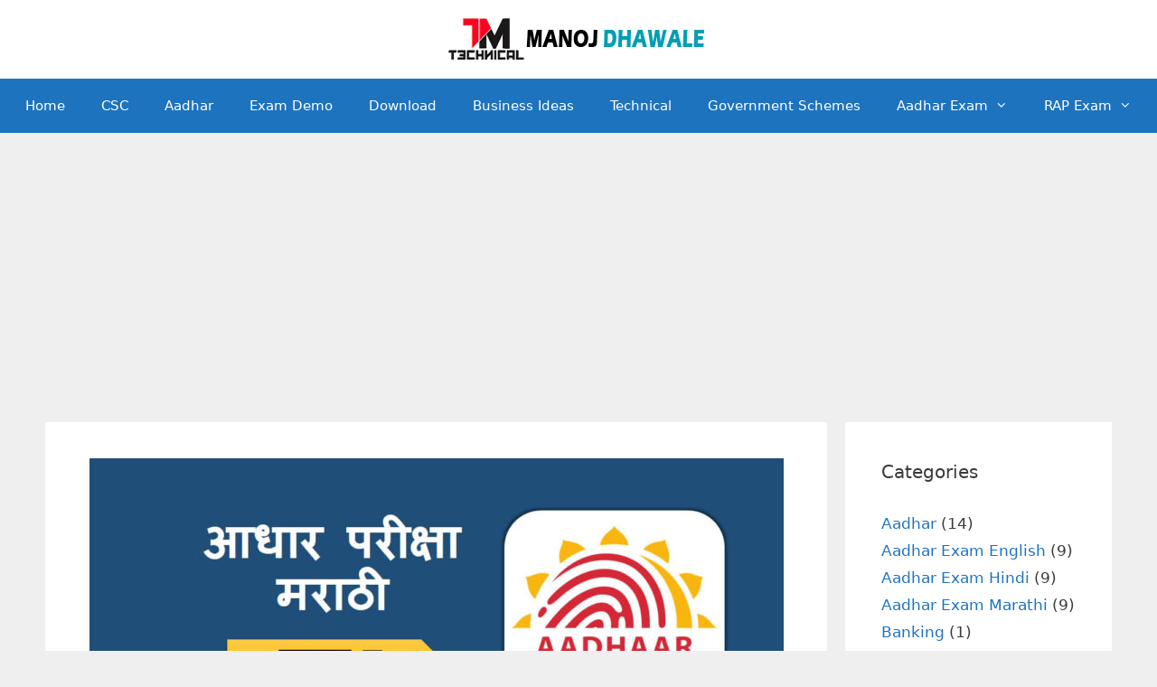

--- FILE ---
content_type: text/html; charset=UTF-8
request_url: https://manojdhawale.com/%E0%A4%AA%E0%A4%BE%E0%A4%A0-%E0%A5%AD-%E0%A4%A8%E0%A5%8B%E0%A4%82%E0%A4%A6%E0%A4%A3%E0%A5%80-%E0%A4%85%E0%A4%A6%E0%A5%8D%E0%A4%AF%E0%A4%AF%E0%A4%A4%E0%A4%A8%E0%A4%BE%E0%A4%9A%E0%A5%8D%E0%A4%AF/
body_size: 87896
content:
<!DOCTYPE html>
<html lang="en-US" prefix="og: https://ogp.me/ns#">
<head>
	<meta charset="UTF-8">
		<style>img:is([sizes="auto" i], [sizes^="auto," i]) { contain-intrinsic-size: 3000px 1500px }</style>
	<meta name="viewport" content="width=device-width, initial-scale=1">
<!-- Search Engine Optimization by Rank Math - https://rankmath.com/ -->
<title>पाठ ७: नोंदणी/अद्ययतनाच्या दर्जावर नोंदणी परिचालक / पर्यवेक्षकासाठी मार्गदर्शक तत्वे</title>
<meta name="description" content="पाठ ७: नोंदणी/अद्ययतनाच्या दर्जावर नोंदणी परिचालक / पर्यवेक्षकासाठी मार्गदर्शक तत्वे"/>
<meta name="robots" content="follow, index, max-snippet:-1, max-video-preview:-1, max-image-preview:large"/>
<link rel="canonical" href="https://manojdhawale.com/%e0%a4%aa%e0%a4%be%e0%a4%a0-%e0%a5%ad-%e0%a4%a8%e0%a5%8b%e0%a4%82%e0%a4%a6%e0%a4%a3%e0%a5%80-%e0%a4%85%e0%a4%a6%e0%a5%8d%e0%a4%af%e0%a4%af%e0%a4%a4%e0%a4%a8%e0%a4%be%e0%a4%9a%e0%a5%8d%e0%a4%af/" />
<meta property="og:locale" content="en_US" />
<meta property="og:type" content="article" />
<meta property="og:title" content="पाठ ७: नोंदणी/अद्ययतनाच्या दर्जावर नोंदणी परिचालक / पर्यवेक्षकासाठी मार्गदर्शक तत्वे" />
<meta property="og:description" content="पाठ ७: नोंदणी/अद्ययतनाच्या दर्जावर नोंदणी परिचालक / पर्यवेक्षकासाठी मार्गदर्शक तत्वे" />
<meta property="og:url" content="https://manojdhawale.com/%e0%a4%aa%e0%a4%be%e0%a4%a0-%e0%a5%ad-%e0%a4%a8%e0%a5%8b%e0%a4%82%e0%a4%a6%e0%a4%a3%e0%a5%80-%e0%a4%85%e0%a4%a6%e0%a5%8d%e0%a4%af%e0%a4%af%e0%a4%a4%e0%a4%a8%e0%a4%be%e0%a4%9a%e0%a5%8d%e0%a4%af/" />
<meta property="og:site_name" content="ManojDhawale.com" />
<meta property="article:publisher" content="https://www.facebook.com/manojdhawalecom-1673173169640983/" />
<meta property="article:section" content="Aadhar Exam Marathi" />
<meta property="og:updated_time" content="2021-05-06T21:20:05+05:30" />
<meta property="og:image" content="https://manojdhawale.com/wp-content/uploads/2021/04/Aadhar-Exam-Marathi-7.jpg" />
<meta property="og:image:secure_url" content="https://manojdhawale.com/wp-content/uploads/2021/04/Aadhar-Exam-Marathi-7.jpg" />
<meta property="og:image:width" content="1280" />
<meta property="og:image:height" content="720" />
<meta property="og:image:alt" content="Aadhar Exam Marathi 7" />
<meta property="og:image:type" content="image/jpeg" />
<meta property="article:published_time" content="2021-04-25T16:39:20+05:30" />
<meta property="article:modified_time" content="2021-05-06T21:20:05+05:30" />
<meta name="twitter:card" content="summary_large_image" />
<meta name="twitter:title" content="पाठ ७: नोंदणी/अद्ययतनाच्या दर्जावर नोंदणी परिचालक / पर्यवेक्षकासाठी मार्गदर्शक तत्वे" />
<meta name="twitter:description" content="पाठ ७: नोंदणी/अद्ययतनाच्या दर्जावर नोंदणी परिचालक / पर्यवेक्षकासाठी मार्गदर्शक तत्वे" />
<meta name="twitter:site" content="@Manojdhawale7" />
<meta name="twitter:creator" content="@Manojdhawale7" />
<meta name="twitter:image" content="https://manojdhawale.com/wp-content/uploads/2021/04/Aadhar-Exam-Marathi-7.jpg" />
<meta name="twitter:label1" content="Written by" />
<meta name="twitter:data1" content="manoj" />
<meta name="twitter:label2" content="Time to read" />
<meta name="twitter:data2" content="Less than a minute" />
<script type="application/ld+json" class="rank-math-schema">{"@context":"https://schema.org","@graph":[{"@type":["Person","Organization"],"@id":"https://manojdhawale.com/#person","name":"manoj","sameAs":["https://www.facebook.com/manojdhawalecom-1673173169640983/","https://twitter.com/Manojdhawale7"],"logo":{"@type":"ImageObject","@id":"https://manojdhawale.com/#logo","url":"https://manojdhawale.com/wp-content/uploads/2019/04/site-logo1-1.png","contentUrl":"https://manojdhawale.com/wp-content/uploads/2019/04/site-logo1-1.png","caption":"ManojDhawale.com","inLanguage":"en-US","width":"290","height":"47"},"image":{"@type":"ImageObject","@id":"https://manojdhawale.com/#logo","url":"https://manojdhawale.com/wp-content/uploads/2019/04/site-logo1-1.png","contentUrl":"https://manojdhawale.com/wp-content/uploads/2019/04/site-logo1-1.png","caption":"ManojDhawale.com","inLanguage":"en-US","width":"290","height":"47"}},{"@type":"WebSite","@id":"https://manojdhawale.com/#website","url":"https://manojdhawale.com","name":"ManojDhawale.com","publisher":{"@id":"https://manojdhawale.com/#person"},"inLanguage":"en-US"},{"@type":"ImageObject","@id":"https://manojdhawale.com/wp-content/uploads/2021/04/Aadhar-Exam-Marathi-7.jpg","url":"https://manojdhawale.com/wp-content/uploads/2021/04/Aadhar-Exam-Marathi-7.jpg","width":"1280","height":"720","caption":"Aadhar Exam Marathi 7","inLanguage":"en-US"},{"@type":"WebPage","@id":"https://manojdhawale.com/%e0%a4%aa%e0%a4%be%e0%a4%a0-%e0%a5%ad-%e0%a4%a8%e0%a5%8b%e0%a4%82%e0%a4%a6%e0%a4%a3%e0%a5%80-%e0%a4%85%e0%a4%a6%e0%a5%8d%e0%a4%af%e0%a4%af%e0%a4%a4%e0%a4%a8%e0%a4%be%e0%a4%9a%e0%a5%8d%e0%a4%af/#webpage","url":"https://manojdhawale.com/%e0%a4%aa%e0%a4%be%e0%a4%a0-%e0%a5%ad-%e0%a4%a8%e0%a5%8b%e0%a4%82%e0%a4%a6%e0%a4%a3%e0%a5%80-%e0%a4%85%e0%a4%a6%e0%a5%8d%e0%a4%af%e0%a4%af%e0%a4%a4%e0%a4%a8%e0%a4%be%e0%a4%9a%e0%a5%8d%e0%a4%af/","name":"\u092a\u093e\u0920 \u096d: \u0928\u094b\u0902\u0926\u0923\u0940/\u0905\u0926\u094d\u092f\u092f\u0924\u0928\u093e\u091a\u094d\u092f\u093e \u0926\u0930\u094d\u091c\u093e\u0935\u0930 \u0928\u094b\u0902\u0926\u0923\u0940 \u092a\u0930\u093f\u091a\u093e\u0932\u0915 / \u092a\u0930\u094d\u092f\u0935\u0947\u0915\u094d\u0937\u0915\u093e\u0938\u093e\u0920\u0940 \u092e\u093e\u0930\u094d\u0917\u0926\u0930\u094d\u0936\u0915 \u0924\u0924\u094d\u0935\u0947","datePublished":"2021-04-25T16:39:20+05:30","dateModified":"2021-05-06T21:20:05+05:30","isPartOf":{"@id":"https://manojdhawale.com/#website"},"primaryImageOfPage":{"@id":"https://manojdhawale.com/wp-content/uploads/2021/04/Aadhar-Exam-Marathi-7.jpg"},"inLanguage":"en-US"},{"@type":"Person","@id":"https://manojdhawale.com/%e0%a4%aa%e0%a4%be%e0%a4%a0-%e0%a5%ad-%e0%a4%a8%e0%a5%8b%e0%a4%82%e0%a4%a6%e0%a4%a3%e0%a5%80-%e0%a4%85%e0%a4%a6%e0%a5%8d%e0%a4%af%e0%a4%af%e0%a4%a4%e0%a4%a8%e0%a4%be%e0%a4%9a%e0%a5%8d%e0%a4%af/#author","name":"manoj","image":{"@type":"ImageObject","@id":"https://secure.gravatar.com/avatar/19a0c3062f811187767a47ba09858a3b?s=96&amp;r=g","url":"https://secure.gravatar.com/avatar/19a0c3062f811187767a47ba09858a3b?s=96&amp;r=g","caption":"manoj","inLanguage":"en-US"},"sameAs":["https://manojdhawale.com"]},{"@type":"BlogPosting","headline":"\u092a\u093e\u0920 \u096d: \u0928\u094b\u0902\u0926\u0923\u0940/\u0905\u0926\u094d\u092f\u092f\u0924\u0928\u093e\u091a\u094d\u092f\u093e \u0926\u0930\u094d\u091c\u093e\u0935\u0930 \u0928\u094b\u0902\u0926\u0923\u0940 \u092a\u0930\u093f\u091a\u093e\u0932\u0915 / \u092a\u0930\u094d\u092f\u0935\u0947\u0915\u094d\u0937\u0915\u093e\u0938\u093e\u0920\u0940 \u092e\u093e\u0930\u094d\u0917\u0926\u0930\u094d\u0936\u0915 \u0924\u0924\u094d\u0935\u0947","datePublished":"2021-04-25T16:39:20+05:30","dateModified":"2021-05-06T21:20:05+05:30","articleSection":"Aadhar Exam Marathi","author":{"@id":"https://manojdhawale.com/%e0%a4%aa%e0%a4%be%e0%a4%a0-%e0%a5%ad-%e0%a4%a8%e0%a5%8b%e0%a4%82%e0%a4%a6%e0%a4%a3%e0%a5%80-%e0%a4%85%e0%a4%a6%e0%a5%8d%e0%a4%af%e0%a4%af%e0%a4%a4%e0%a4%a8%e0%a4%be%e0%a4%9a%e0%a5%8d%e0%a4%af/#author","name":"manoj"},"publisher":{"@id":"https://manojdhawale.com/#person"},"description":"\u092a\u093e\u0920 \u096d: \u0928\u094b\u0902\u0926\u0923\u0940/\u0905\u0926\u094d\u092f\u092f\u0924\u0928\u093e\u091a\u094d\u092f\u093e \u0926\u0930\u094d\u091c\u093e\u0935\u0930 \u0928\u094b\u0902\u0926\u0923\u0940 \u092a\u0930\u093f\u091a\u093e\u0932\u0915 / \u092a\u0930\u094d\u092f\u0935\u0947\u0915\u094d\u0937\u0915\u093e\u0938\u093e\u0920\u0940 \u092e\u093e\u0930\u094d\u0917\u0926\u0930\u094d\u0936\u0915 \u0924\u0924\u094d\u0935\u0947","name":"\u092a\u093e\u0920 \u096d: \u0928\u094b\u0902\u0926\u0923\u0940/\u0905\u0926\u094d\u092f\u092f\u0924\u0928\u093e\u091a\u094d\u092f\u093e \u0926\u0930\u094d\u091c\u093e\u0935\u0930 \u0928\u094b\u0902\u0926\u0923\u0940 \u092a\u0930\u093f\u091a\u093e\u0932\u0915 / \u092a\u0930\u094d\u092f\u0935\u0947\u0915\u094d\u0937\u0915\u093e\u0938\u093e\u0920\u0940 \u092e\u093e\u0930\u094d\u0917\u0926\u0930\u094d\u0936\u0915 \u0924\u0924\u094d\u0935\u0947","@id":"https://manojdhawale.com/%e0%a4%aa%e0%a4%be%e0%a4%a0-%e0%a5%ad-%e0%a4%a8%e0%a5%8b%e0%a4%82%e0%a4%a6%e0%a4%a3%e0%a5%80-%e0%a4%85%e0%a4%a6%e0%a5%8d%e0%a4%af%e0%a4%af%e0%a4%a4%e0%a4%a8%e0%a4%be%e0%a4%9a%e0%a5%8d%e0%a4%af/#richSnippet","isPartOf":{"@id":"https://manojdhawale.com/%e0%a4%aa%e0%a4%be%e0%a4%a0-%e0%a5%ad-%e0%a4%a8%e0%a5%8b%e0%a4%82%e0%a4%a6%e0%a4%a3%e0%a5%80-%e0%a4%85%e0%a4%a6%e0%a5%8d%e0%a4%af%e0%a4%af%e0%a4%a4%e0%a4%a8%e0%a4%be%e0%a4%9a%e0%a5%8d%e0%a4%af/#webpage"},"image":{"@id":"https://manojdhawale.com/wp-content/uploads/2021/04/Aadhar-Exam-Marathi-7.jpg"},"inLanguage":"en-US","mainEntityOfPage":{"@id":"https://manojdhawale.com/%e0%a4%aa%e0%a4%be%e0%a4%a0-%e0%a5%ad-%e0%a4%a8%e0%a5%8b%e0%a4%82%e0%a4%a6%e0%a4%a3%e0%a5%80-%e0%a4%85%e0%a4%a6%e0%a5%8d%e0%a4%af%e0%a4%af%e0%a4%a4%e0%a4%a8%e0%a4%be%e0%a4%9a%e0%a5%8d%e0%a4%af/#webpage"}}]}</script>
<!-- /Rank Math WordPress SEO plugin -->

<link rel='dns-prefetch' href='//stats.wp.com' />
<link rel='dns-prefetch' href='//widgets.wp.com' />
<link rel='dns-prefetch' href='//s0.wp.com' />
<link rel='dns-prefetch' href='//0.gravatar.com' />
<link rel='dns-prefetch' href='//1.gravatar.com' />
<link rel='dns-prefetch' href='//2.gravatar.com' />
<link rel="alternate" type="application/rss+xml" title="ManojDhawale.com &raquo; Feed" href="https://manojdhawale.com/feed/" />
<link rel="alternate" type="application/rss+xml" title="ManojDhawale.com &raquo; Comments Feed" href="https://manojdhawale.com/comments/feed/" />
<script>
window._wpemojiSettings = {"baseUrl":"https:\/\/s.w.org\/images\/core\/emoji\/15.0.3\/72x72\/","ext":".png","svgUrl":"https:\/\/s.w.org\/images\/core\/emoji\/15.0.3\/svg\/","svgExt":".svg","source":{"concatemoji":"https:\/\/manojdhawale.com\/wp-includes\/js\/wp-emoji-release.min.js?ver=6.7.4"}};
/*! This file is auto-generated */
!function(i,n){var o,s,e;function c(e){try{var t={supportTests:e,timestamp:(new Date).valueOf()};sessionStorage.setItem(o,JSON.stringify(t))}catch(e){}}function p(e,t,n){e.clearRect(0,0,e.canvas.width,e.canvas.height),e.fillText(t,0,0);var t=new Uint32Array(e.getImageData(0,0,e.canvas.width,e.canvas.height).data),r=(e.clearRect(0,0,e.canvas.width,e.canvas.height),e.fillText(n,0,0),new Uint32Array(e.getImageData(0,0,e.canvas.width,e.canvas.height).data));return t.every(function(e,t){return e===r[t]})}function u(e,t,n){switch(t){case"flag":return n(e,"\ud83c\udff3\ufe0f\u200d\u26a7\ufe0f","\ud83c\udff3\ufe0f\u200b\u26a7\ufe0f")?!1:!n(e,"\ud83c\uddfa\ud83c\uddf3","\ud83c\uddfa\u200b\ud83c\uddf3")&&!n(e,"\ud83c\udff4\udb40\udc67\udb40\udc62\udb40\udc65\udb40\udc6e\udb40\udc67\udb40\udc7f","\ud83c\udff4\u200b\udb40\udc67\u200b\udb40\udc62\u200b\udb40\udc65\u200b\udb40\udc6e\u200b\udb40\udc67\u200b\udb40\udc7f");case"emoji":return!n(e,"\ud83d\udc26\u200d\u2b1b","\ud83d\udc26\u200b\u2b1b")}return!1}function f(e,t,n){var r="undefined"!=typeof WorkerGlobalScope&&self instanceof WorkerGlobalScope?new OffscreenCanvas(300,150):i.createElement("canvas"),a=r.getContext("2d",{willReadFrequently:!0}),o=(a.textBaseline="top",a.font="600 32px Arial",{});return e.forEach(function(e){o[e]=t(a,e,n)}),o}function t(e){var t=i.createElement("script");t.src=e,t.defer=!0,i.head.appendChild(t)}"undefined"!=typeof Promise&&(o="wpEmojiSettingsSupports",s=["flag","emoji"],n.supports={everything:!0,everythingExceptFlag:!0},e=new Promise(function(e){i.addEventListener("DOMContentLoaded",e,{once:!0})}),new Promise(function(t){var n=function(){try{var e=JSON.parse(sessionStorage.getItem(o));if("object"==typeof e&&"number"==typeof e.timestamp&&(new Date).valueOf()<e.timestamp+604800&&"object"==typeof e.supportTests)return e.supportTests}catch(e){}return null}();if(!n){if("undefined"!=typeof Worker&&"undefined"!=typeof OffscreenCanvas&&"undefined"!=typeof URL&&URL.createObjectURL&&"undefined"!=typeof Blob)try{var e="postMessage("+f.toString()+"("+[JSON.stringify(s),u.toString(),p.toString()].join(",")+"));",r=new Blob([e],{type:"text/javascript"}),a=new Worker(URL.createObjectURL(r),{name:"wpTestEmojiSupports"});return void(a.onmessage=function(e){c(n=e.data),a.terminate(),t(n)})}catch(e){}c(n=f(s,u,p))}t(n)}).then(function(e){for(var t in e)n.supports[t]=e[t],n.supports.everything=n.supports.everything&&n.supports[t],"flag"!==t&&(n.supports.everythingExceptFlag=n.supports.everythingExceptFlag&&n.supports[t]);n.supports.everythingExceptFlag=n.supports.everythingExceptFlag&&!n.supports.flag,n.DOMReady=!1,n.readyCallback=function(){n.DOMReady=!0}}).then(function(){return e}).then(function(){var e;n.supports.everything||(n.readyCallback(),(e=n.source||{}).concatemoji?t(e.concatemoji):e.wpemoji&&e.twemoji&&(t(e.twemoji),t(e.wpemoji)))}))}((window,document),window._wpemojiSettings);
</script>

<link rel='stylesheet' id='jetpack_related-posts-css' href='https://manojdhawale.com/wp-content/plugins/jetpack/modules/related-posts/related-posts.css?ver=20240116' media='all' />
<style id='wp-emoji-styles-inline-css'>

	img.wp-smiley, img.emoji {
		display: inline !important;
		border: none !important;
		box-shadow: none !important;
		height: 1em !important;
		width: 1em !important;
		margin: 0 0.07em !important;
		vertical-align: -0.1em !important;
		background: none !important;
		padding: 0 !important;
	}
</style>
<link rel='stylesheet' id='wp-block-library-css' href='https://manojdhawale.com/wp-includes/css/dist/block-library/style.min.css?ver=6.7.4' media='all' />
<link rel='stylesheet' id='mediaelement-css' href='https://manojdhawale.com/wp-includes/js/mediaelement/mediaelementplayer-legacy.min.css?ver=4.2.17' media='all' />
<link rel='stylesheet' id='wp-mediaelement-css' href='https://manojdhawale.com/wp-includes/js/mediaelement/wp-mediaelement.min.css?ver=6.7.4' media='all' />
<style id='jetpack-sharing-buttons-style-inline-css'>
.jetpack-sharing-buttons__services-list{display:flex;flex-direction:row;flex-wrap:wrap;gap:0;list-style-type:none;margin:5px;padding:0}.jetpack-sharing-buttons__services-list.has-small-icon-size{font-size:12px}.jetpack-sharing-buttons__services-list.has-normal-icon-size{font-size:16px}.jetpack-sharing-buttons__services-list.has-large-icon-size{font-size:24px}.jetpack-sharing-buttons__services-list.has-huge-icon-size{font-size:36px}@media print{.jetpack-sharing-buttons__services-list{display:none!important}}.editor-styles-wrapper .wp-block-jetpack-sharing-buttons{gap:0;padding-inline-start:0}ul.jetpack-sharing-buttons__services-list.has-background{padding:1.25em 2.375em}
</style>
<style id='classic-theme-styles-inline-css'>
/*! This file is auto-generated */
.wp-block-button__link{color:#fff;background-color:#32373c;border-radius:9999px;box-shadow:none;text-decoration:none;padding:calc(.667em + 2px) calc(1.333em + 2px);font-size:1.125em}.wp-block-file__button{background:#32373c;color:#fff;text-decoration:none}
</style>
<style id='global-styles-inline-css'>
:root{--wp--preset--aspect-ratio--square: 1;--wp--preset--aspect-ratio--4-3: 4/3;--wp--preset--aspect-ratio--3-4: 3/4;--wp--preset--aspect-ratio--3-2: 3/2;--wp--preset--aspect-ratio--2-3: 2/3;--wp--preset--aspect-ratio--16-9: 16/9;--wp--preset--aspect-ratio--9-16: 9/16;--wp--preset--color--black: #000000;--wp--preset--color--cyan-bluish-gray: #abb8c3;--wp--preset--color--white: #ffffff;--wp--preset--color--pale-pink: #f78da7;--wp--preset--color--vivid-red: #cf2e2e;--wp--preset--color--luminous-vivid-orange: #ff6900;--wp--preset--color--luminous-vivid-amber: #fcb900;--wp--preset--color--light-green-cyan: #7bdcb5;--wp--preset--color--vivid-green-cyan: #00d084;--wp--preset--color--pale-cyan-blue: #8ed1fc;--wp--preset--color--vivid-cyan-blue: #0693e3;--wp--preset--color--vivid-purple: #9b51e0;--wp--preset--color--contrast: var(--contrast);--wp--preset--color--contrast-2: var(--contrast-2);--wp--preset--color--contrast-3: var(--contrast-3);--wp--preset--color--base: var(--base);--wp--preset--color--base-2: var(--base-2);--wp--preset--color--base-3: var(--base-3);--wp--preset--color--accent: var(--accent);--wp--preset--gradient--vivid-cyan-blue-to-vivid-purple: linear-gradient(135deg,rgba(6,147,227,1) 0%,rgb(155,81,224) 100%);--wp--preset--gradient--light-green-cyan-to-vivid-green-cyan: linear-gradient(135deg,rgb(122,220,180) 0%,rgb(0,208,130) 100%);--wp--preset--gradient--luminous-vivid-amber-to-luminous-vivid-orange: linear-gradient(135deg,rgba(252,185,0,1) 0%,rgba(255,105,0,1) 100%);--wp--preset--gradient--luminous-vivid-orange-to-vivid-red: linear-gradient(135deg,rgba(255,105,0,1) 0%,rgb(207,46,46) 100%);--wp--preset--gradient--very-light-gray-to-cyan-bluish-gray: linear-gradient(135deg,rgb(238,238,238) 0%,rgb(169,184,195) 100%);--wp--preset--gradient--cool-to-warm-spectrum: linear-gradient(135deg,rgb(74,234,220) 0%,rgb(151,120,209) 20%,rgb(207,42,186) 40%,rgb(238,44,130) 60%,rgb(251,105,98) 80%,rgb(254,248,76) 100%);--wp--preset--gradient--blush-light-purple: linear-gradient(135deg,rgb(255,206,236) 0%,rgb(152,150,240) 100%);--wp--preset--gradient--blush-bordeaux: linear-gradient(135deg,rgb(254,205,165) 0%,rgb(254,45,45) 50%,rgb(107,0,62) 100%);--wp--preset--gradient--luminous-dusk: linear-gradient(135deg,rgb(255,203,112) 0%,rgb(199,81,192) 50%,rgb(65,88,208) 100%);--wp--preset--gradient--pale-ocean: linear-gradient(135deg,rgb(255,245,203) 0%,rgb(182,227,212) 50%,rgb(51,167,181) 100%);--wp--preset--gradient--electric-grass: linear-gradient(135deg,rgb(202,248,128) 0%,rgb(113,206,126) 100%);--wp--preset--gradient--midnight: linear-gradient(135deg,rgb(2,3,129) 0%,rgb(40,116,252) 100%);--wp--preset--font-size--small: 13px;--wp--preset--font-size--medium: 20px;--wp--preset--font-size--large: 36px;--wp--preset--font-size--x-large: 42px;--wp--preset--spacing--20: 0.44rem;--wp--preset--spacing--30: 0.67rem;--wp--preset--spacing--40: 1rem;--wp--preset--spacing--50: 1.5rem;--wp--preset--spacing--60: 2.25rem;--wp--preset--spacing--70: 3.38rem;--wp--preset--spacing--80: 5.06rem;--wp--preset--shadow--natural: 6px 6px 9px rgba(0, 0, 0, 0.2);--wp--preset--shadow--deep: 12px 12px 50px rgba(0, 0, 0, 0.4);--wp--preset--shadow--sharp: 6px 6px 0px rgba(0, 0, 0, 0.2);--wp--preset--shadow--outlined: 6px 6px 0px -3px rgba(255, 255, 255, 1), 6px 6px rgba(0, 0, 0, 1);--wp--preset--shadow--crisp: 6px 6px 0px rgba(0, 0, 0, 1);}:where(.is-layout-flex){gap: 0.5em;}:where(.is-layout-grid){gap: 0.5em;}body .is-layout-flex{display: flex;}.is-layout-flex{flex-wrap: wrap;align-items: center;}.is-layout-flex > :is(*, div){margin: 0;}body .is-layout-grid{display: grid;}.is-layout-grid > :is(*, div){margin: 0;}:where(.wp-block-columns.is-layout-flex){gap: 2em;}:where(.wp-block-columns.is-layout-grid){gap: 2em;}:where(.wp-block-post-template.is-layout-flex){gap: 1.25em;}:where(.wp-block-post-template.is-layout-grid){gap: 1.25em;}.has-black-color{color: var(--wp--preset--color--black) !important;}.has-cyan-bluish-gray-color{color: var(--wp--preset--color--cyan-bluish-gray) !important;}.has-white-color{color: var(--wp--preset--color--white) !important;}.has-pale-pink-color{color: var(--wp--preset--color--pale-pink) !important;}.has-vivid-red-color{color: var(--wp--preset--color--vivid-red) !important;}.has-luminous-vivid-orange-color{color: var(--wp--preset--color--luminous-vivid-orange) !important;}.has-luminous-vivid-amber-color{color: var(--wp--preset--color--luminous-vivid-amber) !important;}.has-light-green-cyan-color{color: var(--wp--preset--color--light-green-cyan) !important;}.has-vivid-green-cyan-color{color: var(--wp--preset--color--vivid-green-cyan) !important;}.has-pale-cyan-blue-color{color: var(--wp--preset--color--pale-cyan-blue) !important;}.has-vivid-cyan-blue-color{color: var(--wp--preset--color--vivid-cyan-blue) !important;}.has-vivid-purple-color{color: var(--wp--preset--color--vivid-purple) !important;}.has-black-background-color{background-color: var(--wp--preset--color--black) !important;}.has-cyan-bluish-gray-background-color{background-color: var(--wp--preset--color--cyan-bluish-gray) !important;}.has-white-background-color{background-color: var(--wp--preset--color--white) !important;}.has-pale-pink-background-color{background-color: var(--wp--preset--color--pale-pink) !important;}.has-vivid-red-background-color{background-color: var(--wp--preset--color--vivid-red) !important;}.has-luminous-vivid-orange-background-color{background-color: var(--wp--preset--color--luminous-vivid-orange) !important;}.has-luminous-vivid-amber-background-color{background-color: var(--wp--preset--color--luminous-vivid-amber) !important;}.has-light-green-cyan-background-color{background-color: var(--wp--preset--color--light-green-cyan) !important;}.has-vivid-green-cyan-background-color{background-color: var(--wp--preset--color--vivid-green-cyan) !important;}.has-pale-cyan-blue-background-color{background-color: var(--wp--preset--color--pale-cyan-blue) !important;}.has-vivid-cyan-blue-background-color{background-color: var(--wp--preset--color--vivid-cyan-blue) !important;}.has-vivid-purple-background-color{background-color: var(--wp--preset--color--vivid-purple) !important;}.has-black-border-color{border-color: var(--wp--preset--color--black) !important;}.has-cyan-bluish-gray-border-color{border-color: var(--wp--preset--color--cyan-bluish-gray) !important;}.has-white-border-color{border-color: var(--wp--preset--color--white) !important;}.has-pale-pink-border-color{border-color: var(--wp--preset--color--pale-pink) !important;}.has-vivid-red-border-color{border-color: var(--wp--preset--color--vivid-red) !important;}.has-luminous-vivid-orange-border-color{border-color: var(--wp--preset--color--luminous-vivid-orange) !important;}.has-luminous-vivid-amber-border-color{border-color: var(--wp--preset--color--luminous-vivid-amber) !important;}.has-light-green-cyan-border-color{border-color: var(--wp--preset--color--light-green-cyan) !important;}.has-vivid-green-cyan-border-color{border-color: var(--wp--preset--color--vivid-green-cyan) !important;}.has-pale-cyan-blue-border-color{border-color: var(--wp--preset--color--pale-cyan-blue) !important;}.has-vivid-cyan-blue-border-color{border-color: var(--wp--preset--color--vivid-cyan-blue) !important;}.has-vivid-purple-border-color{border-color: var(--wp--preset--color--vivid-purple) !important;}.has-vivid-cyan-blue-to-vivid-purple-gradient-background{background: var(--wp--preset--gradient--vivid-cyan-blue-to-vivid-purple) !important;}.has-light-green-cyan-to-vivid-green-cyan-gradient-background{background: var(--wp--preset--gradient--light-green-cyan-to-vivid-green-cyan) !important;}.has-luminous-vivid-amber-to-luminous-vivid-orange-gradient-background{background: var(--wp--preset--gradient--luminous-vivid-amber-to-luminous-vivid-orange) !important;}.has-luminous-vivid-orange-to-vivid-red-gradient-background{background: var(--wp--preset--gradient--luminous-vivid-orange-to-vivid-red) !important;}.has-very-light-gray-to-cyan-bluish-gray-gradient-background{background: var(--wp--preset--gradient--very-light-gray-to-cyan-bluish-gray) !important;}.has-cool-to-warm-spectrum-gradient-background{background: var(--wp--preset--gradient--cool-to-warm-spectrum) !important;}.has-blush-light-purple-gradient-background{background: var(--wp--preset--gradient--blush-light-purple) !important;}.has-blush-bordeaux-gradient-background{background: var(--wp--preset--gradient--blush-bordeaux) !important;}.has-luminous-dusk-gradient-background{background: var(--wp--preset--gradient--luminous-dusk) !important;}.has-pale-ocean-gradient-background{background: var(--wp--preset--gradient--pale-ocean) !important;}.has-electric-grass-gradient-background{background: var(--wp--preset--gradient--electric-grass) !important;}.has-midnight-gradient-background{background: var(--wp--preset--gradient--midnight) !important;}.has-small-font-size{font-size: var(--wp--preset--font-size--small) !important;}.has-medium-font-size{font-size: var(--wp--preset--font-size--medium) !important;}.has-large-font-size{font-size: var(--wp--preset--font-size--large) !important;}.has-x-large-font-size{font-size: var(--wp--preset--font-size--x-large) !important;}
:where(.wp-block-post-template.is-layout-flex){gap: 1.25em;}:where(.wp-block-post-template.is-layout-grid){gap: 1.25em;}
:where(.wp-block-columns.is-layout-flex){gap: 2em;}:where(.wp-block-columns.is-layout-grid){gap: 2em;}
:root :where(.wp-block-pullquote){font-size: 1.5em;line-height: 1.6;}
</style>
<link rel='stylesheet' id='wpProQuiz_front_style-css' href='https://manojdhawale.com/wp-content/plugins/Wp-Pro-Quiz-master/css/wpProQuiz_front.min.css?ver=0.37' media='all' />
<link rel='stylesheet' id='ez-toc-css' href='https://manojdhawale.com/wp-content/plugins/easy-table-of-contents/assets/css/screen.min.css?ver=2.0.78' media='all' />
<style id='ez-toc-inline-css'>
div#ez-toc-container .ez-toc-title {font-size: 120%;}div#ez-toc-container .ez-toc-title {font-weight: 500;}div#ez-toc-container ul li , div#ez-toc-container ul li a {font-size: 95%;}div#ez-toc-container ul li , div#ez-toc-container ul li a {font-weight: 500;}div#ez-toc-container nav ul ul li {font-size: 90%;}.ez-toc-box-title {font-weight: bold; margin-bottom: 10px; text-align: center; text-transform: uppercase; letter-spacing: 1px; color: #666; padding-bottom: 5px;position:absolute;top:-4%;left:5%;background-color: inherit;transition: top 0.3s ease;}.ez-toc-box-title.toc-closed {top:-25%;}
.ez-toc-container-direction {direction: ltr;}.ez-toc-counter ul{counter-reset: item ;}.ez-toc-counter nav ul li a::before {content: counters(item, '.', decimal) '. ';display: inline-block;counter-increment: item;flex-grow: 0;flex-shrink: 0;margin-right: .2em; float: left; }.ez-toc-widget-direction {direction: ltr;}.ez-toc-widget-container ul{counter-reset: item ;}.ez-toc-widget-container nav ul li a::before {content: counters(item, '.', decimal) '. ';display: inline-block;counter-increment: item;flex-grow: 0;flex-shrink: 0;margin-right: .2em; float: left; }
</style>
<link rel='stylesheet' id='generate-style-css' href='https://manojdhawale.com/wp-content/themes/generatepress/assets/css/all.min.css?ver=3.5.1' media='all' />
<style id='generate-style-inline-css'>
body{background-color:#efefef;color:#3a3a3a;}a{color:#1e73be;}a:hover, a:focus, a:active{color:#000000;}body .grid-container{max-width:1100px;}.wp-block-group__inner-container{max-width:1100px;margin-left:auto;margin-right:auto;}.generate-back-to-top{font-size:20px;border-radius:3px;position:fixed;bottom:30px;right:30px;line-height:40px;width:40px;text-align:center;z-index:10;transition:opacity 300ms ease-in-out;opacity:0.1;transform:translateY(1000px);}.generate-back-to-top__show{opacity:1;transform:translateY(0);}:root{--contrast:#222222;--contrast-2:#575760;--contrast-3:#b2b2be;--base:#f0f0f0;--base-2:#f7f8f9;--base-3:#ffffff;--accent:#1e73be;}:root .has-contrast-color{color:var(--contrast);}:root .has-contrast-background-color{background-color:var(--contrast);}:root .has-contrast-2-color{color:var(--contrast-2);}:root .has-contrast-2-background-color{background-color:var(--contrast-2);}:root .has-contrast-3-color{color:var(--contrast-3);}:root .has-contrast-3-background-color{background-color:var(--contrast-3);}:root .has-base-color{color:var(--base);}:root .has-base-background-color{background-color:var(--base);}:root .has-base-2-color{color:var(--base-2);}:root .has-base-2-background-color{background-color:var(--base-2);}:root .has-base-3-color{color:var(--base-3);}:root .has-base-3-background-color{background-color:var(--base-3);}:root .has-accent-color{color:var(--accent);}:root .has-accent-background-color{background-color:var(--accent);}body, button, input, select, textarea{font-family:-apple-system, system-ui, BlinkMacSystemFont, "Segoe UI", Helvetica, Arial, sans-serif, "Apple Color Emoji", "Segoe UI Emoji", "Segoe UI Symbol";}body{line-height:1.5;}.entry-content > [class*="wp-block-"]:not(:last-child):not(.wp-block-heading){margin-bottom:1.5em;}.main-navigation .main-nav ul ul li a{font-size:14px;}.sidebar .widget, .footer-widgets .widget{font-size:17px;}h1{font-weight:300;font-size:40px;}h2{font-weight:300;font-size:30px;}h3{font-size:20px;}h4{font-size:inherit;}h5{font-size:inherit;}@media (max-width:768px){.main-title{font-size:30px;}h1{font-size:30px;}h2{font-size:25px;}}.top-bar{background-color:#636363;color:#ffffff;}.top-bar a{color:#ffffff;}.top-bar a:hover{color:#303030;}.site-header{background-color:#ffffff;color:#3a3a3a;}.site-header a{color:#3a3a3a;}.main-title a,.main-title a:hover{color:#222222;}.site-description{color:#757575;}.main-navigation,.main-navigation ul ul{background-color:#1e73be;}.main-navigation .main-nav ul li a, .main-navigation .menu-toggle, .main-navigation .menu-bar-items{color:#ffffff;}.main-navigation .main-nav ul li:not([class*="current-menu-"]):hover > a, .main-navigation .main-nav ul li:not([class*="current-menu-"]):focus > a, .main-navigation .main-nav ul li.sfHover:not([class*="current-menu-"]) > a, .main-navigation .menu-bar-item:hover > a, .main-navigation .menu-bar-item.sfHover > a{color:#ffffff;background-color:#035a9e;}button.menu-toggle:hover,button.menu-toggle:focus,.main-navigation .mobile-bar-items a,.main-navigation .mobile-bar-items a:hover,.main-navigation .mobile-bar-items a:focus{color:#ffffff;}.main-navigation .main-nav ul li[class*="current-menu-"] > a{color:#ffffff;background-color:#035a9e;}.navigation-search input[type="search"],.navigation-search input[type="search"]:active, .navigation-search input[type="search"]:focus, .main-navigation .main-nav ul li.search-item.active > a, .main-navigation .menu-bar-items .search-item.active > a{color:#ffffff;background-color:#035a9e;}.main-navigation ul ul{background-color:#035a9e;}.main-navigation .main-nav ul ul li a{color:#ffffff;}.main-navigation .main-nav ul ul li:not([class*="current-menu-"]):hover > a,.main-navigation .main-nav ul ul li:not([class*="current-menu-"]):focus > a, .main-navigation .main-nav ul ul li.sfHover:not([class*="current-menu-"]) > a{color:#bbd2e8;background-color:#035a9e;}.main-navigation .main-nav ul ul li[class*="current-menu-"] > a{color:#bbd2e8;background-color:#035a9e;}.separate-containers .inside-article, .separate-containers .comments-area, .separate-containers .page-header, .one-container .container, .separate-containers .paging-navigation, .inside-page-header{background-color:#ffffff;}.entry-meta{color:#595959;}.entry-meta a{color:#595959;}.entry-meta a:hover{color:#1e73be;}.sidebar .widget{background-color:#ffffff;}.footer-widgets{background-color:#ffffff;}.footer-widgets .widget-title{color:#000000;}.site-info{color:#ffffff;background-color:#1e72bd;}.site-info a{color:#ffffff;}.site-info a:hover{color:#efefef;}.footer-bar .widget_nav_menu .current-menu-item a{color:#efefef;}input[type="text"],input[type="email"],input[type="url"],input[type="password"],input[type="search"],input[type="tel"],input[type="number"],textarea,select{color:#666666;background-color:#fafafa;border-color:#cccccc;}input[type="text"]:focus,input[type="email"]:focus,input[type="url"]:focus,input[type="password"]:focus,input[type="search"]:focus,input[type="tel"]:focus,input[type="number"]:focus,textarea:focus,select:focus{color:#666666;background-color:#ffffff;border-color:#bfbfbf;}button,html input[type="button"],input[type="reset"],input[type="submit"],a.button,a.wp-block-button__link:not(.has-background){color:#ffffff;background-color:#666666;}button:hover,html input[type="button"]:hover,input[type="reset"]:hover,input[type="submit"]:hover,a.button:hover,button:focus,html input[type="button"]:focus,input[type="reset"]:focus,input[type="submit"]:focus,a.button:focus,a.wp-block-button__link:not(.has-background):active,a.wp-block-button__link:not(.has-background):focus,a.wp-block-button__link:not(.has-background):hover{color:#ffffff;background-color:#3f3f3f;}a.generate-back-to-top{background-color:#0f0101;color:#ffffff;}a.generate-back-to-top:hover,a.generate-back-to-top:focus{background-color:#1e73be;color:#ffffff;}:root{--gp-search-modal-bg-color:var(--base-3);--gp-search-modal-text-color:var(--contrast);--gp-search-modal-overlay-bg-color:rgba(0,0,0,0.2);}@media (max-width: 768px){.main-navigation .menu-bar-item:hover > a, .main-navigation .menu-bar-item.sfHover > a{background:none;color:#ffffff;}}.inside-top-bar{padding:10px;}.site-main .wp-block-group__inner-container{padding:40px;}.entry-content .alignwide, body:not(.no-sidebar) .entry-content .alignfull{margin-left:-40px;width:calc(100% + 80px);max-width:calc(100% + 80px);}.container.grid-container{max-width:1180px;}.rtl .menu-item-has-children .dropdown-menu-toggle{padding-left:20px;}.rtl .main-navigation .main-nav ul li.menu-item-has-children > a{padding-right:20px;}.site-info{padding:20px;}@media (max-width:768px){.separate-containers .inside-article, .separate-containers .comments-area, .separate-containers .page-header, .separate-containers .paging-navigation, .one-container .site-content, .inside-page-header{padding:30px;}.site-main .wp-block-group__inner-container{padding:30px;}.footer-widgets{padding-top:0px;padding-right:0px;padding-bottom:0px;padding-left:0px;}.site-info{padding-right:10px;padding-left:10px;}.entry-content .alignwide, body:not(.no-sidebar) .entry-content .alignfull{margin-left:-30px;width:calc(100% + 60px);max-width:calc(100% + 60px);}}.one-container .sidebar .widget{padding:0px;}/* End cached CSS */@media (max-width: 768px){.main-navigation .menu-toggle,.main-navigation .mobile-bar-items,.sidebar-nav-mobile:not(#sticky-placeholder){display:block;}.main-navigation ul,.gen-sidebar-nav{display:none;}[class*="nav-float-"] .site-header .inside-header > *{float:none;clear:both;}}
.dynamic-author-image-rounded{border-radius:100%;}.dynamic-featured-image, .dynamic-author-image{vertical-align:middle;}.one-container.blog .dynamic-content-template:not(:last-child), .one-container.archive .dynamic-content-template:not(:last-child){padding-bottom:0px;}.dynamic-entry-excerpt > p:last-child{margin-bottom:0px;}
.main-navigation .main-nav ul li a,.menu-toggle,.main-navigation .mobile-bar-items a{transition: line-height 300ms ease}.main-navigation.toggled .main-nav > ul{background-color: #1e73be}
</style>
<link rel='stylesheet' id='generate-font-icons-css' href='https://manojdhawale.com/wp-content/themes/generatepress/assets/css/components/font-icons.min.css?ver=3.5.1' media='all' />
<link rel='stylesheet' id='jetpack_likes-css' href='https://manojdhawale.com/wp-content/plugins/jetpack/modules/likes/style.css?ver=15.3.1' media='all' />
<style id='generateblocks-inline-css'>
.gb-container-28bfda9f > .gb-inside-container{padding:0;max-width:1100px;margin-left:auto;margin-right:auto;}.gb-grid-wrapper > .gb-grid-column-28bfda9f > .gb-container{display:flex;flex-direction:column;height:100%;}.gb-container-46f221a0 > .gb-inside-container{padding:0;}.gb-grid-wrapper > .gb-grid-column-46f221a0{width:50%;}.gb-grid-wrapper > .gb-grid-column-46f221a0 > .gb-container{display:flex;flex-direction:column;height:100%;}.gb-container-705e4aee > .gb-inside-container{padding:0;}.gb-grid-wrapper > .gb-grid-column-705e4aee{width:25%;}.gb-grid-wrapper > .gb-grid-column-705e4aee > .gb-container{display:flex;flex-direction:column;height:100%;}.gb-container-52674e62 > .gb-inside-container{padding:0;}.gb-grid-wrapper > .gb-grid-column-52674e62{width:75%;}.gb-grid-wrapper > .gb-grid-column-52674e62 > .gb-container{display:flex;flex-direction:column;height:100%;}.gb-container-9c2fa519 > .gb-inside-container{padding:0;}.gb-grid-wrapper > .gb-grid-column-9c2fa519{width:50%;}.gb-grid-wrapper > .gb-grid-column-9c2fa519 > .gb-container{display:flex;flex-direction:column;height:100%;}.gb-container-ea8d2587{text-align:right;}.gb-container-ea8d2587 > .gb-inside-container{padding:0;}.gb-grid-wrapper > .gb-grid-column-ea8d2587{width:75%;}.gb-grid-wrapper > .gb-grid-column-ea8d2587 > .gb-container{display:flex;flex-direction:column;height:100%;}.gb-container-1d1332d9 > .gb-inside-container{padding:0;}.gb-grid-wrapper > .gb-grid-column-1d1332d9{width:25%;}.gb-grid-wrapper > .gb-grid-column-1d1332d9 > .gb-container{display:flex;flex-direction:column;height:100%;}.gb-grid-wrapper-f5e2bbca{display:flex;flex-wrap:wrap;margin-left:-30px;}.gb-grid-wrapper-f5e2bbca > .gb-grid-column{box-sizing:border-box;padding-left:30px;}.gb-grid-wrapper-cddf4661{display:flex;flex-wrap:wrap;align-items:center;margin-left:-15px;}.gb-grid-wrapper-cddf4661 > .gb-grid-column{box-sizing:border-box;padding-left:15px;}.gb-grid-wrapper-8815851b{display:flex;flex-wrap:wrap;align-items:center;margin-left:-15px;}.gb-grid-wrapper-8815851b > .gb-grid-column{box-sizing:border-box;padding-left:15px;}p.gb-headline-d01ebe72{margin-bottom:5px;}p.gb-headline-8a6b2866{margin-bottom:5px;}@media (max-width: 767px) {.gb-grid-wrapper > .gb-grid-column-28bfda9f{width:100%;}.gb-container-46f221a0{margin-bottom:10px;}.gb-grid-wrapper > .gb-grid-column-46f221a0{width:100%;}.gb-grid-wrapper > .gb-grid-column-705e4aee{width:25%;}.gb-grid-wrapper > .gb-grid-column-52674e62{width:75%;}.gb-container-9c2fa519{text-align:left;}.gb-grid-wrapper > .gb-grid-column-9c2fa519{width:100%;}.gb-container-ea8d2587{text-align:left;}.gb-grid-wrapper > .gb-grid-column-ea8d2587{width:75%;}.gb-grid-wrapper > .gb-grid-column-1d1332d9{width:25%;order:-1;}}:root{--gb-container-width:1100px;}.gb-container .wp-block-image img{vertical-align:middle;}.gb-grid-wrapper .wp-block-image{margin-bottom:0;}.gb-highlight{background:none;}.gb-shape{line-height:0;}
</style>
<link rel='stylesheet' id='generate-blog-images-css' href='https://manojdhawale.com/wp-content/plugins/gp-premium/blog/functions/css/featured-images.min.css?ver=2.0.2' media='all' />
<link rel='stylesheet' id='generate-sticky-css' href='https://manojdhawale.com/wp-content/plugins/gp-premium/menu-plus/functions/css/sticky.min.css?ver=2.0.2' media='all' />
<link rel='stylesheet' id='sharedaddy-css' href='https://manojdhawale.com/wp-content/plugins/jetpack/modules/sharedaddy/sharing.css?ver=15.3.1' media='all' />
<link rel='stylesheet' id='social-logos-css' href='https://manojdhawale.com/wp-content/plugins/jetpack/_inc/social-logos/social-logos.min.css?ver=15.3.1' media='all' />
<script id="jetpack_related-posts-js-extra">
var related_posts_js_options = {"post_heading":"h4"};
</script>
<script src="https://manojdhawale.com/wp-content/plugins/jetpack/_inc/build/related-posts/related-posts.min.js?ver=20240116" id="jetpack_related-posts-js"></script>
<script src="https://manojdhawale.com/wp-includes/js/jquery/jquery.min.js?ver=3.7.1" id="jquery-core-js"></script>
<script src="https://manojdhawale.com/wp-includes/js/jquery/jquery-migrate.min.js?ver=3.4.1" id="jquery-migrate-js"></script>
<link rel="https://api.w.org/" href="https://manojdhawale.com/wp-json/" /><link rel="alternate" title="JSON" type="application/json" href="https://manojdhawale.com/wp-json/wp/v2/posts/3987" /><link rel="EditURI" type="application/rsd+xml" title="RSD" href="https://manojdhawale.com/xmlrpc.php?rsd" />
<meta name="generator" content="WordPress 6.7.4" />
<link rel='shortlink' href='https://manojdhawale.com/?p=3987' />
<link rel="alternate" title="oEmbed (JSON)" type="application/json+oembed" href="https://manojdhawale.com/wp-json/oembed/1.0/embed?url=https%3A%2F%2Fmanojdhawale.com%2F%25e0%25a4%25aa%25e0%25a4%25be%25e0%25a4%25a0-%25e0%25a5%25ad-%25e0%25a4%25a8%25e0%25a5%258b%25e0%25a4%2582%25e0%25a4%25a6%25e0%25a4%25a3%25e0%25a5%2580-%25e0%25a4%2585%25e0%25a4%25a6%25e0%25a5%258d%25e0%25a4%25af%25e0%25a4%25af%25e0%25a4%25a4%25e0%25a4%25a8%25e0%25a4%25be%25e0%25a4%259a%25e0%25a5%258d%25e0%25a4%25af%2F" />
<link rel="alternate" title="oEmbed (XML)" type="text/xml+oembed" href="https://manojdhawale.com/wp-json/oembed/1.0/embed?url=https%3A%2F%2Fmanojdhawale.com%2F%25e0%25a4%25aa%25e0%25a4%25be%25e0%25a4%25a0-%25e0%25a5%25ad-%25e0%25a4%25a8%25e0%25a5%258b%25e0%25a4%2582%25e0%25a4%25a6%25e0%25a4%25a3%25e0%25a5%2580-%25e0%25a4%2585%25e0%25a4%25a6%25e0%25a5%258d%25e0%25a4%25af%25e0%25a4%25af%25e0%25a4%25a4%25e0%25a4%25a8%25e0%25a4%25be%25e0%25a4%259a%25e0%25a5%258d%25e0%25a4%25af%2F&#038;format=xml" />
<meta name="ahrefs-site-verification" content="b2bb97048ffbcb293ffe7d00fc7c894035fd68e00f60680dc8b46b751fdf0b63">
<meta property="fb:pages" content="1673173169640983" />
<meta name="facebook-domain-verification" content="7m80g9bl1rbsupojldbwhp0fypm2gd" />

<!-- Global site tag (gtag.js) - Google Analytics -->
<script async src="https://www.googletagmanager.com/gtag/js?id=UA-70792357-3"></script>
<script>
  window.dataLayer = window.dataLayer || [];
  function gtag(){dataLayer.push(arguments);}
  gtag('js', new Date());

  gtag('config', 'UA-70792357-3');
</script>


<!-- Google Adsense start -->
<script async src="https://pagead2.googlesyndication.com/pagead/js/adsbygoogle.js"></script>
<script>
     (adsbygoogle = window.adsbygoogle || []).push({
          google_ad_client: "ca-pub-2003423826097504",
          enable_page_level_ads: true
     });
</script>
<!-- Google Adsense End -->


<!-- Share This start -->
<script type='text/javascript' src='https://platform-api.sharethis.com/js/sharethis.js#property=59cf3d28cf00260012153f73&product=inline-share-buttons' async='async'></script>

<!-- Share This End -->



<!-- Copy Protection script Starts-->

<div align="center"><noscript>
   <div style="position:fixed; top:0px; left:0px; z-index:3000; height:100%; width:100%; background-color:#FFFFFF">
   <div style="font-family: Tahoma; font-size: 14px; background-color:#FFF000; padding: 10pt;">Please enable your Javascript to see this page as it is meant to appear!</div></div>
</noscript></div>

<script type="text/javascript">
window.onload = function() {
	disableSelection(document.body)
}

function disableSelection(target){
if (typeof target.onselectstart!="undefined")
	target.onselectstart=function(){return false}
else if (typeof target.style.MozUserSelect!="undefined")
	target.style.MozUserSelect="none"
else
	target.onmousedown=function() {return false}
target.style.cursor = "default"
}
</script>

<script type="text/javascript">
function mousedwn(e) {
try { if (event.button == 2||event.button == 3) return false; }
catch (e) { if (e.which == 3) return false; }
}
	document.oncontextmenu = function() { return false; }
	document.ondragstart   = function() { return false; }
	document.onmousedown   = mousedwn;
</script>

<style type="text/css">
* : (input, textarea) {
    -webkit-touch-callout: none;
    -webkit-user-select: none;

}
</style>

<style type="text/css">
img {
	-webkit-touch-callout: none;
	-webkit-user-select: none;
    }
</style>

<script type="text/javascript">
window.addEventListener("keydown",function (e) {
    if (e.ctrlKey && (e.which == 65 || e.which == 66 || e.which == 67 || e.which == 80 || e.which == 83 || e.which == 85)) {
        e.preventDefault();
    }
})
        document.keypress = function(e) {
        if (e.ctrlKey && (e.which == 65 || e.which == 66 || e.which == 67 || e.which == 80 || e.which == 83 || e.which == 85)) {
	}
		return false;
				};
</script>

<script type="text/javascript">
document.onkeydown = function (event) {
     event = (event || window.event);
     if (event.keyCode == 123 || event.keyCode == 18)
     {
           return false;
     }
}
</script>

<!-- Copy Protection script Ends - -->

<!-- ABP Blocker -->
<script async src="https://fundingchoicesmessages.google.com/i/pub-2003423826097504?ers=1" nonce="TLFqpownASWeBafEpVODQQ"></script><script nonce="TLFqpownASWeBafEpVODQQ">(function() {function signalGooglefcPresent() {if (!window.frames['googlefcPresent']) {if (document.body) {const iframe = document.createElement('iframe'); iframe.style = 'width: 0; height: 0; border: none; z-index: -1000; left: -1000px; top: -1000px;'; iframe.style.display = 'none'; iframe.name = 'googlefcPresent'; document.body.appendChild(iframe);} else {setTimeout(signalGooglefcPresent, 0);}}}signalGooglefcPresent();})();</script>

<script>(function(){/*

 Copyright The Closure Library Authors.
 SPDX-License-Identifier: Apache-2.0
*/
'use strict';var aa=function(a){var b=0;return function(){return b<a.length?{done:!1,value:a[b++]}:{done:!0}}},ba="function"==typeof Object.create?Object.create:function(a){var b=function(){};b.prototype=a;return new b},k;if("function"==typeof Object.setPrototypeOf)k=Object.setPrototypeOf;else{var m;a:{var ca={a:!0},n={};try{n.__proto__=ca;m=n.a;break a}catch(a){}m=!1}k=m?function(a,b){a.__proto__=b;if(a.__proto__!==b)throw new TypeError(a+" is not extensible");return a}:null}
var p=k,q=function(a,b){a.prototype=ba(b.prototype);a.prototype.constructor=a;if(p)p(a,b);else for(var c in b)if("prototype"!=c)if(Object.defineProperties){var d=Object.getOwnPropertyDescriptor(b,c);d&&Object.defineProperty(a,c,d)}else a[c]=b[c];a.v=b.prototype},r=this||self,da=function(){},t=function(a){return a};var u;var w=function(a,b){this.g=b===v?a:""};w.prototype.toString=function(){return this.g+""};var v={},x=function(a){if(void 0===u){var b=null;var c=r.trustedTypes;if(c&&c.createPolicy){try{b=c.createPolicy("goog#html",{createHTML:t,createScript:t,createScriptURL:t})}catch(d){r.console&&r.console.error(d.message)}u=b}else u=b}a=(b=u)?b.createScriptURL(a):a;return new w(a,v)};var A=function(){return Math.floor(2147483648*Math.random()).toString(36)+Math.abs(Math.floor(2147483648*Math.random())^Date.now()).toString(36)};var B={},C=null;var D="function"===typeof Uint8Array;function E(a,b,c){return"object"===typeof a?D&&!Array.isArray(a)&&a instanceof Uint8Array?c(a):F(a,b,c):b(a)}function F(a,b,c){if(Array.isArray(a)){for(var d=Array(a.length),e=0;e<a.length;e++){var f=a[e];null!=f&&(d[e]=E(f,b,c))}Array.isArray(a)&&a.s&&G(d);return d}d={};for(e in a)Object.prototype.hasOwnProperty.call(a,e)&&(f=a[e],null!=f&&(d[e]=E(f,b,c)));return d}
function ea(a){return F(a,function(b){return"number"===typeof b?isFinite(b)?b:String(b):b},function(b){var c;void 0===c&&(c=0);if(!C){C={};for(var d="ABCDEFGHIJKLMNOPQRSTUVWXYZabcdefghijklmnopqrstuvwxyz0123456789".split(""),e=["+/=","+/","-_=","-_.","-_"],f=0;5>f;f++){var h=d.concat(e[f].split(""));B[f]=h;for(var g=0;g<h.length;g++){var l=h[g];void 0===C[l]&&(C[l]=g)}}}c=B[c];d=Array(Math.floor(b.length/3));e=c[64]||"";for(f=h=0;h<b.length-2;h+=3){var y=b[h],z=b[h+1];l=b[h+2];g=c[y>>2];y=c[(y&3)<<
4|z>>4];z=c[(z&15)<<2|l>>6];l=c[l&63];d[f++]=""+g+y+z+l}g=0;l=e;switch(b.length-h){case 2:g=b[h+1],l=c[(g&15)<<2]||e;case 1:b=b[h],d[f]=""+c[b>>2]+c[(b&3)<<4|g>>4]+l+e}return d.join("")})}var fa={s:{value:!0,configurable:!0}},G=function(a){Array.isArray(a)&&!Object.isFrozen(a)&&Object.defineProperties(a,fa);return a};var H;var J=function(a,b,c){var d=H;H=null;a||(a=d);d=this.constructor.u;a||(a=d?[d]:[]);this.j=d?0:-1;this.h=null;this.g=a;a:{d=this.g.length;a=d-1;if(d&&(d=this.g[a],!(null===d||"object"!=typeof d||Array.isArray(d)||D&&d instanceof Uint8Array))){this.l=a-this.j;this.i=d;break a}void 0!==b&&-1<b?(this.l=Math.max(b,a+1-this.j),this.i=null):this.l=Number.MAX_VALUE}if(c)for(b=0;b<c.length;b++)a=c[b],a<this.l?(a+=this.j,(d=this.g[a])?G(d):this.g[a]=I):(d=this.l+this.j,this.g[d]||(this.i=this.g[d]={}),(d=this.i[a])?
G(d):this.i[a]=I)},I=Object.freeze(G([])),K=function(a,b){if(-1===b)return null;if(b<a.l){b+=a.j;var c=a.g[b];return c!==I?c:a.g[b]=G([])}if(a.i)return c=a.i[b],c!==I?c:a.i[b]=G([])},M=function(a,b){var c=L;if(-1===b)return null;a.h||(a.h={});if(!a.h[b]){var d=K(a,b);d&&(a.h[b]=new c(d))}return a.h[b]};J.prototype.toJSON=function(){var a=N(this,!1);return ea(a)};
var N=function(a,b){if(a.h)for(var c in a.h)if(Object.prototype.hasOwnProperty.call(a.h,c)){var d=a.h[c];if(Array.isArray(d))for(var e=0;e<d.length;e++)d[e]&&N(d[e],b);else d&&N(d,b)}return a.g},O=function(a,b){H=b=b?JSON.parse(b):null;a=new a(b);H=null;return a};J.prototype.toString=function(){return N(this,!1).toString()};var P=function(a){J.call(this,a)};q(P,J);function ha(a){var b,c=(a.ownerDocument&&a.ownerDocument.defaultView||window).document,d=null===(b=c.querySelector)||void 0===b?void 0:b.call(c,"script[nonce]");(b=d?d.nonce||d.getAttribute("nonce")||"":"")&&a.setAttribute("nonce",b)};var Q=function(a,b){b=String(b);"application/xhtml+xml"===a.contentType&&(b=b.toLowerCase());return a.createElement(b)},R=function(a){this.g=a||r.document||document};R.prototype.appendChild=function(a,b){a.appendChild(b)};var S=function(a,b,c,d,e,f){try{var h=a.g,g=Q(a.g,"SCRIPT");g.async=!0;g.src=b instanceof w&&b.constructor===w?b.g:"type_error:TrustedResourceUrl";ha(g);h.head.appendChild(g);g.addEventListener("load",function(){e();d&&h.head.removeChild(g)});g.addEventListener("error",function(){0<c?S(a,b,c-1,d,e,f):(d&&h.head.removeChild(g),f())})}catch(l){f()}};var ia=r.atob("aHR0cHM6Ly93d3cuZ3N0YXRpYy5jb20vaW1hZ2VzL2ljb25zL21hdGVyaWFsL3N5c3RlbS8xeC93YXJuaW5nX2FtYmVyXzI0ZHAucG5n"),ja=r.atob("WW91IGFyZSBzZWVpbmcgdGhpcyBtZXNzYWdlIGJlY2F1c2UgYWQgb3Igc2NyaXB0IGJsb2NraW5nIHNvZnR3YXJlIGlzIGludGVyZmVyaW5nIHdpdGggdGhpcyBwYWdlLg=="),ka=r.atob("RGlzYWJsZSBhbnkgYWQgb3Igc2NyaXB0IGJsb2NraW5nIHNvZnR3YXJlLCB0aGVuIHJlbG9hZCB0aGlzIHBhZ2Uu"),la=function(a,b,c){this.h=a;this.j=new R(this.h);this.g=null;this.i=[];this.l=!1;this.o=b;this.m=c},V=function(a){if(a.h.body&&!a.l){var b=
function(){T(a);r.setTimeout(function(){return U(a,3)},50)};S(a.j,a.o,2,!0,function(){r[a.m]||b()},b);a.l=!0}},T=function(a){for(var b=W(1,5),c=0;c<b;c++){var d=X(a);a.h.body.appendChild(d);a.i.push(d)}b=X(a);b.style.bottom="0";b.style.left="0";b.style.position="fixed";b.style.width=W(100,110).toString()+"%";b.style.zIndex=W(2147483544,2147483644).toString();b.style["background-color"]=ma(249,259,242,252,219,229);b.style["box-shadow"]="0 0 12px #888";b.style.color=ma(0,10,0,10,0,10);b.style.display=
"flex";b.style["justify-content"]="center";b.style["font-family"]="Roboto, Arial";c=X(a);c.style.width=W(80,85).toString()+"%";c.style.maxWidth=W(750,775).toString()+"px";c.style.margin="24px";c.style.display="flex";c.style["align-items"]="flex-start";c.style["justify-content"]="center";d=Q(a.j.g,"IMG");d.className=A();d.src=ia;d.style.height="24px";d.style.width="24px";d.style["padding-right"]="16px";var e=X(a),f=X(a);f.style["font-weight"]="bold";f.textContent=ja;var h=X(a);h.textContent=ka;Y(a,
e,f);Y(a,e,h);Y(a,c,d);Y(a,c,e);Y(a,b,c);a.g=b;a.h.body.appendChild(a.g);b=W(1,5);for(c=0;c<b;c++)d=X(a),a.h.body.appendChild(d),a.i.push(d)},Y=function(a,b,c){for(var d=W(1,5),e=0;e<d;e++){var f=X(a);b.appendChild(f)}b.appendChild(c);c=W(1,5);for(d=0;d<c;d++)e=X(a),b.appendChild(e)},W=function(a,b){return Math.floor(a+Math.random()*(b-a))},ma=function(a,b,c,d,e,f){return"rgb("+W(Math.max(a,0),Math.min(b,255)).toString()+","+W(Math.max(c,0),Math.min(d,255)).toString()+","+W(Math.max(e,0),Math.min(f,
255)).toString()+")"},X=function(a){a=Q(a.j.g,"DIV");a.className=A();return a},U=function(a,b){0>=b||null!=a.g&&0!=a.g.offsetHeight&&0!=a.g.offsetWidth||(na(a),T(a),r.setTimeout(function(){return U(a,b-1)},50))},na=function(a){var b=a.i;var c="undefined"!=typeof Symbol&&Symbol.iterator&&b[Symbol.iterator];b=c?c.call(b):{next:aa(b)};for(c=b.next();!c.done;c=b.next())(c=c.value)&&c.parentNode&&c.parentNode.removeChild(c);a.i=[];(b=a.g)&&b.parentNode&&b.parentNode.removeChild(b);a.g=null};var pa=function(a,b,c,d,e){var f=oa(c),h=function(l){l.appendChild(f);r.setTimeout(function(){f?(0!==f.offsetHeight&&0!==f.offsetWidth?b():a(),f.parentNode&&f.parentNode.removeChild(f)):a()},d)},g=function(l){document.body?h(document.body):0<l?r.setTimeout(function(){g(l-1)},e):b()};g(3)},oa=function(a){var b=document.createElement("div");b.className=a;b.style.width="1px";b.style.height="1px";b.style.position="absolute";b.style.left="-10000px";b.style.top="-10000px";b.style.zIndex="-10000";return b};var L=function(a){J.call(this,a)};q(L,J);var qa=function(a){J.call(this,a)};q(qa,J);var ra=function(a,b){this.l=a;this.m=new R(a.document);this.g=b;this.i=K(this.g,1);b=M(this.g,2);this.o=x(K(b,4)||"");this.h=!1;b=M(this.g,13);b=x(K(b,4)||"");this.j=new la(a.document,b,K(this.g,12))};ra.prototype.start=function(){sa(this)};
var sa=function(a){ta(a);S(a.m,a.o,3,!1,function(){a:{var b=a.i;var c=r.btoa(b);if(c=r[c]){try{var d=O(P,r.atob(c))}catch(e){b=!1;break a}b=b===K(d,1)}else b=!1}b?Z(a,K(a.g,14)):(Z(a,K(a.g,8)),V(a.j))},function(){pa(function(){Z(a,K(a.g,7));V(a.j)},function(){return Z(a,K(a.g,6))},K(a.g,9),K(a.g,10),K(a.g,11))})},Z=function(a,b){a.h||(a.h=!0,a=new a.l.XMLHttpRequest,a.open("GET",b,!0),a.send())},ta=function(a){var b=r.btoa(a.i);a.l[b]&&Z(a,K(a.g,5))};(function(a,b){r[a]=function(c){for(var d=[],e=0;e<arguments.length;++e)d[e-0]=arguments[e];r[a]=da;b.apply(null,d)}})("__h82AlnkH6D91__",function(a){"function"===typeof window.atob&&(new ra(window,O(qa,window.atob(a)))).start()});}).call(this);

window.__h82AlnkH6D91__("[base64]/[base64]/[base64]/[base64]");</script>





<!-- ABP Blocker- -->


	<style>img#wpstats{display:none}</style>
		      <meta name="onesignal" content="wordpress-plugin"/>
            <script>

      window.OneSignalDeferred = window.OneSignalDeferred || [];

      OneSignalDeferred.push(function(OneSignal) {
        var oneSignal_options = {};
        window._oneSignalInitOptions = oneSignal_options;

        oneSignal_options['serviceWorkerParam'] = { scope: '/' };
oneSignal_options['serviceWorkerPath'] = 'OneSignalSDKWorker.js.php';

        OneSignal.Notifications.setDefaultUrl("https://manojdhawale.com");

        oneSignal_options['wordpress'] = true;
oneSignal_options['appId'] = '79b10dcc-e803-4dcf-8ae1-1941ffe395c6';
oneSignal_options['allowLocalhostAsSecureOrigin'] = true;
oneSignal_options['welcomeNotification'] = { };
oneSignal_options['welcomeNotification']['disable'] = true;
oneSignal_options['path'] = "https://manojdhawale.com/wp-content/plugins/onesignal-free-web-push-notifications/sdk_files/";
oneSignal_options['promptOptions'] = { };
              OneSignal.init(window._oneSignalInitOptions);
              OneSignal.Slidedown.promptPush()      });

      function documentInitOneSignal() {
        var oneSignal_elements = document.getElementsByClassName("OneSignal-prompt");

        var oneSignalLinkClickHandler = function(event) { OneSignal.Notifications.requestPermission(); event.preventDefault(); };        for(var i = 0; i < oneSignal_elements.length; i++)
          oneSignal_elements[i].addEventListener('click', oneSignalLinkClickHandler, false);
      }

      if (document.readyState === 'complete') {
           documentInitOneSignal();
      }
      else {
           window.addEventListener("load", function(event){
               documentInitOneSignal();
          });
      }
    </script>
<link rel="icon" href="https://manojdhawale.com/wp-content/uploads/2019/05/cropped-Manoj-Dhawale-Logo-PNG1-1-2-32x32.png" sizes="32x32" />
<link rel="icon" href="https://manojdhawale.com/wp-content/uploads/2019/05/cropped-Manoj-Dhawale-Logo-PNG1-1-2-192x192.png" sizes="192x192" />
<link rel="apple-touch-icon" href="https://manojdhawale.com/wp-content/uploads/2019/05/cropped-Manoj-Dhawale-Logo-PNG1-1-2-180x180.png" />
<meta name="msapplication-TileImage" content="https://manojdhawale.com/wp-content/uploads/2019/05/cropped-Manoj-Dhawale-Logo-PNG1-1-2-270x270.png" />
		<style id="wp-custom-css">
			.page-numbers {
	padding: 5px 10px;
	box-sizing: border-box;
	border-radius: 5px;
	border: 1px solid;
	text-align: center;
}



.posted-on .updated {display: inline-block;}
.posted-on .updated + .entry-date {display: none;}
.posted-on .updated:before {content: "Updated on ";}





.question-content {
  line-height: 19px;
  font-size: 18px;
  font-weight: bold;
  height: auto;
  padding-left: 31px;
  cursor: pointer;
}

.test {
  color: #5f5f5f;
  background: #ecf0f1;
  border: 3px solid transparent;
  padding: 5px 7px;
  margin: 0 0 15px 0;
  border-radius: 3px;
  line-height: 30px;
  font-weight: bold;
}

.correct-answer {
  background: #07B340;
  border-color: #ecf0f1;
  border-radius: 3px;
  width: 100%;
  margin-bottom: 20px;
  vertical-align: middle;
  line-height: 25px;
  font-size: 20px;
  font-weight: bold;
  height: auto;
  cursor: pointer;
}



@media (min-width: 769px) {
    #right-sidebar {
        position: -webkit-sticky;
        position: sticky;
        top: 0;
    }
}


		</style>
		</head>

<body class="post-template-default single single-post postid-3987 single-format-standard wp-custom-logo wp-embed-responsive post-image-above-header post-image-aligned-center sticky-menu-fade sticky-enabled both-sticky-menu right-sidebar nav-below-header separate-containers fluid-header active-footer-widgets-0 nav-aligned-center header-aligned-center dropdown-hover featured-image-active" itemtype="https://schema.org/Blog" itemscope>
	<a class="screen-reader-text skip-link" href="#content" title="Skip to content">Skip to content</a>		<header class="site-header" id="masthead" aria-label="Site"  itemtype="https://schema.org/WPHeader" itemscope>
			<div class="inside-header grid-container grid-parent">
				<div class="site-logo">
					<a href="https://manojdhawale.com/" rel="home">
						<img  class="header-image is-logo-image" alt="ManojDhawale.com" src="https://manojdhawale.com/wp-content/uploads/2019/04/site-logo1-1.png" />
					</a>
				</div>			</div>
		</header>
				<nav class="main-navigation sub-menu-right" id="site-navigation" aria-label="Primary"  itemtype="https://schema.org/SiteNavigationElement" itemscope>
			<div class="inside-navigation">
								<button class="menu-toggle" aria-controls="primary-menu" aria-expanded="false">
					<span class="mobile-menu">Menu</span>				</button>
				<div id="primary-menu" class="main-nav"><ul id="menu-main-mainu" class=" menu sf-menu"><li id="menu-item-3467" class="menu-item menu-item-type-custom menu-item-object-custom menu-item-home menu-item-3467"><a href="https://manojdhawale.com/" title="
						">Home</a></li>
<li id="menu-item-3466" class="menu-item menu-item-type-taxonomy menu-item-object-category menu-item-3466"><a href="https://manojdhawale.com/csc/" title="
						">CSC</a></li>
<li id="menu-item-3469" class="menu-item menu-item-type-taxonomy menu-item-object-category menu-item-3469"><a href="https://manojdhawale.com/aadhar/" title="
						">Aadhar</a></li>
<li id="menu-item-3492" class="menu-item menu-item-type-post_type menu-item-object-page menu-item-3492"><a href="https://manojdhawale.com/exam-demo/" title="
						">Exam Demo</a></li>
<li id="menu-item-4287" class="menu-item menu-item-type-post_type menu-item-object-page menu-item-4287"><a href="https://manojdhawale.com/download/">Download</a></li>
<li id="menu-item-3468" class="menu-item menu-item-type-taxonomy menu-item-object-category menu-item-3468"><a href="https://manojdhawale.com/business-ideas/" title="
						">Business Ideas</a></li>
<li id="menu-item-3496" class="menu-item menu-item-type-taxonomy menu-item-object-category menu-item-3496"><a href="https://manojdhawale.com/technical/">Technical</a></li>
<li id="menu-item-3500" class="menu-item menu-item-type-taxonomy menu-item-object-category menu-item-3500"><a href="https://manojdhawale.com/government-schemes/">Government Schemes</a></li>
<li id="menu-item-4068" class="menu-item menu-item-type-custom menu-item-object-custom menu-item-has-children menu-item-4068"><a href="#">Aadhar Exam<span role="presentation" class="dropdown-menu-toggle"></span></a>
<ul class="sub-menu">
	<li id="menu-item-4069" class="menu-item menu-item-type-taxonomy menu-item-object-category menu-item-4069"><a href="https://manojdhawale.com/aadhar-exam-demo-english/">Aadhar Exam English</a></li>
	<li id="menu-item-4070" class="menu-item menu-item-type-taxonomy menu-item-object-category menu-item-4070"><a href="https://manojdhawale.com/aadhar-exam-demo-hindi/">Aadhar Exam Hindi</a></li>
	<li id="menu-item-4071" class="menu-item menu-item-type-taxonomy menu-item-object-category current-post-ancestor current-menu-parent current-post-parent menu-item-4071"><a href="https://manojdhawale.com/aadhar-exam-demo-marathi/">Aadhar Exam Marathi</a></li>
</ul>
</li>
<li id="menu-item-4111" class="menu-item menu-item-type-custom menu-item-object-custom menu-item-has-children menu-item-4111"><a href="#">RAP Exam<span role="presentation" class="dropdown-menu-toggle"></span></a>
<ul class="sub-menu">
	<li id="menu-item-4112" class="menu-item menu-item-type-taxonomy menu-item-object-category menu-item-4112"><a href="https://manojdhawale.com/rap-exam-english/">RAP Exam English</a></li>
	<li id="menu-item-4176" class="menu-item menu-item-type-taxonomy menu-item-object-category menu-item-4176"><a href="https://manojdhawale.com/rap-exam-hindi/">RAP Exam Hindi</a></li>
	<li id="menu-item-4177" class="menu-item menu-item-type-taxonomy menu-item-object-category menu-item-4177"><a href="https://manojdhawale.com/rap-exam-marathi/">RAP Exam Marathi</a></li>
</ul>
</li>
</ul></div>			</div>
		</nav>
		
	<div class="site grid-container container hfeed grid-parent" id="page">
				<div class="site-content" id="content">
			
	<div class="content-area grid-parent mobile-grid-100 grid-75 tablet-grid-75" id="primary">
		<main class="site-main" id="main">
			
<article id="post-3987" class="post-3987 post type-post status-publish format-standard has-post-thumbnail hentry category-aadhar-exam-demo-marathi" itemtype="https://schema.org/CreativeWork" itemscope>
	<div class="inside-article">
		<div class="featured-image  page-header-image-single ">
				<img width="768" height="432" src="https://manojdhawale.com/wp-content/uploads/2021/04/Aadhar-Exam-Marathi-7-768x432.jpg" class="attachment-medium_large size-medium_large" alt="Aadhar Exam Marathi 7" itemprop="image" decoding="async" fetchpriority="high" srcset="https://manojdhawale.com/wp-content/uploads/2021/04/Aadhar-Exam-Marathi-7-768x432.jpg 768w, https://manojdhawale.com/wp-content/uploads/2021/04/Aadhar-Exam-Marathi-7-300x169.jpg 300w, https://manojdhawale.com/wp-content/uploads/2021/04/Aadhar-Exam-Marathi-7-1024x576.jpg 1024w, https://manojdhawale.com/wp-content/uploads/2021/04/Aadhar-Exam-Marathi-7.jpg 1280w" sizes="(max-width: 768px) 100vw, 768px" title="पाठ ७: नोंदणी/अद्ययतनाच्या दर्जावर नोंदणी परिचालक / पर्यवेक्षकासाठी मार्गदर्शक तत्वे">
			</div>			<header class="entry-header">
				<h1 class="entry-title" itemprop="headline">पाठ ७: नोंदणी/अद्ययतनाच्या दर्जावर नोंदणी परिचालक / पर्यवेक्षकासाठी मार्गदर्शक तत्वे</h1>		<div class="entry-meta">
			<span class="posted-on"><time class="updated" datetime="2021-05-06T21:20:05+05:30" itemprop="dateModified">May 6, 2021</time><time class="entry-date published" datetime="2021-04-25T16:39:20+05:30" itemprop="datePublished">April 25, 2021</time></span> <span class="byline">by <span class="author vcard" itemprop="author" itemtype="https://schema.org/Person" itemscope><a class="url fn n" href="https://manojdhawale.com/author/manoj/" title="View all posts by manoj" rel="author" itemprop="url"><span class="author-name" itemprop="name">manoj</span></a></span></span> 		</div>
					</header>
			
		<div class="entry-content" itemprop="text">
			
        <div style="margin-bottom: 30px; margin-top: 10px;" class="wpProQuiz_toplist"
             data-quiz_id="34">
                            
                        <table class="wpProQuiz_toplistTable">
			<p style="color:blue;"align="center"><strong>You can also put your name on our leaderboard after succesfull exam</strong></p>
			<p style="color:blue;"align="center"><strong>यशस्वी परीक्षेनंतर आपण आपले नाव आमच्या लीडरबोर्डवर देखील ठेवू शकता</strong></p>
			
<p style="color:red;"align="center"><strong><i class="fab fa-hand-o-down" aria-hidden="true"></i>Our Top 10 Performers<i class="fa fa-hand-o-down" aria-hidden="true"></i></strong><i class="fas fa-check-square"></i></p>
			
                <caption>maximum of 85 points</caption>
                <thead>
                <tr>
                    <th style="width: 40px;">Rank</th>
                    <th style="text-align: left !important;">Name</th>
                    <th style="width: 140px;">Entered on</th>
                    <th style="width: 60px;">Points</th>
                    <th style="width: 75px;">Result</th>
                </tr>
                </thead>
                <tbody>
                <tr>
                    <td colspan="5">Table is loading</td>
                </tr>
                <tr style="display: none;">
                    <td colspan="5">No data available</td>
                </tr>
                <tr style="display: none;">
                    <td></td>
                    <td style="text-align: left !important;"></td>
                    <td style=" color: rgb(124, 124, 124); font-size: x-small;"></td>
                    <td></td>
                    <td></td>
                </tr>
                </tbody>
            </table>
        </div>

        



        <div class="wpProQuiz_content" id="wpProQuiz_34">
            <h2><span class="ez-toc-section" id="%E0%A4%AA%E0%A4%BE%E0%A4%A0_%E0%A5%AD_%E0%A4%A8%E0%A5%8B%E0%A4%82%E0%A4%A6%E0%A4%A3%E0%A5%80%E0%A4%85%E0%A4%A6%E0%A5%8D%E0%A4%AF%E0%A4%AF%E0%A4%A4%E0%A4%A8%E0%A4%BE%E0%A4%9A%E0%A5%8D%E0%A4%AF%E0%A4%BE_%E0%A4%A6%E0%A4%B0%E0%A5%8D%E0%A4%9C%E0%A4%BE%E0%A4%B5%E0%A4%B0_%E0%A4%A8%E0%A5%8B%E0%A4%82%E0%A4%A6%E0%A4%A3%E0%A5%80_%E0%A4%AA%E0%A4%B0%E0%A4%BF%E0%A4%9A%E0%A4%BE%E0%A4%B2%E0%A4%95_%E0%A4%AA%E0%A4%B0%E0%A5%8D%E0%A4%AF%E0%A4%B5%E0%A5%87%E0%A4%95%E0%A5%8D%E0%A4%B7%E0%A4%95%E0%A4%BE%E0%A4%B8%E0%A4%BE%E0%A4%A0%E0%A5%80_%E0%A4%AE%E0%A4%BE%E0%A4%B0%E0%A5%8D%E0%A4%97%E0%A4%A6%E0%A4%B0%E0%A5%8D%E0%A4%B6%E0%A4%95_%E0%A4%A4%E0%A4%A4%E0%A5%8D%E0%A4%B5%E0%A5%87"></span>पाठ ७: नोंदणी/अद्ययतनाच्या दर्जावर नोंदणी परिचालक / पर्यवेक्षकासाठी मार्गदर्शक तत्वे<span class="ez-toc-section-end"></span></h2>        <div style="display: none;" class="wpProQuiz_time_limit">
            <div class="time">Time limit: <span>0</span></div>
            <div class="wpProQuiz_progress"></div>
        </div>
                <div class="wpProQuiz_checkPage" style="display: none;">
            <h4 class="wpProQuiz_header"><span class="ez-toc-section" id="Quiz-summary"></span>Quiz-summary<span class="ez-toc-section-end"></span></h4>

            <p>
                <span>0</span> of 85 questions completed            </p>

            <p>Questions:</p>

            <div style="margin-bottom: 20px;" class="wpProQuiz_box">
                <ol>
                                            <li>1</li>
                                            <li>2</li>
                                            <li>3</li>
                                            <li>4</li>
                                            <li>5</li>
                                            <li>6</li>
                                            <li>7</li>
                                            <li>8</li>
                                            <li>9</li>
                                            <li>10</li>
                                            <li>11</li>
                                            <li>12</li>
                                            <li>13</li>
                                            <li>14</li>
                                            <li>15</li>
                                            <li>16</li>
                                            <li>17</li>
                                            <li>18</li>
                                            <li>19</li>
                                            <li>20</li>
                                            <li>21</li>
                                            <li>22</li>
                                            <li>23</li>
                                            <li>24</li>
                                            <li>25</li>
                                            <li>26</li>
                                            <li>27</li>
                                            <li>28</li>
                                            <li>29</li>
                                            <li>30</li>
                                            <li>31</li>
                                            <li>32</li>
                                            <li>33</li>
                                            <li>34</li>
                                            <li>35</li>
                                            <li>36</li>
                                            <li>37</li>
                                            <li>38</li>
                                            <li>39</li>
                                            <li>40</li>
                                            <li>41</li>
                                            <li>42</li>
                                            <li>43</li>
                                            <li>44</li>
                                            <li>45</li>
                                            <li>46</li>
                                            <li>47</li>
                                            <li>48</li>
                                            <li>49</li>
                                            <li>50</li>
                                            <li>51</li>
                                            <li>52</li>
                                            <li>53</li>
                                            <li>54</li>
                                            <li>55</li>
                                            <li>56</li>
                                            <li>57</li>
                                            <li>58</li>
                                            <li>59</li>
                                            <li>60</li>
                                            <li>61</li>
                                            <li>62</li>
                                            <li>63</li>
                                            <li>64</li>
                                            <li>65</li>
                                            <li>66</li>
                                            <li>67</li>
                                            <li>68</li>
                                            <li>69</li>
                                            <li>70</li>
                                            <li>71</li>
                                            <li>72</li>
                                            <li>73</li>
                                            <li>74</li>
                                            <li>75</li>
                                            <li>76</li>
                                            <li>77</li>
                                            <li>78</li>
                                            <li>79</li>
                                            <li>80</li>
                                            <li>81</li>
                                            <li>82</li>
                                            <li>83</li>
                                            <li>84</li>
                                            <li>85</li>
                                    </ol>
                <div style="clear: both;"></div>
            </div>

            
            <input type="button" name="endQuizSummary" value="Finish quiz"
                   class="wpProQuiz_button">
        </div>
                <div class="wpProQuiz_infopage" style="display: none;">
            <h4><span class="ez-toc-section" id="Information"></span>Information<span class="ez-toc-section-end"></span></h4>

            
            <input type="button" name="endInfopage" value="Finish quiz"
                   class="wpProQuiz_button">
        </div>
                <div class="wpProQuiz_text">
            <p>
                <p>पाठ ७ या मॉड्यूलमधील जास्तीत जास्त 85 प्रश्न उत्तरे आधार परीक्षा मराठी डेमो मॉक टेस्ट सराव पेपर</p>
            </p>

            
            <div>
                <input class="wpProQuiz_button" type="button" value="Start quiz"
                       name="startQuiz">
            </div>
        </div>
                <div style="display: none;" class="wpProQuiz_lock">
            <p>
                You have already completed the quiz before. Hence you can not start it again.            </p>
        </div>
                <div style="display: none;" class="wpProQuiz_loadQuiz">
            <p>
                Quiz is loading...            </p>
        </div>
                <div style="display: none;" class="wpProQuiz_startOnlyRegisteredUser">
            <p>
                You must sign in or sign up to start the quiz.            </p>
        </div>
                <div style="display: none;" class="wpProQuiz_prerequisite">
            <p>
                You have to finish following quiz, to start this quiz:                <span></span>
            </p>
        </div>
                <div style="display: none;" class="wpProQuiz_results">
            <h4 class="wpProQuiz_header"><span class="ez-toc-section" id="Results"></span>Results<span class="ez-toc-section-end"></span></h4>
                        <p class="wpProQuiz_time_limit_expired" style="display: none;">
                Time has elapsed            </p>
                            <p class="wpProQuiz_points">
                    You have reached <span>0</span> of <span>0</span> points, (<span>0</span>)                </p>
                                        <div class="wpProQuiz_resultTable">
                    <table>
                        <tbody>
                        <tr>
                            <td class="wpProQuiz_resultName">Average score</td>
                            <td class="wpProQuiz_resultValue">
                                <div style="background-color: #6CA54C;">&nbsp;</div>
                                <span>&nbsp;</span>
                            </td>
                        </tr>
                        <tr>
                            <td class="wpProQuiz_resultName">Your score</td>
                            <td class="wpProQuiz_resultValue">
                                <div style="background-color: #F79646;">&nbsp;</div>
                                <span>&nbsp;</span>
                            </td>
                        </tr>
                        </tbody>
                    </table>
                </div>
                        <div class="wpProQuiz_catOverview" style="display:none;">
                <h4><span class="ez-toc-section" id="Categories"></span>Categories<span class="ez-toc-section-end"></span></h4>

                <div style="margin-top: 10px;">
                    <ol>
                                                    <li data-category_id="5">
                                <span class="wpProQuiz_catName">आधार परीक्षा मराठी</span>
                                <span class="wpProQuiz_catPercent">0%</span>
                            </li>
                                            </ol>
                </div>
            </div>
            <div>
                <ul class="wpProQuiz_resultsList">
                                            <li style="display: none;">
                            <div>
                                                            </div>
                        </li>
                                    </ul>
            </div>
                    <div class="wpProQuiz_addToplist" style="display: none;">
            <span style="font-weight: bold;">Please Enter Your Name to Display your name on our Leaderboard</span>

            <div style="margin-top: 6px;">
                <div class="wpProQuiz_addToplistMessage" style="display: none;">Loading</div>
                <div class="wpProQuiz_addBox">
                    <div>
						<span>
							<label>
                                Name: <input type="text" placeholder="Name" name="wpProQuiz_toplistName" maxlength="15" size="16"
                                                                            style="width: 150px;">
                            </label>
							<label>
                                E-Mail: <input type="email"
                                                                              placeholder="E-Mail"
                                                                              name="wpProQuiz_toplistEmail" size="20"
                                                                              style="width: 150px;">
                            </label>
						</span>

                        <div style="margin-top: 5px;">
                            <label>
                                Captcha: <input type="text" name="wpProQuiz_captcha"
                                                                               size="8" style="width: 50px;">
                            </label>
                            <input type="hidden" name="wpProQuiz_captchaPrefix" value="0">
                            <img decoding="async" alt="captcha" src="" class="wpProQuiz_captchaImg" style="vertical-align: middle;" title="पाठ ७: नोंदणी/अद्ययतनाच्या दर्जावर नोंदणी परिचालक / पर्यवेक्षकासाठी मार्गदर्शक तत्वे">
                        </div>
                    </div>
                    <input class="wpProQuiz_button2" type="submit" value="Send"
                           name="wpProQuiz_toplistAdd">
                </div>
            </div>
        </div>
                    <div style="margin: 10px 0px;">
                                            </div>
        </div>
                <div class="wpProQuiz_reviewDiv" style="display: none;">
            <div class="wpProQuiz_reviewQuestion">
                <ol>
                                            <li>1</li>
                                            <li>2</li>
                                            <li>3</li>
                                            <li>4</li>
                                            <li>5</li>
                                            <li>6</li>
                                            <li>7</li>
                                            <li>8</li>
                                            <li>9</li>
                                            <li>10</li>
                                            <li>11</li>
                                            <li>12</li>
                                            <li>13</li>
                                            <li>14</li>
                                            <li>15</li>
                                            <li>16</li>
                                            <li>17</li>
                                            <li>18</li>
                                            <li>19</li>
                                            <li>20</li>
                                            <li>21</li>
                                            <li>22</li>
                                            <li>23</li>
                                            <li>24</li>
                                            <li>25</li>
                                            <li>26</li>
                                            <li>27</li>
                                            <li>28</li>
                                            <li>29</li>
                                            <li>30</li>
                                            <li>31</li>
                                            <li>32</li>
                                            <li>33</li>
                                            <li>34</li>
                                            <li>35</li>
                                            <li>36</li>
                                            <li>37</li>
                                            <li>38</li>
                                            <li>39</li>
                                            <li>40</li>
                                            <li>41</li>
                                            <li>42</li>
                                            <li>43</li>
                                            <li>44</li>
                                            <li>45</li>
                                            <li>46</li>
                                            <li>47</li>
                                            <li>48</li>
                                            <li>49</li>
                                            <li>50</li>
                                            <li>51</li>
                                            <li>52</li>
                                            <li>53</li>
                                            <li>54</li>
                                            <li>55</li>
                                            <li>56</li>
                                            <li>57</li>
                                            <li>58</li>
                                            <li>59</li>
                                            <li>60</li>
                                            <li>61</li>
                                            <li>62</li>
                                            <li>63</li>
                                            <li>64</li>
                                            <li>65</li>
                                            <li>66</li>
                                            <li>67</li>
                                            <li>68</li>
                                            <li>69</li>
                                            <li>70</li>
                                            <li>71</li>
                                            <li>72</li>
                                            <li>73</li>
                                            <li>74</li>
                                            <li>75</li>
                                            <li>76</li>
                                            <li>77</li>
                                            <li>78</li>
                                            <li>79</li>
                                            <li>80</li>
                                            <li>81</li>
                                            <li>82</li>
                                            <li>83</li>
                                            <li>84</li>
                                            <li>85</li>
                                    </ol>
                <div style="display: none;"></div>
            </div>
            <div class="wpProQuiz_reviewLegend">
                <ol>
                    <li>
                        <span class="wpProQuiz_reviewColor" style="background-color: #6CA54C;"></span>
                        <span class="wpProQuiz_reviewText">Answered</span>
                    </li>
                    <li>
                        <span class="wpProQuiz_reviewColor" style="background-color: #FFB800;"></span>
                        <span class="wpProQuiz_reviewText">Review</span>
                    </li>
                </ol>
                <div style="clear: both;"></div>
            </div>
            <div>
                                    <input type="button" name="review" value="Review question"
                           class="wpProQuiz_button2" style="float: left; display: block;">
                                            <input type="button" name="quizSummary"
                               value="Quiz-summary" class="wpProQuiz_button2"
                               style="float: right;">
                                        <div style="clear: both;"></div>
                            </div>
        </div>
                <div class="wpProQuiz_quizAnker" style="display: none;"></div>
                <div style="display: none;" class="wpProQuiz_quiz">
            <ol class="wpProQuiz_list">
                                    <li class="wpProQuiz_listItem" style="display: none;">
                        <div
                            class="wpProQuiz_question_page"  >
                            Question <span>1</span> of <span>85</span>                        </div>
                        <h5 style="display: none;"
                            class="wpProQuiz_header"><span class="ez-toc-section" id="1_Question"></span>
                            <span>1</span>. Question                        <span class="ez-toc-section-end"></span></h5>

                        
                                                <div class="wpProQuiz_question" style="margin: 10px 0 0 0;">
                            <div class="wpProQuiz_question_text">
                                <p>दिलेल्या प्रतीमेमधील चूक ओळखा.<img decoding="async" class="alignnone size-full wp-image-3968" src="https://manojdhawale.com/wp-content/uploads/2021/04/312.jpg" alt="पाठ ७: नोंदणी/अद्ययतनाच्या दर्जावर नोंदणी परिचालक / पर्यवेक्षकासाठी मार्गदर्शक तत्वे" width="268" height="63" title="पाठ ७: नोंदणी/अद्ययतनाच्या दर्जावर नोंदणी परिचालक / पर्यवेक्षकासाठी मार्गदर्शक तत्वे"></p>
                            </div>
                                                        <ul class="wpProQuiz_questionList" data-question_id="3068"
                                data-type="single">
                                
                                    <li class="wpProQuiz_questionListItem" data-pos="0">

                                                                                                                                <span style="display:none;"></span>
                                            <label class="container_quiz">
                                                <input class="wpProQuiz_questionInput" onclick='myFunction()'
                                                       type="radio"
                                                       name="question_34_3068"
                                                       value="1"> वयाची शक्यता न जुळणारे चाह्याचीत्र 
													   
													     <span class="checkmark"></span>
                                            </label>

                                                                            </li>
                                    
                                    <li class="wpProQuiz_questionListItem" data-pos="1">

                                                                                                                                <span style="display:none;"></span>
                                            <label class="container_quiz">
                                                <input class="wpProQuiz_questionInput" onclick='myFunction()'
                                                       type="radio"
                                                       name="question_34_3068"
                                                       value="2"> लिंगाची शक्यता न जुळणारे छायाचित्र 
													   
													     <span class="checkmark"></span>
                                            </label>

                                                                            </li>
                                    
                                    <li class="wpProQuiz_questionListItem" data-pos="2">

                                                                                                                                <span style="display:none;"></span>
                                            <label class="container_quiz">
                                                <input class="wpProQuiz_questionInput" onclick='myFunction()'
                                                       type="radio"
                                                       name="question_34_3068"
                                                       value="3"> निकृष्ट दर्जाचे छायाचित्र/चुकीचे छायाचित्र 
													   
													     <span class="checkmark"></span>
                                            </label>

                                                                            </li>
                                    
                                    <li class="wpProQuiz_questionListItem" data-pos="3">

                                                                                                                                <span style="display:none;"></span>
                                            <label class="container_quiz">
                                                <input class="wpProQuiz_questionInput" onclick='myFunction()'
                                                       type="radio"
                                                       name="question_34_3068"
                                                       value="4"> छायाचित्राचे छायाचित्र 
													   
													     <span class="checkmark"></span>
                                            </label>

                                                                            </li>
                                                                </ul>
                        </div>
                                                    <div class="wpProQuiz_response" style="display: none;">
                                <div style="display: none;color: #07ab20;font-size: 18px;" class="wpProQuiz_correct">
                                                                            <span class="wpProQuiz_respone_span">
									Correct!								</span><br>
                                                                    </div>
                                <div style="display: none;color: #cc1818;font-size: 18px;" class="wpProQuiz_incorrect">
                                                                            <span class="wpProQuiz_respone_span">
									Incorrect!								</span><br>
                                                                    </div>
                            </div>
                        
                        
                                                <input type="button" name="back" value="Back"
                               class="wpProQuiz_button wpProQuiz_QuestionButton"
                               style="float: left !important; margin-right: 10px !important; display: none;">
                                                <input type="hidden" name="check" id='submit' value="Check"
                               class="wpProQuiz_button wpProQuiz_QuestionButton"
                               style="float: right !important; margin-right: 10px !important; display: none;">
                        <div style="text-align:center"> 
						<input type="button" name="next" value="Continue >>"
                               class="wpProQuiz_button wpProQuiz_QuestionButton" style="display: none;" >
                         </div> 
                        <div style="clear: both;"></div>

                        
                    </li>

                                    <li class="wpProQuiz_listItem" style="display: none;">
                        <div
                            class="wpProQuiz_question_page"  >
                            Question <span>2</span> of <span>85</span>                        </div>
                        <h5 style="display: none;"
                            class="wpProQuiz_header"><span class="ez-toc-section" id="2_Question"></span>
                            <span>2</span>. Question                        <span class="ez-toc-section-end"></span></h5>

                        
                                                <div class="wpProQuiz_question" style="margin: 10px 0 0 0;">
                            <div class="wpProQuiz_question_text">
                                <p>दिलेल्या प्रतिमेतील चुकीचा प्रकार ओळखा.<img decoding="async" class="alignnone size-full wp-image-3969" src="https://manojdhawale.com/wp-content/uploads/2021/04/313.jpg" alt="पाठ ७: नोंदणी/अद्ययतनाच्या दर्जावर नोंदणी परिचालक / पर्यवेक्षकासाठी मार्गदर्शक तत्वे" width="272" height="66" title="पाठ ७: नोंदणी/अद्ययतनाच्या दर्जावर नोंदणी परिचालक / पर्यवेक्षकासाठी मार्गदर्शक तत्वे"></p>
                            </div>
                                                        <ul class="wpProQuiz_questionList" data-question_id="3069"
                                data-type="single">
                                
                                    <li class="wpProQuiz_questionListItem" data-pos="0">

                                                                                                                                <span style="display:none;"></span>
                                            <label class="container_quiz">
                                                <input class="wpProQuiz_questionInput" onclick='myFunction()'
                                                       type="radio"
                                                       name="question_34_3069"
                                                       value="1"> निकृष्ट दर्जाचे छायाचित्र / चुकीचे छायाचित्र 
													   
													     <span class="checkmark"></span>
                                            </label>

                                                                            </li>
                                    
                                    <li class="wpProQuiz_questionListItem" data-pos="1">

                                                                                                                                <span style="display:none;"></span>
                                            <label class="container_quiz">
                                                <input class="wpProQuiz_questionInput" onclick='myFunction()'
                                                       type="radio"
                                                       name="question_34_3069"
                                                       value="2"> नाव आणि पत्त्यामधील चुकीची शक्यता 
													   
													     <span class="checkmark"></span>
                                            </label>

                                                                            </li>
                                    
                                    <li class="wpProQuiz_questionListItem" data-pos="2">

                                                                                                                                <span style="display:none;"></span>
                                            <label class="container_quiz">
                                                <input class="wpProQuiz_questionInput" onclick='myFunction()'
                                                       type="radio"
                                                       name="question_34_3069"
                                                       value="3"> नातेसंबधामधील चूक 
													   
													     <span class="checkmark"></span>
                                            </label>

                                                                            </li>
                                    
                                    <li class="wpProQuiz_questionListItem" data-pos="3">

                                                                                                                                <span style="display:none;"></span>
                                            <label class="container_quiz">
                                                <input class="wpProQuiz_questionInput" onclick='myFunction()'
                                                       type="radio"
                                                       name="question_34_3069"
                                                       value="4"> नाव आणि पत्त्याच्या लिप्यंतरणामधील चुकीची शक्यता 
													   
													     <span class="checkmark"></span>
                                            </label>

                                                                            </li>
                                                                </ul>
                        </div>
                                                    <div class="wpProQuiz_response" style="display: none;">
                                <div style="display: none;color: #07ab20;font-size: 18px;" class="wpProQuiz_correct">
                                                                            <span class="wpProQuiz_respone_span">
									Correct!								</span><br>
                                                                    </div>
                                <div style="display: none;color: #cc1818;font-size: 18px;" class="wpProQuiz_incorrect">
                                                                            <span class="wpProQuiz_respone_span">
									Incorrect!								</span><br>
                                                                    </div>
                            </div>
                        
                        
                                                <input type="button" name="back" value="Back"
                               class="wpProQuiz_button wpProQuiz_QuestionButton"
                               style="float: left !important; margin-right: 10px !important; display: none;">
                                                <input type="hidden" name="check" id='submit' value="Check"
                               class="wpProQuiz_button wpProQuiz_QuestionButton"
                               style="float: right !important; margin-right: 10px !important; display: none;">
                        <div style="text-align:center"> 
						<input type="button" name="next" value="Continue >>"
                               class="wpProQuiz_button wpProQuiz_QuestionButton" style="display: none;" >
                         </div> 
                        <div style="clear: both;"></div>

                        
                    </li>

                                    <li class="wpProQuiz_listItem" style="display: none;">
                        <div
                            class="wpProQuiz_question_page"  >
                            Question <span>3</span> of <span>85</span>                        </div>
                        <h5 style="display: none;"
                            class="wpProQuiz_header"><span class="ez-toc-section" id="3_Question"></span>
                            <span>3</span>. Question                        <span class="ez-toc-section-end"></span></h5>

                        
                                                <div class="wpProQuiz_question" style="margin: 10px 0 0 0;">
                            <div class="wpProQuiz_question_text">
                                <p>दिलेल्या प्रतिमेतील चुकीचा प्रकार ओळखा.<img loading="lazy" decoding="async" class="alignnone size-full wp-image-3970" src="https://manojdhawale.com/wp-content/uploads/2021/04/314.jpg" alt="पाठ ७: नोंदणी/अद्ययतनाच्या दर्जावर नोंदणी परिचालक / पर्यवेक्षकासाठी मार्गदर्शक तत्वे" width="274" height="73" title="पाठ ७: नोंदणी/अद्ययतनाच्या दर्जावर नोंदणी परिचालक / पर्यवेक्षकासाठी मार्गदर्शक तत्वे"></p>
                            </div>
                                                        <ul class="wpProQuiz_questionList" data-question_id="3070"
                                data-type="single">
                                
                                    <li class="wpProQuiz_questionListItem" data-pos="0">

                                                                                                                                <span style="display:none;"></span>
                                            <label class="container_quiz">
                                                <input class="wpProQuiz_questionInput" onclick='myFunction()'
                                                       type="radio"
                                                       name="question_34_3070"
                                                       value="1"> नात्यामधील चूक 
													   
													     <span class="checkmark"></span>
                                            </label>

                                                                            </li>
                                    
                                    <li class="wpProQuiz_questionListItem" data-pos="1">

                                                                                                                                <span style="display:none;"></span>
                                            <label class="container_quiz">
                                                <input class="wpProQuiz_questionInput" onclick='myFunction()'
                                                       type="radio"
                                                       name="question_34_3070"
                                                       value="2"> अपूर्ण पत्ता 
													   
													     <span class="checkmark"></span>
                                            </label>

                                                                            </li>
                                    
                                    <li class="wpProQuiz_questionListItem" data-pos="2">

                                                                                                                                <span style="display:none;"></span>
                                            <label class="container_quiz">
                                                <input class="wpProQuiz_questionInput" onclick='myFunction()'
                                                       type="radio"
                                                       name="question_34_3070"
                                                       value="3"> नाव आणि पत्त्याच्या लिप्यंतरनामधील चुकीची शक्यता 
													   
													     <span class="checkmark"></span>
                                            </label>

                                                                            </li>
                                    
                                    <li class="wpProQuiz_questionListItem" data-pos="3">

                                                                                                                                <span style="display:none;"></span>
                                            <label class="container_quiz">
                                                <input class="wpProQuiz_questionInput" onclick='myFunction()'
                                                       type="radio"
                                                       name="question_34_3070"
                                                       value="4"> छायाचित्राचे छायाचित्र 
													   
													     <span class="checkmark"></span>
                                            </label>

                                                                            </li>
                                                                </ul>
                        </div>
                                                    <div class="wpProQuiz_response" style="display: none;">
                                <div style="display: none;color: #07ab20;font-size: 18px;" class="wpProQuiz_correct">
                                                                            <span class="wpProQuiz_respone_span">
									Correct!								</span><br>
                                                                    </div>
                                <div style="display: none;color: #cc1818;font-size: 18px;" class="wpProQuiz_incorrect">
                                                                            <span class="wpProQuiz_respone_span">
									Incorrect!								</span><br>
                                                                    </div>
                            </div>
                        
                        
                                                <input type="button" name="back" value="Back"
                               class="wpProQuiz_button wpProQuiz_QuestionButton"
                               style="float: left !important; margin-right: 10px !important; display: none;">
                                                <input type="hidden" name="check" id='submit' value="Check"
                               class="wpProQuiz_button wpProQuiz_QuestionButton"
                               style="float: right !important; margin-right: 10px !important; display: none;">
                        <div style="text-align:center"> 
						<input type="button" name="next" value="Continue >>"
                               class="wpProQuiz_button wpProQuiz_QuestionButton" style="display: none;" >
                         </div> 
                        <div style="clear: both;"></div>

                        
                    </li>

                                    <li class="wpProQuiz_listItem" style="display: none;">
                        <div
                            class="wpProQuiz_question_page"  >
                            Question <span>4</span> of <span>85</span>                        </div>
                        <h5 style="display: none;"
                            class="wpProQuiz_header"><span class="ez-toc-section" id="4_Question"></span>
                            <span>4</span>. Question                        <span class="ez-toc-section-end"></span></h5>

                        
                                                <div class="wpProQuiz_question" style="margin: 10px 0 0 0;">
                            <div class="wpProQuiz_question_text">
                                <p>दिलेल्या प्रतिमेतील चुकीचा प्रकार ओळखा.<img loading="lazy" decoding="async" class="alignnone size-full wp-image-3971" src="https://manojdhawale.com/wp-content/uploads/2021/04/315.jpg" alt="पाठ ७: नोंदणी/अद्ययतनाच्या दर्जावर नोंदणी परिचालक / पर्यवेक्षकासाठी मार्गदर्शक तत्वे" width="274" height="73" title="पाठ ७: नोंदणी/अद्ययतनाच्या दर्जावर नोंदणी परिचालक / पर्यवेक्षकासाठी मार्गदर्शक तत्वे"></p>
                            </div>
                                                        <ul class="wpProQuiz_questionList" data-question_id="3071"
                                data-type="single">
                                
                                    <li class="wpProQuiz_questionListItem" data-pos="0">

                                                                                                                                <span style="display:none;"></span>
                                            <label class="container_quiz">
                                                <input class="wpProQuiz_questionInput" onclick='myFunction()'
                                                       type="radio"
                                                       name="question_34_3071"
                                                       value="1"> नातेसंबंधातील चूक 
													   
													     <span class="checkmark"></span>
                                            </label>

                                                                            </li>
                                    
                                    <li class="wpProQuiz_questionListItem" data-pos="1">

                                                                                                                                <span style="display:none;"></span>
                                            <label class="container_quiz">
                                                <input class="wpProQuiz_questionInput" onclick='myFunction()'
                                                       type="radio"
                                                       name="question_34_3071"
                                                       value="2"> अपवाद छायाचित्रात अपवाद उपलब्ध नाही 
													   
													     <span class="checkmark"></span>
                                            </label>

                                                                            </li>
                                    
                                    <li class="wpProQuiz_questionListItem" data-pos="2">

                                                                                                                                <span style="display:none;"></span>
                                            <label class="container_quiz">
                                                <input class="wpProQuiz_questionInput" onclick='myFunction()'
                                                       type="radio"
                                                       name="question_34_3071"
                                                       value="3"> छायाचित्राचे छायाचित्र 
													   
													     <span class="checkmark"></span>
                                            </label>

                                                                            </li>
                                    
                                    <li class="wpProQuiz_questionListItem" data-pos="3">

                                                                                                                                <span style="display:none;"></span>
                                            <label class="container_quiz">
                                                <input class="wpProQuiz_questionInput" onclick='myFunction()'
                                                       type="radio"
                                                       name="question_34_3071"
                                                       value="4"> अपूर्ण पत्ता 
													   
													     <span class="checkmark"></span>
                                            </label>

                                                                            </li>
                                                                </ul>
                        </div>
                                                    <div class="wpProQuiz_response" style="display: none;">
                                <div style="display: none;color: #07ab20;font-size: 18px;" class="wpProQuiz_correct">
                                                                            <span class="wpProQuiz_respone_span">
									Correct!								</span><br>
                                                                    </div>
                                <div style="display: none;color: #cc1818;font-size: 18px;" class="wpProQuiz_incorrect">
                                                                            <span class="wpProQuiz_respone_span">
									Incorrect!								</span><br>
                                                                    </div>
                            </div>
                        
                        
                                                <input type="button" name="back" value="Back"
                               class="wpProQuiz_button wpProQuiz_QuestionButton"
                               style="float: left !important; margin-right: 10px !important; display: none;">
                                                <input type="hidden" name="check" id='submit' value="Check"
                               class="wpProQuiz_button wpProQuiz_QuestionButton"
                               style="float: right !important; margin-right: 10px !important; display: none;">
                        <div style="text-align:center"> 
						<input type="button" name="next" value="Continue >>"
                               class="wpProQuiz_button wpProQuiz_QuestionButton" style="display: none;" >
                         </div> 
                        <div style="clear: both;"></div>

                        
                    </li>

                                    <li class="wpProQuiz_listItem" style="display: none;">
                        <div
                            class="wpProQuiz_question_page"  >
                            Question <span>5</span> of <span>85</span>                        </div>
                        <h5 style="display: none;"
                            class="wpProQuiz_header"><span class="ez-toc-section" id="5_Question"></span>
                            <span>5</span>. Question                        <span class="ez-toc-section-end"></span></h5>

                        
                                                <div class="wpProQuiz_question" style="margin: 10px 0 0 0;">
                            <div class="wpProQuiz_question_text">
                                <p>दिलेल्या प्रतिमेतील चुकीचा प्रकार ओळखा.<img loading="lazy" decoding="async" class="alignnone size-full wp-image-3972" src="https://manojdhawale.com/wp-content/uploads/2021/04/316.jpg" alt="पाठ ७: नोंदणी/अद्ययतनाच्या दर्जावर नोंदणी परिचालक / पर्यवेक्षकासाठी मार्गदर्शक तत्वे" width="275" height="73" title="पाठ ७: नोंदणी/अद्ययतनाच्या दर्जावर नोंदणी परिचालक / पर्यवेक्षकासाठी मार्गदर्शक तत्वे"></p>
                            </div>
                                                        <ul class="wpProQuiz_questionList" data-question_id="3072"
                                data-type="single">
                                
                                    <li class="wpProQuiz_questionListItem" data-pos="0">

                                                                                                                                <span style="display:none;"></span>
                                            <label class="container_quiz">
                                                <input class="wpProQuiz_questionInput" onclick='myFunction()'
                                                       type="radio"
                                                       name="question_34_3072"
                                                       value="1"> अपवाद छायाचित्राचा निकृष्ट दर्जा 
													   
													     <span class="checkmark"></span>
                                            </label>

                                                                            </li>
                                    
                                    <li class="wpProQuiz_questionListItem" data-pos="1">

                                                                                                                                <span style="display:none;"></span>
                                            <label class="container_quiz">
                                                <input class="wpProQuiz_questionInput" onclick='myFunction()'
                                                       type="radio"
                                                       name="question_34_3072"
                                                       value="2"> अपवाद छायाचित्रात अपवाद उपलब्ध नाही 
													   
													     <span class="checkmark"></span>
                                            </label>

                                                                            </li>
                                    
                                    <li class="wpProQuiz_questionListItem" data-pos="2">

                                                                                                                                <span style="display:none;"></span>
                                            <label class="container_quiz">
                                                <input class="wpProQuiz_questionInput" onclick='myFunction()'
                                                       type="radio"
                                                       name="question_34_3072"
                                                       value="3"> अपवाद छायाचित्रामधील वस्तू 
													   
													     <span class="checkmark"></span>
                                            </label>

                                                                            </li>
                                    
                                    <li class="wpProQuiz_questionListItem" data-pos="3">

                                                                                                                                <span style="display:none;"></span>
                                            <label class="container_quiz">
                                                <input class="wpProQuiz_questionInput" onclick='myFunction()'
                                                       type="radio"
                                                       name="question_34_3072"
                                                       value="4"> अपवाद छायाचित्रातील छायाचित्राचे छायाचित्र 
													   
													     <span class="checkmark"></span>
                                            </label>

                                                                            </li>
                                                                </ul>
                        </div>
                                                    <div class="wpProQuiz_response" style="display: none;">
                                <div style="display: none;color: #07ab20;font-size: 18px;" class="wpProQuiz_correct">
                                                                            <span class="wpProQuiz_respone_span">
									Correct!								</span><br>
                                                                    </div>
                                <div style="display: none;color: #cc1818;font-size: 18px;" class="wpProQuiz_incorrect">
                                                                            <span class="wpProQuiz_respone_span">
									Incorrect!								</span><br>
                                                                    </div>
                            </div>
                        
                        
                                                <input type="button" name="back" value="Back"
                               class="wpProQuiz_button wpProQuiz_QuestionButton"
                               style="float: left !important; margin-right: 10px !important; display: none;">
                                                <input type="hidden" name="check" id='submit' value="Check"
                               class="wpProQuiz_button wpProQuiz_QuestionButton"
                               style="float: right !important; margin-right: 10px !important; display: none;">
                        <div style="text-align:center"> 
						<input type="button" name="next" value="Continue >>"
                               class="wpProQuiz_button wpProQuiz_QuestionButton" style="display: none;" >
                         </div> 
                        <div style="clear: both;"></div>

                        
                    </li>

                                    <li class="wpProQuiz_listItem" style="display: none;">
                        <div
                            class="wpProQuiz_question_page"  >
                            Question <span>6</span> of <span>85</span>                        </div>
                        <h5 style="display: none;"
                            class="wpProQuiz_header"><span class="ez-toc-section" id="6_Question"></span>
                            <span>6</span>. Question                        <span class="ez-toc-section-end"></span></h5>

                        
                                                <div class="wpProQuiz_question" style="margin: 10px 0 0 0;">
                            <div class="wpProQuiz_question_text">
                                <p>दिलेल्या प्रतिमेतील चुकीचा प्रकार ओळखा.<img loading="lazy" decoding="async" class="alignnone size-full wp-image-3973" src="https://manojdhawale.com/wp-content/uploads/2021/04/317.jpg" alt="पाठ ७: नोंदणी/अद्ययतनाच्या दर्जावर नोंदणी परिचालक / पर्यवेक्षकासाठी मार्गदर्शक तत्वे" width="269" height="91" title="पाठ ७: नोंदणी/अद्ययतनाच्या दर्जावर नोंदणी परिचालक / पर्यवेक्षकासाठी मार्गदर्शक तत्वे"></p>
                            </div>
                                                        <ul class="wpProQuiz_questionList" data-question_id="3073"
                                data-type="single">
                                
                                    <li class="wpProQuiz_questionListItem" data-pos="0">

                                                                                                                                <span style="display:none;"></span>
                                            <label class="container_quiz">
                                                <input class="wpProQuiz_questionInput" onclick='myFunction()'
                                                       type="radio"
                                                       name="question_34_3073"
                                                       value="1"> नातेसंबंधामधील चूक 
													   
													     <span class="checkmark"></span>
                                            </label>

                                                                            </li>
                                    
                                    <li class="wpProQuiz_questionListItem" data-pos="1">

                                                                                                                                <span style="display:none;"></span>
                                            <label class="container_quiz">
                                                <input class="wpProQuiz_questionInput" onclick='myFunction()'
                                                       type="radio"
                                                       name="question_34_3073"
                                                       value="2"> अपवाद छायाचीत्रामधील वस्तू 
													   
													     <span class="checkmark"></span>
                                            </label>

                                                                            </li>
                                    
                                    <li class="wpProQuiz_questionListItem" data-pos="2">

                                                                                                                                <span style="display:none;"></span>
                                            <label class="container_quiz">
                                                <input class="wpProQuiz_questionInput" onclick='myFunction()'
                                                       type="radio"
                                                       name="question_34_3073"
                                                       value="3"> दोन्ही छायाचित्रे वेगळ्या व्यक्तींचे 
													   
													     <span class="checkmark"></span>
                                            </label>

                                                                            </li>
                                    
                                    <li class="wpProQuiz_questionListItem" data-pos="3">

                                                                                                                                <span style="display:none;"></span>
                                            <label class="container_quiz">
                                                <input class="wpProQuiz_questionInput" onclick='myFunction()'
                                                       type="radio"
                                                       name="question_34_3073"
                                                       value="4"> मार्गदर्शक तत्त्वाप्रमाणे नसलेले अपवाद छायाचित्र 
													   
													     <span class="checkmark"></span>
                                            </label>

                                                                            </li>
                                                                </ul>
                        </div>
                                                    <div class="wpProQuiz_response" style="display: none;">
                                <div style="display: none;color: #07ab20;font-size: 18px;" class="wpProQuiz_correct">
                                                                            <span class="wpProQuiz_respone_span">
									Correct!								</span><br>
                                                                    </div>
                                <div style="display: none;color: #cc1818;font-size: 18px;" class="wpProQuiz_incorrect">
                                                                            <span class="wpProQuiz_respone_span">
									Incorrect!								</span><br>
                                                                    </div>
                            </div>
                        
                        
                                                <input type="button" name="back" value="Back"
                               class="wpProQuiz_button wpProQuiz_QuestionButton"
                               style="float: left !important; margin-right: 10px !important; display: none;">
                                                <input type="hidden" name="check" id='submit' value="Check"
                               class="wpProQuiz_button wpProQuiz_QuestionButton"
                               style="float: right !important; margin-right: 10px !important; display: none;">
                        <div style="text-align:center"> 
						<input type="button" name="next" value="Continue >>"
                               class="wpProQuiz_button wpProQuiz_QuestionButton" style="display: none;" >
                         </div> 
                        <div style="clear: both;"></div>

                        
                    </li>

                                    <li class="wpProQuiz_listItem" style="display: none;">
                        <div
                            class="wpProQuiz_question_page"  >
                            Question <span>7</span> of <span>85</span>                        </div>
                        <h5 style="display: none;"
                            class="wpProQuiz_header"><span class="ez-toc-section" id="7_Question"></span>
                            <span>7</span>. Question                        <span class="ez-toc-section-end"></span></h5>

                        
                                                <div class="wpProQuiz_question" style="margin: 10px 0 0 0;">
                            <div class="wpProQuiz_question_text">
                                <p>दिलेल्या प्रतिमेतील चुकीचा प्रकार ओळखा.<img loading="lazy" decoding="async" class="alignnone size-full wp-image-3974" src="https://manojdhawale.com/wp-content/uploads/2021/04/318.jpg" alt="पाठ ७: नोंदणी/अद्ययतनाच्या दर्जावर नोंदणी परिचालक / पर्यवेक्षकासाठी मार्गदर्शक तत्वे" width="264" height="99" title="पाठ ७: नोंदणी/अद्ययतनाच्या दर्जावर नोंदणी परिचालक / पर्यवेक्षकासाठी मार्गदर्शक तत्वे"></p>
                            </div>
                                                        <ul class="wpProQuiz_questionList" data-question_id="3074"
                                data-type="single">
                                
                                    <li class="wpProQuiz_questionListItem" data-pos="0">

                                                                                                                                <span style="display:none;"></span>
                                            <label class="container_quiz">
                                                <input class="wpProQuiz_questionInput" onclick='myFunction()'
                                                       type="radio"
                                                       name="question_34_3074"
                                                       value="1"> नातेसंबंधामधील चूक 
													   
													     <span class="checkmark"></span>
                                            </label>

                                                                            </li>
                                    
                                    <li class="wpProQuiz_questionListItem" data-pos="1">

                                                                                                                                <span style="display:none;"></span>
                                            <label class="container_quiz">
                                                <input class="wpProQuiz_questionInput" onclick='myFunction()'
                                                       type="radio"
                                                       name="question_34_3074"
                                                       value="2"> अपवाद छायाचीत्रामधील वस्तू 
													   
													     <span class="checkmark"></span>
                                            </label>

                                                                            </li>
                                    
                                    <li class="wpProQuiz_questionListItem" data-pos="2">

                                                                                                                                <span style="display:none;"></span>
                                            <label class="container_quiz">
                                                <input class="wpProQuiz_questionInput" onclick='myFunction()'
                                                       type="radio"
                                                       name="question_34_3074"
                                                       value="3"> दोन्ही छायाचित्रे वेगळ्या व्यक्तींचे 
													   
													     <span class="checkmark"></span>
                                            </label>

                                                                            </li>
                                    
                                    <li class="wpProQuiz_questionListItem" data-pos="3">

                                                                                                                                <span style="display:none;"></span>
                                            <label class="container_quiz">
                                                <input class="wpProQuiz_questionInput" onclick='myFunction()'
                                                       type="radio"
                                                       name="question_34_3074"
                                                       value="4"> मार्गदर्शक तत्त्वाप्रमाणे नसलेले अपवाद छायाचित्र 
													   
													     <span class="checkmark"></span>
                                            </label>

                                                                            </li>
                                                                </ul>
                        </div>
                                                    <div class="wpProQuiz_response" style="display: none;">
                                <div style="display: none;color: #07ab20;font-size: 18px;" class="wpProQuiz_correct">
                                                                            <span class="wpProQuiz_respone_span">
									Correct!								</span><br>
                                                                    </div>
                                <div style="display: none;color: #cc1818;font-size: 18px;" class="wpProQuiz_incorrect">
                                                                            <span class="wpProQuiz_respone_span">
									Incorrect!								</span><br>
                                                                    </div>
                            </div>
                        
                        
                                                <input type="button" name="back" value="Back"
                               class="wpProQuiz_button wpProQuiz_QuestionButton"
                               style="float: left !important; margin-right: 10px !important; display: none;">
                                                <input type="hidden" name="check" id='submit' value="Check"
                               class="wpProQuiz_button wpProQuiz_QuestionButton"
                               style="float: right !important; margin-right: 10px !important; display: none;">
                        <div style="text-align:center"> 
						<input type="button" name="next" value="Continue >>"
                               class="wpProQuiz_button wpProQuiz_QuestionButton" style="display: none;" >
                         </div> 
                        <div style="clear: both;"></div>

                        
                    </li>

                                    <li class="wpProQuiz_listItem" style="display: none;">
                        <div
                            class="wpProQuiz_question_page"  >
                            Question <span>8</span> of <span>85</span>                        </div>
                        <h5 style="display: none;"
                            class="wpProQuiz_header"><span class="ez-toc-section" id="8_Question"></span>
                            <span>8</span>. Question                        <span class="ez-toc-section-end"></span></h5>

                        
                                                <div class="wpProQuiz_question" style="margin: 10px 0 0 0;">
                            <div class="wpProQuiz_question_text">
                                <p>नातेसंबंधांमधील चूक म्हणजे काय ?</p>
                            </div>
                                                        <ul class="wpProQuiz_questionList" data-question_id="3075"
                                data-type="single">
                                
                                    <li class="wpProQuiz_questionListItem" data-pos="0">

                                                                                                                                <span style="display:none;"></span>
                                            <label class="container_quiz">
                                                <input class="wpProQuiz_questionInput" onclick='myFunction()'
                                                       type="radio"
                                                       name="question_34_3075"
                                                       value="1"> जेव्हा वडील आणि मुलीच्या पत्त्याची जुळणी होत नाही 
													   
													     <span class="checkmark"></span>
                                            </label>

                                                                            </li>
                                    
                                    <li class="wpProQuiz_questionListItem" data-pos="1">

                                                                                                                                <span style="display:none;"></span>
                                            <label class="container_quiz">
                                                <input class="wpProQuiz_questionInput" onclick='myFunction()'
                                                       type="radio"
                                                       name="question_34_3075"
                                                       value="2"> जेव्हा पत्त्याच्या विभागातील नातेसंबंध दिलेल्या लिंग किंवा रहिवाशाच्या छायाचित्रही मेळ खात नाही 
													   
													     <span class="checkmark"></span>
                                            </label>

                                                                            </li>
                                    
                                    <li class="wpProQuiz_questionListItem" data-pos="2">

                                                                                                                                <span style="display:none;"></span>
                                            <label class="container_quiz">
                                                <input class="wpProQuiz_questionInput" onclick='myFunction()'
                                                       type="radio"
                                                       name="question_34_3075"
                                                       value="3"> जेव्हा कुटुंबामधील सदस्यांच्या चेहऱ्याची वैशिष्ट्ये मेळ खात नाहीत 
													   
													     <span class="checkmark"></span>
                                            </label>

                                                                            </li>
                                    
                                    <li class="wpProQuiz_questionListItem" data-pos="3">

                                                                                                                                <span style="display:none;"></span>
                                            <label class="container_quiz">
                                                <input class="wpProQuiz_questionInput" onclick='myFunction()'
                                                       type="radio"
                                                       name="question_34_3075"
                                                       value="4"> जेव्हा स्त्री तिच्या पूर्व पतीचे नाव आधार मध्ये नमूद करते 
													   
													     <span class="checkmark"></span>
                                            </label>

                                                                            </li>
                                                                </ul>
                        </div>
                                                    <div class="wpProQuiz_response" style="display: none;">
                                <div style="display: none;color: #07ab20;font-size: 18px;" class="wpProQuiz_correct">
                                                                            <span class="wpProQuiz_respone_span">
									Correct!								</span><br>
                                                                    </div>
                                <div style="display: none;color: #cc1818;font-size: 18px;" class="wpProQuiz_incorrect">
                                                                            <span class="wpProQuiz_respone_span">
									Incorrect!								</span><br>
                                                                    </div>
                            </div>
                        
                        
                                                <input type="button" name="back" value="Back"
                               class="wpProQuiz_button wpProQuiz_QuestionButton"
                               style="float: left !important; margin-right: 10px !important; display: none;">
                                                <input type="hidden" name="check" id='submit' value="Check"
                               class="wpProQuiz_button wpProQuiz_QuestionButton"
                               style="float: right !important; margin-right: 10px !important; display: none;">
                        <div style="text-align:center"> 
						<input type="button" name="next" value="Continue >>"
                               class="wpProQuiz_button wpProQuiz_QuestionButton" style="display: none;" >
                         </div> 
                        <div style="clear: both;"></div>

                        
                    </li>

                                    <li class="wpProQuiz_listItem" style="display: none;">
                        <div
                            class="wpProQuiz_question_page"  >
                            Question <span>9</span> of <span>85</span>                        </div>
                        <h5 style="display: none;"
                            class="wpProQuiz_header"><span class="ez-toc-section" id="9_Question"></span>
                            <span>9</span>. Question                        <span class="ez-toc-section-end"></span></h5>

                        
                                                <div class="wpProQuiz_question" style="margin: 10px 0 0 0;">
                            <div class="wpProQuiz_question_text">
                                <p>पूर्ण पत्ता तुम्ही कसा ओळखाल ?</p>
                            </div>
                                                        <ul class="wpProQuiz_questionList" data-question_id="3076"
                                data-type="single">
                                
                                    <li class="wpProQuiz_questionListItem" data-pos="0">

                                                                                                                                <span style="display:none;"></span>
                                            <label class="container_quiz">
                                                <input class="wpProQuiz_questionInput" onclick='myFunction()'
                                                       type="radio"
                                                       name="question_34_3076"
                                                       value="1"> जेव्हा ३ जागेंपेक्षा कमी जागा दिल्या असतील 
													   
													     <span class="checkmark"></span>
                                            </label>

                                                                            </li>
                                    
                                    <li class="wpProQuiz_questionListItem" data-pos="1">

                                                                                                                                <span style="display:none;"></span>
                                            <label class="container_quiz">
                                                <input class="wpProQuiz_questionInput" onclick='myFunction()'
                                                       type="radio"
                                                       name="question_34_3076"
                                                       value="2"> जेव्हा संकेतस्थळ (लैंडमार्क) दिले गेले नसेल 
													   
													     <span class="checkmark"></span>
                                            </label>

                                                                            </li>
                                    
                                    <li class="wpProQuiz_questionListItem" data-pos="2">

                                                                                                                                <span style="display:none;"></span>
                                            <label class="container_quiz">
                                                <input class="wpProQuiz_questionInput" onclick='myFunction()'
                                                       type="radio"
                                                       name="question_34_3076"
                                                       value="3"> जेव्हा मार्ग क्रमांक दिला गेला नसेल 
													   
													     <span class="checkmark"></span>
                                            </label>

                                                                            </li>
                                    
                                    <li class="wpProQuiz_questionListItem" data-pos="3">

                                                                                                                                <span style="display:none;"></span>
                                            <label class="container_quiz">
                                                <input class="wpProQuiz_questionInput" onclick='myFunction()'
                                                       type="radio"
                                                       name="question_34_3076"
                                                       value="4"> जेव्हा कार्यालयाचा पत्ता दिला गेला नसेल 
													   
													     <span class="checkmark"></span>
                                            </label>

                                                                            </li>
                                                                </ul>
                        </div>
                                                    <div class="wpProQuiz_response" style="display: none;">
                                <div style="display: none;color: #07ab20;font-size: 18px;" class="wpProQuiz_correct">
                                                                            <span class="wpProQuiz_respone_span">
									Correct!								</span><br>
                                                                    </div>
                                <div style="display: none;color: #cc1818;font-size: 18px;" class="wpProQuiz_incorrect">
                                                                            <span class="wpProQuiz_respone_span">
									Incorrect!								</span><br>
                                                                    </div>
                            </div>
                        
                        
                                                <input type="button" name="back" value="Back"
                               class="wpProQuiz_button wpProQuiz_QuestionButton"
                               style="float: left !important; margin-right: 10px !important; display: none;">
                                                <input type="hidden" name="check" id='submit' value="Check"
                               class="wpProQuiz_button wpProQuiz_QuestionButton"
                               style="float: right !important; margin-right: 10px !important; display: none;">
                        <div style="text-align:center"> 
						<input type="button" name="next" value="Continue >>"
                               class="wpProQuiz_button wpProQuiz_QuestionButton" style="display: none;" >
                         </div> 
                        <div style="clear: both;"></div>

                        
                    </li>

                                    <li class="wpProQuiz_listItem" style="display: none;">
                        <div
                            class="wpProQuiz_question_page"  >
                            Question <span>10</span> of <span>85</span>                        </div>
                        <h5 style="display: none;"
                            class="wpProQuiz_header"><span class="ez-toc-section" id="10_Question"></span>
                            <span>10</span>. Question                        <span class="ez-toc-section-end"></span></h5>

                        
                                                <div class="wpProQuiz_question" style="margin: 10px 0 0 0;">
                            <div class="wpProQuiz_question_text">
                                <p>पुढीलपैकी काय फसवणूक म्हणून मानले जाईल ?</p>
                            </div>
                                                        <ul class="wpProQuiz_questionList" data-question_id="3077"
                                data-type="single">
                                
                                    <li class="wpProQuiz_questionListItem" data-pos="0">

                                                                                                                                <span style="display:none;"></span>
                                            <label class="container_quiz">
                                                <input class="wpProQuiz_questionInput" onclick='myFunction()'
                                                       type="radio"
                                                       name="question_34_3077"
                                                       value="1"> जर अपूर्ण पत्ता नमूद केला असेल 
													   
													     <span class="checkmark"></span>
                                            </label>

                                                                            </li>
                                    
                                    <li class="wpProQuiz_questionListItem" data-pos="1">

                                                                                                                                <span style="display:none;"></span>
                                            <label class="container_quiz">
                                                <input class="wpProQuiz_questionInput" onclick='myFunction()'
                                                       type="radio"
                                                       name="question_34_3077"
                                                       value="2"> रहिवाशाचे चुकीचे वय नमूद केले असेल 
													   
													     <span class="checkmark"></span>
                                            </label>

                                                                            </li>
                                    
                                    <li class="wpProQuiz_questionListItem" data-pos="2">

                                                                                                                                <span style="display:none;"></span>
                                            <label class="container_quiz">
                                                <input class="wpProQuiz_questionInput" onclick='myFunction()'
                                                       type="radio"
                                                       name="question_34_3077"
                                                       value="3"> छायाचित्राचे छायाचित्र घेतले असेल 
													   
													     <span class="checkmark"></span>
                                            </label>

                                                                            </li>
                                    
                                    <li class="wpProQuiz_questionListItem" data-pos="3">

                                                                                                                                <span style="display:none;"></span>
                                            <label class="container_quiz">
                                                <input class="wpProQuiz_questionInput" onclick='myFunction()'
                                                       type="radio"
                                                       name="question_34_3077"
                                                       value="4"> अंधुक छायाचित्र टिपले असेल 
													   
													     <span class="checkmark"></span>
                                            </label>

                                                                            </li>
                                                                </ul>
                        </div>
                                                    <div class="wpProQuiz_response" style="display: none;">
                                <div style="display: none;color: #07ab20;font-size: 18px;" class="wpProQuiz_correct">
                                                                            <span class="wpProQuiz_respone_span">
									Correct!								</span><br>
                                                                    </div>
                                <div style="display: none;color: #cc1818;font-size: 18px;" class="wpProQuiz_incorrect">
                                                                            <span class="wpProQuiz_respone_span">
									Incorrect!								</span><br>
                                                                    </div>
                            </div>
                        
                        
                                                <input type="button" name="back" value="Back"
                               class="wpProQuiz_button wpProQuiz_QuestionButton"
                               style="float: left !important; margin-right: 10px !important; display: none;">
                                                <input type="hidden" name="check" id='submit' value="Check"
                               class="wpProQuiz_button wpProQuiz_QuestionButton"
                               style="float: right !important; margin-right: 10px !important; display: none;">
                        <div style="text-align:center"> 
						<input type="button" name="next" value="Continue >>"
                               class="wpProQuiz_button wpProQuiz_QuestionButton" style="display: none;" >
                         </div> 
                        <div style="clear: both;"></div>

                        
                    </li>

                                    <li class="wpProQuiz_listItem" style="display: none;">
                        <div
                            class="wpProQuiz_question_page"  >
                            Question <span>11</span> of <span>85</span>                        </div>
                        <h5 style="display: none;"
                            class="wpProQuiz_header"><span class="ez-toc-section" id="11_Question"></span>
                            <span>11</span>. Question                        <span class="ez-toc-section-end"></span></h5>

                        
                                                <div class="wpProQuiz_question" style="margin: 10px 0 0 0;">
                            <div class="wpProQuiz_question_text">
                                <p>रहिवासी एका बॉलीवूड सेलीब्रेटीला मानतो /तारीफ करतो . तो संचालकाला विनंती करतो कि त्यानेत्याच्या प्रतिमेच्या जागी सेलीब्रेटीची  प्रतिमा त्याच्या आधार मध्ये जोडावी रहिवाशाच्या विनंतीही संचालक सहमत होऊ शकतो का?</p>
                            </div>
                                                        <ul class="wpProQuiz_questionList" data-question_id="3078"
                                data-type="single">
                                
                                    <li class="wpProQuiz_questionListItem" data-pos="0">

                                                                                                                                <span style="display:none;"></span>
                                            <label class="container_quiz">
                                                <input class="wpProQuiz_questionInput" onclick='myFunction()'
                                                       type="radio"
                                                       name="question_34_3078"
                                                       value="1"> होय 
													   
													     <span class="checkmark"></span>
                                            </label>

                                                                            </li>
                                    
                                    <li class="wpProQuiz_questionListItem" data-pos="1">

                                                                                                                                <span style="display:none;"></span>
                                            <label class="container_quiz">
                                                <input class="wpProQuiz_questionInput" onclick='myFunction()'
                                                       type="radio"
                                                       name="question_34_3078"
                                                       value="2"> नाही 
													   
													     <span class="checkmark"></span>
                                            </label>

                                                                            </li>
                                                                </ul>
                        </div>
                                                    <div class="wpProQuiz_response" style="display: none;">
                                <div style="display: none;color: #07ab20;font-size: 18px;" class="wpProQuiz_correct">
                                                                            <span class="wpProQuiz_respone_span">
									Correct!								</span><br>
                                                                    </div>
                                <div style="display: none;color: #cc1818;font-size: 18px;" class="wpProQuiz_incorrect">
                                                                            <span class="wpProQuiz_respone_span">
									Incorrect!								</span><br>
                                                                    </div>
                            </div>
                        
                        
                                                <input type="button" name="back" value="Back"
                               class="wpProQuiz_button wpProQuiz_QuestionButton"
                               style="float: left !important; margin-right: 10px !important; display: none;">
                                                <input type="hidden" name="check" id='submit' value="Check"
                               class="wpProQuiz_button wpProQuiz_QuestionButton"
                               style="float: right !important; margin-right: 10px !important; display: none;">
                        <div style="text-align:center"> 
						<input type="button" name="next" value="Continue >>"
                               class="wpProQuiz_button wpProQuiz_QuestionButton" style="display: none;" >
                         </div> 
                        <div style="clear: both;"></div>

                        
                    </li>

                                    <li class="wpProQuiz_listItem" style="display: none;">
                        <div
                            class="wpProQuiz_question_page"  >
                            Question <span>12</span> of <span>85</span>                        </div>
                        <h5 style="display: none;"
                            class="wpProQuiz_header"><span class="ez-toc-section" id="12_Question"></span>
                            <span>12</span>. Question                        <span class="ez-toc-section-end"></span></h5>

                        
                                                <div class="wpProQuiz_question" style="margin: 10px 0 0 0;">
                            <div class="wpProQuiz_question_text">
                                <p>नोंदणी प्रतीमेमधील अपवाद छायाचित्र कोणताच अपवाद दाखवत नाही. तेव्हा संचालकाने कोणता पर्याय चिन्हांकित करावा .</p>
                            </div>
                                                        <ul class="wpProQuiz_questionList" data-question_id="3079"
                                data-type="single">
                                
                                    <li class="wpProQuiz_questionListItem" data-pos="0">

                                                                                                                                <span style="display:none;"></span>
                                            <label class="container_quiz">
                                                <input class="wpProQuiz_questionInput" onclick='myFunction()'
                                                       type="radio"
                                                       name="question_34_3079"
                                                       value="1"> बोटे गहाळ नाहीत 
													   
													     <span class="checkmark"></span>
                                            </label>

                                                                            </li>
                                    
                                    <li class="wpProQuiz_questionListItem" data-pos="1">

                                                                                                                                <span style="display:none;"></span>
                                            <label class="container_quiz">
                                                <input class="wpProQuiz_questionInput" onclick='myFunction()'
                                                       type="radio"
                                                       name="question_34_3079"
                                                       value="2"> अपवाद छायाचित्रात कोणताच अपवाद नाही 
													   
													     <span class="checkmark"></span>
                                            </label>

                                                                            </li>
                                    
                                    <li class="wpProQuiz_questionListItem" data-pos="2">

                                                                                                                                <span style="display:none;"></span>
                                            <label class="container_quiz">
                                                <input class="wpProQuiz_questionInput" onclick='myFunction()'
                                                       type="radio"
                                                       name="question_34_3079"
                                                       value="3"> सगळी वैशिष्ट्ये व्यवस्थित आहेत 
													   
													     <span class="checkmark"></span>
                                            </label>

                                                                            </li>
                                    
                                    <li class="wpProQuiz_questionListItem" data-pos="3">

                                                                                                                                <span style="display:none;"></span>
                                            <label class="container_quiz">
                                                <input class="wpProQuiz_questionInput" onclick='myFunction()'
                                                       type="radio"
                                                       name="question_34_3079"
                                                       value="4"> कोणताही अपवाद आढळला नाही 
													   
													     <span class="checkmark"></span>
                                            </label>

                                                                            </li>
                                                                </ul>
                        </div>
                                                    <div class="wpProQuiz_response" style="display: none;">
                                <div style="display: none;color: #07ab20;font-size: 18px;" class="wpProQuiz_correct">
                                                                            <span class="wpProQuiz_respone_span">
									Correct!								</span><br>
                                                                    </div>
                                <div style="display: none;color: #cc1818;font-size: 18px;" class="wpProQuiz_incorrect">
                                                                            <span class="wpProQuiz_respone_span">
									Incorrect!								</span><br>
                                                                    </div>
                            </div>
                        
                        
                                                <input type="button" name="back" value="Back"
                               class="wpProQuiz_button wpProQuiz_QuestionButton"
                               style="float: left !important; margin-right: 10px !important; display: none;">
                                                <input type="hidden" name="check" id='submit' value="Check"
                               class="wpProQuiz_button wpProQuiz_QuestionButton"
                               style="float: right !important; margin-right: 10px !important; display: none;">
                        <div style="text-align:center"> 
						<input type="button" name="next" value="Continue >>"
                               class="wpProQuiz_button wpProQuiz_QuestionButton" style="display: none;" >
                         </div> 
                        <div style="clear: both;"></div>

                        
                    </li>

                                    <li class="wpProQuiz_listItem" style="display: none;">
                        <div
                            class="wpProQuiz_question_page"  >
                            Question <span>13</span> of <span>85</span>                        </div>
                        <h5 style="display: none;"
                            class="wpProQuiz_header"><span class="ez-toc-section" id="13_Question"></span>
                            <span>13</span>. Question                        <span class="ez-toc-section-end"></span></h5>

                        
                                                <div class="wpProQuiz_question" style="margin: 10px 0 0 0;">
                            <div class="wpProQuiz_question_text">
                                <p>अपवाद फोटोच्या ऐवजी एखादी वस्तू आढळल्यास आपण पुढीलपैकी कोणता पर्याय तपासाल ?</p>
                            </div>
                                                        <ul class="wpProQuiz_questionList" data-question_id="3080"
                                data-type="single">
                                
                                    <li class="wpProQuiz_questionListItem" data-pos="0">

                                                                                                                                <span style="display:none;"></span>
                                            <label class="container_quiz">
                                                <input class="wpProQuiz_questionInput" onclick='myFunction()'
                                                       type="radio"
                                                       name="question_34_3080"
                                                       value="1"> अपवाद छायाचित्रामाधीत वस्तू 
													   
													     <span class="checkmark"></span>
                                            </label>

                                                                            </li>
                                    
                                    <li class="wpProQuiz_questionListItem" data-pos="1">

                                                                                                                                <span style="display:none;"></span>
                                            <label class="container_quiz">
                                                <input class="wpProQuiz_questionInput" onclick='myFunction()'
                                                       type="radio"
                                                       name="question_34_3080"
                                                       value="2"> दोन्ही छायाचित्रे वेगळ्या व्यक्तींचे 
													   
													     <span class="checkmark"></span>
                                            </label>

                                                                            </li>
                                    
                                    <li class="wpProQuiz_questionListItem" data-pos="2">

                                                                                                                                <span style="display:none;"></span>
                                            <label class="container_quiz">
                                                <input class="wpProQuiz_questionInput" onclick='myFunction()'
                                                       type="radio"
                                                       name="question_34_3080"
                                                       value="3"> मार्गदर्शक तत्वाप्रमाणे नसलेले अपवाद छायाचित्र 
													   
													     <span class="checkmark"></span>
                                            </label>

                                                                            </li>
                                    
                                    <li class="wpProQuiz_questionListItem" data-pos="3">

                                                                                                                                <span style="display:none;"></span>
                                            <label class="container_quiz">
                                                <input class="wpProQuiz_questionInput" onclick='myFunction()'
                                                       type="radio"
                                                       name="question_34_3080"
                                                       value="4"> अपवाद छायाचीत्रामधील निकृष्ट दर्जा 
													   
													     <span class="checkmark"></span>
                                            </label>

                                                                            </li>
                                                                </ul>
                        </div>
                                                    <div class="wpProQuiz_response" style="display: none;">
                                <div style="display: none;color: #07ab20;font-size: 18px;" class="wpProQuiz_correct">
                                                                            <span class="wpProQuiz_respone_span">
									Correct!								</span><br>
                                                                    </div>
                                <div style="display: none;color: #cc1818;font-size: 18px;" class="wpProQuiz_incorrect">
                                                                            <span class="wpProQuiz_respone_span">
									Incorrect!								</span><br>
                                                                    </div>
                            </div>
                        
                        
                                                <input type="button" name="back" value="Back"
                               class="wpProQuiz_button wpProQuiz_QuestionButton"
                               style="float: left !important; margin-right: 10px !important; display: none;">
                                                <input type="hidden" name="check" id='submit' value="Check"
                               class="wpProQuiz_button wpProQuiz_QuestionButton"
                               style="float: right !important; margin-right: 10px !important; display: none;">
                        <div style="text-align:center"> 
						<input type="button" name="next" value="Continue >>"
                               class="wpProQuiz_button wpProQuiz_QuestionButton" style="display: none;" >
                         </div> 
                        <div style="clear: both;"></div>

                        
                    </li>

                                    <li class="wpProQuiz_listItem" style="display: none;">
                        <div
                            class="wpProQuiz_question_page"  >
                            Question <span>14</span> of <span>85</span>                        </div>
                        <h5 style="display: none;"
                            class="wpProQuiz_header"><span class="ez-toc-section" id="14_Question"></span>
                            <span>14</span>. Question                        <span class="ez-toc-section-end"></span></h5>

                        
                                                <div class="wpProQuiz_question" style="margin: 10px 0 0 0;">
                            <div class="wpProQuiz_question_text">
                                <p>खालीलपैकी कोणती &#8216;छायाचित्राचे छायाचित्र &#8216;अशी चूक आहे ? १. छायाचित्र हार्ड कॉपी . २. मॉंनीटर वरील छायाचित्र .३. भ्रमणध्वनी (मोबाईल )उपकरणावरील छायाचित्र .४. मॅगझीन  वरील छायाचित्र .</p>
                            </div>
                                                        <ul class="wpProQuiz_questionList" data-question_id="3081"
                                data-type="single">
                                
                                    <li class="wpProQuiz_questionListItem" data-pos="0">

                                                                                                                                <span style="display:none;"></span>
                                            <label class="container_quiz">
                                                <input class="wpProQuiz_questionInput" onclick='myFunction()'
                                                       type="radio"
                                                       name="question_34_3081"
                                                       value="1"> फक्त I 
													   
													     <span class="checkmark"></span>
                                            </label>

                                                                            </li>
                                    
                                    <li class="wpProQuiz_questionListItem" data-pos="1">

                                                                                                                                <span style="display:none;"></span>
                                            <label class="container_quiz">
                                                <input class="wpProQuiz_questionInput" onclick='myFunction()'
                                                       type="radio"
                                                       name="question_34_3081"
                                                       value="2"> I, II आणि III 
													   
													     <span class="checkmark"></span>
                                            </label>

                                                                            </li>
                                    
                                    <li class="wpProQuiz_questionListItem" data-pos="2">

                                                                                                                                <span style="display:none;"></span>
                                            <label class="container_quiz">
                                                <input class="wpProQuiz_questionInput" onclick='myFunction()'
                                                       type="radio"
                                                       name="question_34_3081"
                                                       value="3"> II आणि III 
													   
													     <span class="checkmark"></span>
                                            </label>

                                                                            </li>
                                    
                                    <li class="wpProQuiz_questionListItem" data-pos="3">

                                                                                                                                <span style="display:none;"></span>
                                            <label class="container_quiz">
                                                <input class="wpProQuiz_questionInput" onclick='myFunction()'
                                                       type="radio"
                                                       name="question_34_3081"
                                                       value="4"> दिलेले सर्व पर्याय 
													   
													     <span class="checkmark"></span>
                                            </label>

                                                                            </li>
                                                                </ul>
                        </div>
                                                    <div class="wpProQuiz_response" style="display: none;">
                                <div style="display: none;color: #07ab20;font-size: 18px;" class="wpProQuiz_correct">
                                                                            <span class="wpProQuiz_respone_span">
									Correct!								</span><br>
                                                                    </div>
                                <div style="display: none;color: #cc1818;font-size: 18px;" class="wpProQuiz_incorrect">
                                                                            <span class="wpProQuiz_respone_span">
									Incorrect!								</span><br>
                                                                    </div>
                            </div>
                        
                        
                                                <input type="button" name="back" value="Back"
                               class="wpProQuiz_button wpProQuiz_QuestionButton"
                               style="float: left !important; margin-right: 10px !important; display: none;">
                                                <input type="hidden" name="check" id='submit' value="Check"
                               class="wpProQuiz_button wpProQuiz_QuestionButton"
                               style="float: right !important; margin-right: 10px !important; display: none;">
                        <div style="text-align:center"> 
						<input type="button" name="next" value="Continue >>"
                               class="wpProQuiz_button wpProQuiz_QuestionButton" style="display: none;" >
                         </div> 
                        <div style="clear: both;"></div>

                        
                    </li>

                                    <li class="wpProQuiz_listItem" style="display: none;">
                        <div
                            class="wpProQuiz_question_page"  >
                            Question <span>15</span> of <span>85</span>                        </div>
                        <h5 style="display: none;"
                            class="wpProQuiz_header"><span class="ez-toc-section" id="15_Question"></span>
                            <span>15</span>. Question                        <span class="ez-toc-section-end"></span></h5>

                        
                                                <div class="wpProQuiz_question" style="margin: 10px 0 0 0;">
                            <div class="wpProQuiz_question_text">
                                <p>छायाचित्राचे छायाचित्र असलेली चूक म्हणून पुढीलपैकी काय मानण्यात येते?</p>
                            </div>
                                                        <ul class="wpProQuiz_questionList" data-question_id="3082"
                                data-type="single">
                                
                                    <li class="wpProQuiz_questionListItem" data-pos="0">

                                                                                                                                <span style="display:none;"></span>
                                            <label class="container_quiz">
                                                <input class="wpProQuiz_questionInput" onclick='myFunction()'
                                                       type="radio"
                                                       name="question_34_3082"
                                                       value="1"> व्यक्ती त्याची सेल्फी (स्वयंचलित) देताना 
													   
													     <span class="checkmark"></span>
                                            </label>

                                                                            </li>
                                    
                                    <li class="wpProQuiz_questionListItem" data-pos="1">

                                                                                                                                <span style="display:none;"></span>
                                            <label class="container_quiz">
                                                <input class="wpProQuiz_questionInput" onclick='myFunction()'
                                                       type="radio"
                                                       name="question_34_3082"
                                                       value="2"> एखादी व्यक्ती छायाचित्र काढणाऱ्या दुसऱ्या व्यक्तीचे छायाचित्र टिपताना 
													   
													     <span class="checkmark"></span>
                                            </label>

                                                                            </li>
                                    
                                    <li class="wpProQuiz_questionListItem" data-pos="2">

                                                                                                                                <span style="display:none;"></span>
                                            <label class="container_quiz">
                                                <input class="wpProQuiz_questionInput" onclick='myFunction()'
                                                       type="radio"
                                                       name="question_34_3082"
                                                       value="3"> संचालक फोटोग्राफरला रहिवाशाचे छायाचित्र काढण्याची समंती देताना 
													   
													     <span class="checkmark"></span>
                                            </label>

                                                                            </li>
                                    
                                    <li class="wpProQuiz_questionListItem" data-pos="3">

                                                                                                                                <span style="display:none;"></span>
                                            <label class="container_quiz">
                                                <input class="wpProQuiz_questionInput" onclick='myFunction()'
                                                       type="radio"
                                                       name="question_34_3082"
                                                       value="4"> स्वतःची व्यक्ती हजर नसताना त्याचा फोटो टिपणे 
													   
													     <span class="checkmark"></span>
                                            </label>

                                                                            </li>
                                                                </ul>
                        </div>
                                                    <div class="wpProQuiz_response" style="display: none;">
                                <div style="display: none;color: #07ab20;font-size: 18px;" class="wpProQuiz_correct">
                                                                            <span class="wpProQuiz_respone_span">
									Correct!								</span><br>
                                                                    </div>
                                <div style="display: none;color: #cc1818;font-size: 18px;" class="wpProQuiz_incorrect">
                                                                            <span class="wpProQuiz_respone_span">
									Incorrect!								</span><br>
                                                                    </div>
                            </div>
                        
                        
                                                <input type="button" name="back" value="Back"
                               class="wpProQuiz_button wpProQuiz_QuestionButton"
                               style="float: left !important; margin-right: 10px !important; display: none;">
                                                <input type="hidden" name="check" id='submit' value="Check"
                               class="wpProQuiz_button wpProQuiz_QuestionButton"
                               style="float: right !important; margin-right: 10px !important; display: none;">
                        <div style="text-align:center"> 
						<input type="button" name="next" value="Continue >>"
                               class="wpProQuiz_button wpProQuiz_QuestionButton" style="display: none;" >
                         </div> 
                        <div style="clear: both;"></div>

                        
                    </li>

                                    <li class="wpProQuiz_listItem" style="display: none;">
                        <div
                            class="wpProQuiz_question_page"  >
                            Question <span>16</span> of <span>85</span>                        </div>
                        <h5 style="display: none;"
                            class="wpProQuiz_header"><span class="ez-toc-section" id="16_Question"></span>
                            <span>16</span>. Question                        <span class="ez-toc-section-end"></span></h5>

                        
                                                <div class="wpProQuiz_question" style="margin: 10px 0 0 0;">
                            <div class="wpProQuiz_question_text">
                                <p>अपवाद छायाचित्रामधील पुढीलपैकी छायाचित्राचा कोणता प्रकार &#8220;अपवाद छायाचित्राचा निकृष्ट दर्जा &#8221; म्हणून चिन्हांकित होईल ?</p>
                            </div>
                                                        <ul class="wpProQuiz_questionList" data-question_id="3083"
                                data-type="single">
                                
                                    <li class="wpProQuiz_questionListItem" data-pos="0">

                                                                                                                                <span style="display:none;"></span>
                                            <label class="container_quiz">
                                                <input class="wpProQuiz_questionInput" onclick='myFunction()'
                                                       type="radio"
                                                       name="question_34_3083"
                                                       value="1"> अंधुक दिसणारे छायाचित्र 
													   
													     <span class="checkmark"></span>
                                            </label>

                                                                            </li>
                                    
                                    <li class="wpProQuiz_questionListItem" data-pos="1">

                                                                                                                                <span style="display:none;"></span>
                                            <label class="container_quiz">
                                                <input class="wpProQuiz_questionInput" onclick='myFunction()'
                                                       type="radio"
                                                       name="question_34_3083"
                                                       value="2"> एखाद्या वस्तुसाहित काढलेले छायाचित्र 
													   
													     <span class="checkmark"></span>
                                            </label>

                                                                            </li>
                                    
                                    <li class="wpProQuiz_questionListItem" data-pos="2">

                                                                                                                                <span style="display:none;"></span>
                                            <label class="container_quiz">
                                                <input class="wpProQuiz_questionInput" onclick='myFunction()'
                                                       type="radio"
                                                       name="question_34_3083"
                                                       value="3"> अपवाद दाखवणारे छायाचित्र 
													   
													     <span class="checkmark"></span>
                                            </label>

                                                                            </li>
                                    
                                    <li class="wpProQuiz_questionListItem" data-pos="3">

                                                                                                                                <span style="display:none;"></span>
                                            <label class="container_quiz">
                                                <input class="wpProQuiz_questionInput" onclick='myFunction()'
                                                       type="radio"
                                                       name="question_34_3083"
                                                       value="4"> अपवाद विरहीत व्यक्ती दाखवणारे छायाचित्र 
													   
													     <span class="checkmark"></span>
                                            </label>

                                                                            </li>
                                                                </ul>
                        </div>
                                                    <div class="wpProQuiz_response" style="display: none;">
                                <div style="display: none;color: #07ab20;font-size: 18px;" class="wpProQuiz_correct">
                                                                            <span class="wpProQuiz_respone_span">
									Correct!								</span><br>
                                                                    </div>
                                <div style="display: none;color: #cc1818;font-size: 18px;" class="wpProQuiz_incorrect">
                                                                            <span class="wpProQuiz_respone_span">
									Incorrect!								</span><br>
                                                                    </div>
                            </div>
                        
                        
                                                <input type="button" name="back" value="Back"
                               class="wpProQuiz_button wpProQuiz_QuestionButton"
                               style="float: left !important; margin-right: 10px !important; display: none;">
                                                <input type="hidden" name="check" id='submit' value="Check"
                               class="wpProQuiz_button wpProQuiz_QuestionButton"
                               style="float: right !important; margin-right: 10px !important; display: none;">
                        <div style="text-align:center"> 
						<input type="button" name="next" value="Continue >>"
                               class="wpProQuiz_button wpProQuiz_QuestionButton" style="display: none;" >
                         </div> 
                        <div style="clear: both;"></div>

                        
                    </li>

                                    <li class="wpProQuiz_listItem" style="display: none;">
                        <div
                            class="wpProQuiz_question_page"  >
                            Question <span>17</span> of <span>85</span>                        </div>
                        <h5 style="display: none;"
                            class="wpProQuiz_header"><span class="ez-toc-section" id="17_Question"></span>
                            <span>17</span>. Question                        <span class="ez-toc-section-end"></span></h5>

                        
                                                <div class="wpProQuiz_question" style="margin: 10px 0 0 0;">
                            <div class="wpProQuiz_question_text">
                                <p>पुढीलपैकी कोणते छायाचित्र &#8220;मार्गदर्शक तत्वाप्रमाणे नसणारे अपवाद छायाचित्र &#8220;म्हणून चिन्हांकित केले जाईल ?</p>
                            </div>
                                                        <ul class="wpProQuiz_questionList" data-question_id="3084"
                                data-type="single">
                                
                                    <li class="wpProQuiz_questionListItem" data-pos="0">

                                                                                                                                <span style="display:none;"></span>
                                            <label class="container_quiz">
                                                <input class="wpProQuiz_questionInput" onclick='myFunction()'
                                                       type="radio"
                                                       name="question_34_3084"
                                                       value="1"> अपवाद दाखविणारे छायाचित्र 
													   
													     <span class="checkmark"></span>
                                            </label>

                                                                            </li>
                                    
                                    <li class="wpProQuiz_questionListItem" data-pos="1">

                                                                                                                                <span style="display:none;"></span>
                                            <label class="container_quiz">
                                                <input class="wpProQuiz_questionInput" onclick='myFunction()'
                                                       type="radio"
                                                       name="question_34_3084"
                                                       value="2"> खाली पाहत असणाऱ्या व्यक्तीचे छायाचित्र 
													   
													     <span class="checkmark"></span>
                                            </label>

                                                                            </li>
                                    
                                    <li class="wpProQuiz_questionListItem" data-pos="2">

                                                                                                                                <span style="display:none;"></span>
                                            <label class="container_quiz">
                                                <input class="wpProQuiz_questionInput" onclick='myFunction()'
                                                       type="radio"
                                                       name="question_34_3084"
                                                       value="3"> अपवाद विरहाची व्यक्ती दाखवणारे छायाचित्र 
													   
													     <span class="checkmark"></span>
                                            </label>

                                                                            </li>
                                    
                                    <li class="wpProQuiz_questionListItem" data-pos="3">

                                                                                                                                <span style="display:none;"></span>
                                            <label class="container_quiz">
                                                <input class="wpProQuiz_questionInput" onclick='myFunction()'
                                                       type="radio"
                                                       name="question_34_3084"
                                                       value="4"> निकृष्ट दर्जाचे (अंधुक) असलेले छायाचित्र 
													   
													     <span class="checkmark"></span>
                                            </label>

                                                                            </li>
                                                                </ul>
                        </div>
                                                    <div class="wpProQuiz_response" style="display: none;">
                                <div style="display: none;color: #07ab20;font-size: 18px;" class="wpProQuiz_correct">
                                                                            <span class="wpProQuiz_respone_span">
									Correct!								</span><br>
                                                                    </div>
                                <div style="display: none;color: #cc1818;font-size: 18px;" class="wpProQuiz_incorrect">
                                                                            <span class="wpProQuiz_respone_span">
									Incorrect!								</span><br>
                                                                    </div>
                            </div>
                        
                        
                                                <input type="button" name="back" value="Back"
                               class="wpProQuiz_button wpProQuiz_QuestionButton"
                               style="float: left !important; margin-right: 10px !important; display: none;">
                                                <input type="hidden" name="check" id='submit' value="Check"
                               class="wpProQuiz_button wpProQuiz_QuestionButton"
                               style="float: right !important; margin-right: 10px !important; display: none;">
                        <div style="text-align:center"> 
						<input type="button" name="next" value="Continue >>"
                               class="wpProQuiz_button wpProQuiz_QuestionButton" style="display: none;" >
                         </div> 
                        <div style="clear: both;"></div>

                        
                    </li>

                                    <li class="wpProQuiz_listItem" style="display: none;">
                        <div
                            class="wpProQuiz_question_page"  >
                            Question <span>18</span> of <span>85</span>                        </div>
                        <h5 style="display: none;"
                            class="wpProQuiz_header"><span class="ez-toc-section" id="18_Question"></span>
                            <span>18</span>. Question                        <span class="ez-toc-section-end"></span></h5>

                        
                                                <div class="wpProQuiz_question" style="margin: 10px 0 0 0;">
                            <div class="wpProQuiz_question_text">
                                <p>शांती एक ६५ वर्षाची स्त्री आहे . तिच्या आजारपणामुळे ,आधार कार्डासाठी नावनोंदणी करण्यासाठी ती येऊ शकत नाही . तिचा मुलगा तिचे पारपत्र (पासपोर्ट )आकाराचे छायाचित्र घेऊन येतो ,जे तिच्या आधारसाठी तिचे . छायाचित्र म्हणून घेता येऊ शकते . अशा परिस्थितीमध्ये छायाचित्राचे छायाचित्र घेणे स्वीकारार्ह आहे का?</p>
                            </div>
                                                        <ul class="wpProQuiz_questionList" data-question_id="3085"
                                data-type="single">
                                
                                    <li class="wpProQuiz_questionListItem" data-pos="0">

                                                                                                                                <span style="display:none;"></span>
                                            <label class="container_quiz">
                                                <input class="wpProQuiz_questionInput" onclick='myFunction()'
                                                       type="radio"
                                                       name="question_34_3085"
                                                       value="1"> होय, कारण रहिवाशी नोंदणी केंद्रावर येऊ शकत नाही 
													   
													     <span class="checkmark"></span>
                                            </label>

                                                                            </li>
                                    
                                    <li class="wpProQuiz_questionListItem" data-pos="1">

                                                                                                                                <span style="display:none;"></span>
                                            <label class="container_quiz">
                                                <input class="wpProQuiz_questionInput" onclick='myFunction()'
                                                       type="radio"
                                                       name="question_34_3085"
                                                       value="2"> नाही, कारण छायाचित्राचे छायाचित्र हि एक अतिशय गंभीर त्रुटी आहे आणि टे फसवणूक निर्दशवते 
													   
													     <span class="checkmark"></span>
                                            </label>

                                                                            </li>
                                                                </ul>
                        </div>
                                                    <div class="wpProQuiz_response" style="display: none;">
                                <div style="display: none;color: #07ab20;font-size: 18px;" class="wpProQuiz_correct">
                                                                            <span class="wpProQuiz_respone_span">
									Correct!								</span><br>
                                                                    </div>
                                <div style="display: none;color: #cc1818;font-size: 18px;" class="wpProQuiz_incorrect">
                                                                            <span class="wpProQuiz_respone_span">
									Incorrect!								</span><br>
                                                                    </div>
                            </div>
                        
                        
                                                <input type="button" name="back" value="Back"
                               class="wpProQuiz_button wpProQuiz_QuestionButton"
                               style="float: left !important; margin-right: 10px !important; display: none;">
                                                <input type="hidden" name="check" id='submit' value="Check"
                               class="wpProQuiz_button wpProQuiz_QuestionButton"
                               style="float: right !important; margin-right: 10px !important; display: none;">
                        <div style="text-align:center"> 
						<input type="button" name="next" value="Continue >>"
                               class="wpProQuiz_button wpProQuiz_QuestionButton" style="display: none;" >
                         </div> 
                        <div style="clear: both;"></div>

                        
                    </li>

                                    <li class="wpProQuiz_listItem" style="display: none;">
                        <div
                            class="wpProQuiz_question_page"  >
                            Question <span>19</span> of <span>85</span>                        </div>
                        <h5 style="display: none;"
                            class="wpProQuiz_header"><span class="ez-toc-section" id="19_Question"></span>
                            <span>19</span>. Question                        <span class="ez-toc-section-end"></span></h5>

                        
                                                <div class="wpProQuiz_question" style="margin: 10px 0 0 0;">
                            <div class="wpProQuiz_question_text">
                                <p>राकेश एक नोंदणी संचालक आहे . प्रणालीमध्ये तपशील प्रविष्ट करताना काहीवेळा तो रहिवाशांपैकी एखाद्या रहिवाशाला छायाचित्र टिपायला सांगतो , हे स्वीकारार्ह आहे का?</p>
                            </div>
                                                        <ul class="wpProQuiz_questionList" data-question_id="3086"
                                data-type="single">
                                
                                    <li class="wpProQuiz_questionListItem" data-pos="0">

                                                                                                                                <span style="display:none;"></span>
                                            <label class="container_quiz">
                                                <input class="wpProQuiz_questionInput" onclick='myFunction()'
                                                       type="radio"
                                                       name="question_34_3086"
                                                       value="1"> नाही, कारण छायाचित्र फक्त नोंदणी संचालकानेच क्लिक करावे 
													   
													     <span class="checkmark"></span>
                                            </label>

                                                                            </li>
                                    
                                    <li class="wpProQuiz_questionListItem" data-pos="1">

                                                                                                                                <span style="display:none;"></span>
                                            <label class="container_quiz">
                                                <input class="wpProQuiz_questionInput" onclick='myFunction()'
                                                       type="radio"
                                                       name="question_34_3086"
                                                       value="2"> होय, रहिवाशी छायाचित्रे टिपू शकतात आणि संचालक त्याच्या चांगल्या गुणवत्तेची खात्री देऊ शकतो 
													   
													     <span class="checkmark"></span>
                                            </label>

                                                                            </li>
                                                                </ul>
                        </div>
                                                    <div class="wpProQuiz_response" style="display: none;">
                                <div style="display: none;color: #07ab20;font-size: 18px;" class="wpProQuiz_correct">
                                                                            <span class="wpProQuiz_respone_span">
									Correct!								</span><br>
                                                                    </div>
                                <div style="display: none;color: #cc1818;font-size: 18px;" class="wpProQuiz_incorrect">
                                                                            <span class="wpProQuiz_respone_span">
									Incorrect!								</span><br>
                                                                    </div>
                            </div>
                        
                        
                                                <input type="button" name="back" value="Back"
                               class="wpProQuiz_button wpProQuiz_QuestionButton"
                               style="float: left !important; margin-right: 10px !important; display: none;">
                                                <input type="hidden" name="check" id='submit' value="Check"
                               class="wpProQuiz_button wpProQuiz_QuestionButton"
                               style="float: right !important; margin-right: 10px !important; display: none;">
                        <div style="text-align:center"> 
						<input type="button" name="next" value="Continue >>"
                               class="wpProQuiz_button wpProQuiz_QuestionButton" style="display: none;" >
                         </div> 
                        <div style="clear: both;"></div>

                        
                    </li>

                                    <li class="wpProQuiz_listItem" style="display: none;">
                        <div
                            class="wpProQuiz_question_page"  >
                            Question <span>20</span> of <span>85</span>                        </div>
                        <h5 style="display: none;"
                            class="wpProQuiz_header"><span class="ez-toc-section" id="20_Question"></span>
                            <span>20</span>. Question                        <span class="ez-toc-section-end"></span></h5>

                        
                                                <div class="wpProQuiz_question" style="margin: 10px 0 0 0;">
                            <div class="wpProQuiz_question_text">
                                <p>नोंदणी मार्गदर्शकतत्त्वानुसार रहिवासी नोंदणीसाठी स्वतः उपस्थित असणे आवश्यक असते आणि रहिवाशाचे छायाचित्र ,नोंदणी संचाल्कादवारे किंवा रहिवाशादवारे घेणे आवश्यक असते .</p>
                            </div>
                                                        <ul class="wpProQuiz_questionList" data-question_id="3087"
                                data-type="single">
                                
                                    <li class="wpProQuiz_questionListItem" data-pos="0">

                                                                                                                                <span style="display:none;"></span>
                                            <label class="container_quiz">
                                                <input class="wpProQuiz_questionInput" onclick='myFunction()'
                                                       type="radio"
                                                       name="question_34_3087"
                                                       value="1"> सत्य 
													   
													     <span class="checkmark"></span>
                                            </label>

                                                                            </li>
                                    
                                    <li class="wpProQuiz_questionListItem" data-pos="1">

                                                                                                                                <span style="display:none;"></span>
                                            <label class="container_quiz">
                                                <input class="wpProQuiz_questionInput" onclick='myFunction()'
                                                       type="radio"
                                                       name="question_34_3087"
                                                       value="2"> असत्य 
													   
													     <span class="checkmark"></span>
                                            </label>

                                                                            </li>
                                                                </ul>
                        </div>
                                                    <div class="wpProQuiz_response" style="display: none;">
                                <div style="display: none;color: #07ab20;font-size: 18px;" class="wpProQuiz_correct">
                                                                            <span class="wpProQuiz_respone_span">
									Correct!								</span><br>
                                                                    </div>
                                <div style="display: none;color: #cc1818;font-size: 18px;" class="wpProQuiz_incorrect">
                                                                            <span class="wpProQuiz_respone_span">
									Incorrect!								</span><br>
                                                                    </div>
                            </div>
                        
                        
                                                <input type="button" name="back" value="Back"
                               class="wpProQuiz_button wpProQuiz_QuestionButton"
                               style="float: left !important; margin-right: 10px !important; display: none;">
                                                <input type="hidden" name="check" id='submit' value="Check"
                               class="wpProQuiz_button wpProQuiz_QuestionButton"
                               style="float: right !important; margin-right: 10px !important; display: none;">
                        <div style="text-align:center"> 
						<input type="button" name="next" value="Continue >>"
                               class="wpProQuiz_button wpProQuiz_QuestionButton" style="display: none;" >
                         </div> 
                        <div style="clear: both;"></div>

                        
                    </li>

                                    <li class="wpProQuiz_listItem" style="display: none;">
                        <div
                            class="wpProQuiz_question_page"  >
                            Question <span>21</span> of <span>85</span>                        </div>
                        <h5 style="display: none;"
                            class="wpProQuiz_header"><span class="ez-toc-section" id="21_Question"></span>
                            <span>21</span>. Question                        <span class="ez-toc-section-end"></span></h5>

                        
                                                <div class="wpProQuiz_question" style="margin: 10px 0 0 0;">
                            <div class="wpProQuiz_question_text">
                                <p>अपवाद  छायाचित्र ,डाव्या बाजूला पाहत असलेल्या व्यक्तीची प्रतिमा दर्शवते .हि कशा प्रकारची चूक /त्रुटी आहे?</p>
                            </div>
                                                        <ul class="wpProQuiz_questionList" data-question_id="3088"
                                data-type="single">
                                
                                    <li class="wpProQuiz_questionListItem" data-pos="0">

                                                                                                                                <span style="display:none;"></span>
                                            <label class="container_quiz">
                                                <input class="wpProQuiz_questionInput" onclick='myFunction()'
                                                       type="radio"
                                                       name="question_34_3088"
                                                       value="1"> अपवाद छायाचित्रामधील निकृष्ट दर्जा 
													   
													     <span class="checkmark"></span>
                                            </label>

                                                                            </li>
                                    
                                    <li class="wpProQuiz_questionListItem" data-pos="1">

                                                                                                                                <span style="display:none;"></span>
                                            <label class="container_quiz">
                                                <input class="wpProQuiz_questionInput" onclick='myFunction()'
                                                       type="radio"
                                                       name="question_34_3088"
                                                       value="2"> अपवाद छायाचित्रात अपवाद उपलब्ध नाही 
													   
													     <span class="checkmark"></span>
                                            </label>

                                                                            </li>
                                    
                                    <li class="wpProQuiz_questionListItem" data-pos="2">

                                                                                                                                <span style="display:none;"></span>
                                            <label class="container_quiz">
                                                <input class="wpProQuiz_questionInput" onclick='myFunction()'
                                                       type="radio"
                                                       name="question_34_3088"
                                                       value="3"> मार्गदर्शक तत्त्वाप्रमाणे नसलेले अपवाद छायाचित्र 
													   
													     <span class="checkmark"></span>
                                            </label>

                                                                            </li>
                                    
                                    <li class="wpProQuiz_questionListItem" data-pos="3">

                                                                                                                                <span style="display:none;"></span>
                                            <label class="container_quiz">
                                                <input class="wpProQuiz_questionInput" onclick='myFunction()'
                                                       type="radio"
                                                       name="question_34_3088"
                                                       value="4"> अपवाद छायाचित्रातील छायाचित्राचे छायाचित्र 
													   
													     <span class="checkmark"></span>
                                            </label>

                                                                            </li>
                                                                </ul>
                        </div>
                                                    <div class="wpProQuiz_response" style="display: none;">
                                <div style="display: none;color: #07ab20;font-size: 18px;" class="wpProQuiz_correct">
                                                                            <span class="wpProQuiz_respone_span">
									Correct!								</span><br>
                                                                    </div>
                                <div style="display: none;color: #cc1818;font-size: 18px;" class="wpProQuiz_incorrect">
                                                                            <span class="wpProQuiz_respone_span">
									Incorrect!								</span><br>
                                                                    </div>
                            </div>
                        
                        
                                                <input type="button" name="back" value="Back"
                               class="wpProQuiz_button wpProQuiz_QuestionButton"
                               style="float: left !important; margin-right: 10px !important; display: none;">
                                                <input type="hidden" name="check" id='submit' value="Check"
                               class="wpProQuiz_button wpProQuiz_QuestionButton"
                               style="float: right !important; margin-right: 10px !important; display: none;">
                        <div style="text-align:center"> 
						<input type="button" name="next" value="Continue >>"
                               class="wpProQuiz_button wpProQuiz_QuestionButton" style="display: none;" >
                         </div> 
                        <div style="clear: both;"></div>

                        
                    </li>

                                    <li class="wpProQuiz_listItem" style="display: none;">
                        <div
                            class="wpProQuiz_question_page"  >
                            Question <span>22</span> of <span>85</span>                        </div>
                        <h5 style="display: none;"
                            class="wpProQuiz_header"><span class="ez-toc-section" id="22_Question"></span>
                            <span>22</span>. Question                        <span class="ez-toc-section-end"></span></h5>

                        
                                                <div class="wpProQuiz_question" style="margin: 10px 0 0 0;">
                            <div class="wpProQuiz_question_text">
                                <p>छायाचित्र २६ वर्षाच्या स्त्रीची प्रतिमा दाखवते आणि तिच्या अपवादाच्या छायाचितत्रात दुसऱ्या स्त्रीचे , तिच्या उजव्या हाताला ४ बोटे असणाऱ्या २६ वर्षाच्या स्त्रीची प्रतिमा दाखवते . हि कशा प्रकारची त्रुटी /चूक आहे ?</p>
                            </div>
                                                        <ul class="wpProQuiz_questionList" data-question_id="3089"
                                data-type="single">
                                
                                    <li class="wpProQuiz_questionListItem" data-pos="0">

                                                                                                                                <span style="display:none;"></span>
                                            <label class="container_quiz">
                                                <input class="wpProQuiz_questionInput" onclick='myFunction()'
                                                       type="radio"
                                                       name="question_34_3089"
                                                       value="1"> अपवाद छायाचित्रामधील वस्तू 
													   
													     <span class="checkmark"></span>
                                            </label>

                                                                            </li>
                                    
                                    <li class="wpProQuiz_questionListItem" data-pos="1">

                                                                                                                                <span style="display:none;"></span>
                                            <label class="container_quiz">
                                                <input class="wpProQuiz_questionInput" onclick='myFunction()'
                                                       type="radio"
                                                       name="question_34_3089"
                                                       value="2"> वेगळ्या व्यक्तीची दोन्ही छायाचित्रे 
													   
													     <span class="checkmark"></span>
                                            </label>

                                                                            </li>
                                    
                                    <li class="wpProQuiz_questionListItem" data-pos="2">

                                                                                                                                <span style="display:none;"></span>
                                            <label class="container_quiz">
                                                <input class="wpProQuiz_questionInput" onclick='myFunction()'
                                                       type="radio"
                                                       name="question_34_3089"
                                                       value="3"> मार्गदर्शक तत्त्वाप्रमाणे नसलेले अपवाद छायाचित्र 
													   
													     <span class="checkmark"></span>
                                            </label>

                                                                            </li>
                                    
                                    <li class="wpProQuiz_questionListItem" data-pos="3">

                                                                                                                                <span style="display:none;"></span>
                                            <label class="container_quiz">
                                                <input class="wpProQuiz_questionInput" onclick='myFunction()'
                                                       type="radio"
                                                       name="question_34_3089"
                                                       value="4"> अपवाद छायाचीत्रामधील निकृष्ट दर्जा 
													   
													     <span class="checkmark"></span>
                                            </label>

                                                                            </li>
                                                                </ul>
                        </div>
                                                    <div class="wpProQuiz_response" style="display: none;">
                                <div style="display: none;color: #07ab20;font-size: 18px;" class="wpProQuiz_correct">
                                                                            <span class="wpProQuiz_respone_span">
									Correct!								</span><br>
                                                                    </div>
                                <div style="display: none;color: #cc1818;font-size: 18px;" class="wpProQuiz_incorrect">
                                                                            <span class="wpProQuiz_respone_span">
									Incorrect!								</span><br>
                                                                    </div>
                            </div>
                        
                        
                                                <input type="button" name="back" value="Back"
                               class="wpProQuiz_button wpProQuiz_QuestionButton"
                               style="float: left !important; margin-right: 10px !important; display: none;">
                                                <input type="hidden" name="check" id='submit' value="Check"
                               class="wpProQuiz_button wpProQuiz_QuestionButton"
                               style="float: right !important; margin-right: 10px !important; display: none;">
                        <div style="text-align:center"> 
						<input type="button" name="next" value="Continue >>"
                               class="wpProQuiz_button wpProQuiz_QuestionButton" style="display: none;" >
                         </div> 
                        <div style="clear: both;"></div>

                        
                    </li>

                                    <li class="wpProQuiz_listItem" style="display: none;">
                        <div
                            class="wpProQuiz_question_page"  >
                            Question <span>23</span> of <span>85</span>                        </div>
                        <h5 style="display: none;"
                            class="wpProQuiz_header"><span class="ez-toc-section" id="23_Question"></span>
                            <span>23</span>. Question                        <span class="ez-toc-section-end"></span></h5>

                        
                                                <div class="wpProQuiz_question" style="margin: 10px 0 0 0;">
                            <div class="wpProQuiz_question_text">
                                <p>एक छायाचित्र ४५ वर्षाच्या व्यक्तीची प्रतिमा दाखवते आणि त्याचे अपवाद छायाचित्र सारखीच व्यक्ती हात विरहीत म्हणून दाखवते . तसेच अपवाद छायाचित्रामधील चेहरा स्पष्ट दिसत नाही. तेव्हा , पुढीलपैकी कोणती त्रुटी आपण चिन्हांकित कराल ?</p>
                            </div>
                                                        <ul class="wpProQuiz_questionList" data-question_id="3090"
                                data-type="single">
                                
                                    <li class="wpProQuiz_questionListItem" data-pos="0">

                                                                                                                                <span style="display:none;"></span>
                                            <label class="container_quiz">
                                                <input class="wpProQuiz_questionInput" onclick='myFunction()'
                                                       type="radio"
                                                       name="question_34_3090"
                                                       value="1"> वेगळ्या व्यक्तीची दोन्ही छायाचित्रे 
													   
													     <span class="checkmark"></span>
                                            </label>

                                                                            </li>
                                    
                                    <li class="wpProQuiz_questionListItem" data-pos="1">

                                                                                                                                <span style="display:none;"></span>
                                            <label class="container_quiz">
                                                <input class="wpProQuiz_questionInput" onclick='myFunction()'
                                                       type="radio"
                                                       name="question_34_3090"
                                                       value="2"> मार्गदर्शक तत्वाप्रमाणे नसलेले अपवाद छायाचित्र 
													   
													     <span class="checkmark"></span>
                                            </label>

                                                                            </li>
                                    
                                    <li class="wpProQuiz_questionListItem" data-pos="2">

                                                                                                                                <span style="display:none;"></span>
                                            <label class="container_quiz">
                                                <input class="wpProQuiz_questionInput" onclick='myFunction()'
                                                       type="radio"
                                                       name="question_34_3090"
                                                       value="3"> अपवाद छायाचित्राचा निकृष्ट दर्जा 
													   
													     <span class="checkmark"></span>
                                            </label>

                                                                            </li>
                                    
                                    <li class="wpProQuiz_questionListItem" data-pos="3">

                                                                                                                                <span style="display:none;"></span>
                                            <label class="container_quiz">
                                                <input class="wpProQuiz_questionInput" onclick='myFunction()'
                                                       type="radio"
                                                       name="question_34_3090"
                                                       value="4"> अपवाद छायाचित्रांमध्ये अपवाद उपलब्ध नसणे 
													   
													     <span class="checkmark"></span>
                                            </label>

                                                                            </li>
                                                                </ul>
                        </div>
                                                    <div class="wpProQuiz_response" style="display: none;">
                                <div style="display: none;color: #07ab20;font-size: 18px;" class="wpProQuiz_correct">
                                                                            <span class="wpProQuiz_respone_span">
									Correct!								</span><br>
                                                                    </div>
                                <div style="display: none;color: #cc1818;font-size: 18px;" class="wpProQuiz_incorrect">
                                                                            <span class="wpProQuiz_respone_span">
									Incorrect!								</span><br>
                                                                    </div>
                            </div>
                        
                        
                                                <input type="button" name="back" value="Back"
                               class="wpProQuiz_button wpProQuiz_QuestionButton"
                               style="float: left !important; margin-right: 10px !important; display: none;">
                                                <input type="hidden" name="check" id='submit' value="Check"
                               class="wpProQuiz_button wpProQuiz_QuestionButton"
                               style="float: right !important; margin-right: 10px !important; display: none;">
                        <div style="text-align:center"> 
						<input type="button" name="next" value="Continue >>"
                               class="wpProQuiz_button wpProQuiz_QuestionButton" style="display: none;" >
                         </div> 
                        <div style="clear: both;"></div>

                        
                    </li>

                                    <li class="wpProQuiz_listItem" style="display: none;">
                        <div
                            class="wpProQuiz_question_page"  >
                            Question <span>24</span> of <span>85</span>                        </div>
                        <h5 style="display: none;"
                            class="wpProQuiz_header"><span class="ez-toc-section" id="24_Question"></span>
                            <span>24</span>. Question                        <span class="ez-toc-section-end"></span></h5>

                        
                                                <div class="wpProQuiz_question" style="margin: 10px 0 0 0;">
                            <div class="wpProQuiz_question_text">
                                <p>रहिवासीचे नाव जस्मिन दाखवते , जे फुलाचे देखील नाव आहे . हि एक चूक आहे का?</p>
                            </div>
                                                        <ul class="wpProQuiz_questionList" data-question_id="3091"
                                data-type="single">
                                
                                    <li class="wpProQuiz_questionListItem" data-pos="0">

                                                                                                                                <span style="display:none;"></span>
                                            <label class="container_quiz">
                                                <input class="wpProQuiz_questionInput" onclick='myFunction()'
                                                       type="radio"
                                                       name="question_34_3091"
                                                       value="1"> होय, कारण जस्मिन हे फुलाचे नाव आहे. 
													   
													     <span class="checkmark"></span>
                                            </label>

                                                                            </li>
                                    
                                    <li class="wpProQuiz_questionListItem" data-pos="1">

                                                                                                                                <span style="display:none;"></span>
                                            <label class="container_quiz">
                                                <input class="wpProQuiz_questionInput" onclick='myFunction()'
                                                       type="radio"
                                                       name="question_34_3091"
                                                       value="2"> नाही, कारण जस्मिन हे रहिवाशी स्त्रीचे नाव देखील असू शकते. 
													   
													     <span class="checkmark"></span>
                                            </label>

                                                                            </li>
                                                                </ul>
                        </div>
                                                    <div class="wpProQuiz_response" style="display: none;">
                                <div style="display: none;color: #07ab20;font-size: 18px;" class="wpProQuiz_correct">
                                                                            <span class="wpProQuiz_respone_span">
									Correct!								</span><br>
                                                                    </div>
                                <div style="display: none;color: #cc1818;font-size: 18px;" class="wpProQuiz_incorrect">
                                                                            <span class="wpProQuiz_respone_span">
									Incorrect!								</span><br>
                                                                    </div>
                            </div>
                        
                        
                                                <input type="button" name="back" value="Back"
                               class="wpProQuiz_button wpProQuiz_QuestionButton"
                               style="float: left !important; margin-right: 10px !important; display: none;">
                                                <input type="hidden" name="check" id='submit' value="Check"
                               class="wpProQuiz_button wpProQuiz_QuestionButton"
                               style="float: right !important; margin-right: 10px !important; display: none;">
                        <div style="text-align:center"> 
						<input type="button" name="next" value="Continue >>"
                               class="wpProQuiz_button wpProQuiz_QuestionButton" style="display: none;" >
                         </div> 
                        <div style="clear: both;"></div>

                        
                    </li>

                                    <li class="wpProQuiz_listItem" style="display: none;">
                        <div
                            class="wpProQuiz_question_page"  >
                            Question <span>25</span> of <span>85</span>                        </div>
                        <h5 style="display: none;"
                            class="wpProQuiz_header"><span class="ez-toc-section" id="25_Question"></span>
                            <span>25</span>. Question                        <span class="ez-toc-section-end"></span></h5>

                        
                                                <div class="wpProQuiz_question" style="margin: 10px 0 0 0;">
                            <div class="wpProQuiz_question_text">
                                <p>तुम्ही २० वर्षापर्यतच्या स्त्रीची प्रतिमा पाहता . तथापि ,उल्लेख केलेले वय ५५ वर्ष आहे.अशा परिस्थितीत तुम्ही काय कराल ?</p>
                            </div>
                                                        <ul class="wpProQuiz_questionList" data-question_id="3092"
                                data-type="single">
                                
                                    <li class="wpProQuiz_questionListItem" data-pos="0">

                                                                                                                                <span style="display:none;"></span>
                                            <label class="container_quiz">
                                                <input class="wpProQuiz_questionInput" onclick='myFunction()'
                                                       type="radio"
                                                       name="question_34_3092"
                                                       value="1"> वय-छायाचित्र विजोडता (न जुळणे) शक्यता म्हणून चिन्हांकित करणे 
													   
													     <span class="checkmark"></span>
                                            </label>

                                                                            </li>
                                    
                                    <li class="wpProQuiz_questionListItem" data-pos="1">

                                                                                                                                <span style="display:none;"></span>
                                            <label class="container_quiz">
                                                <input class="wpProQuiz_questionInput" onclick='myFunction()'
                                                       type="radio"
                                                       name="question_34_3092"
                                                       value="2"> नुसते कार्ड अमान्य करणे 
													   
													     <span class="checkmark"></span>
                                            </label>

                                                                            </li>
                                    
                                    <li class="wpProQuiz_questionListItem" data-pos="2">

                                                                                                                                <span style="display:none;"></span>
                                            <label class="container_quiz">
                                                <input class="wpProQuiz_questionInput" onclick='myFunction()'
                                                       type="radio"
                                                       name="question_34_3092"
                                                       value="3"> तुमच्या पर्यवेक्षकाला याबद्दल रिपोर्ट करणे 
													   
													     <span class="checkmark"></span>
                                            </label>

                                                                            </li>
                                    
                                    <li class="wpProQuiz_questionListItem" data-pos="3">

                                                                                                                                <span style="display:none;"></span>
                                            <label class="container_quiz">
                                                <input class="wpProQuiz_questionInput" onclick='myFunction()'
                                                       type="radio"
                                                       name="question_34_3092"
                                                       value="4"> चुकीकडे दुर्लक्ष करणे कारण 50 वर्षे वयाची व्यक्ती 20 वर्षांची तरुण सुद्धा दिसू शकते 
													   
													     <span class="checkmark"></span>
                                            </label>

                                                                            </li>
                                                                </ul>
                        </div>
                                                    <div class="wpProQuiz_response" style="display: none;">
                                <div style="display: none;color: #07ab20;font-size: 18px;" class="wpProQuiz_correct">
                                                                            <span class="wpProQuiz_respone_span">
									Correct!								</span><br>
                                                                    </div>
                                <div style="display: none;color: #cc1818;font-size: 18px;" class="wpProQuiz_incorrect">
                                                                            <span class="wpProQuiz_respone_span">
									Incorrect!								</span><br>
                                                                    </div>
                            </div>
                        
                        
                                                <input type="button" name="back" value="Back"
                               class="wpProQuiz_button wpProQuiz_QuestionButton"
                               style="float: left !important; margin-right: 10px !important; display: none;">
                                                <input type="hidden" name="check" id='submit' value="Check"
                               class="wpProQuiz_button wpProQuiz_QuestionButton"
                               style="float: right !important; margin-right: 10px !important; display: none;">
                        <div style="text-align:center"> 
						<input type="button" name="next" value="Continue >>"
                               class="wpProQuiz_button wpProQuiz_QuestionButton" style="display: none;" >
                         </div> 
                        <div style="clear: both;"></div>

                        
                    </li>

                                    <li class="wpProQuiz_listItem" style="display: none;">
                        <div
                            class="wpProQuiz_question_page"  >
                            Question <span>26</span> of <span>85</span>                        </div>
                        <h5 style="display: none;"
                            class="wpProQuiz_header"><span class="ez-toc-section" id="26_Question"></span>
                            <span>26</span>. Question                        <span class="ez-toc-section-end"></span></h5>

                        
                                                <div class="wpProQuiz_question" style="margin: 10px 0 0 0;">
                            <div class="wpProQuiz_question_text">
                                <p>तपशील पडताळून पाहताना , आपल्याला पत्त्यामध्ये शीषर्क W /O  रविद्र रेड्डी म्हणून दिले आहे.तथापि ,चित्र एका १० वर्षाच्या मुलीचे आहे अशा परिस्थितीत तुम्ही काय कराल ?</p>
                            </div>
                                                        <ul class="wpProQuiz_questionList" data-question_id="3093"
                                data-type="single">
                                
                                    <li class="wpProQuiz_questionListItem" data-pos="0">

                                                                                                                                <span style="display:none;"></span>
                                            <label class="container_quiz">
                                                <input class="wpProQuiz_questionInput" onclick='myFunction()'
                                                       type="radio"
                                                       name="question_34_3093"
                                                       value="1"> रीलेशनशीप एरर म्हणून मार्क करा 
													   
													     <span class="checkmark"></span>
                                            </label>

                                                                            </li>
                                    
                                    <li class="wpProQuiz_questionListItem" data-pos="1">

                                                                                                                                <span style="display:none;"></span>
                                            <label class="container_quiz">
                                                <input class="wpProQuiz_questionInput" onclick='myFunction()'
                                                       type="radio"
                                                       name="question_34_3093"
                                                       value="2"> नुसते कार्ड अमान्य करणे 
													   
													     <span class="checkmark"></span>
                                            </label>

                                                                            </li>
                                    
                                    <li class="wpProQuiz_questionListItem" data-pos="2">

                                                                                                                                <span style="display:none;"></span>
                                            <label class="container_quiz">
                                                <input class="wpProQuiz_questionInput" onclick='myFunction()'
                                                       type="radio"
                                                       name="question_34_3093"
                                                       value="3"> तुमच्या पर्यवेक्षकाला याबद्दल रिपोर्ट करणे 
													   
													     <span class="checkmark"></span>
                                            </label>

                                                                            </li>
                                    
                                    <li class="wpProQuiz_questionListItem" data-pos="3">

                                                                                                                                <span style="display:none;"></span>
                                            <label class="container_quiz">
                                                <input class="wpProQuiz_questionInput" onclick='myFunction()'
                                                       type="radio"
                                                       name="question_34_3093"
                                                       value="4"> चुकीकडे दुर्लक्ष करणे 
													   
													     <span class="checkmark"></span>
                                            </label>

                                                                            </li>
                                                                </ul>
                        </div>
                                                    <div class="wpProQuiz_response" style="display: none;">
                                <div style="display: none;color: #07ab20;font-size: 18px;" class="wpProQuiz_correct">
                                                                            <span class="wpProQuiz_respone_span">
									Correct!								</span><br>
                                                                    </div>
                                <div style="display: none;color: #cc1818;font-size: 18px;" class="wpProQuiz_incorrect">
                                                                            <span class="wpProQuiz_respone_span">
									Incorrect!								</span><br>
                                                                    </div>
                            </div>
                        
                        
                                                <input type="button" name="back" value="Back"
                               class="wpProQuiz_button wpProQuiz_QuestionButton"
                               style="float: left !important; margin-right: 10px !important; display: none;">
                                                <input type="hidden" name="check" id='submit' value="Check"
                               class="wpProQuiz_button wpProQuiz_QuestionButton"
                               style="float: right !important; margin-right: 10px !important; display: none;">
                        <div style="text-align:center"> 
						<input type="button" name="next" value="Continue >>"
                               class="wpProQuiz_button wpProQuiz_QuestionButton" style="display: none;" >
                         </div> 
                        <div style="clear: both;"></div>

                        
                    </li>

                                    <li class="wpProQuiz_listItem" style="display: none;">
                        <div
                            class="wpProQuiz_question_page"  >
                            Question <span>27</span> of <span>85</span>                        </div>
                        <h5 style="display: none;"
                            class="wpProQuiz_header"><span class="ez-toc-section" id="27_Question"></span>
                            <span>27</span>. Question                        <span class="ez-toc-section-end"></span></h5>

                        
                                                <div class="wpProQuiz_question" style="margin: 10px 0 0 0;">
                            <div class="wpProQuiz_question_text">
                                <p>नोंदणी मार्गदर्शकतत्त्वानुसार , रहिवाशाला नोंदणीसाठी उपस्थित असणे आवश्यक असते आणि रहिवाशाचे छायाचित्र नोंदणी संचालकादवारे  क्लिक करणे आवश्यक असते .</p>
                            </div>
                                                        <ul class="wpProQuiz_questionList" data-question_id="3094"
                                data-type="single">
                                
                                    <li class="wpProQuiz_questionListItem" data-pos="0">

                                                                                                                                <span style="display:none;"></span>
                                            <label class="container_quiz">
                                                <input class="wpProQuiz_questionInput" onclick='myFunction()'
                                                       type="radio"
                                                       name="question_34_3094"
                                                       value="1"> सत्य 
													   
													     <span class="checkmark"></span>
                                            </label>

                                                                            </li>
                                    
                                    <li class="wpProQuiz_questionListItem" data-pos="1">

                                                                                                                                <span style="display:none;"></span>
                                            <label class="container_quiz">
                                                <input class="wpProQuiz_questionInput" onclick='myFunction()'
                                                       type="radio"
                                                       name="question_34_3094"
                                                       value="2"> असत्य 
													   
													     <span class="checkmark"></span>
                                            </label>

                                                                            </li>
                                                                </ul>
                        </div>
                                                    <div class="wpProQuiz_response" style="display: none;">
                                <div style="display: none;color: #07ab20;font-size: 18px;" class="wpProQuiz_correct">
                                                                            <span class="wpProQuiz_respone_span">
									Correct!								</span><br>
                                                                    </div>
                                <div style="display: none;color: #cc1818;font-size: 18px;" class="wpProQuiz_incorrect">
                                                                            <span class="wpProQuiz_respone_span">
									Incorrect!								</span><br>
                                                                    </div>
                            </div>
                        
                        
                                                <input type="button" name="back" value="Back"
                               class="wpProQuiz_button wpProQuiz_QuestionButton"
                               style="float: left !important; margin-right: 10px !important; display: none;">
                                                <input type="hidden" name="check" id='submit' value="Check"
                               class="wpProQuiz_button wpProQuiz_QuestionButton"
                               style="float: right !important; margin-right: 10px !important; display: none;">
                        <div style="text-align:center"> 
						<input type="button" name="next" value="Continue >>"
                               class="wpProQuiz_button wpProQuiz_QuestionButton" style="display: none;" >
                         </div> 
                        <div style="clear: both;"></div>

                        
                    </li>

                                    <li class="wpProQuiz_listItem" style="display: none;">
                        <div
                            class="wpProQuiz_question_page"  >
                            Question <span>28</span> of <span>85</span>                        </div>
                        <h5 style="display: none;"
                            class="wpProQuiz_header"><span class="ez-toc-section" id="28_Question"></span>
                            <span>28</span>. Question                        <span class="ez-toc-section-end"></span></h5>

                        
                                                <div class="wpProQuiz_question" style="margin: 10px 0 0 0;">
                            <div class="wpProQuiz_question_text">
                                <p>नाव / पत्ता यामधील लीप्यांतराच्या (ट्रान्सलिटरेशन )चुकांची शक्यता चूक म्हणून पुढीलपैकी कोणाचा उल्लेख केला जाईल ?</p>
                            </div>
                                                        <ul class="wpProQuiz_questionList" data-question_id="3095"
                                data-type="single">
                                
                                    <li class="wpProQuiz_questionListItem" data-pos="0">

                                                                                                                                <span style="display:none;"></span>
                                            <label class="container_quiz">
                                                <input class="wpProQuiz_questionInput" onclick='myFunction()'
                                                       type="radio"
                                                       name="question_34_3095"
                                                       value="1"> जेव्हा पत्त्यामध्ये चूक असते 
													   
													     <span class="checkmark"></span>
                                            </label>

                                                                            </li>
                                    
                                    <li class="wpProQuiz_questionListItem" data-pos="1">

                                                                                                                                <span style="display:none;"></span>
                                            <label class="container_quiz">
                                                <input class="wpProQuiz_questionInput" onclick='myFunction()'
                                                       type="radio"
                                                       name="question_34_3095"
                                                       value="2"> जेव्हा नाव आणि पत्ता स्थानिक भाषेत दिलेला नसतो 
													   
													     <span class="checkmark"></span>
                                            </label>

                                                                            </li>
                                    
                                    <li class="wpProQuiz_questionListItem" data-pos="2">

                                                                                                                                <span style="display:none;"></span>
                                            <label class="container_quiz">
                                                <input class="wpProQuiz_questionInput" onclick='myFunction()'
                                                       type="radio"
                                                       name="question_34_3095"
                                                       value="3"> जेव्हा स्थानिक भाषेत लिहिलेला पत्ता इंग्लिश भाषेतील पत्त्याशी जुळत नसतो 
													   
													     <span class="checkmark"></span>
                                            </label>

                                                                            </li>
                                    
                                    <li class="wpProQuiz_questionListItem" data-pos="3">

                                                                                                                                <span style="display:none;"></span>
                                            <label class="container_quiz">
                                                <input class="wpProQuiz_questionInput" onclick='myFunction()'
                                                       type="radio"
                                                       name="question_34_3095"
                                                       value="4"> रहिवाशी राहत असलेल्या शहराचे नाव जेव्हा तुम्ही ओळखत नाहीत 
													   
													     <span class="checkmark"></span>
                                            </label>

                                                                            </li>
                                                                </ul>
                        </div>
                                                    <div class="wpProQuiz_response" style="display: none;">
                                <div style="display: none;color: #07ab20;font-size: 18px;" class="wpProQuiz_correct">
                                                                            <span class="wpProQuiz_respone_span">
									Correct!								</span><br>
                                                                    </div>
                                <div style="display: none;color: #cc1818;font-size: 18px;" class="wpProQuiz_incorrect">
                                                                            <span class="wpProQuiz_respone_span">
									Incorrect!								</span><br>
                                                                    </div>
                            </div>
                        
                        
                                                <input type="button" name="back" value="Back"
                               class="wpProQuiz_button wpProQuiz_QuestionButton"
                               style="float: left !important; margin-right: 10px !important; display: none;">
                                                <input type="hidden" name="check" id='submit' value="Check"
                               class="wpProQuiz_button wpProQuiz_QuestionButton"
                               style="float: right !important; margin-right: 10px !important; display: none;">
                        <div style="text-align:center"> 
						<input type="button" name="next" value="Continue >>"
                               class="wpProQuiz_button wpProQuiz_QuestionButton" style="display: none;" >
                         </div> 
                        <div style="clear: both;"></div>

                        
                    </li>

                                    <li class="wpProQuiz_listItem" style="display: none;">
                        <div
                            class="wpProQuiz_question_page"  >
                            Question <span>29</span> of <span>85</span>                        </div>
                        <h5 style="display: none;"
                            class="wpProQuiz_header"><span class="ez-toc-section" id="29_Question"></span>
                            <span>29</span>. Question                        <span class="ez-toc-section-end"></span></h5>

                        
                                                <div class="wpProQuiz_question" style="margin: 10px 0 0 0;">
                            <div class="wpProQuiz_question_text">
                                <p>छायाचित्रातील प्रतिमा खुर्ची असल्यास खालिलपैकी कोणती त्रुटी चिन्हांकित करणे आवश्यक आहे .</p>
                            </div>
                                                        <ul class="wpProQuiz_questionList" data-question_id="3096"
                                data-type="single">
                                
                                    <li class="wpProQuiz_questionListItem" data-pos="0">

                                                                                                                                <span style="display:none;"></span>
                                            <label class="container_quiz">
                                                <input class="wpProQuiz_questionInput" onclick='myFunction()'
                                                       type="radio"
                                                       name="question_34_3096"
                                                       value="1"> मानवी छायाचित्र नसणे (गहाळ असणे) 
													   
													     <span class="checkmark"></span>
                                            </label>

                                                                            </li>
                                    
                                    <li class="wpProQuiz_questionListItem" data-pos="1">

                                                                                                                                <span style="display:none;"></span>
                                            <label class="container_quiz">
                                                <input class="wpProQuiz_questionInput" onclick='myFunction()'
                                                       type="radio"
                                                       name="question_34_3096"
                                                       value="2"> अनोळखी वस्तू 
													   
													     <span class="checkmark"></span>
                                            </label>

                                                                            </li>
                                    
                                    <li class="wpProQuiz_questionListItem" data-pos="2">

                                                                                                                                <span style="display:none;"></span>
                                            <label class="container_quiz">
                                                <input class="wpProQuiz_questionInput" onclick='myFunction()'
                                                       type="radio"
                                                       name="question_34_3096"
                                                       value="3"> व्यक्ती नसणे (गहाळ असणे) 
													   
													     <span class="checkmark"></span>
                                            </label>

                                                                            </li>
                                    
                                    <li class="wpProQuiz_questionListItem" data-pos="3">

                                                                                                                                <span style="display:none;"></span>
                                            <label class="container_quiz">
                                                <input class="wpProQuiz_questionInput" onclick='myFunction()'
                                                       type="radio"
                                                       name="question_34_3096"
                                                       value="4"> ती चूक नाही 
													   
													     <span class="checkmark"></span>
                                            </label>

                                                                            </li>
                                                                </ul>
                        </div>
                                                    <div class="wpProQuiz_response" style="display: none;">
                                <div style="display: none;color: #07ab20;font-size: 18px;" class="wpProQuiz_correct">
                                                                            <span class="wpProQuiz_respone_span">
									Correct!								</span><br>
                                                                    </div>
                                <div style="display: none;color: #cc1818;font-size: 18px;" class="wpProQuiz_incorrect">
                                                                            <span class="wpProQuiz_respone_span">
									Incorrect!								</span><br>
                                                                    </div>
                            </div>
                        
                        
                                                <input type="button" name="back" value="Back"
                               class="wpProQuiz_button wpProQuiz_QuestionButton"
                               style="float: left !important; margin-right: 10px !important; display: none;">
                                                <input type="hidden" name="check" id='submit' value="Check"
                               class="wpProQuiz_button wpProQuiz_QuestionButton"
                               style="float: right !important; margin-right: 10px !important; display: none;">
                        <div style="text-align:center"> 
						<input type="button" name="next" value="Continue >>"
                               class="wpProQuiz_button wpProQuiz_QuestionButton" style="display: none;" >
                         </div> 
                        <div style="clear: both;"></div>

                        
                    </li>

                                    <li class="wpProQuiz_listItem" style="display: none;">
                        <div
                            class="wpProQuiz_question_page"  >
                            Question <span>30</span> of <span>85</span>                        </div>
                        <h5 style="display: none;"
                            class="wpProQuiz_header"><span class="ez-toc-section" id="30_Question"></span>
                            <span>30</span>. Question                        <span class="ez-toc-section-end"></span></h5>

                        
                                                <div class="wpProQuiz_question" style="margin: 10px 0 0 0;">
                            <div class="wpProQuiz_question_text">
                                <p>बायोमेट्रिक टीपण केवळ ४ बोटांचे छाप दर्शवितो आणि अपवाद छायाचित्र त्याची अपवाद छायाचित्र त्याची चार बोटे असेल हात दाखवते परंतु त्याचा चेहरा स्पष्ट दिसत नाही .असे अपवाद छायाचित्र स्वीकारार्ह आहे का?</p>
                            </div>
                                                        <ul class="wpProQuiz_questionList" data-question_id="3097"
                                data-type="single">
                                
                                    <li class="wpProQuiz_questionListItem" data-pos="0">

                                                                                                                                <span style="display:none;"></span>
                                            <label class="container_quiz">
                                                <input class="wpProQuiz_questionInput" onclick='myFunction()'
                                                       type="radio"
                                                       name="question_34_3097"
                                                       value="1"> होय, कारण व्यक्ती अपवाद म्हणून दाखवली आहे 
													   
													     <span class="checkmark"></span>
                                            </label>

                                                                            </li>
                                    
                                    <li class="wpProQuiz_questionListItem" data-pos="1">

                                                                                                                                <span style="display:none;"></span>
                                            <label class="container_quiz">
                                                <input class="wpProQuiz_questionInput" onclick='myFunction()'
                                                       type="radio"
                                                       name="question_34_3097"
                                                       value="2"> नाही, कारण अपवाद छायाचित्रात हातांचे आणी चेहऱ्याचे स्पष्ट छायाचित्र असले पाहिजे 
													   
													     <span class="checkmark"></span>
                                            </label>

                                                                            </li>
                                                                </ul>
                        </div>
                                                    <div class="wpProQuiz_response" style="display: none;">
                                <div style="display: none;color: #07ab20;font-size: 18px;" class="wpProQuiz_correct">
                                                                            <span class="wpProQuiz_respone_span">
									Correct!								</span><br>
                                                                    </div>
                                <div style="display: none;color: #cc1818;font-size: 18px;" class="wpProQuiz_incorrect">
                                                                            <span class="wpProQuiz_respone_span">
									Incorrect!								</span><br>
                                                                    </div>
                            </div>
                        
                        
                                                <input type="button" name="back" value="Back"
                               class="wpProQuiz_button wpProQuiz_QuestionButton"
                               style="float: left !important; margin-right: 10px !important; display: none;">
                                                <input type="hidden" name="check" id='submit' value="Check"
                               class="wpProQuiz_button wpProQuiz_QuestionButton"
                               style="float: right !important; margin-right: 10px !important; display: none;">
                        <div style="text-align:center"> 
						<input type="button" name="next" value="Continue >>"
                               class="wpProQuiz_button wpProQuiz_QuestionButton" style="display: none;" >
                         </div> 
                        <div style="clear: both;"></div>

                        
                    </li>

                                    <li class="wpProQuiz_listItem" style="display: none;">
                        <div
                            class="wpProQuiz_question_page"  >
                            Question <span>31</span> of <span>85</span>                        </div>
                        <h5 style="display: none;"
                            class="wpProQuiz_header"><span class="ez-toc-section" id="31_Question"></span>
                            <span>31</span>. Question                        <span class="ez-toc-section-end"></span></h5>

                        
                                                <div class="wpProQuiz_question" style="margin: 10px 0 0 0;">
                            <div class="wpProQuiz_question_text">
                                <p>बायोमेट्रिक टीपण केवळ ३ बोटांचे छाप दर्शविते आणि अपवाद छायाचित्रामध्ये डाव्या कानाशिवाय असलेल्या व्यक्तीचा चेहरा आहे .असे अपवाद छायाचित्र स्वीकारार्ह आहे का?</p>
                            </div>
                                                        <ul class="wpProQuiz_questionList" data-question_id="3098"
                                data-type="single">
                                
                                    <li class="wpProQuiz_questionListItem" data-pos="0">

                                                                                                                                <span style="display:none;"></span>
                                            <label class="container_quiz">
                                                <input class="wpProQuiz_questionInput" onclick='myFunction()'
                                                       type="radio"
                                                       name="question_34_3098"
                                                       value="1"> होय, कारण व्यक्तीला दावा कान नाही 
													   
													     <span class="checkmark"></span>
                                            </label>

                                                                            </li>
                                    
                                    <li class="wpProQuiz_questionListItem" data-pos="1">

                                                                                                                                <span style="display:none;"></span>
                                            <label class="container_quiz">
                                                <input class="wpProQuiz_questionInput" onclick='myFunction()'
                                                       type="radio"
                                                       name="question_34_3098"
                                                       value="2"> नाही, कारण अपवाद छायाचित्रात त्याच्या हातांचे छायाचित्र असले पाहिजे 
													   
													     <span class="checkmark"></span>
                                            </label>

                                                                            </li>
                                                                </ul>
                        </div>
                                                    <div class="wpProQuiz_response" style="display: none;">
                                <div style="display: none;color: #07ab20;font-size: 18px;" class="wpProQuiz_correct">
                                                                            <span class="wpProQuiz_respone_span">
									Correct!								</span><br>
                                                                    </div>
                                <div style="display: none;color: #cc1818;font-size: 18px;" class="wpProQuiz_incorrect">
                                                                            <span class="wpProQuiz_respone_span">
									Incorrect!								</span><br>
                                                                    </div>
                            </div>
                        
                        
                                                <input type="button" name="back" value="Back"
                               class="wpProQuiz_button wpProQuiz_QuestionButton"
                               style="float: left !important; margin-right: 10px !important; display: none;">
                                                <input type="hidden" name="check" id='submit' value="Check"
                               class="wpProQuiz_button wpProQuiz_QuestionButton"
                               style="float: right !important; margin-right: 10px !important; display: none;">
                        <div style="text-align:center"> 
						<input type="button" name="next" value="Continue >>"
                               class="wpProQuiz_button wpProQuiz_QuestionButton" style="display: none;" >
                         </div> 
                        <div style="clear: both;"></div>

                        
                    </li>

                                    <li class="wpProQuiz_listItem" style="display: none;">
                        <div
                            class="wpProQuiz_question_page"  >
                            Question <span>32</span> of <span>85</span>                        </div>
                        <h5 style="display: none;"
                            class="wpProQuiz_header"><span class="ez-toc-section" id="32_Question"></span>
                            <span>32</span>. Question                        <span class="ez-toc-section-end"></span></h5>

                        
                                                <div class="wpProQuiz_question" style="margin: 10px 0 0 0;">
                            <div class="wpProQuiz_question_text">
                                <p>जेव्हा रहिवाशाची प्रतिमा अपवाद दाखवत नाही तेव्हा &#8216;अपवाद छायाचित्रात अपवाद उपलब्ध नाही &#8216;अशी त्रुटी /चूक म्हणून ते गणले जाते,मात्र अपवाद म्हणून ते चिन्हांकित केले आहे .</p>
                            </div>
                                                        <ul class="wpProQuiz_questionList" data-question_id="3099"
                                data-type="single">
                                
                                    <li class="wpProQuiz_questionListItem" data-pos="0">

                                                                                                                                <span style="display:none;"></span>
                                            <label class="container_quiz">
                                                <input class="wpProQuiz_questionInput" onclick='myFunction()'
                                                       type="radio"
                                                       name="question_34_3099"
                                                       value="1"> सत्य 
													   
													     <span class="checkmark"></span>
                                            </label>

                                                                            </li>
                                    
                                    <li class="wpProQuiz_questionListItem" data-pos="1">

                                                                                                                                <span style="display:none;"></span>
                                            <label class="container_quiz">
                                                <input class="wpProQuiz_questionInput" onclick='myFunction()'
                                                       type="radio"
                                                       name="question_34_3099"
                                                       value="2"> असत्य 
													   
													     <span class="checkmark"></span>
                                            </label>

                                                                            </li>
                                                                </ul>
                        </div>
                                                    <div class="wpProQuiz_response" style="display: none;">
                                <div style="display: none;color: #07ab20;font-size: 18px;" class="wpProQuiz_correct">
                                                                            <span class="wpProQuiz_respone_span">
									Correct!								</span><br>
                                                                    </div>
                                <div style="display: none;color: #cc1818;font-size: 18px;" class="wpProQuiz_incorrect">
                                                                            <span class="wpProQuiz_respone_span">
									Incorrect!								</span><br>
                                                                    </div>
                            </div>
                        
                        
                                                <input type="button" name="back" value="Back"
                               class="wpProQuiz_button wpProQuiz_QuestionButton"
                               style="float: left !important; margin-right: 10px !important; display: none;">
                                                <input type="hidden" name="check" id='submit' value="Check"
                               class="wpProQuiz_button wpProQuiz_QuestionButton"
                               style="float: right !important; margin-right: 10px !important; display: none;">
                        <div style="text-align:center"> 
						<input type="button" name="next" value="Continue >>"
                               class="wpProQuiz_button wpProQuiz_QuestionButton" style="display: none;" >
                         </div> 
                        <div style="clear: both;"></div>

                        
                    </li>

                                    <li class="wpProQuiz_listItem" style="display: none;">
                        <div
                            class="wpProQuiz_question_page"  >
                            Question <span>33</span> of <span>85</span>                        </div>
                        <h5 style="display: none;"
                            class="wpProQuiz_header"><span class="ez-toc-section" id="33_Question"></span>
                            <span>33</span>. Question                        <span class="ez-toc-section-end"></span></h5>

                        
                                                <div class="wpProQuiz_question" style="margin: 10px 0 0 0;">
                            <div class="wpProQuiz_question_text">
                                <p>जेव्हा अपवाद छायाचित्रामध्ये अन्य व्यक्ती असते तेव्हा नावनोंदणी &#8216;अपवादामध्ये वस्तू &#8216;अशी चूक /त्रुटी म्हणून मानली जाते .</p>
                            </div>
                                                        <ul class="wpProQuiz_questionList" data-question_id="3100"
                                data-type="single">
                                
                                    <li class="wpProQuiz_questionListItem" data-pos="0">

                                                                                                                                <span style="display:none;"></span>
                                            <label class="container_quiz">
                                                <input class="wpProQuiz_questionInput" onclick='myFunction()'
                                                       type="radio"
                                                       name="question_34_3100"
                                                       value="1"> सत्य 
													   
													     <span class="checkmark"></span>
                                            </label>

                                                                            </li>
                                    
                                    <li class="wpProQuiz_questionListItem" data-pos="1">

                                                                                                                                <span style="display:none;"></span>
                                            <label class="container_quiz">
                                                <input class="wpProQuiz_questionInput" onclick='myFunction()'
                                                       type="radio"
                                                       name="question_34_3100"
                                                       value="2"> असत्य 
													   
													     <span class="checkmark"></span>
                                            </label>

                                                                            </li>
                                                                </ul>
                        </div>
                                                    <div class="wpProQuiz_response" style="display: none;">
                                <div style="display: none;color: #07ab20;font-size: 18px;" class="wpProQuiz_correct">
                                                                            <span class="wpProQuiz_respone_span">
									Correct!								</span><br>
                                                                    </div>
                                <div style="display: none;color: #cc1818;font-size: 18px;" class="wpProQuiz_incorrect">
                                                                            <span class="wpProQuiz_respone_span">
									Incorrect!								</span><br>
                                                                    </div>
                            </div>
                        
                        
                                                <input type="button" name="back" value="Back"
                               class="wpProQuiz_button wpProQuiz_QuestionButton"
                               style="float: left !important; margin-right: 10px !important; display: none;">
                                                <input type="hidden" name="check" id='submit' value="Check"
                               class="wpProQuiz_button wpProQuiz_QuestionButton"
                               style="float: right !important; margin-right: 10px !important; display: none;">
                        <div style="text-align:center"> 
						<input type="button" name="next" value="Continue >>"
                               class="wpProQuiz_button wpProQuiz_QuestionButton" style="display: none;" >
                         </div> 
                        <div style="clear: both;"></div>

                        
                    </li>

                                    <li class="wpProQuiz_listItem" style="display: none;">
                        <div
                            class="wpProQuiz_question_page"  >
                            Question <span>34</span> of <span>85</span>                        </div>
                        <h5 style="display: none;"
                            class="wpProQuiz_header"><span class="ez-toc-section" id="34_Question"></span>
                            <span>34</span>. Question                        <span class="ez-toc-section-end"></span></h5>

                        
                                                <div class="wpProQuiz_question" style="margin: 10px 0 0 0;">
                            <div class="wpProQuiz_question_text">
                                <p>जेव्हा अपवाद छायाचित्र स्पष्ट नसते , तेव्हा तुम्ही उजेडाचा प्रखरपना (ब्राइटनेस )वाढवून छायाचित्र स्वीकारावे .</p>
                            </div>
                                                        <ul class="wpProQuiz_questionList" data-question_id="3101"
                                data-type="single">
                                
                                    <li class="wpProQuiz_questionListItem" data-pos="0">

                                                                                                                                <span style="display:none;"></span>
                                            <label class="container_quiz">
                                                <input class="wpProQuiz_questionInput" onclick='myFunction()'
                                                       type="radio"
                                                       name="question_34_3101"
                                                       value="1"> सत्य 
													   
													     <span class="checkmark"></span>
                                            </label>

                                                                            </li>
                                    
                                    <li class="wpProQuiz_questionListItem" data-pos="1">

                                                                                                                                <span style="display:none;"></span>
                                            <label class="container_quiz">
                                                <input class="wpProQuiz_questionInput" onclick='myFunction()'
                                                       type="radio"
                                                       name="question_34_3101"
                                                       value="2"> असत्य 
													   
													     <span class="checkmark"></span>
                                            </label>

                                                                            </li>
                                                                </ul>
                        </div>
                                                    <div class="wpProQuiz_response" style="display: none;">
                                <div style="display: none;color: #07ab20;font-size: 18px;" class="wpProQuiz_correct">
                                                                            <span class="wpProQuiz_respone_span">
									Correct!								</span><br>
                                                                    </div>
                                <div style="display: none;color: #cc1818;font-size: 18px;" class="wpProQuiz_incorrect">
                                                                            <span class="wpProQuiz_respone_span">
									Incorrect!								</span><br>
                                                                    </div>
                            </div>
                        
                        
                                                <input type="button" name="back" value="Back"
                               class="wpProQuiz_button wpProQuiz_QuestionButton"
                               style="float: left !important; margin-right: 10px !important; display: none;">
                                                <input type="hidden" name="check" id='submit' value="Check"
                               class="wpProQuiz_button wpProQuiz_QuestionButton"
                               style="float: right !important; margin-right: 10px !important; display: none;">
                        <div style="text-align:center"> 
						<input type="button" name="next" value="Continue >>"
                               class="wpProQuiz_button wpProQuiz_QuestionButton" style="display: none;" >
                         </div> 
                        <div style="clear: both;"></div>

                        
                    </li>

                                    <li class="wpProQuiz_listItem" style="display: none;">
                        <div
                            class="wpProQuiz_question_page"  >
                            Question <span>35</span> of <span>85</span>                        </div>
                        <h5 style="display: none;"
                            class="wpProQuiz_header"><span class="ez-toc-section" id="35_Question"></span>
                            <span>35</span>. Question                        <span class="ez-toc-section-end"></span></h5>

                        
                                                <div class="wpProQuiz_question" style="margin: 10px 0 0 0;">
                            <div class="wpProQuiz_question_text">
                                <p>छायाचित्र आणि अपवाद छायाचित्र समान असते तेव्हा , ते _________ असते .</p>
                            </div>
                                                        <ul class="wpProQuiz_questionList" data-question_id="3102"
                                data-type="single">
                                
                                    <li class="wpProQuiz_questionListItem" data-pos="0">

                                                                                                                                <span style="display:none;"></span>
                                            <label class="container_quiz">
                                                <input class="wpProQuiz_questionInput" onclick='myFunction()'
                                                       type="radio"
                                                       name="question_34_3102"
                                                       value="1"> अपवाद छायाचित्रात अपवाद नाही अशी चूक/त्रुटी 
													   
													     <span class="checkmark"></span>
                                            </label>

                                                                            </li>
                                    
                                    <li class="wpProQuiz_questionListItem" data-pos="1">

                                                                                                                                <span style="display:none;"></span>
                                            <label class="container_quiz">
                                                <input class="wpProQuiz_questionInput" onclick='myFunction()'
                                                       type="radio"
                                                       name="question_34_3102"
                                                       value="2"> मार्गदर्शक तत्वाप्रमाणे नसलेले अपवाद छायाचित्र अशी चूक/त्रुटी 
													   
													     <span class="checkmark"></span>
                                            </label>

                                                                            </li>
                                    
                                    <li class="wpProQuiz_questionListItem" data-pos="2">

                                                                                                                                <span style="display:none;"></span>
                                            <label class="container_quiz">
                                                <input class="wpProQuiz_questionInput" onclick='myFunction()'
                                                       type="radio"
                                                       name="question_34_3102"
                                                       value="3"> अपवाद छायाचित्रातील निकृष्ट दर्जा अशी चूक/त्रुटी 
													   
													     <span class="checkmark"></span>
                                            </label>

                                                                            </li>
                                    
                                    <li class="wpProQuiz_questionListItem" data-pos="3">

                                                                                                                                <span style="display:none;"></span>
                                            <label class="container_quiz">
                                                <input class="wpProQuiz_questionInput" onclick='myFunction()'
                                                       type="radio"
                                                       name="question_34_3102"
                                                       value="4"> चूक/त्रुटी नाही 
													   
													     <span class="checkmark"></span>
                                            </label>

                                                                            </li>
                                                                </ul>
                        </div>
                                                    <div class="wpProQuiz_response" style="display: none;">
                                <div style="display: none;color: #07ab20;font-size: 18px;" class="wpProQuiz_correct">
                                                                            <span class="wpProQuiz_respone_span">
									Correct!								</span><br>
                                                                    </div>
                                <div style="display: none;color: #cc1818;font-size: 18px;" class="wpProQuiz_incorrect">
                                                                            <span class="wpProQuiz_respone_span">
									Incorrect!								</span><br>
                                                                    </div>
                            </div>
                        
                        
                                                <input type="button" name="back" value="Back"
                               class="wpProQuiz_button wpProQuiz_QuestionButton"
                               style="float: left !important; margin-right: 10px !important; display: none;">
                                                <input type="hidden" name="check" id='submit' value="Check"
                               class="wpProQuiz_button wpProQuiz_QuestionButton"
                               style="float: right !important; margin-right: 10px !important; display: none;">
                        <div style="text-align:center"> 
						<input type="button" name="next" value="Continue >>"
                               class="wpProQuiz_button wpProQuiz_QuestionButton" style="display: none;" >
                         </div> 
                        <div style="clear: both;"></div>

                        
                    </li>

                                    <li class="wpProQuiz_listItem" style="display: none;">
                        <div
                            class="wpProQuiz_question_page"  >
                            Question <span>36</span> of <span>85</span>                        </div>
                        <h5 style="display: none;"
                            class="wpProQuiz_header"><span class="ez-toc-section" id="36_Question"></span>
                            <span>36</span>. Question                        <span class="ez-toc-section-end"></span></h5>

                        
                                                <div class="wpProQuiz_question" style="margin: 10px 0 0 0;">
                            <div class="wpProQuiz_question_text">
                                <p>तुम्हाला आढळते कि रहिवाशाचे छायाचित्र दिलेल्या अपवाद छायाचित्रापेक्षा वेगळे आहे . अशा परिस्थितीत तुम्ही काय कराल ?</p>
                            </div>
                                                        <ul class="wpProQuiz_questionList" data-question_id="3103"
                                data-type="single">
                                
                                    <li class="wpProQuiz_questionListItem" data-pos="0">

                                                                                                                                <span style="display:none;"></span>
                                            <label class="container_quiz">
                                                <input class="wpProQuiz_questionInput" onclick='myFunction()'
                                                       type="radio"
                                                       name="question_34_3103"
                                                       value="1"> अपवाद प्रतिमेत अपवाद छायाचित्र उपलब्ध नाही म्हणून चूक चिन्हांकित करणे 
													   
													     <span class="checkmark"></span>
                                            </label>

                                                                            </li>
                                    
                                    <li class="wpProQuiz_questionListItem" data-pos="1">

                                                                                                                                <span style="display:none;"></span>
                                            <label class="container_quiz">
                                                <input class="wpProQuiz_questionInput" onclick='myFunction()'
                                                       type="radio"
                                                       name="question_34_3103"
                                                       value="2"> अपूर्ण पत्ता म्हणून चूक चिन्हांकित करणे 
													   
													     <span class="checkmark"></span>
                                            </label>

                                                                            </li>
                                    
                                    <li class="wpProQuiz_questionListItem" data-pos="2">

                                                                                                                                <span style="display:none;"></span>
                                            <label class="container_quiz">
                                                <input class="wpProQuiz_questionInput" onclick='myFunction()'
                                                       type="radio"
                                                       name="question_34_3103"
                                                       value="3"> दोन्ही छायाचित्रे वेगळ्या व्यक्तींचे म्हणून चूक चिन्हांकित करणे 
													   
													     <span class="checkmark"></span>
                                            </label>

                                                                            </li>
                                    
                                    <li class="wpProQuiz_questionListItem" data-pos="3">

                                                                                                                                <span style="display:none;"></span>
                                            <label class="container_quiz">
                                                <input class="wpProQuiz_questionInput" onclick='myFunction()'
                                                       type="radio"
                                                       name="question_34_3103"
                                                       value="4"> नाव आणि पत्त्यामधील चुकीची शक्यता म्हणून चूक चिन्हांकित करणे 
													   
													     <span class="checkmark"></span>
                                            </label>

                                                                            </li>
                                                                </ul>
                        </div>
                                                    <div class="wpProQuiz_response" style="display: none;">
                                <div style="display: none;color: #07ab20;font-size: 18px;" class="wpProQuiz_correct">
                                                                            <span class="wpProQuiz_respone_span">
									Correct!								</span><br>
                                                                    </div>
                                <div style="display: none;color: #cc1818;font-size: 18px;" class="wpProQuiz_incorrect">
                                                                            <span class="wpProQuiz_respone_span">
									Incorrect!								</span><br>
                                                                    </div>
                            </div>
                        
                        
                                                <input type="button" name="back" value="Back"
                               class="wpProQuiz_button wpProQuiz_QuestionButton"
                               style="float: left !important; margin-right: 10px !important; display: none;">
                                                <input type="hidden" name="check" id='submit' value="Check"
                               class="wpProQuiz_button wpProQuiz_QuestionButton"
                               style="float: right !important; margin-right: 10px !important; display: none;">
                        <div style="text-align:center"> 
						<input type="button" name="next" value="Continue >>"
                               class="wpProQuiz_button wpProQuiz_QuestionButton" style="display: none;" >
                         </div> 
                        <div style="clear: both;"></div>

                        
                    </li>

                                    <li class="wpProQuiz_listItem" style="display: none;">
                        <div
                            class="wpProQuiz_question_page"  >
                            Question <span>37</span> of <span>85</span>                        </div>
                        <h5 style="display: none;"
                            class="wpProQuiz_header"><span class="ez-toc-section" id="37_Question"></span>
                            <span>37</span>. Question                        <span class="ez-toc-section-end"></span></h5>

                        
                                                <div class="wpProQuiz_question" style="margin: 10px 0 0 0;">
                            <div class="wpProQuiz_question_text">
                                <p>खालीलपैकी कोणते &#8216; दोन्ही वेगळ्या व्यक्तीचे छायाचित्र अशी चूक /त्रुटी म्हणून उल्लेख करते ?</p>
                            </div>
                                                        <ul class="wpProQuiz_questionList" data-question_id="3104"
                                data-type="single">
                                
                                    <li class="wpProQuiz_questionListItem" data-pos="0">

                                                                                                                                <span style="display:none;"></span>
                                            <label class="container_quiz">
                                                <input class="wpProQuiz_questionInput" onclick='myFunction()'
                                                       type="radio"
                                                       name="question_34_3104"
                                                       value="1"> जेव्हा रहिवाशाचे छायाचित्र आणि त्याचे अपवाद छायाचित्र जुळत नाही 
													   
													     <span class="checkmark"></span>
                                            </label>

                                                                            </li>
                                    
                                    <li class="wpProQuiz_questionListItem" data-pos="1">

                                                                                                                                <span style="display:none;"></span>
                                            <label class="container_quiz">
                                                <input class="wpProQuiz_questionInput" onclick='myFunction()'
                                                       type="radio"
                                                       name="question_34_3104"
                                                       value="2"> जेव्हा अपवाद छायाचित्रात वस्तू दिसते 
													   
													     <span class="checkmark"></span>
                                            </label>

                                                                            </li>
                                    
                                    <li class="wpProQuiz_questionListItem" data-pos="2">

                                                                                                                                <span style="display:none;"></span>
                                            <label class="container_quiz">
                                                <input class="wpProQuiz_questionInput" onclick='myFunction()'
                                                       type="radio"
                                                       name="question_34_3104"
                                                       value="3"> जेव्हा व्यक्तीचे नाव आणि लिंग जुळत नाही 
													   
													     <span class="checkmark"></span>
                                            </label>

                                                                            </li>
                                    
                                    <li class="wpProQuiz_questionListItem" data-pos="3">

                                                                                                                                <span style="display:none;"></span>
                                            <label class="container_quiz">
                                                <input class="wpProQuiz_questionInput" onclick='myFunction()'
                                                       type="radio"
                                                       name="question_34_3104"
                                                       value="4"> जेव्हा दोन्ही छायाचित्रे अपवाद दाखवत नाहीत 
													   
													     <span class="checkmark"></span>
                                            </label>

                                                                            </li>
                                                                </ul>
                        </div>
                                                    <div class="wpProQuiz_response" style="display: none;">
                                <div style="display: none;color: #07ab20;font-size: 18px;" class="wpProQuiz_correct">
                                                                            <span class="wpProQuiz_respone_span">
									Correct!								</span><br>
                                                                    </div>
                                <div style="display: none;color: #cc1818;font-size: 18px;" class="wpProQuiz_incorrect">
                                                                            <span class="wpProQuiz_respone_span">
									Incorrect!								</span><br>
                                                                    </div>
                            </div>
                        
                        
                                                <input type="button" name="back" value="Back"
                               class="wpProQuiz_button wpProQuiz_QuestionButton"
                               style="float: left !important; margin-right: 10px !important; display: none;">
                                                <input type="hidden" name="check" id='submit' value="Check"
                               class="wpProQuiz_button wpProQuiz_QuestionButton"
                               style="float: right !important; margin-right: 10px !important; display: none;">
                        <div style="text-align:center"> 
						<input type="button" name="next" value="Continue >>"
                               class="wpProQuiz_button wpProQuiz_QuestionButton" style="display: none;" >
                         </div> 
                        <div style="clear: both;"></div>

                        
                    </li>

                                    <li class="wpProQuiz_listItem" style="display: none;">
                        <div
                            class="wpProQuiz_question_page"  >
                            Question <span>38</span> of <span>85</span>                        </div>
                        <h5 style="display: none;"
                            class="wpProQuiz_header"><span class="ez-toc-section" id="38_Question"></span>
                            <span>38</span>. Question                        <span class="ez-toc-section-end"></span></h5>

                        
                                                <div class="wpProQuiz_question" style="margin: 10px 0 0 0;">
                            <div class="wpProQuiz_question_text">
                                <p>दिलेल्या छायाचित्राची प्रतिमा गडद आहे असे तुम्हाला आढळले . अशा परिस्थितीत तुम्ही काय कराल ?</p>
                            </div>
                                                        <ul class="wpProQuiz_questionList" data-question_id="3105"
                                data-type="single">
                                
                                    <li class="wpProQuiz_questionListItem" data-pos="0">

                                                                                                                                <span style="display:none;"></span>
                                            <label class="container_quiz">
                                                <input class="wpProQuiz_questionInput" onclick='myFunction()'
                                                       type="radio"
                                                       name="question_34_3105"
                                                       value="1"> अपवाद प्रतिमेत अपवाद छायाचित्र उपलब्ध नाही म्हणून चूक चिन्हांकित करणे 
													   
													     <span class="checkmark"></span>
                                            </label>

                                                                            </li>
                                    
                                    <li class="wpProQuiz_questionListItem" data-pos="1">

                                                                                                                                <span style="display:none;"></span>
                                            <label class="container_quiz">
                                                <input class="wpProQuiz_questionInput" onclick='myFunction()'
                                                       type="radio"
                                                       name="question_34_3105"
                                                       value="2"> निकृष्ट दर्जा म्हणून चूक चिन्हांकित करणे 
													   
													     <span class="checkmark"></span>
                                            </label>

                                                                            </li>
                                    
                                    <li class="wpProQuiz_questionListItem" data-pos="2">

                                                                                                                                <span style="display:none;"></span>
                                            <label class="container_quiz">
                                                <input class="wpProQuiz_questionInput" onclick='myFunction()'
                                                       type="radio"
                                                       name="question_34_3105"
                                                       value="3"> प्रतिमा स्पष्ट नाही म्हणून चूक चिन्हांकित करणे 
													   
													     <span class="checkmark"></span>
                                            </label>

                                                                            </li>
                                    
                                    <li class="wpProQuiz_questionListItem" data-pos="3">

                                                                                                                                <span style="display:none;"></span>
                                            <label class="container_quiz">
                                                <input class="wpProQuiz_questionInput" onclick='myFunction()'
                                                       type="radio"
                                                       name="question_34_3105"
                                                       value="4"> छायाचित्रात विजोडता (मिस मैच) म्हणून चूक चिन्हांकित करणे 
													   
													     <span class="checkmark"></span>
                                            </label>

                                                                            </li>
                                                                </ul>
                        </div>
                                                    <div class="wpProQuiz_response" style="display: none;">
                                <div style="display: none;color: #07ab20;font-size: 18px;" class="wpProQuiz_correct">
                                                                            <span class="wpProQuiz_respone_span">
									Correct!								</span><br>
                                                                    </div>
                                <div style="display: none;color: #cc1818;font-size: 18px;" class="wpProQuiz_incorrect">
                                                                            <span class="wpProQuiz_respone_span">
									Incorrect!								</span><br>
                                                                    </div>
                            </div>
                        
                        
                                                <input type="button" name="back" value="Back"
                               class="wpProQuiz_button wpProQuiz_QuestionButton"
                               style="float: left !important; margin-right: 10px !important; display: none;">
                                                <input type="hidden" name="check" id='submit' value="Check"
                               class="wpProQuiz_button wpProQuiz_QuestionButton"
                               style="float: right !important; margin-right: 10px !important; display: none;">
                        <div style="text-align:center"> 
						<input type="button" name="next" value="Continue >>"
                               class="wpProQuiz_button wpProQuiz_QuestionButton" style="display: none;" >
                         </div> 
                        <div style="clear: both;"></div>

                        
                    </li>

                                    <li class="wpProQuiz_listItem" style="display: none;">
                        <div
                            class="wpProQuiz_question_page"  >
                            Question <span>39</span> of <span>85</span>                        </div>
                        <h5 style="display: none;"
                            class="wpProQuiz_header"><span class="ez-toc-section" id="39_Question"></span>
                            <span>39</span>. Question                        <span class="ez-toc-section-end"></span></h5>

                        
                                                <div class="wpProQuiz_question" style="margin: 10px 0 0 0;">
                            <div class="wpProQuiz_question_text">
                                <p>अपवाद फोटोची गुणवत्ता आणि दृश्यत्ता निकृष्ट असेल तर ते निकृष्ट गुणवत्ता अपवाद छायाचित्र म्हणून चिन्हांकित केली पाहिजे .</p>
                            </div>
                                                        <ul class="wpProQuiz_questionList" data-question_id="3106"
                                data-type="single">
                                
                                    <li class="wpProQuiz_questionListItem" data-pos="0">

                                                                                                                                <span style="display:none;"></span>
                                            <label class="container_quiz">
                                                <input class="wpProQuiz_questionInput" onclick='myFunction()'
                                                       type="radio"
                                                       name="question_34_3106"
                                                       value="1"> सत्य 
													   
													     <span class="checkmark"></span>
                                            </label>

                                                                            </li>
                                    
                                    <li class="wpProQuiz_questionListItem" data-pos="1">

                                                                                                                                <span style="display:none;"></span>
                                            <label class="container_quiz">
                                                <input class="wpProQuiz_questionInput" onclick='myFunction()'
                                                       type="radio"
                                                       name="question_34_3106"
                                                       value="2"> असत्य 
													   
													     <span class="checkmark"></span>
                                            </label>

                                                                            </li>
                                                                </ul>
                        </div>
                                                    <div class="wpProQuiz_response" style="display: none;">
                                <div style="display: none;color: #07ab20;font-size: 18px;" class="wpProQuiz_correct">
                                                                            <span class="wpProQuiz_respone_span">
									Correct!								</span><br>
                                                                    </div>
                                <div style="display: none;color: #cc1818;font-size: 18px;" class="wpProQuiz_incorrect">
                                                                            <span class="wpProQuiz_respone_span">
									Incorrect!								</span><br>
                                                                    </div>
                            </div>
                        
                        
                                                <input type="button" name="back" value="Back"
                               class="wpProQuiz_button wpProQuiz_QuestionButton"
                               style="float: left !important; margin-right: 10px !important; display: none;">
                                                <input type="hidden" name="check" id='submit' value="Check"
                               class="wpProQuiz_button wpProQuiz_QuestionButton"
                               style="float: right !important; margin-right: 10px !important; display: none;">
                        <div style="text-align:center"> 
						<input type="button" name="next" value="Continue >>"
                               class="wpProQuiz_button wpProQuiz_QuestionButton" style="display: none;" >
                         </div> 
                        <div style="clear: both;"></div>

                        
                    </li>

                                    <li class="wpProQuiz_listItem" style="display: none;">
                        <div
                            class="wpProQuiz_question_page"  >
                            Question <span>40</span> of <span>85</span>                        </div>
                        <h5 style="display: none;"
                            class="wpProQuiz_header"><span class="ez-toc-section" id="40_Question"></span>
                            <span>40</span>. Question                        <span class="ez-toc-section-end"></span></h5>

                        
                                                <div class="wpProQuiz_question" style="margin: 10px 0 0 0;">
                            <div class="wpProQuiz_question_text">
                                <p>अपवाद फोटोजपैकी फक्त एक बाजू स्पष्टपणे दिसत असेल आणि दुसरी बाजू धूसर असेल तर , ते छायाचित्र त्रुटी / चुकीचे छायाचित्र म्हणून समजले जाते .</p>
                            </div>
                                                        <ul class="wpProQuiz_questionList" data-question_id="3107"
                                data-type="single">
                                
                                    <li class="wpProQuiz_questionListItem" data-pos="0">

                                                                                                                                <span style="display:none;"></span>
                                            <label class="container_quiz">
                                                <input class="wpProQuiz_questionInput" onclick='myFunction()'
                                                       type="radio"
                                                       name="question_34_3107"
                                                       value="1"> सत्य 
													   
													     <span class="checkmark"></span>
                                            </label>

                                                                            </li>
                                    
                                    <li class="wpProQuiz_questionListItem" data-pos="1">

                                                                                                                                <span style="display:none;"></span>
                                            <label class="container_quiz">
                                                <input class="wpProQuiz_questionInput" onclick='myFunction()'
                                                       type="radio"
                                                       name="question_34_3107"
                                                       value="2"> असत्य 
													   
													     <span class="checkmark"></span>
                                            </label>

                                                                            </li>
                                                                </ul>
                        </div>
                                                    <div class="wpProQuiz_response" style="display: none;">
                                <div style="display: none;color: #07ab20;font-size: 18px;" class="wpProQuiz_correct">
                                                                            <span class="wpProQuiz_respone_span">
									Correct!								</span><br>
                                                                    </div>
                                <div style="display: none;color: #cc1818;font-size: 18px;" class="wpProQuiz_incorrect">
                                                                            <span class="wpProQuiz_respone_span">
									Incorrect!								</span><br>
                                                                    </div>
                            </div>
                        
                        
                                                <input type="button" name="back" value="Back"
                               class="wpProQuiz_button wpProQuiz_QuestionButton"
                               style="float: left !important; margin-right: 10px !important; display: none;">
                                                <input type="hidden" name="check" id='submit' value="Check"
                               class="wpProQuiz_button wpProQuiz_QuestionButton"
                               style="float: right !important; margin-right: 10px !important; display: none;">
                        <div style="text-align:center"> 
						<input type="button" name="next" value="Continue >>"
                               class="wpProQuiz_button wpProQuiz_QuestionButton" style="display: none;" >
                         </div> 
                        <div style="clear: both;"></div>

                        
                    </li>

                                    <li class="wpProQuiz_listItem" style="display: none;">
                        <div
                            class="wpProQuiz_question_page"  >
                            Question <span>41</span> of <span>85</span>                        </div>
                        <h5 style="display: none;"
                            class="wpProQuiz_header"><span class="ez-toc-section" id="41_Question"></span>
                            <span>41</span>. Question                        <span class="ez-toc-section-end"></span></h5>

                        
                                                <div class="wpProQuiz_question" style="margin: 10px 0 0 0;">
                            <div class="wpProQuiz_question_text">
                                <p>तुम्हाला आढळले कि रहिवाशाचे अपवाद छायाचित्र स्पष्ट नाही . अशा परिस्थिती तुम्ही काय कराल ?</p>
                            </div>
                                                        <ul class="wpProQuiz_questionList" data-question_id="3108"
                                data-type="single">
                                
                                    <li class="wpProQuiz_questionListItem" data-pos="0">

                                                                                                                                <span style="display:none;"></span>
                                            <label class="container_quiz">
                                                <input class="wpProQuiz_questionInput" onclick='myFunction()'
                                                       type="radio"
                                                       name="question_34_3108"
                                                       value="1"> स्विकारणे आणि छायाचित्राचे छायाचित्र म्हणून चूक चिन्हांकित करणे 
													   
													     <span class="checkmark"></span>
                                            </label>

                                                                            </li>
                                    
                                    <li class="wpProQuiz_questionListItem" data-pos="1">

                                                                                                                                <span style="display:none;"></span>
                                            <label class="container_quiz">
                                                <input class="wpProQuiz_questionInput" onclick='myFunction()'
                                                       type="radio"
                                                       name="question_34_3108"
                                                       value="2"> अमान्य करणे आणि निकृष्ट दर्जाचे अपवाद छायाचित्र म्हणून चूक चिन्हांकित करणे 
													   
													     <span class="checkmark"></span>
                                            </label>

                                                                            </li>
                                    
                                    <li class="wpProQuiz_questionListItem" data-pos="2">

                                                                                                                                <span style="display:none;"></span>
                                            <label class="container_quiz">
                                                <input class="wpProQuiz_questionInput" onclick='myFunction()'
                                                       type="radio"
                                                       name="question_34_3108"
                                                       value="3"> सोफ्टवेअर चा वापर करून फोटो रेक्टीफाय करा 
													   
													     <span class="checkmark"></span>
                                            </label>

                                                                            </li>
                                    
                                    <li class="wpProQuiz_questionListItem" data-pos="3">

                                                                                                                                <span style="display:none;"></span>
                                            <label class="container_quiz">
                                                <input class="wpProQuiz_questionInput" onclick='myFunction()'
                                                       type="radio"
                                                       name="question_34_3108"
                                                       value="4"> तुमच्या वरिष्ठांकडे प्रकरण नेणे 
													   
													     <span class="checkmark"></span>
                                            </label>

                                                                            </li>
                                                                </ul>
                        </div>
                                                    <div class="wpProQuiz_response" style="display: none;">
                                <div style="display: none;color: #07ab20;font-size: 18px;" class="wpProQuiz_correct">
                                                                            <span class="wpProQuiz_respone_span">
									Correct!								</span><br>
                                                                    </div>
                                <div style="display: none;color: #cc1818;font-size: 18px;" class="wpProQuiz_incorrect">
                                                                            <span class="wpProQuiz_respone_span">
									Incorrect!								</span><br>
                                                                    </div>
                            </div>
                        
                        
                                                <input type="button" name="back" value="Back"
                               class="wpProQuiz_button wpProQuiz_QuestionButton"
                               style="float: left !important; margin-right: 10px !important; display: none;">
                                                <input type="hidden" name="check" id='submit' value="Check"
                               class="wpProQuiz_button wpProQuiz_QuestionButton"
                               style="float: right !important; margin-right: 10px !important; display: none;">
                        <div style="text-align:center"> 
						<input type="button" name="next" value="Continue >>"
                               class="wpProQuiz_button wpProQuiz_QuestionButton" style="display: none;" >
                         </div> 
                        <div style="clear: both;"></div>

                        
                    </li>

                                    <li class="wpProQuiz_listItem" style="display: none;">
                        <div
                            class="wpProQuiz_question_page"  >
                            Question <span>42</span> of <span>85</span>                        </div>
                        <h5 style="display: none;"
                            class="wpProQuiz_header"><span class="ez-toc-section" id="42_Question"></span>
                            <span>42</span>. Question                        <span class="ez-toc-section-end"></span></h5>

                        
                                                <div class="wpProQuiz_question" style="margin: 10px 0 0 0;">
                            <div class="wpProQuiz_question_text">
                                <p>छायाचित्राचे छायाचित्र &#8216; &#8216;चूक चिन्हांकित केली जाते जेव्हा रहिवाशाची नोंदणी त्याचे प्रत्यक्ष जिवंत छायाचित्र ना घेता छायाचित्र ना घेता केली जाते .</p>
                            </div>
                                                        <ul class="wpProQuiz_questionList" data-question_id="3109"
                                data-type="single">
                                
                                    <li class="wpProQuiz_questionListItem" data-pos="0">

                                                                                                                                <span style="display:none;"></span>
                                            <label class="container_quiz">
                                                <input class="wpProQuiz_questionInput" onclick='myFunction()'
                                                       type="radio"
                                                       name="question_34_3109"
                                                       value="1"> सत्य 
													   
													     <span class="checkmark"></span>
                                            </label>

                                                                            </li>
                                    
                                    <li class="wpProQuiz_questionListItem" data-pos="1">

                                                                                                                                <span style="display:none;"></span>
                                            <label class="container_quiz">
                                                <input class="wpProQuiz_questionInput" onclick='myFunction()'
                                                       type="radio"
                                                       name="question_34_3109"
                                                       value="2"> असत्य 
													   
													     <span class="checkmark"></span>
                                            </label>

                                                                            </li>
                                                                </ul>
                        </div>
                                                    <div class="wpProQuiz_response" style="display: none;">
                                <div style="display: none;color: #07ab20;font-size: 18px;" class="wpProQuiz_correct">
                                                                            <span class="wpProQuiz_respone_span">
									Correct!								</span><br>
                                                                    </div>
                                <div style="display: none;color: #cc1818;font-size: 18px;" class="wpProQuiz_incorrect">
                                                                            <span class="wpProQuiz_respone_span">
									Incorrect!								</span><br>
                                                                    </div>
                            </div>
                        
                        
                                                <input type="button" name="back" value="Back"
                               class="wpProQuiz_button wpProQuiz_QuestionButton"
                               style="float: left !important; margin-right: 10px !important; display: none;">
                                                <input type="hidden" name="check" id='submit' value="Check"
                               class="wpProQuiz_button wpProQuiz_QuestionButton"
                               style="float: right !important; margin-right: 10px !important; display: none;">
                        <div style="text-align:center"> 
						<input type="button" name="next" value="Continue >>"
                               class="wpProQuiz_button wpProQuiz_QuestionButton" style="display: none;" >
                         </div> 
                        <div style="clear: both;"></div>

                        
                    </li>

                                    <li class="wpProQuiz_listItem" style="display: none;">
                        <div
                            class="wpProQuiz_question_page"  >
                            Question <span>43</span> of <span>85</span>                        </div>
                        <h5 style="display: none;"
                            class="wpProQuiz_header"><span class="ez-toc-section" id="43_Question"></span>
                            <span>43</span>. Question                        <span class="ez-toc-section-end"></span></h5>

                        
                                                <div class="wpProQuiz_question" style="margin: 10px 0 0 0;">
                            <div class="wpProQuiz_question_text">
                                <p>रहिवाशाचे छायाचित्र पर्यटन स्थळासहित टिपले असेल , तर ते निकृष्ट दर्जाचे छायाचित्र म्हणून नामंजुर होईल .</p>
                            </div>
                                                        <ul class="wpProQuiz_questionList" data-question_id="3110"
                                data-type="single">
                                
                                    <li class="wpProQuiz_questionListItem" data-pos="0">

                                                                                                                                <span style="display:none;"></span>
                                            <label class="container_quiz">
                                                <input class="wpProQuiz_questionInput" onclick='myFunction()'
                                                       type="radio"
                                                       name="question_34_3110"
                                                       value="1"> सत्य 
													   
													     <span class="checkmark"></span>
                                            </label>

                                                                            </li>
                                    
                                    <li class="wpProQuiz_questionListItem" data-pos="1">

                                                                                                                                <span style="display:none;"></span>
                                            <label class="container_quiz">
                                                <input class="wpProQuiz_questionInput" onclick='myFunction()'
                                                       type="radio"
                                                       name="question_34_3110"
                                                       value="2"> असत्य 
													   
													     <span class="checkmark"></span>
                                            </label>

                                                                            </li>
                                                                </ul>
                        </div>
                                                    <div class="wpProQuiz_response" style="display: none;">
                                <div style="display: none;color: #07ab20;font-size: 18px;" class="wpProQuiz_correct">
                                                                            <span class="wpProQuiz_respone_span">
									Correct!								</span><br>
                                                                    </div>
                                <div style="display: none;color: #cc1818;font-size: 18px;" class="wpProQuiz_incorrect">
                                                                            <span class="wpProQuiz_respone_span">
									Incorrect!								</span><br>
                                                                    </div>
                            </div>
                        
                        
                                                <input type="button" name="back" value="Back"
                               class="wpProQuiz_button wpProQuiz_QuestionButton"
                               style="float: left !important; margin-right: 10px !important; display: none;">
                                                <input type="hidden" name="check" id='submit' value="Check"
                               class="wpProQuiz_button wpProQuiz_QuestionButton"
                               style="float: right !important; margin-right: 10px !important; display: none;">
                        <div style="text-align:center"> 
						<input type="button" name="next" value="Continue >>"
                               class="wpProQuiz_button wpProQuiz_QuestionButton" style="display: none;" >
                         </div> 
                        <div style="clear: both;"></div>

                        
                    </li>

                                    <li class="wpProQuiz_listItem" style="display: none;">
                        <div
                            class="wpProQuiz_question_page"  >
                            Question <span>44</span> of <span>85</span>                        </div>
                        <h5 style="display: none;"
                            class="wpProQuiz_header"><span class="ez-toc-section" id="44_Question"></span>
                            <span>44</span>. Question                        <span class="ez-toc-section-end"></span></h5>

                        
                                                <div class="wpProQuiz_question" style="margin: 10px 0 0 0;">
                            <div class="wpProQuiz_question_text">
                                <p>अपवाद प्रतिमेत अपवाद छायाचित्र नसल्याचे तुम्हाला आढळते . अशा परिस्थितीत तुम्ही काय कराल ?</p>
                            </div>
                                                        <ul class="wpProQuiz_questionList" data-question_id="3111"
                                data-type="single">
                                
                                    <li class="wpProQuiz_questionListItem" data-pos="0">

                                                                                                                                <span style="display:none;"></span>
                                            <label class="container_quiz">
                                                <input class="wpProQuiz_questionInput" onclick='myFunction()'
                                                       type="radio"
                                                       name="question_34_3111"
                                                       value="1"> स्विकारणे आणी अपवाद प्रतिमेत अपवाद छायाचित्र उपलब्ध नाही म्हणून चूक चिन्हांकित करणे 
													   
													     <span class="checkmark"></span>
                                            </label>

                                                                            </li>
                                    
                                    <li class="wpProQuiz_questionListItem" data-pos="1">

                                                                                                                                <span style="display:none;"></span>
                                            <label class="container_quiz">
                                                <input class="wpProQuiz_questionInput" onclick='myFunction()'
                                                       type="radio"
                                                       name="question_34_3111"
                                                       value="2"> अमान्य करणे आणि अपवाद प्रतिमेत अपवाद छायाचित्र उपलब्ध नाही म्हणून चूक चिन्हांकित करणे 
													   
													     <span class="checkmark"></span>
                                            </label>

                                                                            </li>
                                    
                                    <li class="wpProQuiz_questionListItem" data-pos="2">

                                                                                                                                <span style="display:none;"></span>
                                            <label class="container_quiz">
                                                <input class="wpProQuiz_questionInput" onclick='myFunction()'
                                                       type="radio"
                                                       name="question_34_3111"
                                                       value="3"> स्विकारणे आणि अपवाद नसलेले छायाचित्र काढून टाकणे 
													   
													     <span class="checkmark"></span>
                                            </label>

                                                                            </li>
                                    
                                    <li class="wpProQuiz_questionListItem" data-pos="3">

                                                                                                                                <span style="display:none;"></span>
                                            <label class="container_quiz">
                                                <input class="wpProQuiz_questionInput" onclick='myFunction()'
                                                       type="radio"
                                                       name="question_34_3111"
                                                       value="4"> तुमच्या वरिष्ठांकडे प्रकरण नेणे 
													   
													     <span class="checkmark"></span>
                                            </label>

                                                                            </li>
                                                                </ul>
                        </div>
                                                    <div class="wpProQuiz_response" style="display: none;">
                                <div style="display: none;color: #07ab20;font-size: 18px;" class="wpProQuiz_correct">
                                                                            <span class="wpProQuiz_respone_span">
									Correct!								</span><br>
                                                                    </div>
                                <div style="display: none;color: #cc1818;font-size: 18px;" class="wpProQuiz_incorrect">
                                                                            <span class="wpProQuiz_respone_span">
									Incorrect!								</span><br>
                                                                    </div>
                            </div>
                        
                        
                                                <input type="button" name="back" value="Back"
                               class="wpProQuiz_button wpProQuiz_QuestionButton"
                               style="float: left !important; margin-right: 10px !important; display: none;">
                                                <input type="hidden" name="check" id='submit' value="Check"
                               class="wpProQuiz_button wpProQuiz_QuestionButton"
                               style="float: right !important; margin-right: 10px !important; display: none;">
                        <div style="text-align:center"> 
						<input type="button" name="next" value="Continue >>"
                               class="wpProQuiz_button wpProQuiz_QuestionButton" style="display: none;" >
                         </div> 
                        <div style="clear: both;"></div>

                        
                    </li>

                                    <li class="wpProQuiz_listItem" style="display: none;">
                        <div
                            class="wpProQuiz_question_page"  >
                            Question <span>45</span> of <span>85</span>                        </div>
                        <h5 style="display: none;"
                            class="wpProQuiz_header"><span class="ez-toc-section" id="45_Question"></span>
                            <span>45</span>. Question                        <span class="ez-toc-section-end"></span></h5>

                        
                                                <div class="wpProQuiz_question" style="margin: 10px 0 0 0;">
                            <div class="wpProQuiz_question_text">
                                <p>अपवाद छायाचित्र रहिवाशाची प्रतिमा दाखवत नाही. हि कोणत्या प्रकारची त्रुटी आहे ?</p>
                            </div>
                                                        <ul class="wpProQuiz_questionList" data-question_id="3112"
                                data-type="single">
                                
                                    <li class="wpProQuiz_questionListItem" data-pos="0">

                                                                                                                                <span style="display:none;"></span>
                                            <label class="container_quiz">
                                                <input class="wpProQuiz_questionInput" onclick='myFunction()'
                                                       type="radio"
                                                       name="question_34_3112"
                                                       value="1"> अपवाद छायाचित्रात वस्तू असणे 
													   
													     <span class="checkmark"></span>
                                            </label>

                                                                            </li>
                                    
                                    <li class="wpProQuiz_questionListItem" data-pos="1">

                                                                                                                                <span style="display:none;"></span>
                                            <label class="container_quiz">
                                                <input class="wpProQuiz_questionInput" onclick='myFunction()'
                                                       type="radio"
                                                       name="question_34_3112"
                                                       value="2"> दोन्ही छायाचित्रे वेगळ्या व्यक्तीची असणे 
													   
													     <span class="checkmark"></span>
                                            </label>

                                                                            </li>
                                    
                                    <li class="wpProQuiz_questionListItem" data-pos="2">

                                                                                                                                <span style="display:none;"></span>
                                            <label class="container_quiz">
                                                <input class="wpProQuiz_questionInput" onclick='myFunction()'
                                                       type="radio"
                                                       name="question_34_3112"
                                                       value="3"> अपवाद छायाचित्र मार्दर्शक तत्वानुसार नसणे 
													   
													     <span class="checkmark"></span>
                                            </label>

                                                                            </li>
                                    
                                    <li class="wpProQuiz_questionListItem" data-pos="3">

                                                                                                                                <span style="display:none;"></span>
                                            <label class="container_quiz">
                                                <input class="wpProQuiz_questionInput" onclick='myFunction()'
                                                       type="radio"
                                                       name="question_34_3112"
                                                       value="4"> अपवाद छायाचित्रातील निकृष्ट दर्जा 
													   
													     <span class="checkmark"></span>
                                            </label>

                                                                            </li>
                                                                </ul>
                        </div>
                                                    <div class="wpProQuiz_response" style="display: none;">
                                <div style="display: none;color: #07ab20;font-size: 18px;" class="wpProQuiz_correct">
                                                                            <span class="wpProQuiz_respone_span">
									Correct!								</span><br>
                                                                    </div>
                                <div style="display: none;color: #cc1818;font-size: 18px;" class="wpProQuiz_incorrect">
                                                                            <span class="wpProQuiz_respone_span">
									Incorrect!								</span><br>
                                                                    </div>
                            </div>
                        
                        
                                                <input type="button" name="back" value="Back"
                               class="wpProQuiz_button wpProQuiz_QuestionButton"
                               style="float: left !important; margin-right: 10px !important; display: none;">
                                                <input type="hidden" name="check" id='submit' value="Check"
                               class="wpProQuiz_button wpProQuiz_QuestionButton"
                               style="float: right !important; margin-right: 10px !important; display: none;">
                        <div style="text-align:center"> 
						<input type="button" name="next" value="Continue >>"
                               class="wpProQuiz_button wpProQuiz_QuestionButton" style="display: none;" >
                         </div> 
                        <div style="clear: both;"></div>

                        
                    </li>

                                    <li class="wpProQuiz_listItem" style="display: none;">
                        <div
                            class="wpProQuiz_question_page"  >
                            Question <span>46</span> of <span>85</span>                        </div>
                        <h5 style="display: none;"
                            class="wpProQuiz_header"><span class="ez-toc-section" id="46_Question"></span>
                            <span>46</span>. Question                        <span class="ez-toc-section-end"></span></h5>

                        
                                                <div class="wpProQuiz_question" style="margin: 10px 0 0 0;">
                            <div class="wpProQuiz_question_text">
                                <p>तुम्हाला असे आढळते कि शहराचे नाव राज्याच्या नावाशी जुळत नाही . अशा परिस्थिती तुम्ही काय कराल ?</p>
                            </div>
                                                        <ul class="wpProQuiz_questionList" data-question_id="3113"
                                data-type="single">
                                
                                    <li class="wpProQuiz_questionListItem" data-pos="0">

                                                                                                                                <span style="display:none;"></span>
                                            <label class="container_quiz">
                                                <input class="wpProQuiz_questionInput" onclick='myFunction()'
                                                       type="radio"
                                                       name="question_34_3113"
                                                       value="1"> शहराचे नाव दुरुस्त करणे आणि तपशील/माहिती स्विकारणे 
													   
													     <span class="checkmark"></span>
                                            </label>

                                                                            </li>
                                    
                                    <li class="wpProQuiz_questionListItem" data-pos="1">

                                                                                                                                <span style="display:none;"></span>
                                            <label class="container_quiz">
                                                <input class="wpProQuiz_questionInput" onclick='myFunction()'
                                                       type="radio"
                                                       name="question_34_3113"
                                                       value="2"> नाव आणि पत्त्याच्या चुकीची शक्यता म्हणून चूक अमान्य करणे 
													   
													     <span class="checkmark"></span>
                                            </label>

                                                                            </li>
                                    
                                    <li class="wpProQuiz_questionListItem" data-pos="2">

                                                                                                                                <span style="display:none;"></span>
                                            <label class="container_quiz">
                                                <input class="wpProQuiz_questionInput" onclick='myFunction()'
                                                       type="radio"
                                                       name="question_34_3113"
                                                       value="3"> संचालकाला प्रकरण सुधारण्यास कळवणे 
													   
													     <span class="checkmark"></span>
                                            </label>

                                                                            </li>
                                    
                                    <li class="wpProQuiz_questionListItem" data-pos="3">

                                                                                                                                <span style="display:none;"></span>
                                            <label class="container_quiz">
                                                <input class="wpProQuiz_questionInput" onclick='myFunction()'
                                                       type="radio"
                                                       name="question_34_3113"
                                                       value="4"> तुमच्या वरिष्ठांकडे प्रकरण नेणे 
													   
													     <span class="checkmark"></span>
                                            </label>

                                                                            </li>
                                                                </ul>
                        </div>
                                                    <div class="wpProQuiz_response" style="display: none;">
                                <div style="display: none;color: #07ab20;font-size: 18px;" class="wpProQuiz_correct">
                                                                            <span class="wpProQuiz_respone_span">
									Correct!								</span><br>
                                                                    </div>
                                <div style="display: none;color: #cc1818;font-size: 18px;" class="wpProQuiz_incorrect">
                                                                            <span class="wpProQuiz_respone_span">
									Incorrect!								</span><br>
                                                                    </div>
                            </div>
                        
                        
                                                <input type="button" name="back" value="Back"
                               class="wpProQuiz_button wpProQuiz_QuestionButton"
                               style="float: left !important; margin-right: 10px !important; display: none;">
                                                <input type="hidden" name="check" id='submit' value="Check"
                               class="wpProQuiz_button wpProQuiz_QuestionButton"
                               style="float: right !important; margin-right: 10px !important; display: none;">
                        <div style="text-align:center"> 
						<input type="button" name="next" value="Continue >>"
                               class="wpProQuiz_button wpProQuiz_QuestionButton" style="display: none;" >
                         </div> 
                        <div style="clear: both;"></div>

                        
                    </li>

                                    <li class="wpProQuiz_listItem" style="display: none;">
                        <div
                            class="wpProQuiz_question_page"  >
                            Question <span>47</span> of <span>85</span>                        </div>
                        <h5 style="display: none;"
                            class="wpProQuiz_header"><span class="ez-toc-section" id="47_Question"></span>
                            <span>47</span>. Question                        <span class="ez-toc-section-end"></span></h5>

                        
                                                <div class="wpProQuiz_question" style="margin: 10px 0 0 0;">
                            <div class="wpProQuiz_question_text">
                                <p>जेव्हा शहर आणि राज्य यांचा पत्ता जुळत नाही तेव्हा नाव आणि शहर यांच्यामधील चुकांची शक्यता चिन्हांकित केली जाते .</p>
                            </div>
                                                        <ul class="wpProQuiz_questionList" data-question_id="3114"
                                data-type="single">
                                
                                    <li class="wpProQuiz_questionListItem" data-pos="0">

                                                                                                                                <span style="display:none;"></span>
                                            <label class="container_quiz">
                                                <input class="wpProQuiz_questionInput" onclick='myFunction()'
                                                       type="radio"
                                                       name="question_34_3114"
                                                       value="1"> सत्य 
													   
													     <span class="checkmark"></span>
                                            </label>

                                                                            </li>
                                    
                                    <li class="wpProQuiz_questionListItem" data-pos="1">

                                                                                                                                <span style="display:none;"></span>
                                            <label class="container_quiz">
                                                <input class="wpProQuiz_questionInput" onclick='myFunction()'
                                                       type="radio"
                                                       name="question_34_3114"
                                                       value="2"> असत्य 
													   
													     <span class="checkmark"></span>
                                            </label>

                                                                            </li>
                                                                </ul>
                        </div>
                                                    <div class="wpProQuiz_response" style="display: none;">
                                <div style="display: none;color: #07ab20;font-size: 18px;" class="wpProQuiz_correct">
                                                                            <span class="wpProQuiz_respone_span">
									Correct!								</span><br>
                                                                    </div>
                                <div style="display: none;color: #cc1818;font-size: 18px;" class="wpProQuiz_incorrect">
                                                                            <span class="wpProQuiz_respone_span">
									Incorrect!								</span><br>
                                                                    </div>
                            </div>
                        
                        
                                                <input type="button" name="back" value="Back"
                               class="wpProQuiz_button wpProQuiz_QuestionButton"
                               style="float: left !important; margin-right: 10px !important; display: none;">
                                                <input type="hidden" name="check" id='submit' value="Check"
                               class="wpProQuiz_button wpProQuiz_QuestionButton"
                               style="float: right !important; margin-right: 10px !important; display: none;">
                        <div style="text-align:center"> 
						<input type="button" name="next" value="Continue >>"
                               class="wpProQuiz_button wpProQuiz_QuestionButton" style="display: none;" >
                         </div> 
                        <div style="clear: both;"></div>

                        
                    </li>

                                    <li class="wpProQuiz_listItem" style="display: none;">
                        <div
                            class="wpProQuiz_question_page"  >
                            Question <span>48</span> of <span>85</span>                        </div>
                        <h5 style="display: none;"
                            class="wpProQuiz_header"><span class="ez-toc-section" id="48_Question"></span>
                            <span>48</span>. Question                        <span class="ez-toc-section-end"></span></h5>

                        
                                                <div class="wpProQuiz_question" style="margin: 10px 0 0 0;">
                            <div class="wpProQuiz_question_text">
                                <p>एका अपवाद छायाचित्रामध्ये त्याचा हात दर्शवणारी व्यक्ती आहे . तूम्हाला असे आढळते कि छायाचित्रामध्ये अपवाद नाहीत .अशा प्रकरणांमध्ये तुम्ही काय कराल ?</p>
                            </div>
                                                        <ul class="wpProQuiz_questionList" data-question_id="3115"
                                data-type="single">
                                
                                    <li class="wpProQuiz_questionListItem" data-pos="0">

                                                                                                                                <span style="display:none;"></span>
                                            <label class="container_quiz">
                                                <input class="wpProQuiz_questionInput" onclick='myFunction()'
                                                       type="radio"
                                                       name="question_34_3115"
                                                       value="1"> शहराचे नाव सुधारणे करणे आणि तपशील/माहिती स्विकारणे 
													   
													     <span class="checkmark"></span>
                                            </label>

                                                                            </li>
                                    
                                    <li class="wpProQuiz_questionListItem" data-pos="1">

                                                                                                                                <span style="display:none;"></span>
                                            <label class="container_quiz">
                                                <input class="wpProQuiz_questionInput" onclick='myFunction()'
                                                       type="radio"
                                                       name="question_34_3115"
                                                       value="2"> छायाचित्रामध्ये अपवाद उपलब्ध नाही अशी चूक/त्रुटी चिन्हांकित करणे 
													   
													     <span class="checkmark"></span>
                                            </label>

                                                                            </li>
                                    
                                    <li class="wpProQuiz_questionListItem" data-pos="2">

                                                                                                                                <span style="display:none;"></span>
                                            <label class="container_quiz">
                                                <input class="wpProQuiz_questionInput" onclick='myFunction()'
                                                       type="radio"
                                                       name="question_34_3115"
                                                       value="3"> प्रकरण सुधारण्याचे संचालकाला कळविणे 
													   
													     <span class="checkmark"></span>
                                            </label>

                                                                            </li>
                                    
                                    <li class="wpProQuiz_questionListItem" data-pos="3">

                                                                                                                                <span style="display:none;"></span>
                                            <label class="container_quiz">
                                                <input class="wpProQuiz_questionInput" onclick='myFunction()'
                                                       type="radio"
                                                       name="question_34_3115"
                                                       value="4"> तुमच्या वरिष्ठांकडे प्रकरण नेणे 
													   
													     <span class="checkmark"></span>
                                            </label>

                                                                            </li>
                                                                </ul>
                        </div>
                                                    <div class="wpProQuiz_response" style="display: none;">
                                <div style="display: none;color: #07ab20;font-size: 18px;" class="wpProQuiz_correct">
                                                                            <span class="wpProQuiz_respone_span">
									Correct!								</span><br>
                                                                    </div>
                                <div style="display: none;color: #cc1818;font-size: 18px;" class="wpProQuiz_incorrect">
                                                                            <span class="wpProQuiz_respone_span">
									Incorrect!								</span><br>
                                                                    </div>
                            </div>
                        
                        
                                                <input type="button" name="back" value="Back"
                               class="wpProQuiz_button wpProQuiz_QuestionButton"
                               style="float: left !important; margin-right: 10px !important; display: none;">
                                                <input type="hidden" name="check" id='submit' value="Check"
                               class="wpProQuiz_button wpProQuiz_QuestionButton"
                               style="float: right !important; margin-right: 10px !important; display: none;">
                        <div style="text-align:center"> 
						<input type="button" name="next" value="Continue >>"
                               class="wpProQuiz_button wpProQuiz_QuestionButton" style="display: none;" >
                         </div> 
                        <div style="clear: both;"></div>

                        
                    </li>

                                    <li class="wpProQuiz_listItem" style="display: none;">
                        <div
                            class="wpProQuiz_question_page"  >
                            Question <span>49</span> of <span>85</span>                        </div>
                        <h5 style="display: none;"
                            class="wpProQuiz_header"><span class="ez-toc-section" id="49_Question"></span>
                            <span>49</span>. Question                        <span class="ez-toc-section-end"></span></h5>

                        
                                                <div class="wpProQuiz_question" style="margin: 10px 0 0 0;">
                            <div class="wpProQuiz_question_text">
                                <p>अपवाद छायाचित्र एखाद्या व्यक्तीची प्रतिमा एक डोळा झाकलेला अशी दाखवतो .अशी प्रतिमा तुम्ही स्वीकारलं कि अमान्य कराल?</p>
                            </div>
                                                        <ul class="wpProQuiz_questionList" data-question_id="3116"
                                data-type="single">
                                
                                    <li class="wpProQuiz_questionListItem" data-pos="0">

                                                                                                                                <span style="display:none;"></span>
                                            <label class="container_quiz">
                                                <input class="wpProQuiz_questionInput" onclick='myFunction()'
                                                       type="radio"
                                                       name="question_34_3116"
                                                       value="1"> स्विकारणे 
													   
													     <span class="checkmark"></span>
                                            </label>

                                                                            </li>
                                    
                                    <li class="wpProQuiz_questionListItem" data-pos="1">

                                                                                                                                <span style="display:none;"></span>
                                            <label class="container_quiz">
                                                <input class="wpProQuiz_questionInput" onclick='myFunction()'
                                                       type="radio"
                                                       name="question_34_3116"
                                                       value="2"> अमान्य करणे 
													   
													     <span class="checkmark"></span>
                                            </label>

                                                                            </li>
                                                                </ul>
                        </div>
                                                    <div class="wpProQuiz_response" style="display: none;">
                                <div style="display: none;color: #07ab20;font-size: 18px;" class="wpProQuiz_correct">
                                                                            <span class="wpProQuiz_respone_span">
									Correct!								</span><br>
                                                                    </div>
                                <div style="display: none;color: #cc1818;font-size: 18px;" class="wpProQuiz_incorrect">
                                                                            <span class="wpProQuiz_respone_span">
									Incorrect!								</span><br>
                                                                    </div>
                            </div>
                        
                        
                                                <input type="button" name="back" value="Back"
                               class="wpProQuiz_button wpProQuiz_QuestionButton"
                               style="float: left !important; margin-right: 10px !important; display: none;">
                                                <input type="hidden" name="check" id='submit' value="Check"
                               class="wpProQuiz_button wpProQuiz_QuestionButton"
                               style="float: right !important; margin-right: 10px !important; display: none;">
                        <div style="text-align:center"> 
						<input type="button" name="next" value="Continue >>"
                               class="wpProQuiz_button wpProQuiz_QuestionButton" style="display: none;" >
                         </div> 
                        <div style="clear: both;"></div>

                        
                    </li>

                                    <li class="wpProQuiz_listItem" style="display: none;">
                        <div
                            class="wpProQuiz_question_page"  >
                            Question <span>50</span> of <span>85</span>                        </div>
                        <h5 style="display: none;"
                            class="wpProQuiz_header"><span class="ez-toc-section" id="50_Question"></span>
                            <span>50</span>. Question                        <span class="ez-toc-section-end"></span></h5>

                        
                                                <div class="wpProQuiz_question" style="margin: 10px 0 0 0;">
                            <div class="wpProQuiz_question_text">
                                <p>तुम्हाला आढळले कि शहराचे आणि राज्याचे नाव जुळत नाही. अशा परिस्थितीत तुम्ही काय कराल ?</p>
                            </div>
                                                        <ul class="wpProQuiz_questionList" data-question_id="3117"
                                data-type="single">
                                
                                    <li class="wpProQuiz_questionListItem" data-pos="0">

                                                                                                                                <span style="display:none;"></span>
                                            <label class="container_quiz">
                                                <input class="wpProQuiz_questionInput" onclick='myFunction()'
                                                       type="radio"
                                                       name="question_34_3117"
                                                       value="1"> लिंग छायाचित्रन जुळण्याची शक्यता 
													   
													     <span class="checkmark"></span>
                                            </label>

                                                                            </li>
                                    
                                    <li class="wpProQuiz_questionListItem" data-pos="1">

                                                                                                                                <span style="display:none;"></span>
                                            <label class="container_quiz">
                                                <input class="wpProQuiz_questionInput" onclick='myFunction()'
                                                       type="radio"
                                                       name="question_34_3117"
                                                       value="2"> अपूर्ण पत्ता 
													   
													     <span class="checkmark"></span>
                                            </label>

                                                                            </li>
                                    
                                    <li class="wpProQuiz_questionListItem" data-pos="2">

                                                                                                                                <span style="display:none;"></span>
                                            <label class="container_quiz">
                                                <input class="wpProQuiz_questionInput" onclick='myFunction()'
                                                       type="radio"
                                                       name="question_34_3117"
                                                       value="3"> वय छायाचित्र न जुळण्याची शक्यता 
													   
													     <span class="checkmark"></span>
                                            </label>

                                                                            </li>
                                    
                                    <li class="wpProQuiz_questionListItem" data-pos="3">

                                                                                                                                <span style="display:none;"></span>
                                            <label class="container_quiz">
                                                <input class="wpProQuiz_questionInput" onclick='myFunction()'
                                                       type="radio"
                                                       name="question_34_3117"
                                                       value="4"> नाव आणि पत्त्यामधील चुकीची शक्यता 
													   
													     <span class="checkmark"></span>
                                            </label>

                                                                            </li>
                                                                </ul>
                        </div>
                                                    <div class="wpProQuiz_response" style="display: none;">
                                <div style="display: none;color: #07ab20;font-size: 18px;" class="wpProQuiz_correct">
                                                                            <span class="wpProQuiz_respone_span">
									Correct!								</span><br>
                                                                    </div>
                                <div style="display: none;color: #cc1818;font-size: 18px;" class="wpProQuiz_incorrect">
                                                                            <span class="wpProQuiz_respone_span">
									Incorrect!								</span><br>
                                                                    </div>
                            </div>
                        
                        
                                                <input type="button" name="back" value="Back"
                               class="wpProQuiz_button wpProQuiz_QuestionButton"
                               style="float: left !important; margin-right: 10px !important; display: none;">
                                                <input type="hidden" name="check" id='submit' value="Check"
                               class="wpProQuiz_button wpProQuiz_QuestionButton"
                               style="float: right !important; margin-right: 10px !important; display: none;">
                        <div style="text-align:center"> 
						<input type="button" name="next" value="Continue >>"
                               class="wpProQuiz_button wpProQuiz_QuestionButton" style="display: none;" >
                         </div> 
                        <div style="clear: both;"></div>

                        
                    </li>

                                    <li class="wpProQuiz_listItem" style="display: none;">
                        <div
                            class="wpProQuiz_question_page"  >
                            Question <span>51</span> of <span>85</span>                        </div>
                        <h5 style="display: none;"
                            class="wpProQuiz_header"><span class="ez-toc-section" id="51_Question"></span>
                            <span>51</span>. Question                        <span class="ez-toc-section-end"></span></h5>

                        
                                                <div class="wpProQuiz_question" style="margin: 10px 0 0 0;">
                            <div class="wpProQuiz_question_text">
                                <p>इंग्लिश आणि स्थानिक भाषेत असलेली शहराची नावे जुळत नाहीत . तथापि , इतर सर्व तपशील योग्य आहेत . अशा परिस्थितीत तुम्ही काय कराल ?</p>
                            </div>
                                                        <ul class="wpProQuiz_questionList" data-question_id="3118"
                                data-type="single">
                                
                                    <li class="wpProQuiz_questionListItem" data-pos="0">

                                                                                                                                <span style="display:none;"></span>
                                            <label class="container_quiz">
                                                <input class="wpProQuiz_questionInput" onclick='myFunction()'
                                                       type="radio"
                                                       name="question_34_3118"
                                                       value="1"> शहराचे नाव सुधारणे आणि तपशील/माहिती स्विकारणे 
													   
													     <span class="checkmark"></span>
                                            </label>

                                                                            </li>
                                    
                                    <li class="wpProQuiz_questionListItem" data-pos="1">

                                                                                                                                <span style="display:none;"></span>
                                            <label class="container_quiz">
                                                <input class="wpProQuiz_questionInput" onclick='myFunction()'
                                                       type="radio"
                                                       name="question_34_3118"
                                                       value="2"> चुकीसंबंधी संचालकाला मेलने कळविणे 
													   
													     <span class="checkmark"></span>
                                            </label>

                                                                            </li>
                                    
                                    <li class="wpProQuiz_questionListItem" data-pos="2">

                                                                                                                                <span style="display:none;"></span>
                                            <label class="container_quiz">
                                                <input class="wpProQuiz_questionInput" onclick='myFunction()'
                                                       type="radio"
                                                       name="question_34_3118"
                                                       value="3"> नाव/पत्ता यामधील लिप्यांतराच्या चुकांची शक्यता चूक म्हणून चिन्हांकित करणे 
													   
													     <span class="checkmark"></span>
                                            </label>

                                                                            </li>
                                    
                                    <li class="wpProQuiz_questionListItem" data-pos="3">

                                                                                                                                <span style="display:none;"></span>
                                            <label class="container_quiz">
                                                <input class="wpProQuiz_questionInput" onclick='myFunction()'
                                                       type="radio"
                                                       name="question_34_3118"
                                                       value="4"> तुमच्या वरिष्ठांकडे प्रकरण नेणे 
													   
													     <span class="checkmark"></span>
                                            </label>

                                                                            </li>
                                                                </ul>
                        </div>
                                                    <div class="wpProQuiz_response" style="display: none;">
                                <div style="display: none;color: #07ab20;font-size: 18px;" class="wpProQuiz_correct">
                                                                            <span class="wpProQuiz_respone_span">
									Correct!								</span><br>
                                                                    </div>
                                <div style="display: none;color: #cc1818;font-size: 18px;" class="wpProQuiz_incorrect">
                                                                            <span class="wpProQuiz_respone_span">
									Incorrect!								</span><br>
                                                                    </div>
                            </div>
                        
                        
                                                <input type="button" name="back" value="Back"
                               class="wpProQuiz_button wpProQuiz_QuestionButton"
                               style="float: left !important; margin-right: 10px !important; display: none;">
                                                <input type="hidden" name="check" id='submit' value="Check"
                               class="wpProQuiz_button wpProQuiz_QuestionButton"
                               style="float: right !important; margin-right: 10px !important; display: none;">
                        <div style="text-align:center"> 
						<input type="button" name="next" value="Continue >>"
                               class="wpProQuiz_button wpProQuiz_QuestionButton" style="display: none;" >
                         </div> 
                        <div style="clear: both;"></div>

                        
                    </li>

                                    <li class="wpProQuiz_listItem" style="display: none;">
                        <div
                            class="wpProQuiz_question_page"  >
                            Question <span>52</span> of <span>85</span>                        </div>
                        <h5 style="display: none;"
                            class="wpProQuiz_header"><span class="ez-toc-section" id="52_Question"></span>
                            <span>52</span>. Question                        <span class="ez-toc-section-end"></span></h5>

                        
                                                <div class="wpProQuiz_question" style="margin: 10px 0 0 0;">
                            <div class="wpProQuiz_question_text">
                                <p>नाव / पत्ता यामधील लिप्यांतराच्या (ट्रान्सलिटरेशन ) चुकांची शक्यता आहे . स्थानिक आणि इंग्लिश भाषेमध्ये दिलेल्या नाव आणि पत्त्यामध्ये एकरूपता नाही .</p>
                            </div>
                                                        <ul class="wpProQuiz_questionList" data-question_id="3119"
                                data-type="single">
                                
                                    <li class="wpProQuiz_questionListItem" data-pos="0">

                                                                                                                                <span style="display:none;"></span>
                                            <label class="container_quiz">
                                                <input class="wpProQuiz_questionInput" onclick='myFunction()'
                                                       type="radio"
                                                       name="question_34_3119"
                                                       value="1"> सत्य 
													   
													     <span class="checkmark"></span>
                                            </label>

                                                                            </li>
                                    
                                    <li class="wpProQuiz_questionListItem" data-pos="1">

                                                                                                                                <span style="display:none;"></span>
                                            <label class="container_quiz">
                                                <input class="wpProQuiz_questionInput" onclick='myFunction()'
                                                       type="radio"
                                                       name="question_34_3119"
                                                       value="2"> असत्य 
													   
													     <span class="checkmark"></span>
                                            </label>

                                                                            </li>
                                                                </ul>
                        </div>
                                                    <div class="wpProQuiz_response" style="display: none;">
                                <div style="display: none;color: #07ab20;font-size: 18px;" class="wpProQuiz_correct">
                                                                            <span class="wpProQuiz_respone_span">
									Correct!								</span><br>
                                                                    </div>
                                <div style="display: none;color: #cc1818;font-size: 18px;" class="wpProQuiz_incorrect">
                                                                            <span class="wpProQuiz_respone_span">
									Incorrect!								</span><br>
                                                                    </div>
                            </div>
                        
                        
                                                <input type="button" name="back" value="Back"
                               class="wpProQuiz_button wpProQuiz_QuestionButton"
                               style="float: left !important; margin-right: 10px !important; display: none;">
                                                <input type="hidden" name="check" id='submit' value="Check"
                               class="wpProQuiz_button wpProQuiz_QuestionButton"
                               style="float: right !important; margin-right: 10px !important; display: none;">
                        <div style="text-align:center"> 
						<input type="button" name="next" value="Continue >>"
                               class="wpProQuiz_button wpProQuiz_QuestionButton" style="display: none;" >
                         </div> 
                        <div style="clear: both;"></div>

                        
                    </li>

                                    <li class="wpProQuiz_listItem" style="display: none;">
                        <div
                            class="wpProQuiz_question_page"  >
                            Question <span>53</span> of <span>85</span>                        </div>
                        <h5 style="display: none;"
                            class="wpProQuiz_header"><span class="ez-toc-section" id="53_Question"></span>
                            <span>53</span>. Question                        <span class="ez-toc-section-end"></span></h5>

                        
                                                <div class="wpProQuiz_question" style="margin: 10px 0 0 0;">
                            <div class="wpProQuiz_question_text">
                                <p>नोंदणी तपशीलामधील नाव अशुद्ध असेल तर त्याला नाकारले जाणे आवश्यक आहे .</p>
                            </div>
                                                        <ul class="wpProQuiz_questionList" data-question_id="3120"
                                data-type="single">
                                
                                    <li class="wpProQuiz_questionListItem" data-pos="0">

                                                                                                                                <span style="display:none;"></span>
                                            <label class="container_quiz">
                                                <input class="wpProQuiz_questionInput" onclick='myFunction()'
                                                       type="radio"
                                                       name="question_34_3120"
                                                       value="1"> सत्य 
													   
													     <span class="checkmark"></span>
                                            </label>

                                                                            </li>
                                    
                                    <li class="wpProQuiz_questionListItem" data-pos="1">

                                                                                                                                <span style="display:none;"></span>
                                            <label class="container_quiz">
                                                <input class="wpProQuiz_questionInput" onclick='myFunction()'
                                                       type="radio"
                                                       name="question_34_3120"
                                                       value="2"> असत्य 
													   
													     <span class="checkmark"></span>
                                            </label>

                                                                            </li>
                                                                </ul>
                        </div>
                                                    <div class="wpProQuiz_response" style="display: none;">
                                <div style="display: none;color: #07ab20;font-size: 18px;" class="wpProQuiz_correct">
                                                                            <span class="wpProQuiz_respone_span">
									Correct!								</span><br>
                                                                    </div>
                                <div style="display: none;color: #cc1818;font-size: 18px;" class="wpProQuiz_incorrect">
                                                                            <span class="wpProQuiz_respone_span">
									Incorrect!								</span><br>
                                                                    </div>
                            </div>
                        
                        
                                                <input type="button" name="back" value="Back"
                               class="wpProQuiz_button wpProQuiz_QuestionButton"
                               style="float: left !important; margin-right: 10px !important; display: none;">
                                                <input type="hidden" name="check" id='submit' value="Check"
                               class="wpProQuiz_button wpProQuiz_QuestionButton"
                               style="float: right !important; margin-right: 10px !important; display: none;">
                        <div style="text-align:center"> 
						<input type="button" name="next" value="Continue >>"
                               class="wpProQuiz_button wpProQuiz_QuestionButton" style="display: none;" >
                         </div> 
                        <div style="clear: both;"></div>

                        
                    </li>

                                    <li class="wpProQuiz_listItem" style="display: none;">
                        <div
                            class="wpProQuiz_question_page"  >
                            Question <span>54</span> of <span>85</span>                        </div>
                        <h5 style="display: none;"
                            class="wpProQuiz_header"><span class="ez-toc-section" id="54_Question"></span>
                            <span>54</span>. Question                        <span class="ez-toc-section-end"></span></h5>

                        
                                                <div class="wpProQuiz_question" style="margin: 10px 0 0 0;">
                            <div class="wpProQuiz_question_text">
                                <p>छायाचित्राचापैकी एक देवाचे छायाचित्र आहे. अशा प्रकरणात तुम्ही काय कराल ?</p>
                            </div>
                                                        <ul class="wpProQuiz_questionList" data-question_id="3121"
                                data-type="single">
                                
                                    <li class="wpProQuiz_questionListItem" data-pos="0">

                                                                                                                                <span style="display:none;"></span>
                                            <label class="container_quiz">
                                                <input class="wpProQuiz_questionInput" onclick='myFunction()'
                                                       type="radio"
                                                       name="question_34_3121"
                                                       value="1"> तपशील स्वीकार कराल 
													   
													     <span class="checkmark"></span>
                                            </label>

                                                                            </li>
                                    
                                    <li class="wpProQuiz_questionListItem" data-pos="1">

                                                                                                                                <span style="display:none;"></span>
                                            <label class="container_quiz">
                                                <input class="wpProQuiz_questionInput" onclick='myFunction()'
                                                       type="radio"
                                                       name="question_34_3121"
                                                       value="2"> योग्य छायाचित्र घेण्यासाठी संचालकाला मेल कराल 
													   
													     <span class="checkmark"></span>
                                            </label>

                                                                            </li>
                                    
                                    <li class="wpProQuiz_questionListItem" data-pos="2">

                                                                                                                                <span style="display:none;"></span>
                                            <label class="container_quiz">
                                                <input class="wpProQuiz_questionInput" onclick='myFunction()'
                                                       type="radio"
                                                       name="question_34_3121"
                                                       value="3"> मानवी छायाचित्र गहाळ अशी चूक चिन्हांकित कराल 
													   
													     <span class="checkmark"></span>
                                            </label>

                                                                            </li>
                                    
                                    <li class="wpProQuiz_questionListItem" data-pos="3">

                                                                                                                                <span style="display:none;"></span>
                                            <label class="container_quiz">
                                                <input class="wpProQuiz_questionInput" onclick='myFunction()'
                                                       type="radio"
                                                       name="question_34_3121"
                                                       value="4"> हि चूक नाही 
													   
													     <span class="checkmark"></span>
                                            </label>

                                                                            </li>
                                                                </ul>
                        </div>
                                                    <div class="wpProQuiz_response" style="display: none;">
                                <div style="display: none;color: #07ab20;font-size: 18px;" class="wpProQuiz_correct">
                                                                            <span class="wpProQuiz_respone_span">
									Correct!								</span><br>
                                                                    </div>
                                <div style="display: none;color: #cc1818;font-size: 18px;" class="wpProQuiz_incorrect">
                                                                            <span class="wpProQuiz_respone_span">
									Incorrect!								</span><br>
                                                                    </div>
                            </div>
                        
                        
                                                <input type="button" name="back" value="Back"
                               class="wpProQuiz_button wpProQuiz_QuestionButton"
                               style="float: left !important; margin-right: 10px !important; display: none;">
                                                <input type="hidden" name="check" id='submit' value="Check"
                               class="wpProQuiz_button wpProQuiz_QuestionButton"
                               style="float: right !important; margin-right: 10px !important; display: none;">
                        <div style="text-align:center"> 
						<input type="button" name="next" value="Continue >>"
                               class="wpProQuiz_button wpProQuiz_QuestionButton" style="display: none;" >
                         </div> 
                        <div style="clear: both;"></div>

                        
                    </li>

                                    <li class="wpProQuiz_listItem" style="display: none;">
                        <div
                            class="wpProQuiz_question_page"  >
                            Question <span>55</span> of <span>85</span>                        </div>
                        <h5 style="display: none;"
                            class="wpProQuiz_header"><span class="ez-toc-section" id="55_Question"></span>
                            <span>55</span>. Question                        <span class="ez-toc-section-end"></span></h5>

                        
                                                <div class="wpProQuiz_question" style="margin: 10px 0 0 0;">
                            <div class="wpProQuiz_question_text">
                                <p>पुढीलपैकी &#8216;मानव फोटो गहाळ &#8216; अशी म्हणून मानली जाते ?</p>
                            </div>
                                                        <ul class="wpProQuiz_questionList" data-question_id="3122"
                                data-type="single">
                                
                                    <li class="wpProQuiz_questionListItem" data-pos="0">

                                                                                                                                <span style="display:none;"></span>
                                            <label class="container_quiz">
                                                <input class="wpProQuiz_questionInput" onclick='myFunction()'
                                                       type="radio"
                                                       name="question_34_3122"
                                                       value="1"> छायाचित्र मनुष्य अपवाद विरहीत दाखवत असेल तर 
													   
													     <span class="checkmark"></span>
                                            </label>

                                                                            </li>
                                    
                                    <li class="wpProQuiz_questionListItem" data-pos="1">

                                                                                                                                <span style="display:none;"></span>
                                            <label class="container_quiz">
                                                <input class="wpProQuiz_questionInput" onclick='myFunction()'
                                                       type="radio"
                                                       name="question_34_3122"
                                                       value="2"> छायाचित्र एखादी वस्तू दाखवत असेल तर 
													   
													     <span class="checkmark"></span>
                                            </label>

                                                                            </li>
                                    
                                    <li class="wpProQuiz_questionListItem" data-pos="2">

                                                                                                                                <span style="display:none;"></span>
                                            <label class="container_quiz">
                                                <input class="wpProQuiz_questionInput" onclick='myFunction()'
                                                       type="radio"
                                                       name="question_34_3122"
                                                       value="3"> फोटो स्पष्ट नसल्यास 
													   
													     <span class="checkmark"></span>
                                            </label>

                                                                            </li>
                                    
                                    <li class="wpProQuiz_questionListItem" data-pos="3">

                                                                                                                                <span style="display:none;"></span>
                                            <label class="container_quiz">
                                                <input class="wpProQuiz_questionInput" onclick='myFunction()'
                                                       type="radio"
                                                       name="question_34_3122"
                                                       value="4"> फोटो धूसर झाला असेल तर 
													   
													     <span class="checkmark"></span>
                                            </label>

                                                                            </li>
                                                                </ul>
                        </div>
                                                    <div class="wpProQuiz_response" style="display: none;">
                                <div style="display: none;color: #07ab20;font-size: 18px;" class="wpProQuiz_correct">
                                                                            <span class="wpProQuiz_respone_span">
									Correct!								</span><br>
                                                                    </div>
                                <div style="display: none;color: #cc1818;font-size: 18px;" class="wpProQuiz_incorrect">
                                                                            <span class="wpProQuiz_respone_span">
									Incorrect!								</span><br>
                                                                    </div>
                            </div>
                        
                        
                                                <input type="button" name="back" value="Back"
                               class="wpProQuiz_button wpProQuiz_QuestionButton"
                               style="float: left !important; margin-right: 10px !important; display: none;">
                                                <input type="hidden" name="check" id='submit' value="Check"
                               class="wpProQuiz_button wpProQuiz_QuestionButton"
                               style="float: right !important; margin-right: 10px !important; display: none;">
                        <div style="text-align:center"> 
						<input type="button" name="next" value="Continue >>"
                               class="wpProQuiz_button wpProQuiz_QuestionButton" style="display: none;" >
                         </div> 
                        <div style="clear: both;"></div>

                        
                    </li>

                                    <li class="wpProQuiz_listItem" style="display: none;">
                        <div
                            class="wpProQuiz_question_page"  >
                            Question <span>56</span> of <span>85</span>                        </div>
                        <h5 style="display: none;"
                            class="wpProQuiz_header"><span class="ez-toc-section" id="56_Question"></span>
                            <span>56</span>. Question                        <span class="ez-toc-section-end"></span></h5>

                        
                                                <div class="wpProQuiz_question" style="margin: 10px 0 0 0;">
                            <div class="wpProQuiz_question_text">
                                <p>अपवाद छायाचित्रातील पुढीलपैकी कोणते घटक स्वीकारार्ह नाहीत ? १. छायाचित्राचे छायाचित्र . २. सेलिब्रेटीचे छायाचित्र . ३. वेब कॅम चा लोगो . ४.प्राण्याचे छायाचित्र . ५ . अपवाद दाखवणारे रहिवाशाचे छायाचित्र</p>
                            </div>
                                                        <ul class="wpProQuiz_questionList" data-question_id="3123"
                                data-type="single">
                                
                                    <li class="wpProQuiz_questionListItem" data-pos="0">

                                                                                                                                <span style="display:none;"></span>
                                            <label class="container_quiz">
                                                <input class="wpProQuiz_questionInput" onclick='myFunction()'
                                                       type="radio"
                                                       name="question_34_3123"
                                                       value="1"> II आणि III 
													   
													     <span class="checkmark"></span>
                                            </label>

                                                                            </li>
                                    
                                    <li class="wpProQuiz_questionListItem" data-pos="1">

                                                                                                                                <span style="display:none;"></span>
                                            <label class="container_quiz">
                                                <input class="wpProQuiz_questionInput" onclick='myFunction()'
                                                       type="radio"
                                                       name="question_34_3123"
                                                       value="2"> II, III आणि IV 
													   
													     <span class="checkmark"></span>
                                            </label>

                                                                            </li>
                                    
                                    <li class="wpProQuiz_questionListItem" data-pos="2">

                                                                                                                                <span style="display:none;"></span>
                                            <label class="container_quiz">
                                                <input class="wpProQuiz_questionInput" onclick='myFunction()'
                                                       type="radio"
                                                       name="question_34_3123"
                                                       value="3"> I, II, III आणि IV 
													   
													     <span class="checkmark"></span>
                                            </label>

                                                                            </li>
                                    
                                    <li class="wpProQuiz_questionListItem" data-pos="3">

                                                                                                                                <span style="display:none;"></span>
                                            <label class="container_quiz">
                                                <input class="wpProQuiz_questionInput" onclick='myFunction()'
                                                       type="radio"
                                                       name="question_34_3123"
                                                       value="4"> दिलेले सर्व पर्याय 
													   
													     <span class="checkmark"></span>
                                            </label>

                                                                            </li>
                                                                </ul>
                        </div>
                                                    <div class="wpProQuiz_response" style="display: none;">
                                <div style="display: none;color: #07ab20;font-size: 18px;" class="wpProQuiz_correct">
                                                                            <span class="wpProQuiz_respone_span">
									Correct!								</span><br>
                                                                    </div>
                                <div style="display: none;color: #cc1818;font-size: 18px;" class="wpProQuiz_incorrect">
                                                                            <span class="wpProQuiz_respone_span">
									Incorrect!								</span><br>
                                                                    </div>
                            </div>
                        
                        
                                                <input type="button" name="back" value="Back"
                               class="wpProQuiz_button wpProQuiz_QuestionButton"
                               style="float: left !important; margin-right: 10px !important; display: none;">
                                                <input type="hidden" name="check" id='submit' value="Check"
                               class="wpProQuiz_button wpProQuiz_QuestionButton"
                               style="float: right !important; margin-right: 10px !important; display: none;">
                        <div style="text-align:center"> 
						<input type="button" name="next" value="Continue >>"
                               class="wpProQuiz_button wpProQuiz_QuestionButton" style="display: none;" >
                         </div> 
                        <div style="clear: both;"></div>

                        
                    </li>

                                    <li class="wpProQuiz_listItem" style="display: none;">
                        <div
                            class="wpProQuiz_question_page"  >
                            Question <span>57</span> of <span>85</span>                        </div>
                        <h5 style="display: none;"
                            class="wpProQuiz_header"><span class="ez-toc-section" id="57_Question"></span>
                            <span>57</span>. Question                        <span class="ez-toc-section-end"></span></h5>

                        
                                                <div class="wpProQuiz_question" style="margin: 10px 0 0 0;">
                            <div class="wpProQuiz_question_text">
                                <p>नोंदणी प्रक्रीयेदरम्यान , रहिवासी इतर रहिवाशांच्या फोटोवर क्लिक करून संचालकाला मदत करू शकतात .</p>
                            </div>
                                                        <ul class="wpProQuiz_questionList" data-question_id="3124"
                                data-type="single">
                                
                                    <li class="wpProQuiz_questionListItem" data-pos="0">

                                                                                                                                <span style="display:none;"></span>
                                            <label class="container_quiz">
                                                <input class="wpProQuiz_questionInput" onclick='myFunction()'
                                                       type="radio"
                                                       name="question_34_3124"
                                                       value="1"> सत्य 
													   
													     <span class="checkmark"></span>
                                            </label>

                                                                            </li>
                                    
                                    <li class="wpProQuiz_questionListItem" data-pos="1">

                                                                                                                                <span style="display:none;"></span>
                                            <label class="container_quiz">
                                                <input class="wpProQuiz_questionInput" onclick='myFunction()'
                                                       type="radio"
                                                       name="question_34_3124"
                                                       value="2"> असत्य 
													   
													     <span class="checkmark"></span>
                                            </label>

                                                                            </li>
                                                                </ul>
                        </div>
                                                    <div class="wpProQuiz_response" style="display: none;">
                                <div style="display: none;color: #07ab20;font-size: 18px;" class="wpProQuiz_correct">
                                                                            <span class="wpProQuiz_respone_span">
									Correct!								</span><br>
                                                                    </div>
                                <div style="display: none;color: #cc1818;font-size: 18px;" class="wpProQuiz_incorrect">
                                                                            <span class="wpProQuiz_respone_span">
									Incorrect!								</span><br>
                                                                    </div>
                            </div>
                        
                        
                                                <input type="button" name="back" value="Back"
                               class="wpProQuiz_button wpProQuiz_QuestionButton"
                               style="float: left !important; margin-right: 10px !important; display: none;">
                                                <input type="hidden" name="check" id='submit' value="Check"
                               class="wpProQuiz_button wpProQuiz_QuestionButton"
                               style="float: right !important; margin-right: 10px !important; display: none;">
                        <div style="text-align:center"> 
						<input type="button" name="next" value="Continue >>"
                               class="wpProQuiz_button wpProQuiz_QuestionButton" style="display: none;" >
                         </div> 
                        <div style="clear: both;"></div>

                        
                    </li>

                                    <li class="wpProQuiz_listItem" style="display: none;">
                        <div
                            class="wpProQuiz_question_page"  >
                            Question <span>58</span> of <span>85</span>                        </div>
                        <h5 style="display: none;"
                            class="wpProQuiz_header"><span class="ez-toc-section" id="58_Question"></span>
                            <span>58</span>. Question                        <span class="ez-toc-section-end"></span></h5>

                        
                                                <div class="wpProQuiz_question" style="margin: 10px 0 0 0;">
                            <div class="wpProQuiz_question_text">
                                <p>आधार नोंदणी केंद्रात रहिवासी त्याची नोंदणी माहिती देण्यास स्वतः उपस्थित असणे आवश्यक आहे .</p>
                            </div>
                                                        <ul class="wpProQuiz_questionList" data-question_id="3125"
                                data-type="single">
                                
                                    <li class="wpProQuiz_questionListItem" data-pos="0">

                                                                                                                                <span style="display:none;"></span>
                                            <label class="container_quiz">
                                                <input class="wpProQuiz_questionInput" onclick='myFunction()'
                                                       type="radio"
                                                       name="question_34_3125"
                                                       value="1"> सत्य 
													   
													     <span class="checkmark"></span>
                                            </label>

                                                                            </li>
                                    
                                    <li class="wpProQuiz_questionListItem" data-pos="1">

                                                                                                                                <span style="display:none;"></span>
                                            <label class="container_quiz">
                                                <input class="wpProQuiz_questionInput" onclick='myFunction()'
                                                       type="radio"
                                                       name="question_34_3125"
                                                       value="2"> असत्य 
													   
													     <span class="checkmark"></span>
                                            </label>

                                                                            </li>
                                                                </ul>
                        </div>
                                                    <div class="wpProQuiz_response" style="display: none;">
                                <div style="display: none;color: #07ab20;font-size: 18px;" class="wpProQuiz_correct">
                                                                            <span class="wpProQuiz_respone_span">
									Correct!								</span><br>
                                                                    </div>
                                <div style="display: none;color: #cc1818;font-size: 18px;" class="wpProQuiz_incorrect">
                                                                            <span class="wpProQuiz_respone_span">
									Incorrect!								</span><br>
                                                                    </div>
                            </div>
                        
                        
                                                <input type="button" name="back" value="Back"
                               class="wpProQuiz_button wpProQuiz_QuestionButton"
                               style="float: left !important; margin-right: 10px !important; display: none;">
                                                <input type="hidden" name="check" id='submit' value="Check"
                               class="wpProQuiz_button wpProQuiz_QuestionButton"
                               style="float: right !important; margin-right: 10px !important; display: none;">
                        <div style="text-align:center"> 
						<input type="button" name="next" value="Continue >>"
                               class="wpProQuiz_button wpProQuiz_QuestionButton" style="display: none;" >
                         </div> 
                        <div style="clear: both;"></div>

                        
                    </li>

                                    <li class="wpProQuiz_listItem" style="display: none;">
                        <div
                            class="wpProQuiz_question_page"  >
                            Question <span>59</span> of <span>85</span>                        </div>
                        <h5 style="display: none;"
                            class="wpProQuiz_header"><span class="ez-toc-section" id="59_Question"></span>
                            <span>59</span>. Question                        <span class="ez-toc-section-end"></span></h5>

                        
                                                <div class="wpProQuiz_question" style="margin: 10px 0 0 0;">
                            <div class="wpProQuiz_question_text">
                                <p>एक रहिवाशी आपल्याकडे येतो आणि म्हणतो कि त्याचे वडील आजारी आहेत व ते त्यांचा तपशील / माहिती देण्यासाठी केंद्रावर येण्यास असमर्थ आहेत या प्रकरणात तुम्ही काय केले पाहिजे ?</p>
                            </div>
                                                        <ul class="wpProQuiz_questionList" data-question_id="3126"
                                data-type="single">
                                
                                    <li class="wpProQuiz_questionListItem" data-pos="0">

                                                                                                                                <span style="display:none;"></span>
                                            <label class="container_quiz">
                                                <input class="wpProQuiz_questionInput" onclick='myFunction()'
                                                       type="radio"
                                                       name="question_34_3126"
                                                       value="1"> रहिवाशांचे वडील बरे झाल्यावर त्यांना केंद्रावर येण्यास सांगाल 
													   
													     <span class="checkmark"></span>
                                            </label>

                                                                            </li>
                                    
                                    <li class="wpProQuiz_questionListItem" data-pos="1">

                                                                                                                                <span style="display:none;"></span>
                                            <label class="container_quiz">
                                                <input class="wpProQuiz_questionInput" onclick='myFunction()'
                                                       type="radio"
                                                       name="question_34_3126"
                                                       value="2"> रहिवाशांच्या वडिलांचे लोकसांख्यिकी आणि बायोमेट्रिक तपशील आणावयास रहिवाशाला सांगाल 
													   
													     <span class="checkmark"></span>
                                            </label>

                                                                            </li>
                                    
                                    <li class="wpProQuiz_questionListItem" data-pos="2">

                                                                                                                                <span style="display:none;"></span>
                                            <label class="container_quiz">
                                                <input class="wpProQuiz_questionInput" onclick='myFunction()'
                                                       type="radio"
                                                       name="question_34_3126"
                                                       value="3"> हे प्रकरण हाताळण्यास तुम्ही असमर्थ आहेत असे रहिवाशाला सांगाल 
													   
													     <span class="checkmark"></span>
                                            </label>

                                                                            </li>
                                    
                                    <li class="wpProQuiz_questionListItem" data-pos="3">

                                                                                                                                <span style="display:none;"></span>
                                            <label class="container_quiz">
                                                <input class="wpProQuiz_questionInput" onclick='myFunction()'
                                                       type="radio"
                                                       name="question_34_3126"
                                                       value="4"> तुमच्या वरिष्ठांकडे प्रकरण नेणे 
													   
													     <span class="checkmark"></span>
                                            </label>

                                                                            </li>
                                                                </ul>
                        </div>
                                                    <div class="wpProQuiz_response" style="display: none;">
                                <div style="display: none;color: #07ab20;font-size: 18px;" class="wpProQuiz_correct">
                                                                            <span class="wpProQuiz_respone_span">
									Correct!								</span><br>
                                                                    </div>
                                <div style="display: none;color: #cc1818;font-size: 18px;" class="wpProQuiz_incorrect">
                                                                            <span class="wpProQuiz_respone_span">
									Incorrect!								</span><br>
                                                                    </div>
                            </div>
                        
                        
                                                <input type="button" name="back" value="Back"
                               class="wpProQuiz_button wpProQuiz_QuestionButton"
                               style="float: left !important; margin-right: 10px !important; display: none;">
                                                <input type="hidden" name="check" id='submit' value="Check"
                               class="wpProQuiz_button wpProQuiz_QuestionButton"
                               style="float: right !important; margin-right: 10px !important; display: none;">
                        <div style="text-align:center"> 
						<input type="button" name="next" value="Continue >>"
                               class="wpProQuiz_button wpProQuiz_QuestionButton" style="display: none;" >
                         </div> 
                        <div style="clear: both;"></div>

                        
                    </li>

                                    <li class="wpProQuiz_listItem" style="display: none;">
                        <div
                            class="wpProQuiz_question_page"  >
                            Question <span>60</span> of <span>85</span>                        </div>
                        <h5 style="display: none;"
                            class="wpProQuiz_header"><span class="ez-toc-section" id="60_Question"></span>
                            <span>60</span>. Question                        <span class="ez-toc-section-end"></span></h5>

                        
                                                <div class="wpProQuiz_question" style="margin: 10px 0 0 0;">
                            <div class="wpProQuiz_question_text">
                                <p>गावाच्या बाबतीत , पत्ता विभागात हे असावे .</p>
                            </div>
                                                        <ul class="wpProQuiz_questionList" data-question_id="3127"
                                data-type="single">
                                
                                    <li class="wpProQuiz_questionListItem" data-pos="0">

                                                                                                                                <span style="display:none;"></span>
                                            <label class="container_quiz">
                                                <input class="wpProQuiz_questionInput" onclick='myFunction()'
                                                       type="radio"
                                                       name="question_34_3127"
                                                       value="1"> गाव 
													   
													     <span class="checkmark"></span>
                                            </label>

                                                                            </li>
                                    
                                    <li class="wpProQuiz_questionListItem" data-pos="1">

                                                                                                                                <span style="display:none;"></span>
                                            <label class="container_quiz">
                                                <input class="wpProQuiz_questionInput" onclick='myFunction()'
                                                       type="radio"
                                                       name="question_34_3127"
                                                       value="2"> ब्लॉक आणि शहर 
													   
													     <span class="checkmark"></span>
                                            </label>

                                                                            </li>
                                    
                                    <li class="wpProQuiz_questionListItem" data-pos="2">

                                                                                                                                <span style="display:none;"></span>
                                            <label class="container_quiz">
                                                <input class="wpProQuiz_questionInput" onclick='myFunction()'
                                                       type="radio"
                                                       name="question_34_3127"
                                                       value="3"> राज्य आणी पिन कोड 
													   
													     <span class="checkmark"></span>
                                            </label>

                                                                            </li>
                                    
                                    <li class="wpProQuiz_questionListItem" data-pos="3">

                                                                                                                                <span style="display:none;"></span>
                                            <label class="container_quiz">
                                                <input class="wpProQuiz_questionInput" onclick='myFunction()'
                                                       type="radio"
                                                       name="question_34_3127"
                                                       value="4"> दिलेले सर्व पर्याय 
													   
													     <span class="checkmark"></span>
                                            </label>

                                                                            </li>
                                                                </ul>
                        </div>
                                                    <div class="wpProQuiz_response" style="display: none;">
                                <div style="display: none;color: #07ab20;font-size: 18px;" class="wpProQuiz_correct">
                                                                            <span class="wpProQuiz_respone_span">
									Correct!								</span><br>
                                                                    </div>
                                <div style="display: none;color: #cc1818;font-size: 18px;" class="wpProQuiz_incorrect">
                                                                            <span class="wpProQuiz_respone_span">
									Incorrect!								</span><br>
                                                                    </div>
                            </div>
                        
                        
                                                <input type="button" name="back" value="Back"
                               class="wpProQuiz_button wpProQuiz_QuestionButton"
                               style="float: left !important; margin-right: 10px !important; display: none;">
                                                <input type="hidden" name="check" id='submit' value="Check"
                               class="wpProQuiz_button wpProQuiz_QuestionButton"
                               style="float: right !important; margin-right: 10px !important; display: none;">
                        <div style="text-align:center"> 
						<input type="button" name="next" value="Continue >>"
                               class="wpProQuiz_button wpProQuiz_QuestionButton" style="display: none;" >
                         </div> 
                        <div style="clear: both;"></div>

                        
                    </li>

                                    <li class="wpProQuiz_listItem" style="display: none;">
                        <div
                            class="wpProQuiz_question_page"  >
                            Question <span>61</span> of <span>85</span>                        </div>
                        <h5 style="display: none;"
                            class="wpProQuiz_header"><span class="ez-toc-section" id="61_Question"></span>
                            <span>61</span>. Question                        <span class="ez-toc-section-end"></span></h5>

                        
                                                <div class="wpProQuiz_question" style="margin: 10px 0 0 0;">
                            <div class="wpProQuiz_question_text">
                                <p>शहराच्या बाबतीत , पत्त्याच्या विभागातील हे पाहिजे : १. घराचा क्रमांक .२. वसाहत /स्थानिक . ३. क्षेत्र .४. शहर .५.राज्य .६. पिन कोड</p>
                            </div>
                                                        <ul class="wpProQuiz_questionList" data-question_id="3128"
                                data-type="single">
                                
                                    <li class="wpProQuiz_questionListItem" data-pos="0">

                                                                                                                                <span style="display:none;"></span>
                                            <label class="container_quiz">
                                                <input class="wpProQuiz_questionInput" onclick='myFunction()'
                                                       type="radio"
                                                       name="question_34_3128"
                                                       value="1"> I, II, III आणि IV 
													   
													     <span class="checkmark"></span>
                                            </label>

                                                                            </li>
                                    
                                    <li class="wpProQuiz_questionListItem" data-pos="1">

                                                                                                                                <span style="display:none;"></span>
                                            <label class="container_quiz">
                                                <input class="wpProQuiz_questionInput" onclick='myFunction()'
                                                       type="radio"
                                                       name="question_34_3128"
                                                       value="2"> I, III, IV, V 
													   
													     <span class="checkmark"></span>
                                            </label>

                                                                            </li>
                                    
                                    <li class="wpProQuiz_questionListItem" data-pos="2">

                                                                                                                                <span style="display:none;"></span>
                                            <label class="container_quiz">
                                                <input class="wpProQuiz_questionInput" onclick='myFunction()'
                                                       type="radio"
                                                       name="question_34_3128"
                                                       value="3"> I, II, IV, आणि VI 
													   
													     <span class="checkmark"></span>
                                            </label>

                                                                            </li>
                                    
                                    <li class="wpProQuiz_questionListItem" data-pos="3">

                                                                                                                                <span style="display:none;"></span>
                                            <label class="container_quiz">
                                                <input class="wpProQuiz_questionInput" onclick='myFunction()'
                                                       type="radio"
                                                       name="question_34_3128"
                                                       value="4"> दिलेले सर्व पर्याय 
													   
													     <span class="checkmark"></span>
                                            </label>

                                                                            </li>
                                                                </ul>
                        </div>
                                                    <div class="wpProQuiz_response" style="display: none;">
                                <div style="display: none;color: #07ab20;font-size: 18px;" class="wpProQuiz_correct">
                                                                            <span class="wpProQuiz_respone_span">
									Correct!								</span><br>
                                                                    </div>
                                <div style="display: none;color: #cc1818;font-size: 18px;" class="wpProQuiz_incorrect">
                                                                            <span class="wpProQuiz_respone_span">
									Incorrect!								</span><br>
                                                                    </div>
                            </div>
                        
                        
                                                <input type="button" name="back" value="Back"
                               class="wpProQuiz_button wpProQuiz_QuestionButton"
                               style="float: left !important; margin-right: 10px !important; display: none;">
                                                <input type="hidden" name="check" id='submit' value="Check"
                               class="wpProQuiz_button wpProQuiz_QuestionButton"
                               style="float: right !important; margin-right: 10px !important; display: none;">
                        <div style="text-align:center"> 
						<input type="button" name="next" value="Continue >>"
                               class="wpProQuiz_button wpProQuiz_QuestionButton" style="display: none;" >
                         </div> 
                        <div style="clear: both;"></div>

                        
                    </li>

                                    <li class="wpProQuiz_listItem" style="display: none;">
                        <div
                            class="wpProQuiz_question_page"  >
                            Question <span>62</span> of <span>85</span>                        </div>
                        <h5 style="display: none;"
                            class="wpProQuiz_header"><span class="ez-toc-section" id="62_Question"></span>
                            <span>62</span>. Question                        <span class="ez-toc-section-end"></span></h5>

                        
                                                <div class="wpProQuiz_question" style="margin: 10px 0 0 0;">
                            <div class="wpProQuiz_question_text">
                                <p>पत्त्याच्या विभागात पिन कोड नसल्यास ,आपण ज्या त्रुटीची नोंद केली पाहिजे ती &#8216;अपूर्ण पत्ता अशी आहे .</p>
                            </div>
                                                        <ul class="wpProQuiz_questionList" data-question_id="3129"
                                data-type="single">
                                
                                    <li class="wpProQuiz_questionListItem" data-pos="0">

                                                                                                                                <span style="display:none;"></span>
                                            <label class="container_quiz">
                                                <input class="wpProQuiz_questionInput" onclick='myFunction()'
                                                       type="radio"
                                                       name="question_34_3129"
                                                       value="1"> सत्य 
													   
													     <span class="checkmark"></span>
                                            </label>

                                                                            </li>
                                    
                                    <li class="wpProQuiz_questionListItem" data-pos="1">

                                                                                                                                <span style="display:none;"></span>
                                            <label class="container_quiz">
                                                <input class="wpProQuiz_questionInput" onclick='myFunction()'
                                                       type="radio"
                                                       name="question_34_3129"
                                                       value="2"> असत्य 
													   
													     <span class="checkmark"></span>
                                            </label>

                                                                            </li>
                                                                </ul>
                        </div>
                                                    <div class="wpProQuiz_response" style="display: none;">
                                <div style="display: none;color: #07ab20;font-size: 18px;" class="wpProQuiz_correct">
                                                                            <span class="wpProQuiz_respone_span">
									Correct!								</span><br>
                                                                    </div>
                                <div style="display: none;color: #cc1818;font-size: 18px;" class="wpProQuiz_incorrect">
                                                                            <span class="wpProQuiz_respone_span">
									Incorrect!								</span><br>
                                                                    </div>
                            </div>
                        
                        
                                                <input type="button" name="back" value="Back"
                               class="wpProQuiz_button wpProQuiz_QuestionButton"
                               style="float: left !important; margin-right: 10px !important; display: none;">
                                                <input type="hidden" name="check" id='submit' value="Check"
                               class="wpProQuiz_button wpProQuiz_QuestionButton"
                               style="float: right !important; margin-right: 10px !important; display: none;">
                        <div style="text-align:center"> 
						<input type="button" name="next" value="Continue >>"
                               class="wpProQuiz_button wpProQuiz_QuestionButton" style="display: none;" >
                         </div> 
                        <div style="clear: both;"></div>

                        
                    </li>

                                    <li class="wpProQuiz_listItem" style="display: none;">
                        <div
                            class="wpProQuiz_question_page"  >
                            Question <span>63</span> of <span>85</span>                        </div>
                        <h5 style="display: none;"
                            class="wpProQuiz_header"><span class="ez-toc-section" id="63_Question"></span>
                            <span>63</span>. Question                        <span class="ez-toc-section-end"></span></h5>

                        
                                                <div class="wpProQuiz_question" style="margin: 10px 0 0 0;">
                            <div class="wpProQuiz_question_text">
                                <p>पत्त्याच्या विभागात नातेसंबंध जुळत नसल्यास खालीलपैकी कोणती त्रुटी /चूक चिन्हाकित करणे आवश्यक आहे .</p>
                            </div>
                                                        <ul class="wpProQuiz_questionList" data-question_id="3130"
                                data-type="single">
                                
                                    <li class="wpProQuiz_questionListItem" data-pos="0">

                                                                                                                                <span style="display:none;"></span>
                                            <label class="container_quiz">
                                                <input class="wpProQuiz_questionInput" onclick='myFunction()'
                                                       type="radio"
                                                       name="question_34_3130"
                                                       value="1"> चुकीचा पत्ता 
													   
													     <span class="checkmark"></span>
                                            </label>

                                                                            </li>
                                    
                                    <li class="wpProQuiz_questionListItem" data-pos="1">

                                                                                                                                <span style="display:none;"></span>
                                            <label class="container_quiz">
                                                <input class="wpProQuiz_questionInput" onclick='myFunction()'
                                                       type="radio"
                                                       name="question_34_3130"
                                                       value="2"> नातेसंबंधाची मेळ न खाण्याची शक्यता 
													   
													     <span class="checkmark"></span>
                                            </label>

                                                                            </li>
                                    
                                    <li class="wpProQuiz_questionListItem" data-pos="2">

                                                                                                                                <span style="display:none;"></span>
                                            <label class="container_quiz">
                                                <input class="wpProQuiz_questionInput" onclick='myFunction()'
                                                       type="radio"
                                                       name="question_34_3130"
                                                       value="3"> चुकीची माहिती 
													   
													     <span class="checkmark"></span>
                                            </label>

                                                                            </li>
                                    
                                    <li class="wpProQuiz_questionListItem" data-pos="3">

                                                                                                                                <span style="display:none;"></span>
                                            <label class="container_quiz">
                                                <input class="wpProQuiz_questionInput" onclick='myFunction()'
                                                       type="radio"
                                                       name="question_34_3130"
                                                       value="4"> अपूर्ण पत्ता 
													   
													     <span class="checkmark"></span>
                                            </label>

                                                                            </li>
                                                                </ul>
                        </div>
                                                    <div class="wpProQuiz_response" style="display: none;">
                                <div style="display: none;color: #07ab20;font-size: 18px;" class="wpProQuiz_correct">
                                                                            <span class="wpProQuiz_respone_span">
									Correct!								</span><br>
                                                                    </div>
                                <div style="display: none;color: #cc1818;font-size: 18px;" class="wpProQuiz_incorrect">
                                                                            <span class="wpProQuiz_respone_span">
									Incorrect!								</span><br>
                                                                    </div>
                            </div>
                        
                        
                                                <input type="button" name="back" value="Back"
                               class="wpProQuiz_button wpProQuiz_QuestionButton"
                               style="float: left !important; margin-right: 10px !important; display: none;">
                                                <input type="hidden" name="check" id='submit' value="Check"
                               class="wpProQuiz_button wpProQuiz_QuestionButton"
                               style="float: right !important; margin-right: 10px !important; display: none;">
                        <div style="text-align:center"> 
						<input type="button" name="next" value="Continue >>"
                               class="wpProQuiz_button wpProQuiz_QuestionButton" style="display: none;" >
                         </div> 
                        <div style="clear: both;"></div>

                        
                    </li>

                                    <li class="wpProQuiz_listItem" style="display: none;">
                        <div
                            class="wpProQuiz_question_page"  >
                            Question <span>64</span> of <span>85</span>                        </div>
                        <h5 style="display: none;"
                            class="wpProQuiz_header"><span class="ez-toc-section" id="64_Question"></span>
                            <span>64</span>. Question                        <span class="ez-toc-section-end"></span></h5>

                        
                                                <div class="wpProQuiz_question" style="margin: 10px 0 0 0;">
                            <div class="wpProQuiz_question_text">
                                <p>पत्त्या विभाग D /O  दाखवतो आणि छायाचित्र ८ वर्षीय बालकाचे दाखवले गेले . तर हि चूक कोणत्या प्रकारची आहे .</p>
                            </div>
                                                        <ul class="wpProQuiz_questionList" data-question_id="3131"
                                data-type="single">
                                
                                    <li class="wpProQuiz_questionListItem" data-pos="0">

                                                                                                                                <span style="display:none;"></span>
                                            <label class="container_quiz">
                                                <input class="wpProQuiz_questionInput" onclick='myFunction()'
                                                       type="radio"
                                                       name="question_34_3131"
                                                       value="1"> लिंगाची शक्यता न जुळणारे छायाचित्र 
													   
													     <span class="checkmark"></span>
                                            </label>

                                                                            </li>
                                    
                                    <li class="wpProQuiz_questionListItem" data-pos="1">

                                                                                                                                <span style="display:none;"></span>
                                            <label class="container_quiz">
                                                <input class="wpProQuiz_questionInput" onclick='myFunction()'
                                                       type="radio"
                                                       name="question_34_3131"
                                                       value="2"> अपूर्ण पत्ता 
													   
													     <span class="checkmark"></span>
                                            </label>

                                                                            </li>
                                    
                                    <li class="wpProQuiz_questionListItem" data-pos="2">

                                                                                                                                <span style="display:none;"></span>
                                            <label class="container_quiz">
                                                <input class="wpProQuiz_questionInput" onclick='myFunction()'
                                                       type="radio"
                                                       name="question_34_3131"
                                                       value="3"> वयाची शक्यता न जुळणारे छायाचित्र 
													   
													     <span class="checkmark"></span>
                                            </label>

                                                                            </li>
                                    
                                    <li class="wpProQuiz_questionListItem" data-pos="3">

                                                                                                                                <span style="display:none;"></span>
                                            <label class="container_quiz">
                                                <input class="wpProQuiz_questionInput" onclick='myFunction()'
                                                       type="radio"
                                                       name="question_34_3131"
                                                       value="4"> नातेसंबंधाची मेळ न खाण्याची शक्यता 
													   
													     <span class="checkmark"></span>
                                            </label>

                                                                            </li>
                                                                </ul>
                        </div>
                                                    <div class="wpProQuiz_response" style="display: none;">
                                <div style="display: none;color: #07ab20;font-size: 18px;" class="wpProQuiz_correct">
                                                                            <span class="wpProQuiz_respone_span">
									Correct!								</span><br>
                                                                    </div>
                                <div style="display: none;color: #cc1818;font-size: 18px;" class="wpProQuiz_incorrect">
                                                                            <span class="wpProQuiz_respone_span">
									Incorrect!								</span><br>
                                                                    </div>
                            </div>
                        
                        
                                                <input type="button" name="back" value="Back"
                               class="wpProQuiz_button wpProQuiz_QuestionButton"
                               style="float: left !important; margin-right: 10px !important; display: none;">
                                                <input type="hidden" name="check" id='submit' value="Check"
                               class="wpProQuiz_button wpProQuiz_QuestionButton"
                               style="float: right !important; margin-right: 10px !important; display: none;">
                        <div style="text-align:center"> 
						<input type="button" name="next" value="Continue >>"
                               class="wpProQuiz_button wpProQuiz_QuestionButton" style="display: none;" >
                         </div> 
                        <div style="clear: both;"></div>

                        
                    </li>

                                    <li class="wpProQuiz_listItem" style="display: none;">
                        <div
                            class="wpProQuiz_question_page"  >
                            Question <span>65</span> of <span>85</span>                        </div>
                        <h5 style="display: none;"
                            class="wpProQuiz_header"><span class="ez-toc-section" id="65_Question"></span>
                            <span>65</span>. Question                        <span class="ez-toc-section-end"></span></h5>

                        
                                                <div class="wpProQuiz_question" style="margin: 10px 0 0 0;">
                            <div class="wpProQuiz_question_text">
                                <p>बदल केलेले / इतर रहिवाशाचे दस्तऐवज ,आधार फॉर्म /नोंदणी स्लीप ,रहिवाशाचे /वस्तूचे /प्राण्याचे दस्तऐवज म्हणून जोडलेले छायाचित्र खोटे दस्तऐवज म्हणून मानले जाईल परिणामी नोंदणी संचालकाची काळ्या यादीत नोंद होईल आणि त्याच्या विरुद्ध FIR मध्ये नोंद केला जाईल .</p>
                            </div>
                                                        <ul class="wpProQuiz_questionList" data-question_id="3132"
                                data-type="single">
                                
                                    <li class="wpProQuiz_questionListItem" data-pos="0">

                                                                                                                                <span style="display:none;"></span>
                                            <label class="container_quiz">
                                                <input class="wpProQuiz_questionInput" onclick='myFunction()'
                                                       type="radio"
                                                       name="question_34_3132"
                                                       value="1"> सत्य 
													   
													     <span class="checkmark"></span>
                                            </label>

                                                                            </li>
                                    
                                    <li class="wpProQuiz_questionListItem" data-pos="1">

                                                                                                                                <span style="display:none;"></span>
                                            <label class="container_quiz">
                                                <input class="wpProQuiz_questionInput" onclick='myFunction()'
                                                       type="radio"
                                                       name="question_34_3132"
                                                       value="2"> असत्य 
													   
													     <span class="checkmark"></span>
                                            </label>

                                                                            </li>
                                                                </ul>
                        </div>
                                                    <div class="wpProQuiz_response" style="display: none;">
                                <div style="display: none;color: #07ab20;font-size: 18px;" class="wpProQuiz_correct">
                                                                            <span class="wpProQuiz_respone_span">
									Correct!								</span><br>
                                                                    </div>
                                <div style="display: none;color: #cc1818;font-size: 18px;" class="wpProQuiz_incorrect">
                                                                            <span class="wpProQuiz_respone_span">
									Incorrect!								</span><br>
                                                                    </div>
                            </div>
                        
                        
                                                <input type="button" name="back" value="Back"
                               class="wpProQuiz_button wpProQuiz_QuestionButton"
                               style="float: left !important; margin-right: 10px !important; display: none;">
                                                <input type="hidden" name="check" id='submit' value="Check"
                               class="wpProQuiz_button wpProQuiz_QuestionButton"
                               style="float: right !important; margin-right: 10px !important; display: none;">
                        <div style="text-align:center"> 
						<input type="button" name="next" value="Continue >>"
                               class="wpProQuiz_button wpProQuiz_QuestionButton" style="display: none;" >
                         </div> 
                        <div style="clear: both;"></div>

                        
                    </li>

                                    <li class="wpProQuiz_listItem" style="display: none;">
                        <div
                            class="wpProQuiz_question_page"  >
                            Question <span>66</span> of <span>85</span>                        </div>
                        <h5 style="display: none;"
                            class="wpProQuiz_header"><span class="ez-toc-section" id="66_Question"></span>
                            <span>66</span>. Question                        <span class="ez-toc-section-end"></span></h5>

                        
                                                <div class="wpProQuiz_question" style="margin: 10px 0 0 0;">
                            <div class="wpProQuiz_question_text">
                                <p>अपलोड न केलेली कागदपत्रे /अपलोड केलेली कोरी कागदपत्रे याचा परिणाम संचालकाचे काळ्या यादीत नाव आणि त्याच्याविरुद्ध FIR मध्ये नोंद यात होईल .</p>
                            </div>
                                                        <ul class="wpProQuiz_questionList" data-question_id="3133"
                                data-type="single">
                                
                                    <li class="wpProQuiz_questionListItem" data-pos="0">

                                                                                                                                <span style="display:none;"></span>
                                            <label class="container_quiz">
                                                <input class="wpProQuiz_questionInput" onclick='myFunction()'
                                                       type="radio"
                                                       name="question_34_3133"
                                                       value="1"> सत्य 
													   
													     <span class="checkmark"></span>
                                            </label>

                                                                            </li>
                                    
                                    <li class="wpProQuiz_questionListItem" data-pos="1">

                                                                                                                                <span style="display:none;"></span>
                                            <label class="container_quiz">
                                                <input class="wpProQuiz_questionInput" onclick='myFunction()'
                                                       type="radio"
                                                       name="question_34_3133"
                                                       value="2"> असत्य 
													   
													     <span class="checkmark"></span>
                                            </label>

                                                                            </li>
                                                                </ul>
                        </div>
                                                    <div class="wpProQuiz_response" style="display: none;">
                                <div style="display: none;color: #07ab20;font-size: 18px;" class="wpProQuiz_correct">
                                                                            <span class="wpProQuiz_respone_span">
									Correct!								</span><br>
                                                                    </div>
                                <div style="display: none;color: #cc1818;font-size: 18px;" class="wpProQuiz_incorrect">
                                                                            <span class="wpProQuiz_respone_span">
									Incorrect!								</span><br>
                                                                    </div>
                            </div>
                        
                        
                                                <input type="button" name="back" value="Back"
                               class="wpProQuiz_button wpProQuiz_QuestionButton"
                               style="float: left !important; margin-right: 10px !important; display: none;">
                                                <input type="hidden" name="check" id='submit' value="Check"
                               class="wpProQuiz_button wpProQuiz_QuestionButton"
                               style="float: right !important; margin-right: 10px !important; display: none;">
                        <div style="text-align:center"> 
						<input type="button" name="next" value="Continue >>"
                               class="wpProQuiz_button wpProQuiz_QuestionButton" style="display: none;" >
                         </div> 
                        <div style="clear: both;"></div>

                        
                    </li>

                                    <li class="wpProQuiz_listItem" style="display: none;">
                        <div
                            class="wpProQuiz_question_page"  >
                            Question <span>67</span> of <span>85</span>                        </div>
                        <h5 style="display: none;"
                            class="wpProQuiz_header"><span class="ez-toc-section" id="67_Question"></span>
                            <span>67</span>. Question                        <span class="ez-toc-section-end"></span></h5>

                        
                                                <div class="wpProQuiz_question" style="margin: 10px 0 0 0;">
                            <div class="wpProQuiz_question_text">
                                <p>नोंदणीच्या दिवशी अपलोड केलेली सर्व कागदपत्रे वैध असावीत आणि मुदत संपलेली /रद्द झालेली कागदपत्रे स्वीकारण्याचा परिणाम संचालकाने काळ्या यादीत नाव आणि त्याच्या विरुद्ध FIR नोंद यामध्ये होईल .</p>
                            </div>
                                                        <ul class="wpProQuiz_questionList" data-question_id="3134"
                                data-type="single">
                                
                                    <li class="wpProQuiz_questionListItem" data-pos="0">

                                                                                                                                <span style="display:none;"></span>
                                            <label class="container_quiz">
                                                <input class="wpProQuiz_questionInput" onclick='myFunction()'
                                                       type="radio"
                                                       name="question_34_3134"
                                                       value="1"> सत्य 
													   
													     <span class="checkmark"></span>
                                            </label>

                                                                            </li>
                                    
                                    <li class="wpProQuiz_questionListItem" data-pos="1">

                                                                                                                                <span style="display:none;"></span>
                                            <label class="container_quiz">
                                                <input class="wpProQuiz_questionInput" onclick='myFunction()'
                                                       type="radio"
                                                       name="question_34_3134"
                                                       value="2"> असत्य 
													   
													     <span class="checkmark"></span>
                                            </label>

                                                                            </li>
                                                                </ul>
                        </div>
                                                    <div class="wpProQuiz_response" style="display: none;">
                                <div style="display: none;color: #07ab20;font-size: 18px;" class="wpProQuiz_correct">
                                                                            <span class="wpProQuiz_respone_span">
									Correct!								</span><br>
                                                                    </div>
                                <div style="display: none;color: #cc1818;font-size: 18px;" class="wpProQuiz_incorrect">
                                                                            <span class="wpProQuiz_respone_span">
									Incorrect!								</span><br>
                                                                    </div>
                            </div>
                        
                        
                                                <input type="button" name="back" value="Back"
                               class="wpProQuiz_button wpProQuiz_QuestionButton"
                               style="float: left !important; margin-right: 10px !important; display: none;">
                                                <input type="hidden" name="check" id='submit' value="Check"
                               class="wpProQuiz_button wpProQuiz_QuestionButton"
                               style="float: right !important; margin-right: 10px !important; display: none;">
                        <div style="text-align:center"> 
						<input type="button" name="next" value="Continue >>"
                               class="wpProQuiz_button wpProQuiz_QuestionButton" style="display: none;" >
                         </div> 
                        <div style="clear: both;"></div>

                        
                    </li>

                                    <li class="wpProQuiz_listItem" style="display: none;">
                        <div
                            class="wpProQuiz_question_page"  >
                            Question <span>68</span> of <span>85</span>                        </div>
                        <h5 style="display: none;"
                            class="wpProQuiz_header"><span class="ez-toc-section" id="68_Question"></span>
                            <span>68</span>. Question                        <span class="ez-toc-section-end"></span></h5>

                        
                                                <div class="wpProQuiz_question" style="margin: 10px 0 0 0;">
                            <div class="wpProQuiz_question_text">
                                <p>ओळखीचा पुरा म्हणून रहिवाशाचा फोटो आणि नाव दस्तऐवजावर उपलब्ध असणे आवश्यक आहे . प्राधिकृत व्याक्तीदवारे जरी केलेल्या कोणत्याही दस्तऐवजांच्या छायाचित्रावर आणी  प्रमाणित छायाचित्रावर  शिक्का असणे आवश्यक आहे . सर्व मार्गदर्शन तत्त्वांचे पालन  न केल्यास नोंदणी संचालक काळ्या यादीत नाव येण्यासाठी आणि त्याच्या विरोधात FIR (एफआयआर ) होण्यासाठी कारणीभूत ठरेल .</p>
                            </div>
                                                        <ul class="wpProQuiz_questionList" data-question_id="3135"
                                data-type="single">
                                
                                    <li class="wpProQuiz_questionListItem" data-pos="0">

                                                                                                                                <span style="display:none;"></span>
                                            <label class="container_quiz">
                                                <input class="wpProQuiz_questionInput" onclick='myFunction()'
                                                       type="radio"
                                                       name="question_34_3135"
                                                       value="1"> सत्य 
													   
													     <span class="checkmark"></span>
                                            </label>

                                                                            </li>
                                    
                                    <li class="wpProQuiz_questionListItem" data-pos="1">

                                                                                                                                <span style="display:none;"></span>
                                            <label class="container_quiz">
                                                <input class="wpProQuiz_questionInput" onclick='myFunction()'
                                                       type="radio"
                                                       name="question_34_3135"
                                                       value="2"> असत्य 
													   
													     <span class="checkmark"></span>
                                            </label>

                                                                            </li>
                                                                </ul>
                        </div>
                                                    <div class="wpProQuiz_response" style="display: none;">
                                <div style="display: none;color: #07ab20;font-size: 18px;" class="wpProQuiz_correct">
                                                                            <span class="wpProQuiz_respone_span">
									Correct!								</span><br>
                                                                    </div>
                                <div style="display: none;color: #cc1818;font-size: 18px;" class="wpProQuiz_incorrect">
                                                                            <span class="wpProQuiz_respone_span">
									Incorrect!								</span><br>
                                                                    </div>
                            </div>
                        
                        
                                                <input type="button" name="back" value="Back"
                               class="wpProQuiz_button wpProQuiz_QuestionButton"
                               style="float: left !important; margin-right: 10px !important; display: none;">
                                                <input type="hidden" name="check" id='submit' value="Check"
                               class="wpProQuiz_button wpProQuiz_QuestionButton"
                               style="float: right !important; margin-right: 10px !important; display: none;">
                        <div style="text-align:center"> 
						<input type="button" name="next" value="Continue >>"
                               class="wpProQuiz_button wpProQuiz_QuestionButton" style="display: none;" >
                         </div> 
                        <div style="clear: both;"></div>

                        
                    </li>

                                    <li class="wpProQuiz_listItem" style="display: none;">
                        <div
                            class="wpProQuiz_question_page"  >
                            Question <span>69</span> of <span>85</span>                        </div>
                        <h5 style="display: none;"
                            class="wpProQuiz_header"><span class="ez-toc-section" id="69_Question"></span>
                            <span>69</span>. Question                        <span class="ez-toc-section-end"></span></h5>

                        
                                                <div class="wpProQuiz_question" style="margin: 10px 0 0 0;">
                            <div class="wpProQuiz_question_text">
                                <p>नोंदणी संचालकाने नोंदणीच्या वेळी असंसदीय /शिवीगाळ भाषा वापरली असेल तर कोटी कारवाई केली जाईल ?</p>
                            </div>
                                                        <ul class="wpProQuiz_questionList" data-question_id="3136"
                                data-type="single">
                                
                                    <li class="wpProQuiz_questionListItem" data-pos="0">

                                                                                                                                <span style="display:none;"></span>
                                            <label class="container_quiz">
                                                <input class="wpProQuiz_questionInput" onclick='myFunction()'
                                                       type="radio"
                                                       name="question_34_3136"
                                                       value="1"> ताकीद पत्र जरी केले जाईल 
													   
													     <span class="checkmark"></span>
                                            </label>

                                                                            </li>
                                    
                                    <li class="wpProQuiz_questionListItem" data-pos="1">

                                                                                                                                <span style="display:none;"></span>
                                            <label class="container_quiz">
                                                <input class="wpProQuiz_questionInput" onclick='myFunction()'
                                                       type="radio"
                                                       name="question_34_3136"
                                                       value="2"> संचालकांचा ID (ओळखपत्र) ७२ तासांसाठी स्थगित केले जाईल 
													   
													     <span class="checkmark"></span>
                                            </label>

                                                                            </li>
                                    
                                    <li class="wpProQuiz_questionListItem" data-pos="2">

                                                                                                                                <span style="display:none;"></span>
                                            <label class="container_quiz">
                                                <input class="wpProQuiz_questionInput" onclick='myFunction()'
                                                       type="radio"
                                                       name="question_34_3136"
                                                       value="3"> संचालकाला प्रशिक्षणासाठी पाठवण्यात येईल 
													   
													     <span class="checkmark"></span>
                                            </label>

                                                                            </li>
                                    
                                    <li class="wpProQuiz_questionListItem" data-pos="3">

                                                                                                                                <span style="display:none;"></span>
                                            <label class="container_quiz">
                                                <input class="wpProQuiz_questionInput" onclick='myFunction()'
                                                       type="radio"
                                                       name="question_34_3136"
                                                       value="4"> प्रत्येक पैकेट साठी रुपये 1000 रक्कम जप्त केली जाईल आणि एका महिन्यातील 1 किंवा अधिक घटनेसाठी 1 वर्षासाठी निलंबन आणि 5 घटनेसाठी 5 वर्षांसाठी निलंबन आणि FIR नोंद केली जाईल 
													   
													     <span class="checkmark"></span>
                                            </label>

                                                                            </li>
                                                                </ul>
                        </div>
                                                    <div class="wpProQuiz_response" style="display: none;">
                                <div style="display: none;color: #07ab20;font-size: 18px;" class="wpProQuiz_correct">
                                                                            <span class="wpProQuiz_respone_span">
									Correct!								</span><br>
                                                                    </div>
                                <div style="display: none;color: #cc1818;font-size: 18px;" class="wpProQuiz_incorrect">
                                                                            <span class="wpProQuiz_respone_span">
									Incorrect!								</span><br>
                                                                    </div>
                            </div>
                        
                        
                                                <input type="button" name="back" value="Back"
                               class="wpProQuiz_button wpProQuiz_QuestionButton"
                               style="float: left !important; margin-right: 10px !important; display: none;">
                                                <input type="hidden" name="check" id='submit' value="Check"
                               class="wpProQuiz_button wpProQuiz_QuestionButton"
                               style="float: right !important; margin-right: 10px !important; display: none;">
                        <div style="text-align:center"> 
						<input type="button" name="next" value="Continue >>"
                               class="wpProQuiz_button wpProQuiz_QuestionButton" style="display: none;" >
                         </div> 
                        <div style="clear: both;"></div>

                        
                    </li>

                                    <li class="wpProQuiz_listItem" style="display: none;">
                        <div
                            class="wpProQuiz_question_page"  >
                            Question <span>70</span> of <span>85</span>                        </div>
                        <h5 style="display: none;"
                            class="wpProQuiz_header"><span class="ez-toc-section" id="70_Question"></span>
                            <span>70</span>. Question                        <span class="ez-toc-section-end"></span></h5>

                        
                                                <div class="wpProQuiz_question" style="margin: 10px 0 0 0;">
                            <div class="wpProQuiz_question_text">
                                <p>संचालकाने १ वर्षासाठी काळ्या यादीत नाव दाखल कण्यासाठी आणि FIR नोंदण्यासाठी होऊ शकते ?</p>
                            </div>
                                                        <ul class="wpProQuiz_questionList" data-question_id="3137"
                                data-type="single">
                                
                                    <li class="wpProQuiz_questionListItem" data-pos="0">

                                                                                                                                <span style="display:none;"></span>
                                            <label class="container_quiz">
                                                <input class="wpProQuiz_questionInput" onclick='myFunction()'
                                                       type="radio"
                                                       name="question_34_3137"
                                                       value="1"> रहिवाशाच्या छायाचित्राच्या जागी देवाचा फोटो टिपला असेल 
													   
													     <span class="checkmark"></span>
                                            </label>

                                                                            </li>
                                    
                                    <li class="wpProQuiz_questionListItem" data-pos="1">

                                                                                                                                <span style="display:none;"></span>
                                            <label class="container_quiz">
                                                <input class="wpProQuiz_questionInput" onclick='myFunction()'
                                                       type="radio"
                                                       name="question_34_3137"
                                                       value="2"> छायाचित्रातील वय जुळत नसेल 
													   
													     <span class="checkmark"></span>
                                            </label>

                                                                            </li>
                                    
                                    <li class="wpProQuiz_questionListItem" data-pos="2">

                                                                                                                                <span style="display:none;"></span>
                                            <label class="container_quiz">
                                                <input class="wpProQuiz_questionInput" onclick='myFunction()'
                                                       type="radio"
                                                       name="question_34_3137"
                                                       value="3"> निकृष्ट दर्जाचे छायाचित्र 
													   
													     <span class="checkmark"></span>
                                            </label>

                                                                            </li>
                                    
                                    <li class="wpProQuiz_questionListItem" data-pos="3">

                                                                                                                                <span style="display:none;"></span>
                                            <label class="container_quiz">
                                                <input class="wpProQuiz_questionInput" onclick='myFunction()'
                                                       type="radio"
                                                       name="question_34_3137"
                                                       value="4"> अपूर्ण पत्ता 
													   
													     <span class="checkmark"></span>
                                            </label>

                                                                            </li>
                                                                </ul>
                        </div>
                                                    <div class="wpProQuiz_response" style="display: none;">
                                <div style="display: none;color: #07ab20;font-size: 18px;" class="wpProQuiz_correct">
                                                                            <span class="wpProQuiz_respone_span">
									Correct!								</span><br>
                                                                    </div>
                                <div style="display: none;color: #cc1818;font-size: 18px;" class="wpProQuiz_incorrect">
                                                                            <span class="wpProQuiz_respone_span">
									Incorrect!								</span><br>
                                                                    </div>
                            </div>
                        
                        
                                                <input type="button" name="back" value="Back"
                               class="wpProQuiz_button wpProQuiz_QuestionButton"
                               style="float: left !important; margin-right: 10px !important; display: none;">
                                                <input type="hidden" name="check" id='submit' value="Check"
                               class="wpProQuiz_button wpProQuiz_QuestionButton"
                               style="float: right !important; margin-right: 10px !important; display: none;">
                        <div style="text-align:center"> 
						<input type="button" name="next" value="Continue >>"
                               class="wpProQuiz_button wpProQuiz_QuestionButton" style="display: none;" >
                         </div> 
                        <div style="clear: both;"></div>

                        
                    </li>

                                    <li class="wpProQuiz_listItem" style="display: none;">
                        <div
                            class="wpProQuiz_question_page"  >
                            Question <span>71</span> of <span>85</span>                        </div>
                        <h5 style="display: none;"
                            class="wpProQuiz_header"><span class="ez-toc-section" id="71_Question"></span>
                            <span>71</span>. Question                        <span class="ez-toc-section-end"></span></h5>

                        
                                                <div class="wpProQuiz_question" style="margin: 10px 0 0 0;">
                            <div class="wpProQuiz_question_text">
                                <p>नोंदणी संचालकाने नोंदणीच्या वेळी प्रौढ व्यक्तीची बालक म्हूनून नोंद केली असेल तर कोणती कारवाई केली जाईल ?</p>
                            </div>
                                                        <ul class="wpProQuiz_questionList" data-question_id="3138"
                                data-type="single">
                                
                                    <li class="wpProQuiz_questionListItem" data-pos="0">

                                                                                                                                <span style="display:none;"></span>
                                            <label class="container_quiz">
                                                <input class="wpProQuiz_questionInput" onclick='myFunction()'
                                                       type="radio"
                                                       name="question_34_3138"
                                                       value="1"> ताकीद पत्र जरी केले जाईल 
													   
													     <span class="checkmark"></span>
                                            </label>

                                                                            </li>
                                    
                                    <li class="wpProQuiz_questionListItem" data-pos="1">

                                                                                                                                <span style="display:none;"></span>
                                            <label class="container_quiz">
                                                <input class="wpProQuiz_questionInput" onclick='myFunction()'
                                                       type="radio"
                                                       name="question_34_3138"
                                                       value="2"> संचालकांचा ID (ओळखपत्र) ७२ तासांसाठी स्थगित केले जाईल 
													   
													     <span class="checkmark"></span>
                                            </label>

                                                                            </li>
                                    
                                    <li class="wpProQuiz_questionListItem" data-pos="2">

                                                                                                                                <span style="display:none;"></span>
                                            <label class="container_quiz">
                                                <input class="wpProQuiz_questionInput" onclick='myFunction()'
                                                       type="radio"
                                                       name="question_34_3138"
                                                       value="3"> संचालकाला प्रशिक्षणासाठी पाठवण्यात येईल 
													   
													     <span class="checkmark"></span>
                                            </label>

                                                                            </li>
                                    
                                    <li class="wpProQuiz_questionListItem" data-pos="3">

                                                                                                                                <span style="display:none;"></span>
                                            <label class="container_quiz">
                                                <input class="wpProQuiz_questionInput" onclick='myFunction()'
                                                       type="radio"
                                                       name="question_34_3138"
                                                       value="4"> प्रत्येक पैकेट साठी रुपये 1000 रक्कम जप्त केली जाईल आणि एका महिन्यातील 1 किंवा अधिक घटनेसाठी 1 वर्षासाठी निलंबन आणि 5 घटनेसाठी 5 वर्षांसाठी निलंबन आणि FIR नोंद केली जाईल 
													   
													     <span class="checkmark"></span>
                                            </label>

                                                                            </li>
                                                                </ul>
                        </div>
                                                    <div class="wpProQuiz_response" style="display: none;">
                                <div style="display: none;color: #07ab20;font-size: 18px;" class="wpProQuiz_correct">
                                                                            <span class="wpProQuiz_respone_span">
									Correct!								</span><br>
                                                                    </div>
                                <div style="display: none;color: #cc1818;font-size: 18px;" class="wpProQuiz_incorrect">
                                                                            <span class="wpProQuiz_respone_span">
									Incorrect!								</span><br>
                                                                    </div>
                            </div>
                        
                        
                                                <input type="button" name="back" value="Back"
                               class="wpProQuiz_button wpProQuiz_QuestionButton"
                               style="float: left !important; margin-right: 10px !important; display: none;">
                                                <input type="hidden" name="check" id='submit' value="Check"
                               class="wpProQuiz_button wpProQuiz_QuestionButton"
                               style="float: right !important; margin-right: 10px !important; display: none;">
                        <div style="text-align:center"> 
						<input type="button" name="next" value="Continue >>"
                               class="wpProQuiz_button wpProQuiz_QuestionButton" style="display: none;" >
                         </div> 
                        <div style="clear: both;"></div>

                        
                    </li>

                                    <li class="wpProQuiz_listItem" style="display: none;">
                        <div
                            class="wpProQuiz_question_page"  >
                            Question <span>72</span> of <span>85</span>                        </div>
                        <h5 style="display: none;"
                            class="wpProQuiz_header"><span class="ez-toc-section" id="72_Question"></span>
                            <span>72</span>. Question                        <span class="ez-toc-section-end"></span></h5>

                        
                                                <div class="wpProQuiz_question" style="margin: 10px 0 0 0;">
                            <div class="wpProQuiz_question_text">
                                <p>नोंदणी संचालकाने नोंदणीच्या वेळी (प्राण्याचे छायाचित्र /देवाचे छायाचित्र /कोणतीही अन्य वस्तू )या सारख्या वस्तूचे छायाचित्र रहिवाशाच्या जागी टिपले असेल तर कोणती कारवाई केली जाईल ?</p>
                            </div>
                                                        <ul class="wpProQuiz_questionList" data-question_id="3139"
                                data-type="single">
                                
                                    <li class="wpProQuiz_questionListItem" data-pos="0">

                                                                                                                                <span style="display:none;"></span>
                                            <label class="container_quiz">
                                                <input class="wpProQuiz_questionInput" onclick='myFunction()'
                                                       type="radio"
                                                       name="question_34_3139"
                                                       value="1"> ताकीद पत्र जरी केले जाईल 
													   
													     <span class="checkmark"></span>
                                            </label>

                                                                            </li>
                                    
                                    <li class="wpProQuiz_questionListItem" data-pos="1">

                                                                                                                                <span style="display:none;"></span>
                                            <label class="container_quiz">
                                                <input class="wpProQuiz_questionInput" onclick='myFunction()'
                                                       type="radio"
                                                       name="question_34_3139"
                                                       value="2"> संचालकांचा ID (ओळखपत्र) ७२ तासांसाठी स्थगित केले जाईल 
													   
													     <span class="checkmark"></span>
                                            </label>

                                                                            </li>
                                    
                                    <li class="wpProQuiz_questionListItem" data-pos="2">

                                                                                                                                <span style="display:none;"></span>
                                            <label class="container_quiz">
                                                <input class="wpProQuiz_questionInput" onclick='myFunction()'
                                                       type="radio"
                                                       name="question_34_3139"
                                                       value="3"> संचालकाला प्रशिक्षणासाठी पाठवण्यात येईल 
													   
													     <span class="checkmark"></span>
                                            </label>

                                                                            </li>
                                    
                                    <li class="wpProQuiz_questionListItem" data-pos="3">

                                                                                                                                <span style="display:none;"></span>
                                            <label class="container_quiz">
                                                <input class="wpProQuiz_questionInput" onclick='myFunction()'
                                                       type="radio"
                                                       name="question_34_3139"
                                                       value="4"> प्रत्येक पैकेट साठी रुपये 1000 रक्कम जप्त केली जाईल आणि एका महिन्यातील 1 किंवा अधिक घटनेसाठी 1 वर्षासाठी निलंबन आणि 5 घटनेसाठी 5 वर्षांसाठी निलंबन आणि FIR नोंद केली जाईल 
													   
													     <span class="checkmark"></span>
                                            </label>

                                                                            </li>
                                                                </ul>
                        </div>
                                                    <div class="wpProQuiz_response" style="display: none;">
                                <div style="display: none;color: #07ab20;font-size: 18px;" class="wpProQuiz_correct">
                                                                            <span class="wpProQuiz_respone_span">
									Correct!								</span><br>
                                                                    </div>
                                <div style="display: none;color: #cc1818;font-size: 18px;" class="wpProQuiz_incorrect">
                                                                            <span class="wpProQuiz_respone_span">
									Incorrect!								</span><br>
                                                                    </div>
                            </div>
                        
                        
                                                <input type="button" name="back" value="Back"
                               class="wpProQuiz_button wpProQuiz_QuestionButton"
                               style="float: left !important; margin-right: 10px !important; display: none;">
                                                <input type="hidden" name="check" id='submit' value="Check"
                               class="wpProQuiz_button wpProQuiz_QuestionButton"
                               style="float: right !important; margin-right: 10px !important; display: none;">
                        <div style="text-align:center"> 
						<input type="button" name="next" value="Continue >>"
                               class="wpProQuiz_button wpProQuiz_QuestionButton" style="display: none;" >
                         </div> 
                        <div style="clear: both;"></div>

                        
                    </li>

                                    <li class="wpProQuiz_listItem" style="display: none;">
                        <div
                            class="wpProQuiz_question_page"  >
                            Question <span>73</span> of <span>85</span>                        </div>
                        <h5 style="display: none;"
                            class="wpProQuiz_header"><span class="ez-toc-section" id="73_Question"></span>
                            <span>73</span>. Question                        <span class="ez-toc-section-end"></span></h5>

                        
                                                <div class="wpProQuiz_question" style="margin: 10px 0 0 0;">
                            <div class="wpProQuiz_question_text">
                                <p>नोंदणी संचाकलाने नोंदणीच्या वेळी (खुर्ची /लॅपटॅप /भिंत /टेबल )सारख्या वस्तूचे छायाचित्र रहिवाशाच्या जागी टिपले असेल तर कोणती कारवाई केली जाईल ?</p>
                            </div>
                                                        <ul class="wpProQuiz_questionList" data-question_id="3140"
                                data-type="single">
                                
                                    <li class="wpProQuiz_questionListItem" data-pos="0">

                                                                                                                                <span style="display:none;"></span>
                                            <label class="container_quiz">
                                                <input class="wpProQuiz_questionInput" onclick='myFunction()'
                                                       type="radio"
                                                       name="question_34_3140"
                                                       value="1"> ताकीद पत्र जरी केले जाईल 
													   
													     <span class="checkmark"></span>
                                            </label>

                                                                            </li>
                                    
                                    <li class="wpProQuiz_questionListItem" data-pos="1">

                                                                                                                                <span style="display:none;"></span>
                                            <label class="container_quiz">
                                                <input class="wpProQuiz_questionInput" onclick='myFunction()'
                                                       type="radio"
                                                       name="question_34_3140"
                                                       value="2"> संचालकांचा ID (ओळखपत्र) ७२ तासांसाठी स्थगित केले जाईल 
													   
													     <span class="checkmark"></span>
                                            </label>

                                                                            </li>
                                    
                                    <li class="wpProQuiz_questionListItem" data-pos="2">

                                                                                                                                <span style="display:none;"></span>
                                            <label class="container_quiz">
                                                <input class="wpProQuiz_questionInput" onclick='myFunction()'
                                                       type="radio"
                                                       name="question_34_3140"
                                                       value="3"> संचालकाला प्रशिक्षणासाठी पाठवण्यात येईल 
													   
													     <span class="checkmark"></span>
                                            </label>

                                                                            </li>
                                    
                                    <li class="wpProQuiz_questionListItem" data-pos="3">

                                                                                                                                <span style="display:none;"></span>
                                            <label class="container_quiz">
                                                <input class="wpProQuiz_questionInput" onclick='myFunction()'
                                                       type="radio"
                                                       name="question_34_3140"
                                                       value="4"> प्रत्येक पैकेट साठी रुपये 1000 रक्कम जप्त केली जाईल आणि एका महिन्यातील 1 किंवा अधिक घटनेसाठी 1 वर्षासाठी निलंबन आणि 5 घटनेसाठी 5 वर्षांसाठी निलंबन आणि FIR नोंद केली जाईल 
													   
													     <span class="checkmark"></span>
                                            </label>

                                                                            </li>
                                                                </ul>
                        </div>
                                                    <div class="wpProQuiz_response" style="display: none;">
                                <div style="display: none;color: #07ab20;font-size: 18px;" class="wpProQuiz_correct">
                                                                            <span class="wpProQuiz_respone_span">
									Correct!								</span><br>
                                                                    </div>
                                <div style="display: none;color: #cc1818;font-size: 18px;" class="wpProQuiz_incorrect">
                                                                            <span class="wpProQuiz_respone_span">
									Incorrect!								</span><br>
                                                                    </div>
                            </div>
                        
                        
                                                <input type="button" name="back" value="Back"
                               class="wpProQuiz_button wpProQuiz_QuestionButton"
                               style="float: left !important; margin-right: 10px !important; display: none;">
                                                <input type="hidden" name="check" id='submit' value="Check"
                               class="wpProQuiz_button wpProQuiz_QuestionButton"
                               style="float: right !important; margin-right: 10px !important; display: none;">
                        <div style="text-align:center"> 
						<input type="button" name="next" value="Continue >>"
                               class="wpProQuiz_button wpProQuiz_QuestionButton" style="display: none;" >
                         </div> 
                        <div style="clear: both;"></div>

                        
                    </li>

                                    <li class="wpProQuiz_listItem" style="display: none;">
                        <div
                            class="wpProQuiz_question_page"  >
                            Question <span>74</span> of <span>85</span>                        </div>
                        <h5 style="display: none;"
                            class="wpProQuiz_header"><span class="ez-toc-section" id="74_Question"></span>
                            <span>74</span>. Question                        <span class="ez-toc-section-end"></span></h5>

                        
                                                <div class="wpProQuiz_question" style="margin: 10px 0 0 0;">
                            <div class="wpProQuiz_question_text">
                                <p>नोंदणी संचालकाने बायोमेट्रिक अपवाद नोंदणीच्या वेळी व्यक्तीच्या जागी प्राण्याचे छायाचित्र टिपले असेल तर कोणती कारवाई केली जाईल ?</p>
                            </div>
                                                        <ul class="wpProQuiz_questionList" data-question_id="3141"
                                data-type="single">
                                
                                    <li class="wpProQuiz_questionListItem" data-pos="0">

                                                                                                                                <span style="display:none;"></span>
                                            <label class="container_quiz">
                                                <input class="wpProQuiz_questionInput" onclick='myFunction()'
                                                       type="radio"
                                                       name="question_34_3141"
                                                       value="1"> ताकीद पत्र जरी केले जाईल 
													   
													     <span class="checkmark"></span>
                                            </label>

                                                                            </li>
                                    
                                    <li class="wpProQuiz_questionListItem" data-pos="1">

                                                                                                                                <span style="display:none;"></span>
                                            <label class="container_quiz">
                                                <input class="wpProQuiz_questionInput" onclick='myFunction()'
                                                       type="radio"
                                                       name="question_34_3141"
                                                       value="2"> संचालकांचा ID (ओळखपत्र) ७२ तासांसाठी स्थगित केले जाईल 
													   
													     <span class="checkmark"></span>
                                            </label>

                                                                            </li>
                                    
                                    <li class="wpProQuiz_questionListItem" data-pos="2">

                                                                                                                                <span style="display:none;"></span>
                                            <label class="container_quiz">
                                                <input class="wpProQuiz_questionInput" onclick='myFunction()'
                                                       type="radio"
                                                       name="question_34_3141"
                                                       value="3"> संचालकाला प्रशिक्षणासाठी पाठवण्यात येईल 
													   
													     <span class="checkmark"></span>
                                            </label>

                                                                            </li>
                                    
                                    <li class="wpProQuiz_questionListItem" data-pos="3">

                                                                                                                                <span style="display:none;"></span>
                                            <label class="container_quiz">
                                                <input class="wpProQuiz_questionInput" onclick='myFunction()'
                                                       type="radio"
                                                       name="question_34_3141"
                                                       value="4"> प्रत्येक पैकेट साठी रुपये 1000 रक्कम जप्त केली जाईल आणि एका महिन्यातील 1 किंवा अधिक घटनेसाठी 1 वर्षासाठी निलंबन आणि 5 घटनेसाठी 5 वर्षांसाठी निलंबन आणि FIR नोंद केली जाईल 
													   
													     <span class="checkmark"></span>
                                            </label>

                                                                            </li>
                                                                </ul>
                        </div>
                                                    <div class="wpProQuiz_response" style="display: none;">
                                <div style="display: none;color: #07ab20;font-size: 18px;" class="wpProQuiz_correct">
                                                                            <span class="wpProQuiz_respone_span">
									Correct!								</span><br>
                                                                    </div>
                                <div style="display: none;color: #cc1818;font-size: 18px;" class="wpProQuiz_incorrect">
                                                                            <span class="wpProQuiz_respone_span">
									Incorrect!								</span><br>
                                                                    </div>
                            </div>
                        
                        
                                                <input type="button" name="back" value="Back"
                               class="wpProQuiz_button wpProQuiz_QuestionButton"
                               style="float: left !important; margin-right: 10px !important; display: none;">
                                                <input type="hidden" name="check" id='submit' value="Check"
                               class="wpProQuiz_button wpProQuiz_QuestionButton"
                               style="float: right !important; margin-right: 10px !important; display: none;">
                        <div style="text-align:center"> 
						<input type="button" name="next" value="Continue >>"
                               class="wpProQuiz_button wpProQuiz_QuestionButton" style="display: none;" >
                         </div> 
                        <div style="clear: both;"></div>

                        
                    </li>

                                    <li class="wpProQuiz_listItem" style="display: none;">
                        <div
                            class="wpProQuiz_question_page"  >
                            Question <span>75</span> of <span>85</span>                        </div>
                        <h5 style="display: none;"
                            class="wpProQuiz_header"><span class="ez-toc-section" id="75_Question"></span>
                            <span>75</span>. Question                        <span class="ez-toc-section-end"></span></h5>

                        
                                                <div class="wpProQuiz_question" style="margin: 10px 0 0 0;">
                            <div class="wpProQuiz_question_text">
                                <p>नोंदणी संचाकलाने बायोमेट्रिक अपवाद नोंदणीच्या वेळी जिवंत व्यक्तीच्या जागी &#8220;छायाचित्राचे &#8220;छायाचित्र टिपले असेल तर कोणती करवाई केली जाईल ?</p>
                            </div>
                                                        <ul class="wpProQuiz_questionList" data-question_id="3142"
                                data-type="single">
                                
                                    <li class="wpProQuiz_questionListItem" data-pos="0">

                                                                                                                                <span style="display:none;"></span>
                                            <label class="container_quiz">
                                                <input class="wpProQuiz_questionInput" onclick='myFunction()'
                                                       type="radio"
                                                       name="question_34_3142"
                                                       value="1"> ताकीद पत्र जरी केले जाईल 
													   
													     <span class="checkmark"></span>
                                            </label>

                                                                            </li>
                                    
                                    <li class="wpProQuiz_questionListItem" data-pos="1">

                                                                                                                                <span style="display:none;"></span>
                                            <label class="container_quiz">
                                                <input class="wpProQuiz_questionInput" onclick='myFunction()'
                                                       type="radio"
                                                       name="question_34_3142"
                                                       value="2"> संचालकांचा ID (ओळखपत्र) ७२ तासांसाठी स्थगित केले जाईल 
													   
													     <span class="checkmark"></span>
                                            </label>

                                                                            </li>
                                    
                                    <li class="wpProQuiz_questionListItem" data-pos="2">

                                                                                                                                <span style="display:none;"></span>
                                            <label class="container_quiz">
                                                <input class="wpProQuiz_questionInput" onclick='myFunction()'
                                                       type="radio"
                                                       name="question_34_3142"
                                                       value="3"> संचालकाला प्रशिक्षणासाठी पाठवण्यात येईल 
													   
													     <span class="checkmark"></span>
                                            </label>

                                                                            </li>
                                    
                                    <li class="wpProQuiz_questionListItem" data-pos="3">

                                                                                                                                <span style="display:none;"></span>
                                            <label class="container_quiz">
                                                <input class="wpProQuiz_questionInput" onclick='myFunction()'
                                                       type="radio"
                                                       name="question_34_3142"
                                                       value="4"> प्रत्येक पैकेट साठी रुपये 1000 रक्कम जप्त केली जाईल आणि एका महिन्यातील 1 किंवा अधिक घटनेसाठी 1 वर्षासाठी निलंबन आणि 5 घटनेसाठी 5 वर्षांसाठी निलंबन आणि FIR नोंद केली जाईल 
													   
													     <span class="checkmark"></span>
                                            </label>

                                                                            </li>
                                                                </ul>
                        </div>
                                                    <div class="wpProQuiz_response" style="display: none;">
                                <div style="display: none;color: #07ab20;font-size: 18px;" class="wpProQuiz_correct">
                                                                            <span class="wpProQuiz_respone_span">
									Correct!								</span><br>
                                                                    </div>
                                <div style="display: none;color: #cc1818;font-size: 18px;" class="wpProQuiz_incorrect">
                                                                            <span class="wpProQuiz_respone_span">
									Incorrect!								</span><br>
                                                                    </div>
                            </div>
                        
                        
                                                <input type="button" name="back" value="Back"
                               class="wpProQuiz_button wpProQuiz_QuestionButton"
                               style="float: left !important; margin-right: 10px !important; display: none;">
                                                <input type="hidden" name="check" id='submit' value="Check"
                               class="wpProQuiz_button wpProQuiz_QuestionButton"
                               style="float: right !important; margin-right: 10px !important; display: none;">
                        <div style="text-align:center"> 
						<input type="button" name="next" value="Continue >>"
                               class="wpProQuiz_button wpProQuiz_QuestionButton" style="display: none;" >
                         </div> 
                        <div style="clear: both;"></div>

                        
                    </li>

                                    <li class="wpProQuiz_listItem" style="display: none;">
                        <div
                            class="wpProQuiz_question_page"  >
                            Question <span>76</span> of <span>85</span>                        </div>
                        <h5 style="display: none;"
                            class="wpProQuiz_header"><span class="ez-toc-section" id="76_Question"></span>
                            <span>76</span>. Question                        <span class="ez-toc-section-end"></span></h5>

                        
                                                <div class="wpProQuiz_question" style="margin: 10px 0 0 0;">
                            <div class="wpProQuiz_question_text">
                                <p>नोंदणी संचालकाने बायोमेट्रिक अपवाद नोंदणीच्या वेळी वेगळ्याच व्यक्तीचे छायाचित्र टिपले असेल तर संचाकलाने कोणती करवाई केली जाईल ?</p>
                            </div>
                                                        <ul class="wpProQuiz_questionList" data-question_id="3143"
                                data-type="single">
                                
                                    <li class="wpProQuiz_questionListItem" data-pos="0">

                                                                                                                                <span style="display:none;"></span>
                                            <label class="container_quiz">
                                                <input class="wpProQuiz_questionInput" onclick='myFunction()'
                                                       type="radio"
                                                       name="question_34_3143"
                                                       value="1"> ताकीद पत्र जरी केले जाईल 
													   
													     <span class="checkmark"></span>
                                            </label>

                                                                            </li>
                                    
                                    <li class="wpProQuiz_questionListItem" data-pos="1">

                                                                                                                                <span style="display:none;"></span>
                                            <label class="container_quiz">
                                                <input class="wpProQuiz_questionInput" onclick='myFunction()'
                                                       type="radio"
                                                       name="question_34_3143"
                                                       value="2"> संचालकांचा ID (ओळखपत्र) ७२ तासांसाठी स्थगित केले जाईल 
													   
													     <span class="checkmark"></span>
                                            </label>

                                                                            </li>
                                    
                                    <li class="wpProQuiz_questionListItem" data-pos="2">

                                                                                                                                <span style="display:none;"></span>
                                            <label class="container_quiz">
                                                <input class="wpProQuiz_questionInput" onclick='myFunction()'
                                                       type="radio"
                                                       name="question_34_3143"
                                                       value="3"> संचालकाला प्रशिक्षणासाठी पाठवण्यात येईल 
													   
													     <span class="checkmark"></span>
                                            </label>

                                                                            </li>
                                    
                                    <li class="wpProQuiz_questionListItem" data-pos="3">

                                                                                                                                <span style="display:none;"></span>
                                            <label class="container_quiz">
                                                <input class="wpProQuiz_questionInput" onclick='myFunction()'
                                                       type="radio"
                                                       name="question_34_3143"
                                                       value="4"> प्रत्येक पैकेट साठी रुपये 1000 रक्कम जप्त केली जाईल आणि एका महिन्यातील 1 किंवा अधिक घटनेसाठी 1 वर्षासाठी निलंबन आणि 5 घटनेसाठी 5 वर्षांसाठी निलंबन आणि FIR नोंद केली जाईल 
													   
													     <span class="checkmark"></span>
                                            </label>

                                                                            </li>
                                                                </ul>
                        </div>
                                                    <div class="wpProQuiz_response" style="display: none;">
                                <div style="display: none;color: #07ab20;font-size: 18px;" class="wpProQuiz_correct">
                                                                            <span class="wpProQuiz_respone_span">
									Correct!								</span><br>
                                                                    </div>
                                <div style="display: none;color: #cc1818;font-size: 18px;" class="wpProQuiz_incorrect">
                                                                            <span class="wpProQuiz_respone_span">
									Incorrect!								</span><br>
                                                                    </div>
                            </div>
                        
                        
                                                <input type="button" name="back" value="Back"
                               class="wpProQuiz_button wpProQuiz_QuestionButton"
                               style="float: left !important; margin-right: 10px !important; display: none;">
                                                <input type="hidden" name="check" id='submit' value="Check"
                               class="wpProQuiz_button wpProQuiz_QuestionButton"
                               style="float: right !important; margin-right: 10px !important; display: none;">
                        <div style="text-align:center"> 
						<input type="button" name="next" value="Continue >>"
                               class="wpProQuiz_button wpProQuiz_QuestionButton" style="display: none;" >
                         </div> 
                        <div style="clear: both;"></div>

                        
                    </li>

                                    <li class="wpProQuiz_listItem" style="display: none;">
                        <div
                            class="wpProQuiz_question_page"  >
                            Question <span>77</span> of <span>85</span>                        </div>
                        <h5 style="display: none;"
                            class="wpProQuiz_header"><span class="ez-toc-section" id="77_Question"></span>
                            <span>77</span>. Question                        <span class="ez-toc-section-end"></span></h5>

                        
                                                <div class="wpProQuiz_question" style="margin: 10px 0 0 0;">
                            <div class="wpProQuiz_question_text">
                                <p>नोंदणी संचालकाने बायोमेट्रिक अपवाद नोंदणीच्या वेळी (खुर्ची /लॅपटाँप /टेबल /पोस्टर )सारख्या वस्तूचे अपवाद छायाचित्र टिपले असेल तर संचालकावर कोणती करवाई केली जाईल ?</p>
                            </div>
                                                        <ul class="wpProQuiz_questionList" data-question_id="3144"
                                data-type="single">
                                
                                    <li class="wpProQuiz_questionListItem" data-pos="0">

                                                                                                                                <span style="display:none;"></span>
                                            <label class="container_quiz">
                                                <input class="wpProQuiz_questionInput" onclick='myFunction()'
                                                       type="radio"
                                                       name="question_34_3144"
                                                       value="1"> ताकीद पत्र जरी केले जाईल 
													   
													     <span class="checkmark"></span>
                                            </label>

                                                                            </li>
                                    
                                    <li class="wpProQuiz_questionListItem" data-pos="1">

                                                                                                                                <span style="display:none;"></span>
                                            <label class="container_quiz">
                                                <input class="wpProQuiz_questionInput" onclick='myFunction()'
                                                       type="radio"
                                                       name="question_34_3144"
                                                       value="2"> संचालकांचा ID (ओळखपत्र) ७२ तासांसाठी स्थगित केले जाईल 
													   
													     <span class="checkmark"></span>
                                            </label>

                                                                            </li>
                                    
                                    <li class="wpProQuiz_questionListItem" data-pos="2">

                                                                                                                                <span style="display:none;"></span>
                                            <label class="container_quiz">
                                                <input class="wpProQuiz_questionInput" onclick='myFunction()'
                                                       type="radio"
                                                       name="question_34_3144"
                                                       value="3"> संचालकाला प्रशिक्षणासाठी पाठवण्यात येईल 
													   
													     <span class="checkmark"></span>
                                            </label>

                                                                            </li>
                                    
                                    <li class="wpProQuiz_questionListItem" data-pos="3">

                                                                                                                                <span style="display:none;"></span>
                                            <label class="container_quiz">
                                                <input class="wpProQuiz_questionInput" onclick='myFunction()'
                                                       type="radio"
                                                       name="question_34_3144"
                                                       value="4"> प्रत्येक पैकेट साठी रुपये 1000 रक्कम जप्त केली जाईल आणि एका महिन्यातील 1 किंवा अधिक घटनेसाठी 1 वर्षासाठी निलंबन आणि 5 घटनेसाठी 5 वर्षांसाठी निलंबन आणि FIR नोंद केली जाईल 
													   
													     <span class="checkmark"></span>
                                            </label>

                                                                            </li>
                                                                </ul>
                        </div>
                                                    <div class="wpProQuiz_response" style="display: none;">
                                <div style="display: none;color: #07ab20;font-size: 18px;" class="wpProQuiz_correct">
                                                                            <span class="wpProQuiz_respone_span">
									Correct!								</span><br>
                                                                    </div>
                                <div style="display: none;color: #cc1818;font-size: 18px;" class="wpProQuiz_incorrect">
                                                                            <span class="wpProQuiz_respone_span">
									Incorrect!								</span><br>
                                                                    </div>
                            </div>
                        
                        
                                                <input type="button" name="back" value="Back"
                               class="wpProQuiz_button wpProQuiz_QuestionButton"
                               style="float: left !important; margin-right: 10px !important; display: none;">
                                                <input type="hidden" name="check" id='submit' value="Check"
                               class="wpProQuiz_button wpProQuiz_QuestionButton"
                               style="float: right !important; margin-right: 10px !important; display: none;">
                        <div style="text-align:center"> 
						<input type="button" name="next" value="Continue >>"
                               class="wpProQuiz_button wpProQuiz_QuestionButton" style="display: none;" >
                         </div> 
                        <div style="clear: both;"></div>

                        
                    </li>

                                    <li class="wpProQuiz_listItem" style="display: none;">
                        <div
                            class="wpProQuiz_question_page"  >
                            Question <span>78</span> of <span>85</span>                        </div>
                        <h5 style="display: none;"
                            class="wpProQuiz_header"><span class="ez-toc-section" id="78_Question"></span>
                            <span>78</span>. Question                        <span class="ez-toc-section-end"></span></h5>

                        
                                                <div class="wpProQuiz_question" style="margin: 10px 0 0 0;">
                            <div class="wpProQuiz_question_text">
                                <p>छायाचित्राचा निकृष्ट दर्जा ,लिंग आणि जन्मदिनांकाच्या उघड चुका यासारख्या चुकांसाठी संचालकावर कोणती करवाई केली जाईल ?</p>
                            </div>
                                                        <ul class="wpProQuiz_questionList" data-question_id="3145"
                                data-type="single">
                                
                                    <li class="wpProQuiz_questionListItem" data-pos="0">

                                                                                                                                <span style="display:none;"></span>
                                            <label class="container_quiz">
                                                <input class="wpProQuiz_questionInput" onclick='myFunction()'
                                                       type="radio"
                                                       name="question_34_3145"
                                                       value="1"> ताकीद पत्र जरी केले जाईल 
													   
													     <span class="checkmark"></span>
                                            </label>

                                                                            </li>
                                    
                                    <li class="wpProQuiz_questionListItem" data-pos="1">

                                                                                                                                <span style="display:none;"></span>
                                            <label class="container_quiz">
                                                <input class="wpProQuiz_questionInput" onclick='myFunction()'
                                                       type="radio"
                                                       name="question_34_3145"
                                                       value="2"> संचालकांचा ID (ओळखपत्र) ७२ तासांसाठी स्थगित केले जाईल 
													   
													     <span class="checkmark"></span>
                                            </label>

                                                                            </li>
                                    
                                    <li class="wpProQuiz_questionListItem" data-pos="2">

                                                                                                                                <span style="display:none;"></span>
                                            <label class="container_quiz">
                                                <input class="wpProQuiz_questionInput" onclick='myFunction()'
                                                       type="radio"
                                                       name="question_34_3145"
                                                       value="3"> प्रत्येक पैकेट साठी रुपये 25 रक्कम जप्त केली जाईल आणी 6 महिन्यातील 30 किंवा अधिक घटनेसाठी 6 महिन्यांसाठी निलंबन आणि 50 घटनेसाठी 1 वर्षासाठी निलंबन केले जाईल 
													   
													     <span class="checkmark"></span>
                                            </label>

                                                                            </li>
                                    
                                    <li class="wpProQuiz_questionListItem" data-pos="3">

                                                                                                                                <span style="display:none;"></span>
                                            <label class="container_quiz">
                                                <input class="wpProQuiz_questionInput" onclick='myFunction()'
                                                       type="radio"
                                                       name="question_34_3145"
                                                       value="4"> संचालकांचे नाव 1 वर्षासाठी काळ्या यादीत नमूद केले जाईल आणि FIR नोंद केली जाईल 
													   
													     <span class="checkmark"></span>
                                            </label>

                                                                            </li>
                                                                </ul>
                        </div>
                                                    <div class="wpProQuiz_response" style="display: none;">
                                <div style="display: none;color: #07ab20;font-size: 18px;" class="wpProQuiz_correct">
                                                                            <span class="wpProQuiz_respone_span">
									Correct!								</span><br>
                                                                    </div>
                                <div style="display: none;color: #cc1818;font-size: 18px;" class="wpProQuiz_incorrect">
                                                                            <span class="wpProQuiz_respone_span">
									Incorrect!								</span><br>
                                                                    </div>
                            </div>
                        
                        
                                                <input type="button" name="back" value="Back"
                               class="wpProQuiz_button wpProQuiz_QuestionButton"
                               style="float: left !important; margin-right: 10px !important; display: none;">
                                                <input type="hidden" name="check" id='submit' value="Check"
                               class="wpProQuiz_button wpProQuiz_QuestionButton"
                               style="float: right !important; margin-right: 10px !important; display: none;">
                        <div style="text-align:center"> 
						<input type="button" name="next" value="Continue >>"
                               class="wpProQuiz_button wpProQuiz_QuestionButton" style="display: none;" >
                         </div> 
                        <div style="clear: both;"></div>

                        
                    </li>

                                    <li class="wpProQuiz_listItem" style="display: none;">
                        <div
                            class="wpProQuiz_question_page"  >
                            Question <span>79</span> of <span>85</span>                        </div>
                        <h5 style="display: none;"
                            class="wpProQuiz_header"><span class="ez-toc-section" id="79_Question"></span>
                            <span>79</span>. Question                        <span class="ez-toc-section-end"></span></h5>

                        
                                                <div class="wpProQuiz_question" style="margin: 10px 0 0 0;">
                            <div class="wpProQuiz_question_text">
                                <p>मार्गदर्शक तत्वांप्रमाणे BE अपवाद फोटो संचालकाने टिपला नसेल तर संचालकावर कोणती करवाई केली जाईल ?</p>
                            </div>
                                                        <ul class="wpProQuiz_questionList" data-question_id="3146"
                                data-type="single">
                                
                                    <li class="wpProQuiz_questionListItem" data-pos="0">

                                                                                                                                <span style="display:none;"></span>
                                            <label class="container_quiz">
                                                <input class="wpProQuiz_questionInput" onclick='myFunction()'
                                                       type="radio"
                                                       name="question_34_3146"
                                                       value="1"> ताकीद पत्र जरी केले जाईल 
													   
													     <span class="checkmark"></span>
                                            </label>

                                                                            </li>
                                    
                                    <li class="wpProQuiz_questionListItem" data-pos="1">

                                                                                                                                <span style="display:none;"></span>
                                            <label class="container_quiz">
                                                <input class="wpProQuiz_questionInput" onclick='myFunction()'
                                                       type="radio"
                                                       name="question_34_3146"
                                                       value="2"> संचालकांचा ID (ओळखपत्र) ७२ तासांसाठी स्थगित केले जाईल 
													   
													     <span class="checkmark"></span>
                                            </label>

                                                                            </li>
                                    
                                    <li class="wpProQuiz_questionListItem" data-pos="2">

                                                                                                                                <span style="display:none;"></span>
                                            <label class="container_quiz">
                                                <input class="wpProQuiz_questionInput" onclick='myFunction()'
                                                       type="radio"
                                                       name="question_34_3146"
                                                       value="3"> प्रत्येक पैकेट साठी रुपये 25 रक्कम जप्त केली जाईल आणी 6 महिन्यातील 30 किंवा अधिक घटनेसाठी 6 महिन्यांसाठी निलंबन आणि 50 घटनेसाठी 1 वर्षासाठी निलंबन केले जाईल 
													   
													     <span class="checkmark"></span>
                                            </label>

                                                                            </li>
                                    
                                    <li class="wpProQuiz_questionListItem" data-pos="3">

                                                                                                                                <span style="display:none;"></span>
                                            <label class="container_quiz">
                                                <input class="wpProQuiz_questionInput" onclick='myFunction()'
                                                       type="radio"
                                                       name="question_34_3146"
                                                       value="4"> संचालकांचे नाव 1 वर्षासाठी काळ्या यादीत नमूद केले जाईल आणि FIR नोंद केली जाईल 
													   
													     <span class="checkmark"></span>
                                            </label>

                                                                            </li>
                                                                </ul>
                        </div>
                                                    <div class="wpProQuiz_response" style="display: none;">
                                <div style="display: none;color: #07ab20;font-size: 18px;" class="wpProQuiz_correct">
                                                                            <span class="wpProQuiz_respone_span">
									Correct!								</span><br>
                                                                    </div>
                                <div style="display: none;color: #cc1818;font-size: 18px;" class="wpProQuiz_incorrect">
                                                                            <span class="wpProQuiz_respone_span">
									Incorrect!								</span><br>
                                                                    </div>
                            </div>
                        
                        
                                                <input type="button" name="back" value="Back"
                               class="wpProQuiz_button wpProQuiz_QuestionButton"
                               style="float: left !important; margin-right: 10px !important; display: none;">
                                                <input type="hidden" name="check" id='submit' value="Check"
                               class="wpProQuiz_button wpProQuiz_QuestionButton"
                               style="float: right !important; margin-right: 10px !important; display: none;">
                        <div style="text-align:center"> 
						<input type="button" name="next" value="Continue >>"
                               class="wpProQuiz_button wpProQuiz_QuestionButton" style="display: none;" >
                         </div> 
                        <div style="clear: both;"></div>

                        
                    </li>

                                    <li class="wpProQuiz_listItem" style="display: none;">
                        <div
                            class="wpProQuiz_question_page"  >
                            Question <span>80</span> of <span>85</span>                        </div>
                        <h5 style="display: none;"
                            class="wpProQuiz_header"><span class="ez-toc-section" id="80_Question"></span>
                            <span>80</span>. Question                        <span class="ez-toc-section-end"></span></h5>

                        
                                                <div class="wpProQuiz_question" style="margin: 10px 0 0 0;">
                            <div class="wpProQuiz_question_text">
                                <p>चुकीच्या बायोमेट्रिक माहितीसाठी -उदाहरणांर्थ -वेगळ्या व्यक्तीचे गहाळ /छायाचित्राचे छायाचित्र /अपवाद छायाचित्र म्हणून पूर्ण बोटांचे ठसे किंवा बुबुळे (आयरिस )नोंद करण्यासाठी संचालकावर कोणती करवाई केली जाईल ?</p>
                            </div>
                                                        <ul class="wpProQuiz_questionList" data-question_id="3147"
                                data-type="single">
                                
                                    <li class="wpProQuiz_questionListItem" data-pos="0">

                                                                                                                                <span style="display:none;"></span>
                                            <label class="container_quiz">
                                                <input class="wpProQuiz_questionInput" onclick='myFunction()'
                                                       type="radio"
                                                       name="question_34_3147"
                                                       value="1"> ताकीद पत्र जरी केले जाईल 
													   
													     <span class="checkmark"></span>
                                            </label>

                                                                            </li>
                                    
                                    <li class="wpProQuiz_questionListItem" data-pos="1">

                                                                                                                                <span style="display:none;"></span>
                                            <label class="container_quiz">
                                                <input class="wpProQuiz_questionInput" onclick='myFunction()'
                                                       type="radio"
                                                       name="question_34_3147"
                                                       value="2"> संचालकांचा ID (ओळखपत्र) ७२ तासांसाठी स्थगित केले जाईल 
													   
													     <span class="checkmark"></span>
                                            </label>

                                                                            </li>
                                    
                                    <li class="wpProQuiz_questionListItem" data-pos="2">

                                                                                                                                <span style="display:none;"></span>
                                            <label class="container_quiz">
                                                <input class="wpProQuiz_questionInput" onclick='myFunction()'
                                                       type="radio"
                                                       name="question_34_3147"
                                                       value="3"> प्रत्येक पैकेट साठी रुपये 1000 रक्कम जप्त केली जाईल आणी 1 महिन्यातील 1 किंवा अधिक घटनेसाठी 1 वर्षासाठी निलंबन आणि 5 घटनेसाठी 5 वर्षासाठी निलंबन केले जाईल आणि FIR नोंद केली जाईल 
													   
													     <span class="checkmark"></span>
                                            </label>

                                                                            </li>
                                    
                                    <li class="wpProQuiz_questionListItem" data-pos="3">

                                                                                                                                <span style="display:none;"></span>
                                            <label class="container_quiz">
                                                <input class="wpProQuiz_questionInput" onclick='myFunction()'
                                                       type="radio"
                                                       name="question_34_3147"
                                                       value="4"> संचालकांचे नाव 1 वर्षासाठी काळ्या यादीत नमूद केले जाईल आणि FIR नोंद केली जाईल 
													   
													     <span class="checkmark"></span>
                                            </label>

                                                                            </li>
                                                                </ul>
                        </div>
                                                    <div class="wpProQuiz_response" style="display: none;">
                                <div style="display: none;color: #07ab20;font-size: 18px;" class="wpProQuiz_correct">
                                                                            <span class="wpProQuiz_respone_span">
									Correct!								</span><br>
                                                                    </div>
                                <div style="display: none;color: #cc1818;font-size: 18px;" class="wpProQuiz_incorrect">
                                                                            <span class="wpProQuiz_respone_span">
									Incorrect!								</span><br>
                                                                    </div>
                            </div>
                        
                        
                                                <input type="button" name="back" value="Back"
                               class="wpProQuiz_button wpProQuiz_QuestionButton"
                               style="float: left !important; margin-right: 10px !important; display: none;">
                                                <input type="hidden" name="check" id='submit' value="Check"
                               class="wpProQuiz_button wpProQuiz_QuestionButton"
                               style="float: right !important; margin-right: 10px !important; display: none;">
                        <div style="text-align:center"> 
						<input type="button" name="next" value="Continue >>"
                               class="wpProQuiz_button wpProQuiz_QuestionButton" style="display: none;" >
                         </div> 
                        <div style="clear: both;"></div>

                        
                    </li>

                                    <li class="wpProQuiz_listItem" style="display: none;">
                        <div
                            class="wpProQuiz_question_page"  >
                            Question <span>81</span> of <span>85</span>                        </div>
                        <h5 style="display: none;"
                            class="wpProQuiz_header"><span class="ez-toc-section" id="81_Question"></span>
                            <span>81</span>. Question                        <span class="ez-toc-section-end"></span></h5>

                        
                                                <div class="wpProQuiz_question" style="margin: 10px 0 0 0;">
                            <div class="wpProQuiz_question_text">
                                <p>अपवाद छायाचीत्रामधील निकृष्ट दर्जाचे छायाचित्र किंवा अपवाद छायाचित्र व्यवस्थित दिसण्याजोगे नसल्यास संचालकावर कोणती करवाई केली जाईल ?</p>
                            </div>
                                                        <ul class="wpProQuiz_questionList" data-question_id="3148"
                                data-type="single">
                                
                                    <li class="wpProQuiz_questionListItem" data-pos="0">

                                                                                                                                <span style="display:none;"></span>
                                            <label class="container_quiz">
                                                <input class="wpProQuiz_questionInput" onclick='myFunction()'
                                                       type="radio"
                                                       name="question_34_3148"
                                                       value="1"> ताकीद पत्र जरी केले जाईल 
													   
													     <span class="checkmark"></span>
                                            </label>

                                                                            </li>
                                    
                                    <li class="wpProQuiz_questionListItem" data-pos="1">

                                                                                                                                <span style="display:none;"></span>
                                            <label class="container_quiz">
                                                <input class="wpProQuiz_questionInput" onclick='myFunction()'
                                                       type="radio"
                                                       name="question_34_3148"
                                                       value="2"> संचालकांचा ID (ओळखपत्र) ७२ तासांसाठी स्थगित केले जाईल 
													   
													     <span class="checkmark"></span>
                                            </label>

                                                                            </li>
                                    
                                    <li class="wpProQuiz_questionListItem" data-pos="2">

                                                                                                                                <span style="display:none;"></span>
                                            <label class="container_quiz">
                                                <input class="wpProQuiz_questionInput" onclick='myFunction()'
                                                       type="radio"
                                                       name="question_34_3148"
                                                       value="3"> प्रत्येक पैकेट साठी रुपये 1000 रक्कम जप्त केली जाईल आणी 1 महिन्यातील 1 किंवा अधिक घटनेसाठी 1 वर्षासाठी निलंबन आणि 5 घटनेसाठी 5 वर्षासाठी निलंबन केले जाईल आणि FIR नोंद केली जाईल 
													   
													     <span class="checkmark"></span>
                                            </label>

                                                                            </li>
                                    
                                    <li class="wpProQuiz_questionListItem" data-pos="3">

                                                                                                                                <span style="display:none;"></span>
                                            <label class="container_quiz">
                                                <input class="wpProQuiz_questionInput" onclick='myFunction()'
                                                       type="radio"
                                                       name="question_34_3148"
                                                       value="4"> संचालकांचे नाव 1 वर्षासाठी काळ्या यादीत नमूद केले जाईल आणि FIR नोंद केली जाईल 
													   
													     <span class="checkmark"></span>
                                            </label>

                                                                            </li>
                                                                </ul>
                        </div>
                                                    <div class="wpProQuiz_response" style="display: none;">
                                <div style="display: none;color: #07ab20;font-size: 18px;" class="wpProQuiz_correct">
                                                                            <span class="wpProQuiz_respone_span">
									Correct!								</span><br>
                                                                    </div>
                                <div style="display: none;color: #cc1818;font-size: 18px;" class="wpProQuiz_incorrect">
                                                                            <span class="wpProQuiz_respone_span">
									Incorrect!								</span><br>
                                                                    </div>
                            </div>
                        
                        
                                                <input type="button" name="back" value="Back"
                               class="wpProQuiz_button wpProQuiz_QuestionButton"
                               style="float: left !important; margin-right: 10px !important; display: none;">
                                                <input type="hidden" name="check" id='submit' value="Check"
                               class="wpProQuiz_button wpProQuiz_QuestionButton"
                               style="float: right !important; margin-right: 10px !important; display: none;">
                        <div style="text-align:center"> 
						<input type="button" name="next" value="Continue >>"
                               class="wpProQuiz_button wpProQuiz_QuestionButton" style="display: none;" >
                         </div> 
                        <div style="clear: both;"></div>

                        
                    </li>

                                    <li class="wpProQuiz_listItem" style="display: none;">
                        <div
                            class="wpProQuiz_question_page"  >
                            Question <span>82</span> of <span>85</span>                        </div>
                        <h5 style="display: none;"
                            class="wpProQuiz_header"><span class="ez-toc-section" id="82_Question"></span>
                            <span>82</span>. Question                        <span class="ez-toc-section-end"></span></h5>

                        
                                                <div class="wpProQuiz_question" style="margin: 10px 0 0 0;">
                            <div class="wpProQuiz_question_text">
                                <p>फसवणूकीचे दस्तऐवज स्वीकारण्यासाठी संचालकांवर कोणती करवाई केली जाईल ?</p>
                            </div>
                                                        <ul class="wpProQuiz_questionList" data-question_id="3149"
                                data-type="single">
                                
                                    <li class="wpProQuiz_questionListItem" data-pos="0">

                                                                                                                                <span style="display:none;"></span>
                                            <label class="container_quiz">
                                                <input class="wpProQuiz_questionInput" onclick='myFunction()'
                                                       type="radio"
                                                       name="question_34_3149"
                                                       value="1"> ताकीद पत्र जरी केले जाईल 
													   
													     <span class="checkmark"></span>
                                            </label>

                                                                            </li>
                                    
                                    <li class="wpProQuiz_questionListItem" data-pos="1">

                                                                                                                                <span style="display:none;"></span>
                                            <label class="container_quiz">
                                                <input class="wpProQuiz_questionInput" onclick='myFunction()'
                                                       type="radio"
                                                       name="question_34_3149"
                                                       value="2"> संचालकांचा ID (ओळखपत्र) ७२ तासांसाठी स्थगित केले जाईल 
													   
													     <span class="checkmark"></span>
                                            </label>

                                                                            </li>
                                    
                                    <li class="wpProQuiz_questionListItem" data-pos="2">

                                                                                                                                <span style="display:none;"></span>
                                            <label class="container_quiz">
                                                <input class="wpProQuiz_questionInput" onclick='myFunction()'
                                                       type="radio"
                                                       name="question_34_3149"
                                                       value="3"> प्रत्येक पैकेट साठी रुपये 1000 रक्कम जप्त केली जाईल आणी 1 महिन्यातील 1 किंवा अधिक घटनेसाठी 1 वर्षासाठी निलंबन आणि 5 घटनेसाठी 5 वर्षासाठी निलंबन केले जाईल आणि FIR नोंद केली जाईल 
													   
													     <span class="checkmark"></span>
                                            </label>

                                                                            </li>
                                    
                                    <li class="wpProQuiz_questionListItem" data-pos="3">

                                                                                                                                <span style="display:none;"></span>
                                            <label class="container_quiz">
                                                <input class="wpProQuiz_questionInput" onclick='myFunction()'
                                                       type="radio"
                                                       name="question_34_3149"
                                                       value="4"> संचालकांचे नाव 1 वर्षासाठी काळ्या यादीत नमूद केले जाईल आणि FIR नोंद केली जाईल 
													   
													     <span class="checkmark"></span>
                                            </label>

                                                                            </li>
                                                                </ul>
                        </div>
                                                    <div class="wpProQuiz_response" style="display: none;">
                                <div style="display: none;color: #07ab20;font-size: 18px;" class="wpProQuiz_correct">
                                                                            <span class="wpProQuiz_respone_span">
									Correct!								</span><br>
                                                                    </div>
                                <div style="display: none;color: #cc1818;font-size: 18px;" class="wpProQuiz_incorrect">
                                                                            <span class="wpProQuiz_respone_span">
									Incorrect!								</span><br>
                                                                    </div>
                            </div>
                        
                        
                                                <input type="button" name="back" value="Back"
                               class="wpProQuiz_button wpProQuiz_QuestionButton"
                               style="float: left !important; margin-right: 10px !important; display: none;">
                                                <input type="hidden" name="check" id='submit' value="Check"
                               class="wpProQuiz_button wpProQuiz_QuestionButton"
                               style="float: right !important; margin-right: 10px !important; display: none;">
                        <div style="text-align:center"> 
						<input type="button" name="next" value="Continue >>"
                               class="wpProQuiz_button wpProQuiz_QuestionButton" style="display: none;" >
                         </div> 
                        <div style="clear: both;"></div>

                        
                    </li>

                                    <li class="wpProQuiz_listItem" style="display: none;">
                        <div
                            class="wpProQuiz_question_page"  >
                            Question <span>83</span> of <span>85</span>                        </div>
                        <h5 style="display: none;"
                            class="wpProQuiz_header"><span class="ez-toc-section" id="83_Question"></span>
                            <span>83</span>. Question                        <span class="ez-toc-section-end"></span></h5>

                        
                                                <div class="wpProQuiz_question" style="margin: 10px 0 0 0;">
                            <div class="wpProQuiz_question_text">
                                <p>दस्तऐवजांचा पुरावा म्हणून कोरे स्कॅन  केल्याबद्दल संचालकावर कोणती करवाई केली जाईल ?</p>
                            </div>
                                                        <ul class="wpProQuiz_questionList" data-question_id="3150"
                                data-type="single">
                                
                                    <li class="wpProQuiz_questionListItem" data-pos="0">

                                                                                                                                <span style="display:none;"></span>
                                            <label class="container_quiz">
                                                <input class="wpProQuiz_questionInput" onclick='myFunction()'
                                                       type="radio"
                                                       name="question_34_3150"
                                                       value="1"> ताकीद पत्र जरी केले जाईल 
													   
													     <span class="checkmark"></span>
                                            </label>

                                                                            </li>
                                    
                                    <li class="wpProQuiz_questionListItem" data-pos="1">

                                                                                                                                <span style="display:none;"></span>
                                            <label class="container_quiz">
                                                <input class="wpProQuiz_questionInput" onclick='myFunction()'
                                                       type="radio"
                                                       name="question_34_3150"
                                                       value="2"> संचालकांचा ID (ओळखपत्र) ७२ तासांसाठी स्थगित केले जाईल 
													   
													     <span class="checkmark"></span>
                                            </label>

                                                                            </li>
                                    
                                    <li class="wpProQuiz_questionListItem" data-pos="2">

                                                                                                                                <span style="display:none;"></span>
                                            <label class="container_quiz">
                                                <input class="wpProQuiz_questionInput" onclick='myFunction()'
                                                       type="radio"
                                                       name="question_34_3150"
                                                       value="3"> एक महिन्यातील 1 किंवा अधिक घटनेसाठी 1 वर्षासाठी निलंबन आणि 5 वर्षांसाठी निलंबन आणी FIR नोंद केली जाईल 
													   
													     <span class="checkmark"></span>
                                            </label>

                                                                            </li>
                                    
                                    <li class="wpProQuiz_questionListItem" data-pos="3">

                                                                                                                                <span style="display:none;"></span>
                                            <label class="container_quiz">
                                                <input class="wpProQuiz_questionInput" onclick='myFunction()'
                                                       type="radio"
                                                       name="question_34_3150"
                                                       value="4"> संचालकांचे नाव 1 वर्षासाठी काळ्या यादीत नमूद केले जाईल आणि FIR नोंद केली जाईल 
													   
													     <span class="checkmark"></span>
                                            </label>

                                                                            </li>
                                                                </ul>
                        </div>
                                                    <div class="wpProQuiz_response" style="display: none;">
                                <div style="display: none;color: #07ab20;font-size: 18px;" class="wpProQuiz_correct">
                                                                            <span class="wpProQuiz_respone_span">
									Correct!								</span><br>
                                                                    </div>
                                <div style="display: none;color: #cc1818;font-size: 18px;" class="wpProQuiz_incorrect">
                                                                            <span class="wpProQuiz_respone_span">
									Incorrect!								</span><br>
                                                                    </div>
                            </div>
                        
                        
                                                <input type="button" name="back" value="Back"
                               class="wpProQuiz_button wpProQuiz_QuestionButton"
                               style="float: left !important; margin-right: 10px !important; display: none;">
                                                <input type="hidden" name="check" id='submit' value="Check"
                               class="wpProQuiz_button wpProQuiz_QuestionButton"
                               style="float: right !important; margin-right: 10px !important; display: none;">
                        <div style="text-align:center"> 
						<input type="button" name="next" value="Continue >>"
                               class="wpProQuiz_button wpProQuiz_QuestionButton" style="display: none;" >
                         </div> 
                        <div style="clear: both;"></div>

                        
                    </li>

                                    <li class="wpProQuiz_listItem" style="display: none;">
                        <div
                            class="wpProQuiz_question_page"  >
                            Question <span>84</span> of <span>85</span>                        </div>
                        <h5 style="display: none;"
                            class="wpProQuiz_header"><span class="ez-toc-section" id="84_Question"></span>
                            <span>84</span>. Question                        <span class="ez-toc-section-end"></span></h5>

                        
                                                <div class="wpProQuiz_question" style="margin: 10px 0 0 0;">
                            <div class="wpProQuiz_question_text">
                                <p>अवैध दस्तऐवज स्वीकारण्यासाठी संचालकावर कोणती करवाई केली जाईल ?</p>
                            </div>
                                                        <ul class="wpProQuiz_questionList" data-question_id="3151"
                                data-type="single">
                                
                                    <li class="wpProQuiz_questionListItem" data-pos="0">

                                                                                                                                <span style="display:none;"></span>
                                            <label class="container_quiz">
                                                <input class="wpProQuiz_questionInput" onclick='myFunction()'
                                                       type="radio"
                                                       name="question_34_3151"
                                                       value="1"> ताकीद पत्र जरी केले जाईल 
													   
													     <span class="checkmark"></span>
                                            </label>

                                                                            </li>
                                    
                                    <li class="wpProQuiz_questionListItem" data-pos="1">

                                                                                                                                <span style="display:none;"></span>
                                            <label class="container_quiz">
                                                <input class="wpProQuiz_questionInput" onclick='myFunction()'
                                                       type="radio"
                                                       name="question_34_3151"
                                                       value="2"> संचालकांचा ID (ओळखपत्र) ७२ तासांसाठी स्थगित केले जाईल 
													   
													     <span class="checkmark"></span>
                                            </label>

                                                                            </li>
                                    
                                    <li class="wpProQuiz_questionListItem" data-pos="2">

                                                                                                                                <span style="display:none;"></span>
                                            <label class="container_quiz">
                                                <input class="wpProQuiz_questionInput" onclick='myFunction()'
                                                       type="radio"
                                                       name="question_34_3151"
                                                       value="3"> एक महिन्यातील 30 किंवा अधिक घटनेसाठी 6 महिन्यासाठी निलंबन आणि 50 घटनेसाठी 1 वर्षासाठी निलंबन 
													   
													     <span class="checkmark"></span>
                                            </label>

                                                                            </li>
                                    
                                    <li class="wpProQuiz_questionListItem" data-pos="3">

                                                                                                                                <span style="display:none;"></span>
                                            <label class="container_quiz">
                                                <input class="wpProQuiz_questionInput" onclick='myFunction()'
                                                       type="radio"
                                                       name="question_34_3151"
                                                       value="4"> संचालकांचे नाव 1 वर्षासाठी काळ्या यादीत नमूद केले जाईल आणि FIR नोंद केली जाईल 
													   
													     <span class="checkmark"></span>
                                            </label>

                                                                            </li>
                                                                </ul>
                        </div>
                                                    <div class="wpProQuiz_response" style="display: none;">
                                <div style="display: none;color: #07ab20;font-size: 18px;" class="wpProQuiz_correct">
                                                                            <span class="wpProQuiz_respone_span">
									Correct!								</span><br>
                                                                    </div>
                                <div style="display: none;color: #cc1818;font-size: 18px;" class="wpProQuiz_incorrect">
                                                                            <span class="wpProQuiz_respone_span">
									Incorrect!								</span><br>
                                                                    </div>
                            </div>
                        
                        
                                                <input type="button" name="back" value="Back"
                               class="wpProQuiz_button wpProQuiz_QuestionButton"
                               style="float: left !important; margin-right: 10px !important; display: none;">
                                                <input type="hidden" name="check" id='submit' value="Check"
                               class="wpProQuiz_button wpProQuiz_QuestionButton"
                               style="float: right !important; margin-right: 10px !important; display: none;">
                        <div style="text-align:center"> 
						<input type="button" name="next" value="Continue >>"
                               class="wpProQuiz_button wpProQuiz_QuestionButton" style="display: none;" >
                         </div> 
                        <div style="clear: both;"></div>

                        
                    </li>

                                    <li class="wpProQuiz_listItem" style="display: none;">
                        <div
                            class="wpProQuiz_question_page"  >
                            Question <span>85</span> of <span>85</span>                        </div>
                        <h5 style="display: none;"
                            class="wpProQuiz_header"><span class="ez-toc-section" id="85_Question"></span>
                            <span>85</span>. Question                        <span class="ez-toc-section-end"></span></h5>

                        
                                                <div class="wpProQuiz_question" style="margin: 10px 0 0 0;">
                            <div class="wpProQuiz_question_text">
                                <p>रहिवाशाच्या जनसांख्यीकीय तपशिलाशी जुळत असलेली माहिती स्वीकारल्यामुळे संचालकांवर कोणती करवाई केली जाईल ?</p>
                            </div>
                                                        <ul class="wpProQuiz_questionList" data-question_id="3152"
                                data-type="single">
                                
                                    <li class="wpProQuiz_questionListItem" data-pos="0">

                                                                                                                                <span style="display:none;"></span>
                                            <label class="container_quiz">
                                                <input class="wpProQuiz_questionInput" onclick='myFunction()'
                                                       type="radio"
                                                       name="question_34_3152"
                                                       value="1"> ताकीद पत्र जरी केले जाईल 
													   
													     <span class="checkmark"></span>
                                            </label>

                                                                            </li>
                                    
                                    <li class="wpProQuiz_questionListItem" data-pos="1">

                                                                                                                                <span style="display:none;"></span>
                                            <label class="container_quiz">
                                                <input class="wpProQuiz_questionInput" onclick='myFunction()'
                                                       type="radio"
                                                       name="question_34_3152"
                                                       value="2"> संचालकांचा ID (ओळखपत्र) ७२ तासांसाठी स्थगित केले जाईल 
													   
													     <span class="checkmark"></span>
                                            </label>

                                                                            </li>
                                    
                                    <li class="wpProQuiz_questionListItem" data-pos="2">

                                                                                                                                <span style="display:none;"></span>
                                            <label class="container_quiz">
                                                <input class="wpProQuiz_questionInput" onclick='myFunction()'
                                                       type="radio"
                                                       name="question_34_3152"
                                                       value="3"> एक महिन्यातील 30 किंवा अधिक घटनेसाठी 6 महिन्यासाठी निलंबन आणि 50 घटनेसाठी 1 वर्षासाठी निलंबन 
													   
													     <span class="checkmark"></span>
                                            </label>

                                                                            </li>
                                    
                                    <li class="wpProQuiz_questionListItem" data-pos="3">

                                                                                                                                <span style="display:none;"></span>
                                            <label class="container_quiz">
                                                <input class="wpProQuiz_questionInput" onclick='myFunction()'
                                                       type="radio"
                                                       name="question_34_3152"
                                                       value="4"> संचालकांचे नाव 1 वर्षासाठी काळ्या यादीत नमूद केले जाईल आणि FIR नोंद केली जाईल 
													   
													     <span class="checkmark"></span>
                                            </label>

                                                                            </li>
                                                                </ul>
                        </div>
                                                    <div class="wpProQuiz_response" style="display: none;">
                                <div style="display: none;color: #07ab20;font-size: 18px;" class="wpProQuiz_correct">
                                                                            <span class="wpProQuiz_respone_span">
									Correct!								</span><br>
                                                                    </div>
                                <div style="display: none;color: #cc1818;font-size: 18px;" class="wpProQuiz_incorrect">
                                                                            <span class="wpProQuiz_respone_span">
									Incorrect!								</span><br>
                                                                    </div>
                            </div>
                        
                        
                                                <input type="button" name="back" value="Back"
                               class="wpProQuiz_button wpProQuiz_QuestionButton"
                               style="float: left !important; margin-right: 10px !important; display: none;">
                                                <input type="hidden" name="check" id='submit' value="Check"
                               class="wpProQuiz_button wpProQuiz_QuestionButton"
                               style="float: right !important; margin-right: 10px !important; display: none;">
                        <div style="text-align:center"> 
						<input type="button" name="next" value="Continue >>"
                               class="wpProQuiz_button wpProQuiz_QuestionButton" style="display: none;" >
                         </div> 
                        <div style="clear: both;"></div>

                        
                    </li>

                            </ol>
                    </div>
                </div>
                <script type="text/javascript">
            window.wpProQuizInitList = window.wpProQuizInitList || [];

            window.wpProQuizInitList.push({
                id: '#wpProQuiz_34',
                init: {
                    quizId: 34,
                    mode: 2,
                    globalPoints: 85,
                    timelimit: 0,
                    resultsGrade: [0],
                    bo: 2,
                    qpp: 0,
                    catPoints: {"5":85},
                    formPos: 0,
                    lbn: "Finish quiz",
                    json: {"3068":{"type":"single","id":3068,"catId":5,"points":1,"correct":[1,0,0,0]},"3069":{"type":"single","id":3069,"catId":5,"points":1,"correct":[0,0,0,1]},"3070":{"type":"single","id":3070,"catId":5,"points":1,"correct":[1,0,0,0]},"3071":{"type":"single","id":3071,"catId":5,"points":1,"correct":[0,0,1,0]},"3072":{"type":"single","id":3072,"catId":5,"points":1,"correct":[0,1,0,0]},"3073":{"type":"single","id":3073,"catId":5,"points":1,"correct":[0,1,0,0]},"3074":{"type":"single","id":3074,"catId":5,"points":1,"correct":[0,0,1,0]},"3075":{"type":"single","id":3075,"catId":5,"points":1,"correct":[0,1,0,0]},"3076":{"type":"single","id":3076,"catId":5,"points":1,"correct":[1,0,0,0]},"3077":{"type":"single","id":3077,"catId":5,"points":1,"correct":[0,0,1,0]},"3078":{"type":"single","id":3078,"catId":5,"points":1,"correct":[0,1]},"3079":{"type":"single","id":3079,"catId":5,"points":1,"correct":[0,1,0,0]},"3080":{"type":"single","id":3080,"catId":5,"points":1,"correct":[1,0,0,0]},"3081":{"type":"single","id":3081,"catId":5,"points":1,"correct":[0,0,0,1]},"3082":{"type":"single","id":3082,"catId":5,"points":1,"correct":[0,0,0,1]},"3083":{"type":"single","id":3083,"catId":5,"points":1,"correct":[1,0,0,0]},"3084":{"type":"single","id":3084,"catId":5,"points":1,"correct":[0,1,0,0]},"3085":{"type":"single","id":3085,"catId":5,"points":1,"correct":[0,1]},"3086":{"type":"single","id":3086,"catId":5,"points":1,"correct":[1,0]},"3087":{"type":"single","id":3087,"catId":5,"points":1,"correct":[0,1]},"3088":{"type":"single","id":3088,"catId":5,"points":1,"correct":[0,0,1,0]},"3089":{"type":"single","id":3089,"catId":5,"points":1,"correct":[0,1,0,0]},"3090":{"type":"single","id":3090,"catId":5,"points":1,"correct":[0,0,1,0]},"3091":{"type":"single","id":3091,"catId":5,"points":1,"correct":[0,1]},"3092":{"type":"single","id":3092,"catId":5,"points":1,"correct":[1,0,0,0]},"3093":{"type":"single","id":3093,"catId":5,"points":1,"correct":[1,0,0,0]},"3094":{"type":"single","id":3094,"catId":5,"points":1,"correct":[1,0]},"3095":{"type":"single","id":3095,"catId":5,"points":1,"correct":[0,0,1,0]},"3096":{"type":"single","id":3096,"catId":5,"points":1,"correct":[1,0,0,0]},"3097":{"type":"single","id":3097,"catId":5,"points":1,"correct":[0,1]},"3098":{"type":"single","id":3098,"catId":5,"points":1,"correct":[0,1]},"3099":{"type":"single","id":3099,"catId":5,"points":1,"correct":[1,0]},"3100":{"type":"single","id":3100,"catId":5,"points":1,"correct":[0,1]},"3101":{"type":"single","id":3101,"catId":5,"points":1,"correct":[0,1]},"3102":{"type":"single","id":3102,"catId":5,"points":1,"correct":[0,1,0,0]},"3103":{"type":"single","id":3103,"catId":5,"points":1,"correct":[0,0,1,0]},"3104":{"type":"single","id":3104,"catId":5,"points":1,"correct":[1,0,0,0]},"3105":{"type":"single","id":3105,"catId":5,"points":1,"correct":[0,1,0,0]},"3106":{"type":"single","id":3106,"catId":5,"points":1,"correct":[1,0]},"3107":{"type":"single","id":3107,"catId":5,"points":1,"correct":[0,1]},"3108":{"type":"single","id":3108,"catId":5,"points":1,"correct":[0,1,0,0]},"3109":{"type":"single","id":3109,"catId":5,"points":1,"correct":[1,0]},"3110":{"type":"single","id":3110,"catId":5,"points":1,"correct":[1,0]},"3111":{"type":"single","id":3111,"catId":5,"points":1,"correct":[0,1,0,0]},"3112":{"type":"single","id":3112,"catId":5,"points":1,"correct":[1,0,0,0]},"3113":{"type":"single","id":3113,"catId":5,"points":1,"correct":[0,1,0,0]},"3114":{"type":"single","id":3114,"catId":5,"points":1,"correct":[1,0]},"3115":{"type":"single","id":3115,"catId":5,"points":1,"correct":[0,1,0,0]},"3116":{"type":"single","id":3116,"catId":5,"points":1,"correct":[0,1]},"3117":{"type":"single","id":3117,"catId":5,"points":1,"correct":[0,0,0,1]},"3118":{"type":"single","id":3118,"catId":5,"points":1,"correct":[0,0,1,0]},"3119":{"type":"single","id":3119,"catId":5,"points":1,"correct":[1,0]},"3120":{"type":"single","id":3120,"catId":5,"points":1,"correct":[1,0]},"3121":{"type":"single","id":3121,"catId":5,"points":1,"correct":[0,0,1,0]},"3122":{"type":"single","id":3122,"catId":5,"points":1,"correct":[0,1,0,0]},"3123":{"type":"single","id":3123,"catId":5,"points":1,"correct":[0,0,1,0]},"3124":{"type":"single","id":3124,"catId":5,"points":1,"correct":[0,1]},"3125":{"type":"single","id":3125,"catId":5,"points":1,"correct":[1,0]},"3126":{"type":"single","id":3126,"catId":5,"points":1,"correct":[1,0,0,0]},"3127":{"type":"single","id":3127,"catId":5,"points":1,"correct":[0,0,0,1]},"3128":{"type":"single","id":3128,"catId":5,"points":1,"correct":[0,0,0,1]},"3129":{"type":"single","id":3129,"catId":5,"points":1,"correct":[1,0]},"3130":{"type":"single","id":3130,"catId":5,"points":1,"correct":[0,1,0,0]},"3131":{"type":"single","id":3131,"catId":5,"points":1,"correct":[0,0,0,1]},"3132":{"type":"single","id":3132,"catId":5,"points":1,"correct":[1,0]},"3133":{"type":"single","id":3133,"catId":5,"points":1,"correct":[1,0]},"3134":{"type":"single","id":3134,"catId":5,"points":1,"correct":[1,0]},"3135":{"type":"single","id":3135,"catId":5,"points":1,"correct":[1,0]},"3136":{"type":"single","id":3136,"catId":5,"points":1,"correct":[0,0,0,1]},"3137":{"type":"single","id":3137,"catId":5,"points":1,"correct":[1,0,0,0]},"3138":{"type":"single","id":3138,"catId":5,"points":1,"correct":[0,0,0,1]},"3139":{"type":"single","id":3139,"catId":5,"points":1,"correct":[0,0,0,1]},"3140":{"type":"single","id":3140,"catId":5,"points":1,"correct":[0,0,0,1]},"3141":{"type":"single","id":3141,"catId":5,"points":1,"correct":[0,0,0,1]},"3142":{"type":"single","id":3142,"catId":5,"points":1,"correct":[0,0,0,1]},"3143":{"type":"single","id":3143,"catId":5,"points":1,"correct":[0,0,0,1]},"3144":{"type":"single","id":3144,"catId":5,"points":1,"correct":[0,0,0,1]},"3145":{"type":"single","id":3145,"catId":5,"points":1,"correct":[0,0,1,0]},"3146":{"type":"single","id":3146,"catId":5,"points":1,"correct":[0,0,1,0]},"3147":{"type":"single","id":3147,"catId":5,"points":1,"correct":[0,0,1,0]},"3148":{"type":"single","id":3148,"catId":5,"points":1,"correct":[0,0,1,0]},"3149":{"type":"single","id":3149,"catId":5,"points":1,"correct":[0,0,1,0]},"3150":{"type":"single","id":3150,"catId":5,"points":1,"correct":[0,0,1,0]},"3151":{"type":"single","id":3151,"catId":5,"points":1,"correct":[0,0,1,0]},"3152":{"type":"single","id":3152,"catId":5,"points":1,"correct":[0,0,1,0]}}                }
            });
        </script>
		
		<script>
function myFunction() {
document.getElementById("submit").click();
}
</script>

        
<div class="sharethis-inline-share-buttons"></div><div class="sharedaddy sd-sharing-enabled"><div class="robots-nocontent sd-block sd-social sd-social-icon-text sd-sharing"><h3 class="sd-title">Share this:</h3><div class="sd-content"><ul><li class="share-facebook"><a rel="nofollow noopener noreferrer"
				data-shared="sharing-facebook-3987"
				class="share-facebook sd-button share-icon"
				href="https://manojdhawale.com/%e0%a4%aa%e0%a4%be%e0%a4%a0-%e0%a5%ad-%e0%a4%a8%e0%a5%8b%e0%a4%82%e0%a4%a6%e0%a4%a3%e0%a5%80-%e0%a4%85%e0%a4%a6%e0%a5%8d%e0%a4%af%e0%a4%af%e0%a4%a4%e0%a4%a8%e0%a4%be%e0%a4%9a%e0%a5%8d%e0%a4%af/?share=facebook"
				target="_blank"
				aria-labelledby="sharing-facebook-3987"
				>
				<span id="sharing-facebook-3987" hidden>Click to share on Facebook (Opens in new window)</span>
				<span>Facebook</span>
			</a></li><li class="share-x"><a rel="nofollow noopener noreferrer"
				data-shared="sharing-x-3987"
				class="share-x sd-button share-icon"
				href="https://manojdhawale.com/%e0%a4%aa%e0%a4%be%e0%a4%a0-%e0%a5%ad-%e0%a4%a8%e0%a5%8b%e0%a4%82%e0%a4%a6%e0%a4%a3%e0%a5%80-%e0%a4%85%e0%a4%a6%e0%a5%8d%e0%a4%af%e0%a4%af%e0%a4%a4%e0%a4%a8%e0%a4%be%e0%a4%9a%e0%a5%8d%e0%a4%af/?share=x"
				target="_blank"
				aria-labelledby="sharing-x-3987"
				>
				<span id="sharing-x-3987" hidden>Click to share on X (Opens in new window)</span>
				<span>X</span>
			</a></li><li class="share-end"></li></ul></div></div></div><div class='sharedaddy sd-block sd-like jetpack-likes-widget-wrapper jetpack-likes-widget-unloaded' id='like-post-wrapper-161496765-3987-697169e70dc0c' data-src='https://widgets.wp.com/likes/?ver=15.3.1#blog_id=161496765&amp;post_id=3987&amp;origin=manojdhawale.com&amp;obj_id=161496765-3987-697169e70dc0c' data-name='like-post-frame-161496765-3987-697169e70dc0c' data-title='Like or Reblog'><h3 class="sd-title">Like this:</h3><div class='likes-widget-placeholder post-likes-widget-placeholder' style='height: 55px;'><span class='button'><span>Like</span></span> <span class="loading">Loading...</span></div><span class='sd-text-color'></span><a class='sd-link-color'></a></div>
<div id='jp-relatedposts' class='jp-relatedposts' >
	
</div>		</div>

				<footer class="entry-meta" aria-label="Entry meta">
			<span class="cat-links"><span class="screen-reader-text">Categories </span><a href="https://manojdhawale.com/aadhar-exam-demo-marathi/" rel="category tag">Aadhar Exam Marathi</a></span> 		</footer>
			</div>
</article>
<div class="paging-navigation"><div class="gb-container gb-container-28bfda9f"><div class="gb-inside-container">
<div class="gb-grid-wrapper gb-grid-wrapper-f5e2bbca">
<div class="gb-grid-column gb-grid-column-46f221a0"><div class="gb-container gb-container-46f221a0"><div class="gb-inside-container">
<div class="gb-grid-wrapper gb-grid-wrapper-cddf4661">
<div class="gb-grid-column gb-grid-column-705e4aee"><div class="gb-container gb-container-705e4aee"><div class="gb-inside-container">
<a href="https://manojdhawale.com/%e0%a4%aa%e0%a4%be%e0%a4%a0-%e0%a5%ae-%e0%a4%97%e0%a5%81%e0%a4%a8%e0%a5%8d%e0%a4%b9%e0%a5%87-%e0%a4%86%e0%a4%a3%e0%a4%bf-%e0%a4%a6%e0%a4%82%e0%a4%a1/"><img width="100" height="100" src="https://manojdhawale.com/wp-content/uploads/2021/04/Aadhar-Exam-Marathi-8-300x169.jpg" class="dynamic-featured-image wp-post-image" alt="Aadhar Exam Marathi 8" decoding="async" loading="lazy" srcset="https://manojdhawale.com/wp-content/uploads/2021/04/Aadhar-Exam-Marathi-8-300x169.jpg 300w, https://manojdhawale.com/wp-content/uploads/2021/04/Aadhar-Exam-Marathi-8-1024x576.jpg 1024w, https://manojdhawale.com/wp-content/uploads/2021/04/Aadhar-Exam-Marathi-8-768x432.jpg 768w, https://manojdhawale.com/wp-content/uploads/2021/04/Aadhar-Exam-Marathi-8.jpg 1280w" sizes="auto, (max-width: 300px) 100vw, 300px" title="पाठ ८: गुन्हे आणि दंड"></a>
</div></div></div>

<div class="gb-grid-column gb-grid-column-52674e62"><div class="gb-container gb-container-52674e62"><div class="gb-inside-container">

<p class="gb-headline gb-headline-d01ebe72 gb-headline-text"><a href="https://manojdhawale.com/%e0%a4%aa%e0%a4%be%e0%a4%a0-%e0%a5%ae-%e0%a4%97%e0%a5%81%e0%a4%a8%e0%a5%8d%e0%a4%b9%e0%a5%87-%e0%a4%86%e0%a4%a3%e0%a4%bf-%e0%a4%a6%e0%a4%82%e0%a4%a1/">पाठ ८: गुन्हे आणि दंड</a></p>

</div></div></div>
</div>
</div></div></div>

<div class="gb-grid-column gb-grid-column-9c2fa519"><div class="gb-container gb-container-9c2fa519"><div class="gb-inside-container">
<div class="gb-grid-wrapper gb-grid-wrapper-8815851b">
<div class="gb-grid-column gb-grid-column-ea8d2587"><div class="gb-container gb-container-ea8d2587"><div class="gb-inside-container">

<p class="gb-headline gb-headline-8a6b2866 gb-headline-text"><a href="https://manojdhawale.com/%e0%a4%aa%e0%a4%be%e0%a4%a0-%e0%a5%ac-%e0%a4%85%e0%a4%aa%e0%a4%b5%e0%a4%be%e0%a4%a6%e0%a4%be%e0%a4%a4%e0%a5%8d%e0%a4%ae%e0%a4%95-%e0%a4%b9%e0%a4%be%e0%a4%a4%e0%a4%be%e0%a4%b3%e0%a4%a3%e0%a5%80/">पाठ ६: अपवादात्मक हाताळणी</a></p>

</div></div></div>

<div class="gb-grid-column gb-grid-column-1d1332d9"><div class="gb-container gb-container-1d1332d9"><div class="gb-inside-container">
<a href="https://manojdhawale.com/%e0%a4%aa%e0%a4%be%e0%a4%a0-%e0%a5%ac-%e0%a4%85%e0%a4%aa%e0%a4%b5%e0%a4%be%e0%a4%a6%e0%a4%be%e0%a4%a4%e0%a5%8d%e0%a4%ae%e0%a4%95-%e0%a4%b9%e0%a4%be%e0%a4%a4%e0%a4%be%e0%a4%b3%e0%a4%a3%e0%a5%80/"><img width="100" height="100" src="https://manojdhawale.com/wp-content/uploads/2021/04/Aadhar-Exam-Marathi-6-300x169.jpg" class="dynamic-featured-image wp-post-image" alt="Aadhar Exam Marathi 6" decoding="async" loading="lazy" srcset="https://manojdhawale.com/wp-content/uploads/2021/04/Aadhar-Exam-Marathi-6-300x169.jpg 300w, https://manojdhawale.com/wp-content/uploads/2021/04/Aadhar-Exam-Marathi-6-1024x576.jpg 1024w, https://manojdhawale.com/wp-content/uploads/2021/04/Aadhar-Exam-Marathi-6-768x432.jpg 768w, https://manojdhawale.com/wp-content/uploads/2021/04/Aadhar-Exam-Marathi-6.jpg 1280w" sizes="auto, (max-width: 300px) 100vw, 300px" title="पाठ ६: अपवादात्मक हाताळणी"></a>
</div></div></div>
</div>
</div></div></div>
</div>
</div></div></div>		</main>
	</div>

	<div class="widget-area sidebar is-right-sidebar grid-25 tablet-grid-25 grid-parent" id="right-sidebar">
	<div class="inside-right-sidebar">
		<aside id="categories-18" class="widget inner-padding widget_categories"><h2 class="widget-title">Categories</h2>
			<ul>
					<li class="cat-item cat-item-2"><a href="https://manojdhawale.com/aadhar/">Aadhar</a> (14)
</li>
	<li class="cat-item cat-item-3"><a href="https://manojdhawale.com/aadhar-exam-demo-english/">Aadhar Exam English</a> (9)
</li>
	<li class="cat-item cat-item-4"><a href="https://manojdhawale.com/aadhar-exam-demo-hindi/">Aadhar Exam Hindi</a> (9)
</li>
	<li class="cat-item cat-item-674"><a href="https://manojdhawale.com/aadhar-exam-demo-marathi/">Aadhar Exam Marathi</a> (9)
</li>
	<li class="cat-item cat-item-5"><a href="https://manojdhawale.com/banking/">Banking</a> (1)
</li>
	<li class="cat-item cat-item-6"><a href="https://manojdhawale.com/business-ideas/">Business Ideas</a> (30)
</li>
	<li class="cat-item cat-item-12"><a href="https://manojdhawale.com/new/coronavirus-update/">Corona Virus Update</a> (1)
</li>
	<li class="cat-item cat-item-7"><a href="https://manojdhawale.com/csc/">CSC</a> (13)
</li>
	<li class="cat-item cat-item-670"><a href="https://manojdhawale.com/csc-tec-exam/">CSC TEC Exam</a> (1)
</li>
	<li class="cat-item cat-item-8"><a href="https://manojdhawale.com/driving-test/">Driving Test</a> (1)
</li>
	<li class="cat-item cat-item-9"><a href="https://manojdhawale.com/government-schemes/">Government Schemes</a> (7)
</li>
	<li class="cat-item cat-item-708"><a href="https://manojdhawale.com/gst/">GST</a> (1)
</li>
	<li class="cat-item cat-item-659"><a href="https://manojdhawale.com/lic-schemes/">LIC Schemes</a> (1)
</li>
	<li class="cat-item cat-item-10"><a href="https://manojdhawale.com/new/">New</a> (13)
</li>
	<li class="cat-item cat-item-675"><a href="https://manojdhawale.com/rap-exam-english/">RAP Exam English</a> (14)
</li>
	<li class="cat-item cat-item-676"><a href="https://manojdhawale.com/rap-exam-hindi/">RAP Exam Hindi</a> (14)
</li>
	<li class="cat-item cat-item-677"><a href="https://manojdhawale.com/rap-exam-marathi/">RAP Exam Marathi</a> (14)
</li>
	<li class="cat-item cat-item-11"><a href="https://manojdhawale.com/technical/">Technical</a> (13)
</li>
			</ul>

			</aside><aside id="block-5" class="widget inner-padding widget_block"><script src="https://apis.google.com/js/platform.js"></script>

<div class="g-ytsubscribe" data-channelid="UCDh7NaGRdF5M0WH8UVQR2sw" data-layout="full" data-count="hidden"></div></aside>	</div>
</div>

	</div>
</div>


<div class="site-footer footer-bar-active footer-bar-align-right">
			<footer class="site-info" aria-label="Site"  itemtype="https://schema.org/WPFooter" itemscope>
			<div class="inside-site-info grid-container grid-parent">
						<div class="footer-bar">
			<aside id="nav_menu-12" class="widget inner-padding widget_nav_menu"><div class="menu-footer-menu-container"><ul id="menu-footer-menu" class="menu"><li id="menu-item-4234" class="menu-item menu-item-type-custom menu-item-object-custom menu-item-4234"><a href="https://ebooks.manojdhawale.com/">E-Books</a></li>
<li id="menu-item-3497" class="menu-item menu-item-type-post_type menu-item-object-page menu-item-3497"><a href="https://manojdhawale.com/about-us/">About Us</a></li>
<li id="menu-item-3493" class="menu-item menu-item-type-post_type menu-item-object-page menu-item-3493"><a href="https://manojdhawale.com/privacy-policy-2/" title="
						">Privacy Policy</a></li>
<li id="menu-item-3494" class="menu-item menu-item-type-post_type menu-item-object-page menu-item-3494"><a href="https://manojdhawale.com/terms-of-service/" title="
						">Terms</a></li>
<li id="menu-item-3495" class="menu-item menu-item-type-post_type menu-item-object-page menu-item-3495"><a href="https://manojdhawale.com/website-disclaimer/" title="
						">Disclaimer</a></li>
<li id="menu-item-3498" class="menu-item menu-item-type-post_type menu-item-object-page menu-item-3498"><a href="https://manojdhawale.com/contact-us/">Contact Us</a></li>
</ul></div></aside>		</div>
						<div class="copyright-bar">
					© 2026 manojdhawale.com 				</div>
			</div>
		</footer>
		</div>

<a title="Scroll back to top" aria-label="Scroll back to top" rel="nofollow" href="#" class="generate-back-to-top" data-scroll-speed="400" data-start-scroll="300" role="button">
					
				</a><script src="//instant.page/3.0.0" type="module" defer integrity="sha384-OeDn4XE77tdHo8pGtE1apMPmAipjoxUQ++eeJa6EtJCfHlvijigWiJpD7VDPWXV1"></script>
<script id="generate-a11y">!function(){"use strict";if("querySelector"in document&&"addEventListener"in window){var e=document.body;e.addEventListener("mousedown",function(){e.classList.add("using-mouse")}),e.addEventListener("keydown",function(){e.classList.remove("using-mouse")})}}();</script>
	<script type="text/javascript">
		window.WPCOM_sharing_counts = {"https:\/\/manojdhawale.com\/%e0%a4%aa%e0%a4%be%e0%a4%a0-%e0%a5%ad-%e0%a4%a8%e0%a5%8b%e0%a4%82%e0%a4%a6%e0%a4%a3%e0%a5%80-%e0%a4%85%e0%a4%a6%e0%a5%8d%e0%a4%af%e0%a4%af%e0%a4%a4%e0%a4%a8%e0%a4%be%e0%a4%9a%e0%a5%8d%e0%a4%af\/":3987};
	</script>
				<script src="https://manojdhawale.com/wp-content/plugins/gp-premium/menu-plus/functions/js/sticky.min.js?ver=2.0.2" id="generate-sticky-js"></script>
<script id="generate-smooth-scroll-js-extra">
var smooth = {"elements":[".smooth-scroll","li.smooth-scroll a"],"duration":"800"};
</script>
<script src="https://manojdhawale.com/wp-content/plugins/gp-premium/general/js/smooth-scroll.min.js?ver=2.0.2" id="generate-smooth-scroll-js"></script>
<!--[if lte IE 11]>
<script src="https://manojdhawale.com/wp-content/themes/generatepress/assets/js/classList.min.js?ver=3.5.1" id="generate-classlist-js"></script>
<![endif]-->
<script id="generate-menu-js-extra">
var generatepressMenu = {"toggleOpenedSubMenus":"1","openSubMenuLabel":"Open Sub-Menu","closeSubMenuLabel":"Close Sub-Menu"};
</script>
<script src="https://manojdhawale.com/wp-content/themes/generatepress/assets/js/menu.min.js?ver=3.5.1" id="generate-menu-js"></script>
<script id="generate-back-to-top-js-extra">
var generatepressBackToTop = {"smooth":"1"};
</script>
<script src="https://manojdhawale.com/wp-content/themes/generatepress/assets/js/back-to-top.min.js?ver=3.5.1" id="generate-back-to-top-js"></script>
<script id="jetpack-stats-js-before">
_stq = window._stq || [];
_stq.push([ "view", JSON.parse("{\"v\":\"ext\",\"blog\":\"161496765\",\"post\":\"3987\",\"tz\":\"5.5\",\"srv\":\"manojdhawale.com\",\"j\":\"1:15.3.1\"}") ]);
_stq.push([ "clickTrackerInit", "161496765", "3987" ]);
</script>
<script src="https://stats.wp.com/e-202604.js" id="jetpack-stats-js" defer data-wp-strategy="defer"></script>
<script src="https://cdn.onesignal.com/sdks/web/v16/OneSignalSDK.page.js?ver=1.0.0" id="remote_sdk-js" defer data-wp-strategy="defer"></script>
<script src="https://manojdhawale.com/wp-includes/js/jquery/ui/core.min.js?ver=1.13.3" id="jquery-ui-core-js"></script>
<script src="https://manojdhawale.com/wp-includes/js/jquery/ui/mouse.min.js?ver=1.13.3" id="jquery-ui-mouse-js"></script>
<script src="https://manojdhawale.com/wp-includes/js/jquery/ui/sortable.min.js?ver=1.13.3" id="jquery-ui-sortable-js"></script>
<script id="wpProQuiz_front_javascript_toplist-js-extra">
var WpProQuizGlobal = {"ajaxurl":"https:\/\/manojdhawale.com\/ayu\/admin-ajax.php","loadData":"Loading","questionNotSolved":"You must answer this question.","questionsNotSolved":"You must answer all questions before you can completed the quiz.","fieldsNotFilled":"All fields have to be filled."};
</script>
<script src="https://manojdhawale.com/wp-content/plugins/Wp-Pro-Quiz-master/js/wpProQuiz_toplist.min.js?ver=0.37" id="wpProQuiz_front_javascript_toplist-js"></script>
<script src="https://manojdhawale.com/wp-content/plugins/Wp-Pro-Quiz-master/js/jquery.ui.touch-punch.min.js?ver=0.2.2" id="jquery-ui-touch-punch-js"></script>
<script id="wpProQuiz_front_javascript-js-extra">
var WpProQuizGlobal = {"ajaxurl":"https:\/\/manojdhawale.com\/ayu\/admin-ajax.php","loadData":"Loading","questionNotSolved":"You must answer this question.","questionsNotSolved":"You must answer all questions before you can completed the quiz.","fieldsNotFilled":"All fields have to be filled."};
var WpProQuizGlobal = {"ajaxurl":"https:\/\/manojdhawale.com\/ayu\/admin-ajax.php","loadData":"Loading","questionNotSolved":"You must answer this question.","questionsNotSolved":"You must answer all questions before you can completed the quiz.","fieldsNotFilled":"All fields have to be filled."};
</script>
<script src="https://manojdhawale.com/wp-content/plugins/Wp-Pro-Quiz-master/js/wpProQuiz_front.min.js?ver=0.37" id="wpProQuiz_front_javascript-js"></script>
<script src="https://manojdhawale.com/wp-content/plugins/jetpack/_inc/build/likes/queuehandler.min.js?ver=15.3.1" id="jetpack_likes_queuehandler-js"></script>
<script id="sharing-js-js-extra">
var sharing_js_options = {"lang":"en","counts":"1","is_stats_active":"1"};
</script>
<script src="https://manojdhawale.com/wp-content/plugins/jetpack/_inc/build/sharedaddy/sharing.min.js?ver=15.3.1" id="sharing-js-js"></script>
<script id="sharing-js-js-after">
var windowOpen;
			( function () {
				function matches( el, sel ) {
					return !! (
						el.matches && el.matches( sel ) ||
						el.msMatchesSelector && el.msMatchesSelector( sel )
					);
				}

				document.body.addEventListener( 'click', function ( event ) {
					if ( ! event.target ) {
						return;
					}

					var el;
					if ( matches( event.target, 'a.share-facebook' ) ) {
						el = event.target;
					} else if ( event.target.parentNode && matches( event.target.parentNode, 'a.share-facebook' ) ) {
						el = event.target.parentNode;
					}

					if ( el ) {
						event.preventDefault();

						// If there's another sharing window open, close it.
						if ( typeof windowOpen !== 'undefined' ) {
							windowOpen.close();
						}
						windowOpen = window.open( el.getAttribute( 'href' ), 'wpcomfacebook', 'menubar=1,resizable=1,width=600,height=400' );
						return false;
					}
				} );
			} )();
var windowOpen;
			( function () {
				function matches( el, sel ) {
					return !! (
						el.matches && el.matches( sel ) ||
						el.msMatchesSelector && el.msMatchesSelector( sel )
					);
				}

				document.body.addEventListener( 'click', function ( event ) {
					if ( ! event.target ) {
						return;
					}

					var el;
					if ( matches( event.target, 'a.share-x' ) ) {
						el = event.target;
					} else if ( event.target.parentNode && matches( event.target.parentNode, 'a.share-x' ) ) {
						el = event.target.parentNode;
					}

					if ( el ) {
						event.preventDefault();

						// If there's another sharing window open, close it.
						if ( typeof windowOpen !== 'undefined' ) {
							windowOpen.close();
						}
						windowOpen = window.open( el.getAttribute( 'href' ), 'wpcomx', 'menubar=1,resizable=1,width=600,height=350' );
						return false;
					}
				} );
			} )();
</script>
	<iframe src='https://widgets.wp.com/likes/master.html?ver=20260122#ver=20260122' scrolling='no' id='likes-master' name='likes-master' style='display:none;'></iframe>
	<div id='likes-other-gravatars' role="dialog" aria-hidden="true" tabindex="-1"><div class="likes-text"><span>%d</span></div><ul class="wpl-avatars sd-like-gravatars"></ul></div>
	
</body>
</html>


<!-- Page cached by LiteSpeed Cache 7.6.2 on 2026-01-22 05:36:07 -->

--- FILE ---
content_type: text/html; charset=UTF-8
request_url: https://manojdhawale.com/ayu/admin-ajax.php
body_size: -58
content:
{"34":[{"name":"suraj","date":"2022\/02\/05 2:40 PM","points":85,"result":100},{"name":"ravi","date":"2022\/02\/06 11:54 AM","points":85,"result":100},{"name":"Ujwala bhavsar","date":"2022\/01\/16 4:19 PM","points":85,"result":100},{"name":"Dattatrya gitte","date":"2023\/03\/29 8:33 AM","points":85,"result":100},{"name":"Amir","date":"2023\/09\/27 2:07 PM","points":85,"result":100},{"name":"semifinel","date":"2022\/02\/07 2:20 PM","points":85,"result":100},{"name":"sakharam chavan","date":"2022\/01\/29 5:53 PM","points":85,"result":100},{"name":"sakharam chavan","date":"2022\/01\/29 8:30 PM","points":85,"result":100},{"name":"Finel","date":"2022\/02\/08 5:08 AM","points":85,"result":100},{"name":"Dnyaneshwar Don","date":"2022\/01\/20 11:50 AM","points":85,"result":100}]}

--- FILE ---
content_type: text/html; charset=utf-8
request_url: https://accounts.google.com/o/oauth2/postmessageRelay?parent=https%3A%2F%2Fmanojdhawale.com&jsh=m%3B%2F_%2Fscs%2Fabc-static%2F_%2Fjs%2Fk%3Dgapi.lb.en.2kN9-TZiXrM.O%2Fd%3D1%2Frs%3DAHpOoo_B4hu0FeWRuWHfxnZ3V0WubwN7Qw%2Fm%3D__features__
body_size: 162
content:
<!DOCTYPE html><html><head><title></title><meta http-equiv="content-type" content="text/html; charset=utf-8"><meta http-equiv="X-UA-Compatible" content="IE=edge"><meta name="viewport" content="width=device-width, initial-scale=1, minimum-scale=1, maximum-scale=1, user-scalable=0"><script src='https://ssl.gstatic.com/accounts/o/2580342461-postmessagerelay.js' nonce="U0ImnKM1GSQmFUFO9Fxnjg"></script></head><body><script type="text/javascript" src="https://apis.google.com/js/rpc:shindig_random.js?onload=init" nonce="U0ImnKM1GSQmFUFO9Fxnjg"></script></body></html>

--- FILE ---
content_type: text/html; charset=utf-8
request_url: https://www.google.com/recaptcha/api2/aframe
body_size: 268
content:
<!DOCTYPE HTML><html><head><meta http-equiv="content-type" content="text/html; charset=UTF-8"></head><body><script nonce="lwgfqPVJ71jY-CLA8Sznhw">/** Anti-fraud and anti-abuse applications only. See google.com/recaptcha */ try{var clients={'sodar':'https://pagead2.googlesyndication.com/pagead/sodar?'};window.addEventListener("message",function(a){try{if(a.source===window.parent){var b=JSON.parse(a.data);var c=clients[b['id']];if(c){var d=document.createElement('img');d.src=c+b['params']+'&rc='+(localStorage.getItem("rc::a")?sessionStorage.getItem("rc::b"):"");window.document.body.appendChild(d);sessionStorage.setItem("rc::e",parseInt(sessionStorage.getItem("rc::e")||0)+1);localStorage.setItem("rc::h",'1769637514268');}}}catch(b){}});window.parent.postMessage("_grecaptcha_ready", "*");}catch(b){}</script></body></html>

--- FILE ---
content_type: text/css
request_url: https://manojdhawale.com/wp-content/plugins/Wp-Pro-Quiz-master/css/wpProQuiz_front.min.css?ver=0.37
body_size: 1889
content:
.wpProQuiz_content,
.wpProQuiz_content h2 {
	margin-bottom: 10px!important
}

.wpProQuiz_answerCorrect,
.wpProQuiz_answerCorrect label,
.wpProQuiz_answerIncorrect,
.wpProQuiz_question_page span {
	font-weight: 700!important
}

.wpProQuiz_answerCorrect {
    background: #2db742!important;
    border-color: #7BAD40!important;
    color: #fff!important;
}

.wpProQuiz_answerIncorrect {
    background: #FF5722!important;
    border-color: #D4471B!important;
    color: #fff!important;
}

.wpProQuiz_content {
	margin-top: 10px!important
}

*+html .wpProQuiz_button,
*+html .wpProQuiz_button:hover {
	padding: 3px 0!important
}

.wpProQuiz_button {
    margin: 30px 0 10px 0!important;
    border-radius: 4px!important;
    border: 0px!important;
    font-size: 18px!important;
    box-shadow: none;
    cursor: pointer!important;
    font-weight: bold!important;
    background-color: #00c479!important;
    filter: none!important;
    margin: 0!important;
}

.wpProQuiz_question_page {
	margin-bottom: 10px!important
}

.wpProQuiz_questionListItem:last-child,
.wpProQuiz_questionListItemLastChildIE {
	padding: 3px!important;
	margin-bottom: 0!important
}

.wpProQuiz_questionListItem {
    list-style: none!important;
    color: #333;
    background: #ecf0f1;
    border: 3px solid transparent;
    padding: 5px 7px;
    margin: 0 0 15px 0;
    border-radius: 3px;
    line-height: 30px;
    cursor: pointer;
    width: 100%;
}

.wpProQuiz_questionListItem>table {
	border-collapse: collapse!important;
	margin: 0!important;
	padding: 0!important;
	width: 100%;
	border: none!important;
	text-align: left!important
}

.wpProQuiz_questionListItem>table .alt {
	background: inherit!important
}

.wpProQuiz_questionListItem>table td {
	text-align: left!important
}

.wpProQuiz_points,
.wpProQuiz_time_limit_expired {
	font-weight: 700!important;
	text-align: center!important
}

.wpProQuiz_catOverview ol,
.wpProQuiz_list,
.wpProQuiz_listItem,
.wpProQuiz_maxtrixSortCriterion,
.wpProQuiz_questionList,
.wpProQuiz_resultsList,
.wpProQuiz_sortStringList {
	list-style: none!important;
	padding: 0!important;
	margin: 0!important
}

.wpProQuiz_list {
	border: 0!important
}

.wpProQuiz_questionList {
	margin-bottom: 10px!important;
	list-style: none!important
}

.wpProQuiz_listItem {
	position: relative!important;
	border: 0!important;
	background-image: none!important
}

.wpProQuiz_response {
	
	border: 1px solid #dddddd!important;
	padding: 8px!important;
	margin-bottom: 15px!important;
	
}

.wpProQuiz_response span {
	font-weight: 700!important;

}

.wpProQuiz_sort {
	width: 25px!important
}

.wpProQuiz_results h3 {
	margin-bottom: 10px!important
}

.wpProQuiz_sort_correct_answer {
	font-weight: 700!important;
	margin-right: 5px!important;
	display: none!important
}

.wpProQuiz_sortStringItem,
.wpProQuiz_sortable {
	padding: 5px!important;
	border: 1px solid #d3d3d3!important;
	box-shadow: 2px 2px 1px #EEE;
	background-color: #F8FAF5!important;
	cursor: move
}

.wpProQuiz_time_limit .time {
	font-weight: 700!important;
	margin-top: 5px!important;
	margin-bottom: 5px!important
}

.wpProQuiz_time_limit .wpProQuiz_progress {
	height: 10px!important;
	background-color: #00f!important;
	margin-bottom: 5px!important
}

.wpProQuiz_time_limit_expired {
	font-size: 15px!important
}

.wpProQuiz_question_text {
	margin-bottom: 10px!important
        color: #333;
        background: #ecf0f1!important;
        border: 3px solid transparent;
        padding: 5px 7px;
        margin: 0 0 15px 0;
        border-radius: 3px;
        line-height: 30px;
        font-weight: bold;
        font-size: 18px;
}

.wpProQuiz_tipp>div {
	padding: 10px!important;
	background-color: #DDECFF!important;
	border: 1px dotted #363636!important;
	border-radius: 10px!important;
	position: absolute!important;
	bottom: 5px!important;
	left: 5px!important;
	right: 5px!important;
	box-shadow: 2px 2px 5px 0 #313131!important;
	z-index: 99999!important
}

.wpProQuiz_matrixSortString,
.wpProQuiz_matrixSortString>h3 {
	margin-bottom: 10px!important;
	margin-top: 0!important
}

.wpProQuiz_matrixSortString {
	background: #F8FAF5!important;
	border: 1px solid #C3D1A3!important;
	padding: 5px!important
}

.wpProQuiz_sortStringList {
	padding: 10px!important;
	border: 0!important
}

.wpProQuiz_maxtrixSortCriterion,
.wpProQuiz_maxtrixSortText,
.wpProQuiz_placehold {
	padding: 5px!important
}

.wpProQuiz_sortStringList>li {
	float: left!important;
	margin-left: 5px!important;
	margin-right: 5px!important;
	margin-bottom: 5px!important
}

.wpProQuiz_placehold,
.wpProQuiz_sortStringItem {
	background-image: none!important;
	margin: 0!important;
	list-style: none!important
}

.wpProQuiz_placehold {
	background-color: #FFFFC2!important;
	height: 30px!important;
	min-width: 50px!important
}

.wpProQuiz_mextrixTr>td {
	border: 1px solid #D1D1D1!important;
	padding: 5px!important;
	vertical-align: middle!important
}

.wpProQuiz_points {
	margin-bottom: 20px!important
}

.wpProQuiz_cloze input[type=text] {
	background: 0 0;
	border: 0!important;
	border-bottom: 1px solid!important;
	height: 18px!important;
	margin: 0!important;
	padding: 0 4px!important;
	color: #000!important;
	border-radius: 0!important;
	box-shadow: 0 0!important
}

.wpProQuiz_cloze input:focus {
	outline: 0!important
}

.wpProQuiz_questionListItem input,
.wpProQuiz_questionListItem label {
	margin: 0!important;
	font-weight: 400;
	display: inline
        cursor: pointer;
}

.wpProQuiz_questionListItem label {
	float: none
        
}

.wpProQuiz_questionListItem input {
	float: none!important;
	display: inline!important

}

.wpProQuiz_resultsList {
	border: 0!important
}

.wpProQuiz_resultsList>li {
	background-image: none!important;
	padding: 0!important;
	margin: 0!important;
	list-style-type: none!important;
	border: 0!important
}

.wpProQuiz_loadQuiz,
.wpProQuiz_lock,
.wpProQuiz_prerequisite,
.wpProQuiz_startOnlyRegisteredUser {
	border: 1px dotted #FFC3C3!important;
	background-color: #FFF7F7!important
}

.wpProQuiz_loadQuiz p,
.wpProQuiz_lock p,
.wpProQuiz_prerequisite p,
.wpProQuiz_startOnlyRegisteredUser p {
	margin: 20px!important;
	font-weight: 700!important
}

.wpProQuiz_toplistTable {
	width: 100%!important;
	border: 1px solid #313131!important;
	border-collapse: collapse!important;
	margin: 0!important
}

.wpProQuiz_toplistTable caption {
	caption-side: top!important;
	text-align: right!important;
	padding-bottom: 2px!important;
	color: gray!important;
	margin: 0!important;
	font-size: 11px!important
}

.wpProQuiz_toplistTable thead tr {
	background: #9bbb59!important;
	padding: 5px!important;
	color: #fff!important;
	font-weight: 700!important
}

.wpProQuiz_toplistTable tbody td:FIRST-CHILD {
	font-weight: 700!important
}

.wpProQuiz_toplistTable td,
.wpProQuiz_toplistTable th {
	padding: 5px!important;
	text-align: center!important;
	border: 1!important
}

.wpProQuiz_toplistTable th {
	background: #1e73be!important
}



.wpProQuiz_addToplist {
	margin-top: 10px!important;
	padding: 10px!important;
	
}

.wpProQuiz_addToplistMessage {
	border: 1px solid #a0a0a0!important;
	background-color: #FCFFB3!important;
	margin-bottom: 5px!important;
	border-radius: 5px!important;
	padding: 5px!important;
	font-weight: 700!important;
	color: #696969!important
}

.wpProQuiz_resultTable {
	margin: 15px auto!important;
	width: 25pc!important;
	border: 1px solid #C4C4C4!important;
	padding: 15px!important;
	font-weight: 700!important
}

.wpProQuiz_resultTable table {
	width: 100%!important;
	border-collapse: collapse!important;
	margin: 0!important;
	border: 0!important;
	text-align: left!important
}

.wpProQuiz_resultTable table td {
	text-align: left!important
}

.wpProQuiz_resultTable .alt {
	background: inherit!important
}

.wpProQuiz_resultName {
	width: 75pt!important;
	border-right: 1px solid #868686!important;
	padding: 10px 0!important;
	border-bottom: 0!important;
	border-top: 0!important;
	border-left: 0!important
}

.wpProQuiz_resultValue {
	padding: 0!important;
	border: 0!important
}

.wpProQuiz_box,
.wpProQuiz_reviewQuestion {
	border: 1px solid #C3D1A3;
	background-color: #F8FAF5
}

.wpProQuiz_resultValue div {
	color: #000!important;
	text-align: right!important;
	box-shadow: 1px 1px 3px 1px #C4C4C4!important;
	display: inline-block!important;
	height: 18px!important;
	zoom: 1!important;
	*display: inline!important;
	margin-right: 3px!important;
	vertical-align: middle!important
}

.wpProQuiz_addBox label {
	display: inline!important
}

.wpProQuiz_addBox input[type=text] {
	margin: 0!important
}

.wpProQuiz_reviewQuestion {
	max-height: 75pt;
	overflow: hidden;
	position: relative
}

.wpProQuiz_checkPage h3 {
	margin: 10px 0
}

.wpProQuiz_checkPage ol,
.wpProQuiz_reviewQuestion ol {
	list-style-type: none!important;
	margin: 0!important;
	padding: 5px 9pt 0 5px!important;
	zoom: 1!important;
	position: relative!important;
	border: 0!important
}

.wpProQuiz_reviewQuestion ol:after {
	content: ".";
	display: block;
	height: 0;
	clear: both;
	visibility: hidden
}

.wpProQuiz_reviewQuestionTarget {
	font-weight: 700;
	border-color: #7DB1D3!important;
	box-shadow: 0 0 2px 1px #C4C4C4
}

.wpProQuiz_checkPage li,
.wpProQuiz_reviewQuestion li {
	float: left!important;
	margin: 0 5px 5px 0!important;
	border: 1px solid #CFCFCF;
	padding: 5px 0!important;
	width: 30px!important;
	text-align: center!important;
	background-color: #fff;
	cursor: pointer!important;
	list-style-type: none!important;
	background-image: none!important
}

.wpProQuiz_forms table,
.wpProQuiz_forms table td {
	text-align: left!important
}

.wpProQuiz_reviewQuestion div {
	position: absolute;
	right: 0;
	background-color: #B8B8B8;
	top: 0;
	height: 20px;
	width: 10px;
	border: 0;
	border-radius: 10px;
	cursor: move
}

.wpProQuiz_reviewLegend {
	padding: 5px!important;
	margin-bottom: 8px!important
}

.wpProQuiz_reviewLegend li,
.wpProQuiz_reviewLegend ol {
	list-style-type: none!important;
	margin: 0!important;
	border: 0!important
}

.wpProQuiz_reviewLegend ol {
	padding: 0!important
}

.wpProQuiz_reviewLegend li {
	float: left!important;
	padding-right: 5px!important;
	background-image: none!important
}

.wpProQuiz_reviewColor {
	height: 10px!important;
	width: 10px!important;
	display: inline-block!important;
	margin-right: 2px!important
}

.wpProQuiz_button2 {
    padding: 12px!important;
    margin: 30px 0 10px 0;
    border-radius: 4px!important;
    border: 0px;
    font-size: 18px;
    box-shadow: none;
    cursor: pointer;
    font-weight: bold;
    background-color: #00c479;
    filter: none!important;
    margin: 0!important;
	
}

.wpProQuiz_button2:hover {
	background: #EBEBEB!important
}

.wpProQuiz_reviewDiv {
	margin: 20px 0!important
}

.wpProQuiz_header {
	margin: 0!important
}

.wpProQuiz_catOverview {
	margin-top: 10px;
	margin-bottom: 20px
}

.wpProQuiz_catOverview li {
	list-style: none!important;
	padding: 0!important;
	clear: left!important;
	border-bottom: 1px dashed #aaa;
	height: 1.05em!important;
	margin: 10px 0 0!important;
	position: relative!important
}

.wpProQuiz_catOverview span {
	background: #fff!important;
	padding: 0 3px 0 0!important;
	float: left!important;
	position: absolute!important;
	text-decoration: none!important
}

span.wpProQuiz_catPercent {
	font-weight: 700!important;
	padding-left: 5px!important;
	color: #000!important;
	right: 0!important
}

.wpProQuiz_forms {
	margin: 20px 0!important
}

.wpProQuiz_required {
	color: red!important;
	font-weight: 700!important
}

.wpProQuiz_invalidate {
	border: 1px solid #FFCFCF!important;
	background: #FFEBE8!important;
	padding: 4px!important;
	margin: 4px 0!important;
	display: none
}

.wpProQuiz_forms table {
	width: auto!important;
	border-collapse: separate!important;
	border-spacing: 2px!important;
	border: 0
}

.wpProQuiz_forms table .alt {
	background: inherit!important
}

.wpProQuiz_forms td {
	vertical-align: top!important;
	padding: 0 0 8px!important;
	margin: 0!important;
	border: 0!important;
	background: 0 0!important
}

.wpProQuiz_forms input,
.wpProQuiz_forms label,
.wpProQuiz_forms select,
.wpProQuiz_forms textarea {
	margin: 0!important;
	float: none!important;
	display: inline!important
}

.wpProQuiz_forms select {
	width: auto!important
}

.wpProQuiz_resultForm {
	display: none
}

.wpProQuiz_quiz input[type=checkbox] {
	-webkit-appearance: checkbox
}

.wpProQuiz_quiz input[type=radio] {
	-webkit-appearance: radio
}



--- FILE ---
content_type: application/javascript; charset=utf-8
request_url: https://fundingchoicesmessages.google.com/f/AGSKWxVhIftJiWrsVQSnJPBgVrc9As9Pdrx4HHKtOvZ4h4w4HodaH77u17uHjqtQuBq2DCbV_Fi5KvkuxnBPYPTgt_cE60QDIFAE94crWPlwrUEesP7xJFCqTnCed1sfniywzVyYWILNWgjGf_1Bpte_uuLUn_NhCfTzXL7NIbEnFhlXu8jwAXQ4STFSN0KS/_/leader_ad./ad1_&advtile=?PopAd=/camaoadsense.
body_size: -1284
content:
window['7a673a60-70a0-4848-bb82-364bbe320031'] = true;

--- FILE ---
content_type: application/x-javascript
request_url: https://manojdhawale.com/wp-content/plugins/Wp-Pro-Quiz-master/js/wpProQuiz_front.min.js?ver=0.37
body_size: 6937
content:
!function(i,e){function t(){if(!r){r=!0;for(var i=0;i<n.length;i++)n[i].fn.call(window,n[i].ctx);n=[]}}function o(){"complete"===document.readyState&&t()}i=i||"wpProQuizReady",e=e||window;var n=[],r=!1,s=!1;e[i]=function(i,e){return r?void setTimeout(function(){i(e)},1):(n.push({fn:i,ctx:e}),void("complete"===document.readyState?setTimeout(t,1):s||(document.addEventListener?(document.addEventListener("DOMContentLoaded",t,!1),window.addEventListener("load",t,!1)):(document.attachEvent("onreadystatechange",o),window.attachEvent("onload",t)),s=!0)))}}("wpProQuizReady",window),wpProQuizReady(function(){for(var i=window.wpProQuizInitList||[],e=0;e<i.length;e++)jQuery(i[e].id).wpProQuizFront(i[e].init)}),function(i){i.wpProQuizFront=function(e,t){function o(){var i=0,e=-1,t=0,o=!1;this.questionStart=function(t){e!=-1&&this.questionStop(),e=t,i=+new Date},this.questionStop=function(){e!=-1&&(a[e].time+=Math.round((new Date-i)/1e3),e=-1)},this.startQuiz=function(){o&&this.stopQuiz(),t=+new Date,o=!0},this.stopQuiz=function(){o&&(a.comp.quizTime+=Math.round((new Date-t)/1e3),o=!1)},this.init=function(){}}var n=i(e),r=t,s=this,a=new Object,u=new Object,d=0,c=null,p=[],l="",h=!1,f=1,m={randomAnswer:0,randomQuestion:0,disabledAnswerMark:0,checkBeforeStart:0,preview:0,cors:0,isAddAutomatic:0,quizSummeryHide:0,skipButton:0,reviewQustion:0,autoStart:0,forcingQuestionSolve:0,hideQuestionPositionOverview:0,formActivated:0,maxShowQuestion:0,sortCategories:0},w={isQuizStart:0,isLocked:0,loadLock:0,isPrerequisite:0,isUserStartLocked:0},Q={check:'input[name="check"]',next:'input[name="next"]',questionList:".wpProQuiz_questionList",skip:'input[name="skip"]',singlePageLeft:'input[name="wpProQuiz_pageLeft"]',singlePageRight:'input[name="wpProQuiz_pageRight"]'},z={back:n.find('input[name="back"]'),next:n.find(Q.next),quiz:n.find(".wpProQuiz_quiz"),questionList:n.find(".wpProQuiz_list"),results:n.find(".wpProQuiz_results"),quizStartPage:n.find(".wpProQuiz_text"),timelimit:n.find(".wpProQuiz_time_limit"),toplistShowInButton:n.find(".wpProQuiz_toplistShowInButton"),listItems:i()},v={token:"",isUser:0},_={START:0,END:1},P=function(){var i=r.timelimit,e=0,t={};return t.stop=function(){i&&(window.clearInterval(e),z.timelimit.hide())},t.start=function(){if(i){var o=1e3*i,n=z.timelimit.find("span").text(s.methode.parseTime(i)),r=z.timelimit.find(".wpProQuiz_progress");z.timelimit.show();var a=+new Date;e=window.setInterval(function(){var i=+new Date-a,e=o-i;i>=500&&n.text(s.methode.parseTime(Math.ceil(e/1e3))),r.css("width",e/o*100+"%"),e<=0&&(t.stop(),s.methode.finishQuiz(!0))},16)}},t}(),g=new function(){function e(i){var e=c.eq(i),t=e.offset().top,o=a.offset().top,n=t-o;if(n-4<0||n+32>100){var r=o-c.eq(0).offset().top-(o-d.offset().top)+e.position().top;r>w&&(r=w);var s=r/h;d.attr("style","margin-top: "+-r+"px !important"),u.css({top:s})}}function t(i){var e="",t=Q[i];t.review?e="#FFB800":t.solved&&(e="#6CA54C"),c.eq(i).css("background-color",e)}function o(i){i.preventDefault();var e=i.pageY-l;e<0&&(e=0),e>p&&(e=p);var t=h*e;d.attr("style","margin-top: "+-t+"px !important"),u.css({top:e})}function r(e){e.preventDefault(),i(document).unbind(".scrollEvent")}var a=[],u=[],d=[],c=[],p=0,l=0,h=0,f=0,w=0,Q=[];this.init=function(){a=n.find(".wpProQuiz_reviewQuestion"),u=a.find("div"),d=a.find("ol"),c=d.children(),u.mousedown(function(e){e.preventDefault(),e.stopPropagation(),l=e.pageY-u.offset().top+f,i(document).bind("mouseup.scrollEvent",r),i(document).bind("mousemove.scrollEvent",o)}),c.click(function(e){s.methode.showQuestion(i(this).index())}),n.bind("questionSolved",function(i){Q[i.values.index].solved=i.values.solved,t(i.values.index)}),n.bind("changeQuestion",function(i){c.removeClass("wpProQuiz_reviewQuestionTarget"),c.eq(i.values.index).addClass("wpProQuiz_reviewQuestionTarget"),e(i.values.index)}),n.bind("reviewQuestion",function(i){Q[i.values.index].review=!Q[i.values.index].review,t(i.values.index)}),a.bind("mousewheel DOMMouseScroll",function(i){i.preventDefault();var e=i.originalEvent,t=e.wheelDelta?-e.wheelDelta/120:e.detail/3,o=20*t,n=f-d.offset().top+o;n>w&&(n=w),n<0&&(n=0);var r=n/h;return d.attr("style","margin-top: "+-n+"px !important"),u.css({top:r}),!1})},this.show=function(i){if(m.reviewQustion&&a.parent().show(),n.find(".wpProQuiz_reviewDiv .wpProQuiz_button2").show(),!i){d.attr("style","margin-top: 0px !important"),u.css({top:0});var e=d.outerHeight(),t=a.height();p=t-u.height(),l=0,w=e-t,h=w/p,this.reset(),e>100&&u.show(),f=u.offset().top}},this.hide=function(){a.parent().hide()},this.toggle=function(){if(m.reviewQustion){a.parent().toggle(),c.removeClass("wpProQuiz_reviewQuestionTarget"),n.find(".wpProQuiz_reviewDiv .wpProQuiz_button2").hide(),d.attr("style","margin-top: 0px !important"),u.css({top:0});var i=d.outerHeight(),e=a.height();p=e-u.height(),l=0,w=i-e,h=w/p,i>100&&u.show(),f=u.offset().top}},this.reset=function(){for(var i=0,e=c.length;i<e;i++)Q[i]={};c.removeClass("wpProQuiz_reviewQuestionTarget").css("background-color","")}},q=new o,x=function(e,t,o,n){var r=!0,a=0,u=i.isArray(t.points),d={},c={singleMulti:function(){var e=n.find(".wpProQuiz_questionInput").attr("disabled","disabled"),o=t.diffMode;n.children().each(function(n){var d=i(this),c=d.data("pos"),p=e.eq(n).is(":checked");t.correct[c]?(p?u&&(o?a=t.points[c]:a+=t.points[c]):r=!1,t.disCorrect?r=!0:s.methode.marker(d,!0)):p?(t.disCorrect?r=!0:(s.methode.marker(d,!1),r=!1),o&&(a=t.points[c])):u&&!o&&(a+=t.points[c])})},sort_answer:function(){var e=n.children();e.each(function(e,o){var n=i(this);d[e]=n.data("pos"),e==n.data("pos")?(s.methode.marker(n,!0),u&&(a+=t.points[e])):(s.methode.marker(n,!1),r=!1)}),e.children().css({"box-shadow":"0 0",cursor:"auto"}),n.sortable("destroy"),e.sort(function(e,t){return i(e).data("pos")>i(t).data("pos")?1:-1}),n.append(e)},matrix_sort_answer:function(){var e=n.children(),c=new Array;d={0:-1},e.each(function(){var e=i(this),o=e.data("pos"),n=e.find(".wpProQuiz_maxtrixSortCriterion"),p=n.children();p.length&&(d[o]=p.data("pos")),p.length&&i.inArray(String(o),String(p.data("correct")).split(","))>=0?(s.methode.marker(n,!0),u&&(a+=t.points[o])):(r=!1,s.methode.marker(n,!1)),c[o]=n}),s.methode.resetMatrix(o),o.find(".wpProQuiz_sortStringItem").each(function(){var e=c[i(this).data("pos")];void 0!=e&&e.append(this)}).css({"box-shadow":"0 0",cursor:"auto"}),o.find(".wpProQuiz_sortStringList, .wpProQuiz_maxtrixSortCriterion").sortable("destroy")},free_answer:function(){var e=n.children(),o=e.find(".wpProQuiz_questionInput").attr("disabled","disabled").val();i.inArray(i.trim(o).toLowerCase(),t.correct)>=0?s.methode.marker(e,!0):(s.methode.marker(e,!1),r=!1)},cloze_answer:function(){n.find(".wpProQuiz_cloze").each(function(e,o){var n=i(this),d=n.children(),c=d.eq(0),p=d.eq(1),l=s.methode.cleanupCurlyQuotes(c.val());i.inArray(l,t.correct[e])>=0?(u&&(a+=t.points[e]),m.disabledAnswerMark||c.css("background-color","#B0DAB0")):(m.disabledAnswerMark||c.css("background-color","#FFBABA"),r=!1,p.show()),c.attr("disabled","disabled")})},assessment_answer:function(){r=!0;var e=n.find(".wpProQuiz_questionInput").attr("disabled","disabled"),t=0;e.filter(":checked").each(function(){t+=parseInt(i(this).val())}),a=t}};return c[e](),!u&&r&&(a=t.points),{c:r,p:a,s:d}},k=new function(){var e={isEmpty:function(e){return e=i.trim(e),!e||0===e.length}},t={TEXT:0,TEXTAREA:1,NUMBER:2,CHECKBOX:3,EMAIL:4,YES_NO:5,DATE:6,SELECT:7,RADIO:8};this.checkForm=function(){var o=!0;return n.find(".wpProQuiz_forms input, .wpProQuiz_forms textarea, .wpProQuiz_forms .wpProQuiz_formFields, .wpProQuiz_forms select").each(function(){var n=i(this),r=1==n.data("required"),s=n.data("type"),a=!0,u=i.trim(n.val());switch(s){case t.TEXT:case t.TEXTAREA:case t.SELECT:r&&(a=!e.isEmpty(u));break;case t.NUMBER:!r&&e.isEmpty(u)||(a=!e.isEmpty(u)&&!isNaN(u));break;case t.EMAIL:!r&&e.isEmpty(u)||(a=!e.isEmpty(u)&&new RegExp(/^[a-z0-9!#$%&'*+\/=?^_`{|}~-]+(?:\.[a-z0-9!#$%&'*+\/=?^_`{|}~-]+)*@(?:[a-z0-9](?:[a-z0-9-]*[a-z0-9])?\.)+[a-z0-9](?:[a-z0-9-]*[a-z0-9])?$/).test(u.toLowerCase()));break;case t.CHECKBOX:r&&(a=n.is(":checked"));break;case t.YES_NO:case t.RADIO:r&&(a=void 0!==n.find('input[type="radio"]:checked').val());break;case t.DATE:var d=0,c=0;n.find("select").each(function(){d++,c+=e.isEmpty(i(this).val())?0:1}),(r||c>0)&&(a=d==c)}a?n.siblings(".wpProQuiz_invalidate").hide():(o=!1,n.siblings(".wpProQuiz_invalidate").show())}),o},this.getFormData=function(){var e={};return n.find(".wpProQuiz_forms input, .wpProQuiz_forms textarea, .wpProQuiz_forms .wpProQuiz_formFields, .wpProQuiz_forms select").each(function(){var o=i(this),n=o.data("form_id"),r=o.data("type");switch(r){case t.TEXT:case t.TEXTAREA:case t.SELECT:case t.NUMBER:case t.EMAIL:e[n]=o.val();break;case t.CHECKBOX:e[n]=o.is(":checked")?1:0;break;case t.YES_NO:case t.RADIO:e[n]=o.find('input[type="radio"]:checked').val();break;case t.DATE:e[n]={day:o.find('select[name="wpProQuiz_field_'+n+'_day"]').val(),month:o.find('select[name="wpProQuiz_field_'+n+'_month"]').val(),year:o.find('select[name="wpProQuiz_field_'+n+'_year"]').val()}}}),e}},S=function(e){n.find(".wpProQuiz_questionList").each(function(){var t=i(this),o=t.data("question_id"),n=t.data("type"),r={};if("single"==n||"multiple"==n)t.find(".wpProQuiz_questionListItem").each(function(){r[i(this).data("pos")]=+i(this).find(".wpProQuiz_questionInput").is(":checked")});else if("free_answer"==n)r[0]=t.find(".wpProQuiz_questionInput").val();else{if("sort_answer"==n)return!0;if("matrix_sort_answer"==n)return!0;if("cloze_answer"==n){var s=0;t.find(".wpProQuiz_cloze input").each(function(){r[s++]=i(this).val()})}else"assessment_answer"==n&&(r[0]="",t.find(".wpProQuiz_questionInput:checked").each(function(){r[i(this).data("index")]=i(this).val()}))}e[o].data=r})};s.methode={parseBitOptions:function(){if(r.bo){m.randomAnswer=1&r.bo,m.randomQuestion=2&r.bo,m.disabledAnswerMark=4&r.bo,m.checkBeforeStart=8&r.bo,m.preview=16&r.bo,m.isAddAutomatic=64&r.bo,m.reviewQustion=128&r.bo,m.quizSummeryHide=256&r.bo,m.skipButton=512&r.bo,m.autoStart=1024&r.bo,m.forcingQuestionSolve=2048&r.bo,m.hideQuestionPositionOverview=4096&r.bo,m.formActivated=8192&r.bo,m.maxShowQuestion=16384&r.bo,m.sortCategories=32768&r.bo;var i=32&r.bo;i&&void 0!=jQuery.support&&void 0!=jQuery.support.cors&&0==jQuery.support.cors&&(m.cors=i)}},setClozeStyle:function(){n.find(".wpProQuiz_cloze input").each(function(){for(var e=i(this),t="",o=e.data("wordlen"),n=0;n<o;n++)t+="w";var r=i(document.createElement("span")).css("visibility","hidden").text(t).appendTo(i("body")),s=r.width();r.remove(),e.width(s+5)})},parseTime:function(i){var e=parseInt(i%60),t=parseInt(i/60%60),o=parseInt(i/3600%24);return e=(e>9?"":"0")+e,t=(t>9?"":"0")+t,o=(o>9?"":"0")+o,o+":"+t+":"+e},cleanupCurlyQuotes:function(e){return e=e.replace(/\u2018/,"'"),e=e.replace(/\u2019/,"'"),e=e.replace(/\u201C/,'"'),e=e.replace(/\u201D/,'"'),i.trim(e).toLowerCase()},resetMatrix:function(e){e.each(function(){var e=i(this),t=e.find(".wpProQuiz_sortStringList");e.find(".wpProQuiz_sortStringItem").each(function(){t.append(i(this))})})},marker:function(i,e){m.disabledAnswerMark||(e?i.addClass("wpProQuiz_answerCorrect"):i.addClass("wpProQuiz_answerIncorrect"))},startQuiz:function(e){if(w.loadLock)return void(w.isQuizStart=1);if(w.isQuizStart=0,w.isLocked)return z.quizStartPage.hide(),void n.find(".wpProQuiz_lock").show();if(w.isPrerequisite)return z.quizStartPage.hide(),void n.find(".wpProQuiz_prerequisite").show();if(w.isUserStartLocked)return z.quizStartPage.hide(),void n.find(".wpProQuiz_startOnlyRegisteredUser").show();if(m.maxShowQuestion&&!e)return z.quizStartPage.hide(),n.find(".wpProQuiz_loadQuiz").show(),void s.methode.loadQuizDataAjax(!0);if(!m.formActivated||r.formPos!=_.START||k.checkForm()){switch(s.methode.loadQuizData(),m.randomQuestion&&s.methode.random(z.questionList),m.randomAnswer&&s.methode.random(n.find(Q.questionList)),m.sortCategories&&s.methode.sortCategories(),s.methode.random(n.find(".wpProQuiz_sortStringList")),s.methode.random(n.find('[data-type="sort_answer"]')),n.find(".wpProQuiz_listItem").each(function(e,t){var o=i(this);o.find(".wpProQuiz_question_page span:eq(0)").text(e+1),o.find("> h5 span").text(e+1),o.find(".wpProQuiz_questionListItem").each(function(e,t){i(this).find("> span:not(.wpProQuiz_cloze)").text(e+1+". ")})}),z.next=n.find(Q.next),r.mode){case 3:n.find('input[name="checkSingle"]').show();break;case 2:n.find(Q.check).show(),!m.skipButton&&m.reviewQustion&&n.find(Q.skip).show();break;case 1:n.find('input[name="back"]').slice(1).show();case 0:z.next.show()}(m.hideQuestionPositionOverview||3==r.mode)&&n.find(".wpProQuiz_question_page").hide();var o=z.next.last();l=o.val(),o.val(r.lbn);var h=z.questionList.children();if(z.listItems=n.find(".wpProQuiz_list > li"),3==r.mode)s.methode.showSinglePage(0);else{c=h.eq(0).show();var f=c.find(Q.questionList).data("question_id");q.questionStart(f)}q.startQuiz(),n.find(".wpProQuiz_sortable").parents("ul").sortable({update:function(e,t){var o=i(this).parents(".wpProQuiz_listItem");n.trigger({type:"questionSolved",values:{item:o,index:o.index(),solved:!0}})}}).disableSelection(),n.find(".wpProQuiz_sortStringList, .wpProQuiz_maxtrixSortCriterion").sortable({connectWith:".wpProQuiz_maxtrixSortCriterion:not(:has(li)), .wpProQuiz_sortStringList",placeholder:"wpProQuiz_placehold",update:function(e,t){var o=i(this).parents(".wpProQuiz_listItem");n.trigger({type:"questionSolved",values:{item:o,index:o.index(),solved:!0}})}}).disableSelection(),p=[],P.start(),d=+new Date,a={comp:{points:0,correctQuestions:0,quizTime:0}},n.find(".wpProQuiz_questionList").each(function(){var e=i(this).data("question_id");a[e]={time:0,solved:0}}),u={},i.each(t.catPoints,function(i,e){u[i]=0}),z.quizStartPage.hide(),n.find(".wpProQuiz_loadQuiz").hide(),z.quiz.show(),g.show(),3!=r.mode&&n.trigger({type:"changeQuestion",values:{item:c,index:c.index()}})}},showSingleQuestion:function(i){var e=i?Math.ceil(i/r.qpp):1;this.showSinglePage(e)},showSinglePage:function(i){if($listItem=z.questionList.children().hide(),!r.qpp)return void $listItem.show();i=i?+i:1;var e=Math.ceil(n.find(".wpProQuiz_list > li").length/r.qpp);if(!(i>e)){var t=n.find(Q.singlePageLeft).hide(),o=n.find(Q.singlePageRight).hide(),a=n.find('input[name="checkSingle"]').hide();i>1&&t.val(t.data("text").replace(/%d/,i-1)).show(),i==e?a.show():o.val(o.data("text").replace(/%d/,i+1)).show(),f=i;var u=r.qpp*(i-1);$listItem.slice(u,u+r.qpp).show(),s.methode.scrollTo(z.quiz)}},nextQuestion:function(){this.showQuestionObject(c.next())},prevQuestion:function(){this.showQuestionObject(c.prev())},showQuestion:function(i){var e=z.listItems.eq(i);return 3==r.mode||h?(r.qpp&&s.methode.showSingleQuestion(i+1),s.methode.scrollTo(e,1),void q.startQuiz()):void this.showQuestionObject(e)},showQuestionObject:function(i){if(!i.length&&m.forcingQuestionSolve&&m.quizSummeryHide&&m.reviewQustion)for(var e=0,t=n.find(".wpProQuiz_listItem").length;e<t;e++)if(!p[e])return alert(WpProQuizGlobal.questionsNotSolved),!1;if(c.hide(),c=i.show(),s.methode.scrollTo(z.quiz),n.trigger({type:"changeQuestion",values:{item:c,index:c.index()}}),c.length){var o=c.find(Q.questionList).data("question_id");q.questionStart(o)}else s.methode.showQuizSummary()},skipQuestion:function(){n.trigger({type:"skipQuestion",values:{item:c,index:c.index()}}),s.methode.nextQuestion()},reviewQuestion:function(){n.trigger({type:"reviewQuestion",values:{item:c,index:c.index()}})},showQuizSummary:function(){if(q.questionStop(),q.stopQuiz(),m.quizSummeryHide||!m.reviewQustion)return void(m.formActivated&&r.formPos==_.END?(g.hide(),z.quiz.hide(),s.methode.scrollTo(n.find(".wpProQuiz_infopage").show())):s.methode.finishQuiz());var e=n.find(".wpProQuiz_checkPage");e.find("ol:eq(0)").empty().append(n.find(".wpProQuiz_reviewQuestion ol li").clone().removeClass("wpProQuiz_reviewQuestionTarget")).children().click(function(t){e.hide(),z.quiz.show(),g.show(!0),s.methode.showQuestion(i(this).index())});for(var t=0,o=0,a=p.length;o<a;o++)p[o]&&t++;e.find("span:eq(0)").text(t),g.hide(),z.quiz.hide(),e.show(),s.methode.scrollTo(e)},finishQuiz:function(e){q.questionStop(),q.stopQuiz(),P.stop();var t=(+new Date-d)/1e3;t=r.timelimit&&t>r.timelimit?r.timelimit:t,n.find(".wpProQuiz_quiz_time span").text(s.methode.parseTime(t)),e&&z.results.find(".wpProQuiz_time_limit_expired").show(),s.methode.checkQuestion(z.questionList.children(),!0),n.find(".wpProQuiz_correct_answer").text(a.comp.correctQuestions),a.comp.result=Math.round(a.comp.points/r.globalPoints*100*100)/100,a.comp.solved=0;var o=n.find(".wpProQuiz_points span");o.eq(0).text(a.comp.points),o.eq(1).text(r.globalPoints),o.eq(2).text(a.comp.result+"%");var u=n.find(".wpProQuiz_resultsList > li").eq(s.methode.findResultIndex(a.comp.result)),c=k.getFormData();u.find(".wpProQuiz_resultForm").each(function(){var e=i(this),t=e.data("form_id"),o=c[t];"object"==typeof o&&(o=o.day+"-"+o.month+"-"+o.year),e.text(o).show()}),u.show(),s.methode.setAverageResult(a.comp.result,!1),this.setCategoryOverview(),s.methode.sendCompletedQuiz(),m.isAddAutomatic&&v.isUser&&s.methode.addToplist(),g.hide(),n.find(".wpProQuiz_checkPage, .wpProQuiz_infopage").hide(),z.quiz.hide(),z.results.show(),s.methode.scrollTo(z.results)},setCategoryOverview:function(){a.comp.cats={},n.find(".wpProQuiz_catOverview li").each(function(){var e=i(this),t=e.data("category_id");if(void 0===r.catPoints[t])return e.hide(),!0;var o=Math.round(u[t]/r.catPoints[t]*100*100)/100;a.comp.cats[t]=o,e.find(".wpProQuiz_catPercent").text(o+"%"),e.show()})},questionSolved:function(i){p[i.values.index]=i.values.solved;var e=i.values.item.find(Q.questionList),t=r.json[e.data("question_id")];a[t.id].solved=Number(i.values.fake?a[t.id].solved:i.values.solved)},sendCompletedQuiz:function(){if(!m.preview){S(a);var i=k.getFormData();s.methode.ajax({action:"wp_pro_quiz_admin_ajax",func:"completedQuiz",data:{quizId:r.quizId,results:a,forms:i}})}},findResultIndex:function(i){for(var e=r.resultsGrade,t=-1,o=999999,n=0;n<e.length;n++){var s=e[n];i>=s&&i-s<o&&(o=i-s,t=n)}return t},showQustionList:function(){h=!h,z.toplistShowInButton.hide(),z.quiz.toggle(),n.find(".wpProQuiz_QuestionButton").hide(),z.questionList.children().show(),g.toggle(),n.find(".wpProQuiz_question_page").hide()},random:function(e){e.each(function(){var e=i(this).children().get().sort(function(){return Math.round(Math.random())-.5});i(e).appendTo(e[0].parentNode)})},sortCategories:function(){var e=i(".wpProQuiz_list").children().get().sort(function(e,t){var o=i(e).find(".wpProQuiz_questionList").data("question_id"),n=i(t).find(".wpProQuiz_questionList").data("question_id");return r.json[o].catId-r.json[n].catId});i(e).appendTo(e[0].parentNode)},restartQuiz:function(){z.results.hide(),z.quizStartPage.show(),z.questionList.children().hide(),z.toplistShowInButton.hide(),g.hide(),n.find(".wpProQuiz_questionInput, .wpProQuiz_cloze input").removeAttr("disabled").removeAttr("checked").css("background-color",""),n.find('.wpProQuiz_questionListItem input[type="text"]').val(""),n.find(".wpProQuiz_answerCorrect, .wpProQuiz_answerIncorrect").removeClass("wpProQuiz_answerCorrect wpProQuiz_answerIncorrect"),n.find(".wpProQuiz_listItem").data("check",!1),n.find(".wpProQuiz_response").hide().children().hide(),s.methode.resetMatrix(n.find(".wpProQuiz_listItem")),n.find(".wpProQuiz_sortStringItem, .wpProQuiz_sortable").removeAttr("style"),n.find(".wpProQuiz_clozeCorrect, .wpProQuiz_QuestionButton, .wpProQuiz_resultsList > li").hide(),n.find('.wpProQuiz_question_page, input[name="tip"]').show(),n.find(".wpProQuiz_resultForm").text("").hide(),z.results.find(".wpProQuiz_time_limit_expired").hide(),z.next.last().val(l),h=!1},checkQuestion:function(e,t){e=void 0==e?c:e,e.each(function(){var e=i(this),o=e.find(Q.questionList),s=r.json[o.data("question_id")],d=s.type;if(q.questionStop(),e.data("check"))return!0;"single"!=s.type&&"multiple"!=s.type||(d="singleMulti");var c=x(d,s,e,o);e.find(".wpProQuiz_response").show(),e.find(Q.check).hide(),e.find(Q.skip).hide(),e.find(Q.next).show(),a[s.id].points=c.p,a[s.id].correct=Number(c.c),a[s.id].data=c.s,a.comp.points+=c.p,u[s.catId]+=c.p,c.c?(e.find(".wpProQuiz_correct").show(),a.comp.correctQuestions+=1):e.find(".wpProQuiz_incorrect").show(),e.find(".wpProQuiz_responsePoints").text(c.p),e.data("check",!0),t||n.trigger({type:"questionSolved",values:{item:e,index:e.index(),solved:!0,fake:!0}})})},showTip:function(){var e=i(this),t=e.siblings(".wpProQuiz_question").find(Q.questionList).data("question_id");e.siblings(".wpProQuiz_tipp").toggle("fast"),a[t].tip=1,i(document).bind("mouseup.tipEvent",function(e){var t=n.find(".wpProQuiz_tipp"),o=n.find('input[name="tip"]');t.is(e.target)||0!=t.has(e.target).length||o.is(e.target)||(t.hide("fast"),i(document).unbind(".tipEvent"))})},ajax:function(e,t,o){o=o||"json",m.cors&&(jQuery.support.cors=!0),i.post(WpProQuizGlobal.ajaxurl,e,t,o),m.cors&&(jQuery.support.cors=!1)},checkQuizLock:function(){w.loadLock=1,s.methode.ajax({action:"wp_pro_quiz_admin_ajax",func:"quizCheckLock",data:{quizId:r.quizId}},function(i){void 0!=i.lock&&(w.isLocked=i.lock.is,i.lock.pre&&n.find('input[name="restartQuiz"]').hide()),void 0!=i.prerequisite&&(w.isPrerequisite=1,n.find(".wpProQuiz_prerequisite span").text(i.prerequisite)),void 0!=i.startUserLock&&(w.isUserStartLocked=i.startUserLock),w.loadLock=0,w.isQuizStart&&s.methode.startQuiz()})},loadQuizData:function(){s.methode.ajax({action:"wp_pro_quiz_admin_ajax",func:"loadQuizData",data:{quizId:r.quizId}},function(i){i.toplist&&s.methode.handleToplistData(i.toplist),void 0!=i.averageResult&&s.methode.setAverageResult(i.averageResult,!0)})},setAverageResult:function(i,e){var t=n.find(".wpProQuiz_resultValue:eq("+(e?0:1)+") > * ");t.eq(1).text(i+"%"),t.eq(0).css("width",240*i/100+"px")},handleToplistData:function(i){var e=n.find(".wpProQuiz_addToplist"),t=e.find(".wpProQuiz_addBox").show().children("div");if(i.canAdd)if(e.show(),e.find(".wpProQuiz_addToplistMessage").hide(),e.find(".wpProQuiz_toplistButton").show(),v.token=i.token,v.isUser=0,i.userId)t.hide(),v.isUser=1,m.isAddAutomatic&&e.hide();else{t.show();var o=t.children().eq(1);i.captcha?(o.find('input[name="wpProQuiz_captchaPrefix"]').val(i.captcha.code),o.find(".wpProQuiz_captchaImg").attr("src",i.captcha.img),o.find('input[name="wpProQuiz_captcha"]').val(""),o.show()):o.hide()}else e.hide()},scrollTo:function(e,t){var o=e.offset().top-100;(t||(window.pageYOffset||document.body.scrollTop)>o)&&i("html,body").animate({scrollTop:o},300)},addToplist:function(){if(!m.preview){var i=n.find(".wpProQuiz_addToplistMessage").text(WpProQuizGlobal.loadData).show(),e=n.find(".wpProQuiz_addBox").hide();s.methode.ajax({action:"wp_pro_quiz_admin_ajax",func:"addInToplist",data:{quizId:r.quizId,token:v.token,name:e.find('input[name="wpProQuiz_toplistName"]').val(),email:e.find('input[name="wpProQuiz_toplistEmail"]').val(),captcha:e.find('input[name="wpProQuiz_captcha"]').val(),prefix:e.find('input[name="wpProQuiz_captchaPrefix"]').val(),points:a.comp.points,totalPoints:r.globalPoints}},function(t){i.text(t.text),t.clear?(e.hide(),s.methode.updateToplist()):e.show(),t.captcha&&(e.find(".wpProQuiz_captchaImg").attr("src",t.captcha.img),e.find('input[name="wpProQuiz_captchaPrefix"]').val(t.captcha.code),e.find('input[name="wpProQuiz_captcha"]').val(""))})}},updateToplist:function(){"function"==typeof wpProQuiz_fetchToplist&&wpProQuiz_fetchToplist()},registerSolved:function(){n.find('.wpProQuiz_questionInput[type="text"]').change(function(e){var t=i(this),o=t.parents(".wpProQuiz_listItem"),r=!1;""!=t.val()&&(r=!0),n.trigger({type:"questionSolved",values:{item:o,index:o.index(),solved:r}})}),n.find('.wpProQuiz_questionList[data-type="single"] .wpProQuiz_questionInput, .wpProQuiz_questionList[data-type="assessment_answer"] .wpProQuiz_questionInput').change(function(e){var t=i(this),o=t.parents(".wpProQuiz_listItem"),r=this.checked;n.trigger({type:"questionSolved",values:{item:o,index:o.index(),solved:r}})}),n.find(".wpProQuiz_cloze input").change(function(){var e=i(this),t=e.parents(".wpProQuiz_listItem"),o=!0;t.find(".wpProQuiz_cloze input").each(function(){if(""==i(this).val())return o=!1,!1}),n.trigger({type:"questionSolved",values:{item:t,index:t.index(),solved:o}})}),n.find('.wpProQuiz_questionList[data-type="multiple"] .wpProQuiz_questionInput').change(function(e){var t=i(this),o=t.parents(".wpProQuiz_listItem"),r=0;o.find('.wpProQuiz_questionList[data-type="multiple"] .wpProQuiz_questionInput').each(function(i){this.checked&&r++}),n.trigger({type:"questionSolved",values:{item:o,index:o.index(),solved:!!r}})})},loadQuizDataAjax:function(e){s.methode.ajax({action:"wp_pro_quiz_admin_ajax",func:"quizLoadData",data:{quizId:r.quizId}},function(t){r.globalPoints=t.globalPoints,r.catPoints=t.catPoints,r.json=t.json,z.quiz.remove(),n.find(".wpProQuiz_quizAnker").after(t.content),z={back:n.find('input[name="back"]'),next:n.find(Q.next),quiz:n.find(".wpProQuiz_quiz"),questionList:n.find(".wpProQuiz_list"),results:n.find(".wpProQuiz_results"),quizStartPage:n.find(".wpProQuiz_text"),timelimit:n.find(".wpProQuiz_time_limit"),toplistShowInButton:n.find(".wpProQuiz_toplistShowInButton"),listItems:i()},s.methode.initQuiz(),e&&s.methode.startQuiz(!0)})},initQuiz:function(){s.methode.setClozeStyle(),s.methode.registerSolved(),z.next.click(function(){return!m.forcingQuestionSolve||p[c.index()]||!m.quizSummeryHide&&m.reviewQustion?void s.methode.nextQuestion():(alert(WpProQuizGlobal.questionNotSolved),!1)}),z.back.click(function(){s.methode.prevQuestion()}),n.find(Q.check).click(function(){return!m.forcingQuestionSolve||p[c.index()]||!m.quizSummeryHide&&m.reviewQustion?void s.methode.checkQuestion():(alert(WpProQuizGlobal.questionNotSolved),!1)}),n.find('input[name="checkSingle"]').click(function(){if(m.forcingQuestionSolve&&(m.quizSummeryHide||!m.reviewQustion))for(var i=0,e=n.find(".wpProQuiz_listItem").length;i<e;i++)if(!p[i])return alert(WpProQuizGlobal.questionsNotSolved),!1;s.methode.showQuizSummary()}),n.find('input[name="tip"]').click(s.methode.showTip),n.find('input[name="skip"]').click(s.methode.skipQuestion),n.find('input[name="wpProQuiz_pageLeft"]').click(function(){s.methode.showSinglePage(f-1)}),n.find('input[name="wpProQuiz_pageRight"]').click(function(){s.methode.showSinglePage(f+1)})}},s.preInit=function(){s.methode.parseBitOptions(),g.init(),n.find('input[name="startQuiz"]').click(function(){return s.methode.startQuiz(),!1}),m.checkBeforeStart&&!m.preview&&s.methode.checkQuizLock(),n.find('input[name="reShowQuestion"]').click(function(){s.methode.showQustionList()}),n.find('input[name="restartQuiz"]').click(function(){s.methode.restartQuiz()}),n.find('input[name="review"]').click(s.methode.reviewQuestion),n.find('input[name="wpProQuiz_toplistAdd"]').click(s.methode.addToplist),n.find('input[name="quizSummary"]').click(s.methode.showQuizSummary),n.find('input[name="endQuizSummary"]').click(function(){if(m.forcingQuestionSolve)for(var i=0,e=n.find(".wpProQuiz_listItem").length;i<e;i++)if(!p[i])return alert(WpProQuizGlobal.questionsNotSolved),!1;m.formActivated&&r.formPos==_.END&&!k.checkForm()||s.methode.finishQuiz()}),n.find('input[name="endInfopage"]').click(function(){k.checkForm()&&s.methode.finishQuiz()}),n.find('input[name="showToplist"]').click(function(){z.quiz.hide(),z.toplistShowInButton.toggle()}),n.bind("questionSolved",s.methode.questionSolved),m.maxShowQuestion||s.methode.initQuiz(),m.autoStart&&s.methode.startQuiz()},s.preInit()},i.fn.wpProQuizFront=function(e){return this.each(function(){void 0==i(this).data("wpProQuizFront")&&i(this).data("wpProQuizFront",new i.wpProQuizFront(this,e))})}}(jQuery);